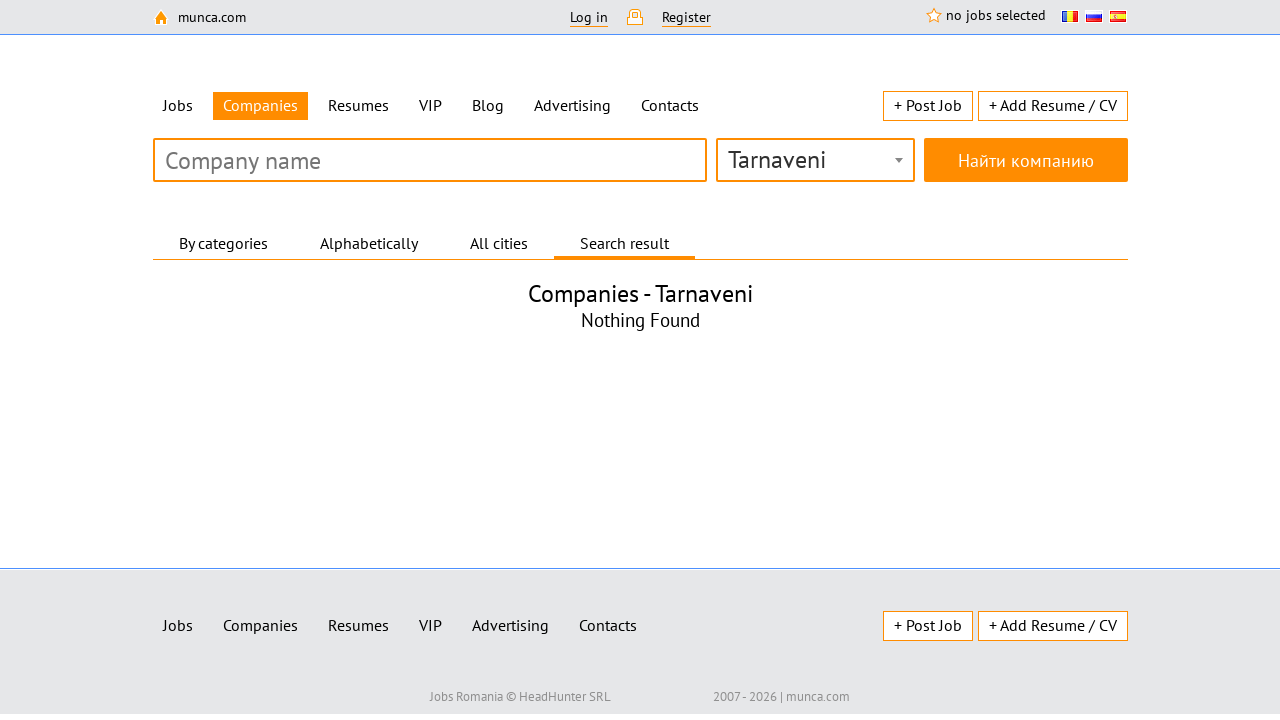

--- FILE ---
content_type: text/html; charset=utf-8
request_url: https://munca.com/companies/tarnaveni
body_size: 23802
content:
<!DOCTYPE html>
<html>
<head>
    <meta http-equiv="Content-Type" content="text/html; charset=utf-8" />
    <meta name="copyright" content="HeadHunter SRL" />
    <meta http-equiv="content-language" content="en">
<link rel="alternate" hreflang="ro" href="/companii/tarnaveni"/>
<link rel="alternate" hreflang="ru" href="/компании/tarnaveni"/>
<title>Job Vacancies in companies placed in the Tarnaveni. Munca.com</title>
<meta name="description" content="Recruiting for companies in the Tarnaveni. Employment for all kind of specialists. Munca.com" />
<meta name="keywords" content="Jobs in companies, Tarnaveni, Romania, vacancy" />
<meta name="classification" content="Search for staff" />    <link rel="icon" href="/favicon.ico" type="image/x-icon" />
<link href="/?type=css&include=css/jquery-ui" rel="stylesheet" type="text/css">
<link href="/?type=css&include=css/combobox" rel="stylesheet" type="text/css">
<link href="/?type=css&include=css/contextMenu" rel="stylesheet" type="text/css">
<link href="/?type=css&include=css/PtSans" rel="stylesheet" type="text/css">
<link href="/?type=css&include=css/index_v2" rel="stylesheet" type="text/css">
<link href="/?type=css&include=css/indexF" rel="stylesheet" type="text/css">
<link href="/?type=css&include=css/tlNotifications" rel="stylesheet" type="text/css">
<script type="text/javascript" src="/?type=js&include=js/jquery-1.11.3.min"></script>
<script type="text/javascript" src="/?type=js&include=js/jquery-migrate-1.2.1.min"></script>
<script type="text/javascript" src="/?type=js&include=js/jquery-ui2.min"></script>
<script type="text/javascript" src="/?type=js&include=js/jquery.viewport.min"></script>
<script type="text/javascript" src="/?type=js&include=js/customSelect"></script>
<script type="text/javascript">
    window.onLang = {
        selectLabel: 'Choose one',
        declension: {
            vacancies: ["job","jobs","jobs"]        }
    }
</script><script type="text/javascript" src="/?type=js&include=js/combobox"></script>
<script type="text/javascript" src="/?type=js&include=js/contextMenu"></script>
<script type="text/javascript" src="/?type=js&include=js/jquery.tooltip.pack"></script>
<script type="text/javascript" src="/?type=js&include=js/imagesloaded.pkgd.min"></script>
<script type="text/javascript" src="/?type=js&include=js/isotope.pkgd.min"></script>
<script type="text/javascript" src="/?type=js&include=js/tl-combobox.min"></script>
<script type="text/javascript" src="/?type=js&include=js/CookiesBag.min"></script>
<script type="text/javascript" src="/?type=js&include=js/Notepad"></script>
<script type="text/javascript" src="/?type=js&include=js/oAuth"></script>
<script type="text/javascript" src="/?type=js&include=js/Exchange.min"></script>
<script type="text/javascript" src="/?type=js&include=js/js"></script>
<script type="text/javascript" src="/?type=js&include=js/LightBox"></script>
<link href="/?type=css&include=css/select2" rel="stylesheet" type="text/css">
<script type="text/javascript" src="/?type=js&include=js/select2/select2.min"></script>
<script type="text/javascript" src="/?type=js&include=js/select2/i18n/en"></script>
    <!--[if lte IE 9]>
        <script src="/js/jquery.placeholder.min.js"></script>
        <style>
            .placeholder { color: #aaa; }
        </style>
        <script>
            $(function() {
                $('input, textarea').placeholder();
            })
        </script>
    <![endif]-->
<script type="text/javascript">
    cookies.init();
    sLang = 'en';
    $(function() {
        window.ctrl_bar = $('.headPanel')[0];
    });
    window.intl = JSON.parse('{\"months\":[null,[\"January\",\"January\"],[\"February\",\"February\"],[\"March\",\"March\"],[\"April\",\"April\"],[\"May\",\"May\"],[\"June\",\"June\"],[\"July\",\"July\"],[\"August\",\"August\"],[\"September\",\"September\"],[\"October\",\"October\"],[\"November\",\"November\"],[\"December\",\"December\"]],\"eduLevels\":[\"Higher\",\"Magister\",\"Master of Science\",\"Doctor of Science\",\"Incomplete higher\",\"Secondary school\",\"Secondary level\"],\"declension\":{\"notepad_vac_count\":[\"jobs selected\",\"jobs selected\"],\"notepad_\\u0441\\u043c_count\":[\"resumes selected\",\"resumes selected\"]},\"years\":[\"year\",\"years\",\"years\"]}');
    window.intl.yn = { y: 'Yes', n: 'No' };
    window.intl.close = 'Close';
    $.fn.select2.defaults.set('language', 'en');
    $.fn.select2.defaults.set('placeholder', 'Choose one');
</script>
<script language="JavaScript" type="text/javascript">
langText = {
    ocTime : {
    0:'',
1:'Full-time',
2:'Shift Work',
3:'Flex Time',
4:'Remote Work',
5:'Any'},
    eduLevel : {
    0:'No matter',
1:'Higher',
2:'',
3:'Magister',
4:'Master of Science',
5:'Doctor of Science',
6:'Incomplete higher',
7:'Secondary school',
8:'Secondary level'},
    eduAddType : {
    0:'',
1:'Courses',
2:'Trainings'}
};
</script>
</head>
<body>
<div class="bodyWrapper">
    <div class="bodyContent fullFooter">
                        <div class="topBar" id="topBar">
    <div class="topBarInner">
                <div class="topLeft">
            <a id="homeLinkImg" href="/"><img src="/images/home/home.png" style=""><img src="/images/home/home_gray.png" style="display:none;">
            <span class="topAsideSpan">munca.com</span></a>
                                                            </div>
        <div class="topRight">
                        <span class="notepadLink">
                                <span class="notepad-stars ">
                    <span class="saveToNotepad"><img src="/images/starWhite.png"/> no jobs selected</span>
                    <span class="removeFromNotepad">
                        <a href="/notepad/vacancies">
                            <img src="/images/star-white.png"/>
                            <span>0 jobs selected</span>
                        </a>
                    </span>
                </span>
                <script>
                    $(function() {
                        $(Notepad).on("change", function(e) {
                            var
                                wrapper = $('.topBar .notepad-stars'),
                                count = e.target.getCountVac();
                            wrapper.toggleClass('is-in-notepad', count > 0);
                            wrapper.find(".removeFromNotepad span").text(declension(count, window.intl.declension.notepad_vac_count));
                        });
                    })
                </script>
            </span>
            <ul class="ulInline topImgs">
                                        <li><a  href="/companii/tarnaveni"><img src="/images/lang/ro.png"/></a></li>
                                            <li><a  href="/компании/tarnaveni"><img src="/images/lang/ru.png"/></a></li>
                                    <li><a href="#" class="ShowSoonOnSiteLightBox"><img src="/images/lang/es.png"></a></li>
            </ul>
            <script>
                $(function() {
                    var lb = new LightBox({
                        title: '',
                        content: '<div style="text-align:center;font-size:18px;">Soon on the site</div>',
                        theme: 'orange'
                    });
                    $('body').delegate('.ShowSoonOnSiteLightBox', 'click', function(e) {
                        e.preventDefault();
                        lb.show();
                    })
                });
            </script>
        </div>
                    <div id="loginBlock" class="loginBlock">
                <script type="text/javascript" src="/?type=js&include=js/login"></script>
                <script type="text/javascript">
                    window.router = {};
                    window.router.cp = '/personal-account';
                </script>
                <div id="mainButtons">
                    <span loginTab="login" class="loginTabButton click_me">Log in</span>
                    <img class="loginBarKey" src="/images/enter.png">
                    <span loginTab="reg" class="loginTabButton click_me">Register</span>
                </div>
                <div id="loginTab_login" class="loginTab">
                    <div class="loginLocker"></div>
                    <div class="tabTitle">Log in</div>
                    <form method="post" action="/funct/login.php?login" target="loginIframe">
                        <span>E-mail:</span>
                        <div>
                            <input class="textField" type="text" name="email"/>
                        </div>
                        <span>Password:</span>
                        <span loginTab="forgot" class="right loginTabButton click_me">Forgot password?</span>
                        <div>
                            <input class="textField" type="password" name="password"/>
                        </div>
                        <div class="loginCtrl">
                            <input class="loginFormSubmit click_me" type="submit" value="Log in"/>
                            <img class="loginBarKey" src="/images/enter.png">
                            <span class="loginTabClose click_me">Close</span>
                        </div>
                        <script>
                            function afterSocialLogin(r) {
                                if (r.success)
                                    window.location = '/personal-account';
                            }
                            $(function() {
                                $('.socialLoginSet span').click(function() {
                                    $(document).click();
                                })
                            })
                        </script>
                        <div class="socialLoginSet" style="width: 150px;">
                                                            <span class="socialLoginButton linkedin" onclick="oA.linkedin('afterSocialLogin')"></span>
                                                            <span class="socialLoginButton fb" onclick="oA.fb('afterSocialLogin')"></span>
                                                            <span class="socialLoginButton vk" onclick="oA.vk('afterSocialLogin')"></span>
                                                            <span class="socialLoginButton twitter" onclick="oA.twitter('afterSocialLogin')"></span>
                                                            <span class="socialLoginButton google" onclick="oA.google('afterSocialLogin')"></span>
                                                        <div class="clr"></div>
                        </div>
                    </form>
                </div>
                <div id="loginTab_reg" class="loginTab">
                    <div class="loginLocker"></div>
                    <div class="tabTitle">Register</div>
                    <form method="post" action="/funct/login.php?reg" target="loginIframe">
                        <span>E-mail:</span>
                        <div>
                            <input class="textField" type="text" name="email"/>
                        </div>
                        <span>Password:</span>
                        <span id="regFp" style="display: none;" loginTab="forgot" class="right loginTabButton click_me">Forgot password?</span>
                        <div>
                            <input class="textField" type="password" name="password"/>
                        </div>
                        <div class="loginCtrl">
                            <div class="regToLogin">
                                <span loginTab="login" class="loginTabButton click_me">Log in</span>
                            </div>
                            <input class="loginFormSubmit click_me" type="submit" value="Register"/>
                            <img class="loginBarKey" style="margin: 0px 0 -3px;" src="/images/enter.png">
                            <span class="loginTabClose click_me">Close</span>
                        </div>
                        <div class="socialLoginSet" style="width: 150px;">
                                                            <span class="socialLoginButton linkedin" onclick="oA.linkedin('afterSocialLogin')"></span>
                                                            <span class="socialLoginButton fb" onclick="oA.fb('afterSocialLogin')"></span>
                                                            <span class="socialLoginButton vk" onclick="oA.vk('afterSocialLogin')"></span>
                                                            <span class="socialLoginButton twitter" onclick="oA.twitter('afterSocialLogin')"></span>
                                                            <span class="socialLoginButton google" onclick="oA.google('afterSocialLogin')"></span>
                                                        <div class="clr"></div>
                        </div>
                    </form>
                </div>
                <div id="loginTab_forgot" class="loginTab">
                    <div class="loginLocker"></div>
                    <div class="tabTitle">Get password</div>
                    <form method="post" action="/funct/login.php?forgot" target="loginIframe">
                        <div>
                            <span>E-mail:</span>
                            <div>
                                <input class="textField" type="text" name="email"/>
                            </div>
                            <div class="loginCtrl">
                                <input class="loginFormSubmit click_me" type="submit" value="Get password"/>
                                <img class="loginBarKey" src="/images/enter.png">
                                <span class="loginTabClose click_me">Close</span>
                            </div>
                        </div>
                        <div class="suc">
                            <p></p>
                            <div class="loginCtrl afterRemSuc">
                                <span loginTab="login" class="loginTabButton click_me">Enter</span>
                                <img class="loginBarKey" src="/images/enter.png">
                                <span class="loginTabClose click_me">Close</span>
                            </div>
                        </div>
                    </form>
                </div>

                <iframe id="loginIframe" name="loginIframe"></iframe>
        </div>
            
        <div class="clr"></div>
    </div>
</div>

<div id="results_login"></div>
<div id="fb-root_login"></div>
<script type="text/javascript">
    function LoginWithFacebook_php(at)
    {
        $('#loginLocker').show();
        var myData = 'connect=1&at='+at+'&op=login';
        jQuery.ajax({
            type: "POST",
            url: "fblogin/process_facebook.php",
            dataType:"html",
            data:myData,
            success:function(response){
                $("#results_login").html(response);
                $('.fbloginPreloader').fadeOut(150);
                $('#loginLocker').hide();
            },
            error:function (xhr, ajaxOptions, thrownError){
                $('.fbloginPreloader').fadeOut(150);
                $('#loginLocker').hide();
            }
        });
    }
    window.fbAsyncInit = function() {
        FB.init({appId: '1809663925925733',cookie: true,xfbml: true,channelUrl: 'http://munca.com/fblogin/channel.php',oauth: true});};
    (function() {var e = document.createElement('script');
        e.async = true;e.src = document.location.protocol +'//connect.facebook.net/en_US/all.js';
        document.getElementById('fb-root_login').appendChild(e);}());

    function LoginWithFacebook(){
        $('.fbloginPreloader').fadeIn(150);
        var loginResponse;
        FB.login(function(response) {
            if (response.status === "connected")
            {
                FB.api('/me', function(data) {
                    if(data.email != null)
                    {
                        LoginWithFacebook_php(response.authResponse.accessToken);
                    }
                });
            } else
                $('.fbloginPreloader').fadeOut(150);
        },  {scope: 'email,manage_notifications'});
    }
</script>
                        <div style="width:100%">
            <div>
                <script type="text/javascript">
    $(function() {
        $('#searchExample span:not(.customSearchLink)').click(function() {
            $('#search_line').val(this.innerText.replace(',',''));
            $('#searchForm').submit();
        });
        $('.customSearchLink a').click(function() {
            if ($('#search_line').val() != $('#search_line').attr('ph')) {
                $(this).attr('href',$(this).attr('href') + '&qstring=' + $('#search_line').val());
            }
        });
            })
</script>
<div class="header ">
<div class="navTabs">
    <ul>
        <li >
                    <a  href="/">Jobs</a>
        </li>
        <li class="current">
                    <a class="active" href="/companies"><h1>Companies</h1></a>
        </li>
        <li >
                    <a  href="/resumes-cv">Resumes</a>
        </li>
        <li >
                                        <a  href="/vip-anounces">VIP</a>
                    </li>
                    <li>
                <a target="_blank" href="/blog">Blog</a>
            </li>
                <li >
                    <a  href="/advertising-jobs-announcements">Advertising</a>
        </li>
        <li >
                    <a  href="/contacts-HeadHuner-SRL">Contacts</a>
        </li>
    </ul>
    <ul class="navAddUl">
        <li>
            <a  href="/post-a-job-announcement">+ Post Job</a>
        </li>
        <li>
            <a  href="/post-resume">+ Add Resume / CV</a>
        </li>
    </ul>
</div>
    <a name="view"></a>
    <div class="headPanel" id="headPanel">
        <div>
                        <div class="searchForm coSearch">
                                                            <form id="searchForm" action="/search-companies#result" onsubmit="return checkSearchForm(this)">
                        <script type="text/javascript">
                            function checkSearchForm(form) {
                                if (!$('#cSF').length || $('#cSF').is(':hidden')) {
                                    if(form.flt_co.value==''||form.flt_co.value=='Company name') {
                                        $(form.flt_co).removeAttr('name');
                                        CookiesBag.set('last_search_city', $("#searchCity").val(), { expires: 60*60*24*31 });
                                        return true;
                                    }
                                } else {
                                    if (form.q.value==''||form.q.value=='Company name')
                                            $(form.q).attr('name','')
                                    clearForm($('#cSF')[0]);
                                    if ($('#cSF #flt_city').val() != '') {
                                        searchCity.name = ''
                                    }
                                    $('#cSF input').each(function() {
                                        var clone = $(this).clone();
                                        $('#csData').append(clone);
                                    })
                                }
                                checkCity();
                                                                return true;
                            }
                            function updateRecentQueries(query) {
                                var rQ = CookiesBag.get('recentQueries'),
                                    now = new Date(),
                                    UTC = new Date(
                                        now.getUTCFullYear(),
                                        now.getUTCMonth(),
                                        now.getUTCDate(),
                                        now.getUTCHours(),
                                        now.getUTCMinutes(),
                                        now.getUTCSeconds()
                                    );
                                rQ = undefined == rQ
                                    ? []
                                    : JSON.parse(rQ);
                                var prevIndex =  -1;
                                for (var i in rQ) if (rQ.hasOwnProperty(i)) {
                                    if (rQ[i].query.toLowerCase() == query.toLowerCase()) {
                                        prevIndex = i;
                                        break;
                                    }
                                }
                                if (prevIndex != -1) {
                                    rQ.splice(prevIndex, 1);
                                }
                                rQ.unshift({
                                    query: query,
                                    timestamp: UTC.getTime() / 1000
                                });
                                var city = $('#searchCity').val();
                                if (city != 'all') {
                                    rQ[0].city =city;
                                }
                                CookiesBag.set('recentQueries', JSON.stringify(rQ), {
                                    expires: 3600*24*30
                                });
                                return true;
                            }
                            function addToRecentQueries(word) {
                                word = word.substring(0,1).toUpperCase() + word.substring(1).toLowerCase();
                                if (cookies.getCookie.recentQueries == undefined)
                                    cookies.set('recentQueries', JSON.stringify([word]), 60*60*24*30, '/');
                                else {
                                    var rQ = JSON.parse(cookies.getCookie.recentQueries);
                                    if (rQ.indexOf(word) !== -1) return false;
                                    rQ.unshift(word);
                                    cookies.set('recentQueries', JSON.stringify(rQ.slice(0,5)), 60*60*24*30, '/');
                                }
                            }
                        </script>
                        <input name="flt_co" type="text" id="search_line" value="" placeholder="Company name" />
                        <div class="search-city-wrapper">
                            <select name="flt_city" id="searchCity" style="width: 100%;">
                                                                <option value="all">All cities</option>
                                <option value="25">Bucuresti</option>
                                                                    <option value="1">Abrud</option>
                                                                    <option value="2">Adjud</option>
                                                                    <option value="3">Aiud</option>
                                                                    <option value="4">Alba Iulia</option>
                                                                    <option value="5">Alesd</option>
                                                                    <option value="6">Alexandria</option>
                                                                    <option value="7">Arad</option>
                                                                    <option value="8">Bacau</option>
                                                                    <option value="9">Baia Mare</option>
                                                                    <option value="10">Baia Sprie</option>
                                                                    <option value="11">Bailesti</option>
                                                                    <option value="12">Bals</option>
                                                                    <option value="13">Barlad</option>
                                                                    <option value="14">Beclean</option>
                                                                    <option value="15">Beius</option>
                                                                    <option value="16">Bistrita</option>
                                                                    <option value="17">Blaj</option>
                                                                    <option value="18">Boldesti Scaieni</option>
                                                                    <option value="19">Borsa</option>
                                                                    <option value="20">Botosani</option>
                                                                    <option value="21">Brad</option>
                                                                    <option value="22">Braila</option>
                                                                    <option value="23">Brasov</option>
                                                                    <option value="24">Breaza</option>
                                                                    <option value="26">Buftea</option>
                                                                    <option value="27">Buzau</option>
                                                                    <option value="28">Calafat</option>
                                                                    <option value="29">Calarasi</option>
                                                                    <option value="30">Campia Turzii</option>
                                                                    <option value="31">Campina</option>
                                                                    <option value="32">Campulung Moldovenesc</option>
                                                                    <option value="33">Campulung Muscel</option>
                                                                    <option value="34">Caracal</option>
                                                                    <option value="35">Caransebes</option>
                                                                    <option value="36">Carei</option>
                                                                    <option value="37">Cavnic</option>
                                                                    <option value="38">Cehu Silvaniei</option>
                                                                    <option value="39">Cernavoda</option>
                                                                    <option value="40">Chisineu Cris</option>
                                                                    <option value="41">Cisnadie</option>
                                                                    <option value="42">Cluj-Napoca</option>
                                                                    <option value="43">Codlea</option>
                                                                    <option value="44">Comanesti</option>
                                                                    <option value="45">Constanta</option>
                                                                    <option value="46">Covasna</option>
                                                                    <option value="47">Craiova</option>
                                                                    <option value="48">Cugir</option>
                                                                    <option value="49">Cumpana</option>
                                                                    <option value="50">Curtea de Arges</option>
                                                                    <option value="51">Curtici</option>
                                                                    <option value="52">Darabani</option>
                                                                    <option value="53">Dej</option>
                                                                    <option value="54">Deva</option>
                                                                    <option value="55">Dorohoi</option>
                                                                    <option value="56">Dragasani</option>
                                                                    <option value="57">Drobeta-Turnu-Severin</option>
                                                                    <option value="58">Fagaras</option>
                                                                    <option value="59">Falticeni</option>
                                                                    <option value="60">Fetesti</option>
                                                                    <option value="61">Focsani</option>
                                                                    <option value="62">Gaesti</option>
                                                                    <option value="63">Galati</option>
                                                                    <option value="64">Gheorgheni</option>
                                                                    <option value="65">Gherla</option>
                                                                    <option value="66">Ghimbav</option>
                                                                    <option value="67">Ghiroda</option>
                                                                    <option value="68">Giurgiu</option>
                                                                    <option value="69">Gura Humorului</option>
                                                                    <option value="70">Hateg</option>
                                                                    <option value="71">Huedin</option>
                                                                    <option value="72">Hunedoara</option>
                                                                    <option value="73">Husi</option>
                                                                    <option value="74">Iasi</option>
                                                                    <option value="75">Iernut</option>
                                                                    <option value="76">Ilfov</option>
                                                                    <option value="77">Ineu</option>
                                                                    <option value="78">Jibou</option>
                                                                    <option value="79">Lehliu Gara</option>
                                                                    <option value="80">Ludus</option>
                                                                    <option value="81">Lugoj</option>
                                                                    <option value="82">Mangalia</option>
                                                                    <option value="83">Marghita</option>
                                                                    <option value="84">Medgidia</option>
                                                                    <option value="85">Medias</option>
                                                                    <option value="86">Miercurea-Ciuc</option>
                                                                    <option value="87">Mioveni</option>
                                                                    <option value="88">Moinesti</option>
                                                                    <option value="89">Moreni</option>
                                                                    <option value="90">Motru</option>
                                                                    <option value="91">Nadlac</option>
                                                                    <option value="92">Navodari</option>
                                                                    <option value="93">Odorheiu Secuiesc</option>
                                                                    <option value="94">Oltenita</option>
                                                                    <option value="95">Onesti</option>
                                                                    <option value="96">Oradea</option>
                                                                    <option value="97">Orastie</option>
                                                                    <option value="98">Oravita</option>
                                                                    <option value="99">Orsova</option>
                                                                    <option value="100">Otopeni</option>
                                                                    <option value="101">Pascani</option>
                                                                    <option value="102">Petrosani</option>
                                                                    <option value="103">Piatra Neamt</option>
                                                                    <option value="104">Pitesti</option>
                                                                    <option value="105">Ploiesti</option>
                                                                    <option value="106">Predeal</option>
                                                                    <option value="107">Radauti</option>
                                                                    <option value="108">Ramnicu-Valcea</option>
                                                                    <option value="109">Recas</option>
                                                                    <option value="110">Reghin</option>
                                                                    <option value="111">Resita</option>
                                                                    <option value="112">Rimnicu-Sarat</option>
                                                                    <option value="113">Roman</option>
                                                                    <option value="114">Rosiorii de Vede</option>
                                                                    <option value="115">Rovinari</option>
                                                                    <option value="116">Sacele</option>
                                                                    <option value="117">Salonta</option>
                                                                    <option value="118">Sannicolau Mare</option>
                                                                    <option value="119">Satu-Mare</option>
                                                                    <option value="120">Sebes</option>
                                                                    <option value="121">Secuieni</option>
                                                                    <option value="122">Sfantu Gheorghe</option>
                                                                    <option value="123">Sibiu</option>
                                                                    <option value="124">Sighetu Marmatiei</option>
                                                                    <option value="125">Sighisoara</option>
                                                                    <option value="126">Simeria</option>
                                                                    <option value="127">Simleu Silvaniei</option>
                                                                    <option value="128">Sinaia</option>
                                                                    <option value="129">Slanic Moldova</option>
                                                                    <option value="130">Slatina</option>
                                                                    <option value="131">Slobozia</option>
                                                                    <option value="132">Suceava</option>
                                                                    <option value="133">Sulina</option>
                                                                    <option value="134">Talmaciu</option>
                                                                    <option value="135">Targoviste</option>
                                                                    <option value="136">Targu Frumos</option>
                                                                    <option value="137">Targu Jiu</option>
                                                                    <option value="138">Targu Lapus</option>
                                                                    <option value="139">Targu Neamt</option>
                                                                    <option value="140">Targu Ocna</option>
                                                                    <option value="141">Targu Secuiesc</option>
                                                                    <option value="142">Tarnaveni</option>
                                                                    <option value="143">Tecuci</option>
                                                                    <option value="144">Timisoara</option>
                                                                    <option value="145">Tirgu-Mures</option>
                                                                    <option value="146">Titu</option>
                                                                    <option value="147">Tulcea</option>
                                                                    <option value="148">Turceni</option>
                                                                    <option value="149">Turda</option>
                                                                    <option value="150">Turnu Magurele</option>
                                                                    <option value="151">Urlati</option>
                                                                    <option value="152">Urziceni</option>
                                                                    <option value="153">Valenii de Munte</option>
                                                                    <option value="154">Vaslui</option>
                                                                    <option value="155">Vatra Dornei</option>
                                                                    <option value="156">Videle</option>
                                                                    <option value="157">Voluntari</option>
                                                                    <option value="158">Zalau</option>
                                                                    <option value="159">Zarnesti</option>
                                                                    <option value="160">Zimnicea</option>
                                                                    <option value="161">Zlatna</option>
                                                            </select>
                        </div>
                        <script type="text/javascript">
                                                        document.getElementById('searchCity').value = '142';
                                                        $('#searchCity')
                                .select2();
                            function checkCity() {
                                if ($('#searchCity').val() == 'all') {
                                    $('#searchCity').remove();
                                }
                            }
                        </script>
                        <input class="searchSubmitButton click_me" type="submit" value="Найти компанию"/>
                                            </form>
                                    </div>
            </div>
                </div>
    </div>
    </div>
            </div>
                                    <div>
                <a name="result"></a>
                <div class="cat_toggle">
	<div id="toggler">
		<ul>
            			<li id="sc_1"><span class="click_me">By categories</span></li>
			<li  id="sc_2"><span class="click_me">Alphabetically</span></li>
            <li id="sc_4"><span class="click_me">All cities</span></li>
            			            <li class="active" id="sc_3"><span class="click_me">Search result</span></li>
                                </ul>
        <div class="clr"></div>
		<script type="text/javascript">
			function changeSB(scroll) {
				var tab = scroll.id.split('_')[1];
				var out_tab = 'sb_'+tab;
				$('.sc_block:not(#'+out_tab+'):visible').each(function() {
					$(this).hide();
				})
				$('#'+out_tab).show();
			}
			$(function() {
				$('#toggler ul li').click(function() {
					$('#toggler ul li.active').removeClass('active');
					$(this).addClass('active');
					changeSB(this);
				})
			})
		</script>
	</div>
</div>
<div id="slider_content">
    <div id="sb_6" class="sc_block" style="display: none;">
                <script type="text/javascript">
            $(function() {
                $('.recentQueries td span:first-child').click(function() {
                    var _this = $(this);
                    if (_this.data('city')) {
                        $('#searchCity').val(_this.data('city'));
                    }
                    $('#search_line').val(_this.text()).parents('form').submit();
                });
                            })
        </script>
        <table class="recentQueries">
            <tr>
                                    <td>
                        <span >Accountant</span>
                    </td>
                                    <td>
                        <span >Manager</span>
                    </td>
                                    <td>
                        <span >Programmer</span>
                    </td>
                                    <td>
                        <span >Administrator</span>
                    </td>
                                    <td>
                        <span >Secretary</span>
                    </td>
                                    <td>
                        <span >Administrator</span>
                    </td>
                            </tr>
        </table>
    </div>
<div id="sb_1" style="display: none;"  align="center" class="sc_block cat_ul">
<ul style="display:inline-block;zoom: 1;*display: inline;vertical-align:top;text-align: left;">
<li><img src="/images/arrows/cat.png" style="margin-bottom: 1px; border:none" />&nbsp;<a href="/companies/accounting-audit#result" >Accounting / Audit</a></li>
<li><img src="/images/arrows/cat.png" style="margin-bottom: 1px; border:none" />&nbsp;<a href="/companies/administration-top--management#result" >Administration / Top management</a></li>
<li><img src="/images/arrows/cat.png" style="margin-bottom: 1px; border:none" />&nbsp;<a href="/companies/advertising-marketing-pr#result" >Advertising / Marketing / PR</a></li>
<li><img src="/images/arrows/cat.png" style="margin-bottom: 1px; border:none" />&nbsp;<a href="/companies/aeronautics#result" >Aeronautics</a></li>
<li><img src="/images/arrows/cat.png" style="margin-bottom: 1px; border:none" />&nbsp;<a href="/companies/agriculture-forestry-pisciculture#result" >Agriculture / Forestry / Pisciculture</a></li>
<li><img src="/images/arrows/cat.png" style="margin-bottom: 1px; border:none" />&nbsp;<a href="/companies/architecture-designing#result" >Architecture / Designing</a></li>
<li><img src="/images/arrows/cat.png" style="margin-bottom: 1px; border:none" />&nbsp;<a href="/companies/at--home--services-home--personnel#result" >At home services / Home Personnel</a></li>
<li><img src="/images/arrows/cat.png" style="margin-bottom: 1px; border:none" />&nbsp;<a href="/companies/banking-finance#result" >Banking / Finance</a></li>
<li><img src="/images/arrows/cat.png" style="margin-bottom: 1px; border:none" />&nbsp;<a href="/companies/beauty--salons-cosmetology#result" >Beauty salons / Cosmetology</a></li>
<li><img src="/images/arrows/cat.png" style="margin-bottom: 1px; border:none" />&nbsp;<a href="/companies/car--dealers-car--care--centers-automotive--industry#result" >Car dealers / Car Care centers / Automotive industry</a></li>
<li><img src="/images/arrows/cat.png" style="margin-bottom: 1px; border:none" />&nbsp;<a href="/companies/car--rental-driver--services-taxi#result" >Car rental / Driver services / Taxi</a></li>
<li><img src="/images/arrows/cat.png" style="margin-bottom: 1px; border:none" />&nbsp;<a href="/companies/catering-restaurants-bars#result" >Catering / Restaurants / Bars</a></li>
<li><img src="/images/arrows/cat.png" style="margin-bottom: 1px; border:none" />&nbsp;<a href="/companies/cleaning--services-cleaning--up#result" >Cleaning Services / Cleaning up</a></li>
<li><img src="/images/arrows/cat.png" style="margin-bottom: 1px; border:none" />&nbsp;<a href="/companies/construction-building-repair#result" >Construction / Building / Repair</a></li>
<li><img src="/images/arrows/cat.png" style="margin-bottom: 1px; border:none" />&nbsp;<a href="/companies/consulting-coaching#result" >Consulting / Coaching</a></li>
<li><img src="/images/arrows/cat.png" style="margin-bottom: 1px; border:none" />&nbsp;<a href="/companies/consumer--services#result" >Consumer services</a></li>
<li><img src="/images/arrows/cat.png" style="margin-bottom: 1px; border:none" />&nbsp;<a href="/companies/cosmetics-perfumery#result" >Cosmetics / Perfumery</a></li>
<li><img src="/images/arrows/cat.png" style="margin-bottom: 1px; border:none" />&nbsp;<a href="/companies/culture-arts#result" >Culture / Arts</a></li>
<li><img src="/images/arrows/cat.png" style="margin-bottom: 1px; border:none" />&nbsp;<a href="/companies/delivery-postal--services-courier--service#result" >Delivery / Postal services / Courier service</a></li>
</ul><ul style="display:inline-block;zoom: 1;*display: inline;margin-left:28px;vertical-align:top;text-align: left;"><li><img src="/images/arrows/cat.png" style="margin-bottom: 1px; border:none" />&nbsp;<a href="/companies/design-modelling#result" >Design / Modelling</a></li>
<li><img src="/images/arrows/cat.png" style="margin-bottom: 1px; border:none" />&nbsp;<a href="/companies/education-courses-trainings#result" >Education / Courses / Trainings</a></li>
<li><img src="/images/arrows/cat.png" style="margin-bottom: 1px; border:none" />&nbsp;<a href="/companies/engineering-technology#result" >Engineering / Technology</a></li>
<li><img src="/images/arrows/cat.png" style="margin-bottom: 1px; border:none" />&nbsp;<a href="/companies/equipment-tools#result" >Equipment / Tools</a></li>
<li><img src="/images/arrows/cat.png" style="margin-bottom: 1px; border:none" />&nbsp;<a href="/companies/foreign--economic--activities#result" >Foreign Economic Activities</a></li>
<li><img src="/images/arrows/cat.png" style="margin-bottom: 1px; border:none" />&nbsp;<a href="/companies/foreign--languages-translations#result" >Foreign languages / Translations</a></li>
<li><img src="/images/arrows/cat.png" style="margin-bottom: 1px; border:none" />&nbsp;<a href="/companies/freelance-work--at--home#result" >Freelance / Work at home</a></li>
<li><img src="/images/arrows/cat.png" style="margin-bottom: 1px; border:none" />&nbsp;<a href="/companies/hr-personnel-staff#result" >HR / Personnel / Staff</a></li>
<li><img src="/images/arrows/cat.png" style="margin-bottom: 1px; border:none" />&nbsp;<a href="/companies/insurance#result" >Insurance</a></li>
<li><img src="/images/arrows/cat.png" style="margin-bottom: 1px; border:none" />&nbsp;<a href="/companies/it-internet#result" >IT /  Internet</a></li>
<li><img src="/images/arrows/cat.png" style="margin-bottom: 1px; border:none" />&nbsp;<a href="/companies/legal--services-notariate#result" >Legal services / Notariate</a></li>
<li><img src="/images/arrows/cat.png" style="margin-bottom: 1px; border:none" />&nbsp;<a href="/companies/leisure-entertainment#result" >Leisure / Entertainment</a></li>
<li><img src="/images/arrows/cat.png" style="margin-bottom: 1px; border:none" />&nbsp;<a href="/companies/logistics-distribution#result" >Logistics / Distribution</a></li>
<li><img src="/images/arrows/cat.png" style="margin-bottom: 1px; border:none" />&nbsp;<a href="/companies/management-economics#result" >Management / Economics</a></li>
<li><img src="/images/arrows/cat.png" style="margin-bottom: 1px; border:none" />&nbsp;<a href="/companies/manufacture-industry#result" >Manufacture / Industry</a></li>
<li><img src="/images/arrows/cat.png" style="margin-bottom: 1px; border:none" />&nbsp;<a href="/companies/media-journalism-copywriting#result" >Media / Journalism / Copywriting</a></li>
<li><img src="/images/arrows/cat.png" style="margin-bottom: 1px; border:none" />&nbsp;<a href="/companies/medicine-pharmacy#result" >Medicine / Pharmacy</a></li>
<li><img src="/images/arrows/cat.png" style="margin-bottom: 1px; border:none" />&nbsp;<a href="/companies/multi--level--marketing#result" >Multi Level Marketing</a></li>
<li><img src="/images/arrows/cat.png" style="margin-bottom: 1px; border:none" />&nbsp;<a href="/companies/other#result" >Other</a></li>
</ul><ul style="display:inline-block;zoom: 1;*display: inline;margin-left:28px;vertical-align:top;text-align: left;"><li><img src="/images/arrows/cat.png" style="margin-bottom: 1px; border:none" />&nbsp;<a href="/companies/photo-video#result" >Photo / Video</a></li>
<li><img src="/images/arrows/cat.png" style="margin-bottom: 1px; border:none" />&nbsp;<a href="/companies/procurements-purchasing-import#result" >Procurements / Purchasing / Import</a></li>
<li><img src="/images/arrows/cat.png" style="margin-bottom: 1px; border:none" />&nbsp;<a href="/companies/publishing-printing#result" >Publishing / Printing</a></li>
<li><img src="/images/arrows/cat.png" style="margin-bottom: 1px; border:none" />&nbsp;<a href="/companies/real--estate#result" >Real Estate</a></li>
<li><img src="/images/arrows/cat.png" style="margin-bottom: 1px; border:none" />&nbsp;<a href="/companies/safety-security#result" >Safety / Security</a></li>
<li><img src="/images/arrows/cat.png" style="margin-bottom: 1px; border:none" />&nbsp;<a href="/companies/secretariat-office#result" >Secretariat / Office</a></li>
<li><img src="/images/arrows/cat.png" style="margin-bottom: 1px; border:none" />&nbsp;<a href="/companies/services-offices#result" >Services / Offices</a></li>
<li><img src="/images/arrows/cat.png" style="margin-bottom: 1px; border:none" />&nbsp;<a href="/companies/show_business-fashion--design--business#result" >Show-business / Fashion Design Business</a></li>
<li><img src="/images/arrows/cat.png" style="margin-bottom: 1px; border:none" />&nbsp;<a href="/companies/sport-fitness#result" >Sport / Fitness</a></li>
<li><img src="/images/arrows/cat.png" style="margin-bottom: 1px; border:none" />&nbsp;<a href="/companies/telecommunications#result" >Telecommunications</a></li>
<li><img src="/images/arrows/cat.png" style="margin-bottom: 1px; border:none" />&nbsp;<a href="/companies/tourism-hotels#result" >Tourism / Hotels</a></li>
<li><img src="/images/arrows/cat.png" style="margin-bottom: 1px; border:none" />&nbsp;<a href="/companies/trade-sale#result" >Trade / Sale</a></li>
<li><img src="/images/arrows/cat.png" style="margin-bottom: 1px; border:none" />&nbsp;<a href="/companies/vehicles-transport#result" >Vehicles / Transport</a></li>
<li><img src="/images/arrows/cat.png" style="margin-bottom: 1px; border:none" />&nbsp;<a href="/companies/waiting--/#result" >Waiting /</a></li>
<li><img src="/images/arrows/cat.png" style="margin-bottom: 1px; border:none" />&nbsp;<a href="/companies/warehousing--services#result" >Warehousing services</a></li>
<li><img src="/images/arrows/cat.png" style="margin-bottom: 1px; border:none" />&nbsp;<a href="/companies/workers#result" >Workers</a></li>
<li><img src="/images/arrows/cat.png" style="margin-bottom: 1px; border:none" />&nbsp;<a href="/companies/сrediting-leasing#result" >Сrediting / Leasing</a></li>
</ul>
</div>

<div style="display: none" id="sb_2" class="sc_block">
<div style="display: inline-table;text-align: left">
    <ul class="letters">
                    <li class="click_me ">
                <a class="linkBlack" href="/?t=co&fletter=A#fletter">A</a>
            </li>
                    <li class="click_me ">
                <a class="linkBlack" href="/?t=co&fletter=B#fletter">B</a>
            </li>
                    <li class="click_me ">
                <a class="linkBlack" href="/?t=co&fletter=C#fletter">C</a>
            </li>
                    <li class="click_me ">
                <a class="linkBlack" href="/?t=co&fletter=D#fletter">D</a>
            </li>
                    <li class="click_me ">
                <a class="linkBlack" href="/?t=co&fletter=E#fletter">E</a>
            </li>
                    <li class="click_me ">
                <a class="linkBlack" href="/?t=co&fletter=F#fletter">F</a>
            </li>
                    <li class="click_me ">
                <a class="linkBlack" href="/?t=co&fletter=G#fletter">G</a>
            </li>
                    <li class="click_me ">
                <a class="linkBlack" href="/?t=co&fletter=H#fletter">H</a>
            </li>
                    <li class="click_me ">
                <a class="linkBlack" href="/?t=co&fletter=I#fletter">I</a>
            </li>
                    <li class="click_me ">
                <a class="linkBlack" href="/?t=co&fletter=J#fletter">J</a>
            </li>
                    <li class="click_me ">
                <a class="linkBlack" href="/?t=co&fletter=K#fletter">K</a>
            </li>
                    <li class="click_me ">
                <a class="linkBlack" href="/?t=co&fletter=L#fletter">L</a>
            </li>
                    <li class="click_me ">
                <a class="linkBlack" href="/?t=co&fletter=M#fletter">M</a>
            </li>
                    <li class="click_me ">
                <a class="linkBlack" href="/?t=co&fletter=N#fletter">N</a>
            </li>
                    <li class="click_me ">
                <a class="linkBlack" href="/?t=co&fletter=O#fletter">O</a>
            </li>
                    <li class="click_me ">
                <a class="linkBlack" href="/?t=co&fletter=P#fletter">P</a>
            </li>
                    <li class="click_me ">
                <a class="linkBlack" href="/?t=co&fletter=Q#fletter">Q</a>
            </li>
                    <li class="click_me ">
                <a class="linkBlack" href="/?t=co&fletter=R#fletter">R</a>
            </li>
                    <li class="click_me ">
                <a class="linkBlack" href="/?t=co&fletter=S#fletter">S</a>
            </li>
                    <li class="click_me ">
                <a class="linkBlack" href="/?t=co&fletter=T#fletter">T</a>
            </li>
                    <li class="click_me ">
                <a class="linkBlack" href="/?t=co&fletter=U#fletter">U</a>
            </li>
                    <li class="click_me ">
                <a class="linkBlack" href="/?t=co&fletter=V#fletter">V</a>
            </li>
                    <li class="click_me ">
                <a class="linkBlack" href="/?t=co&fletter=W#fletter">W</a>
            </li>
                    <li class="click_me ">
                <a class="linkBlack" href="/?t=co&fletter=X#fletter">X</a>
            </li>
                    <li class="click_me ">
                <a class="linkBlack" href="/?t=co&fletter=Y#fletter">Y</a>
            </li>
                    <li class="click_me ">
                <a class="linkBlack" href="/?t=co&fletter=Z#fletter">Z</a>
            </li>
        </ul><ul class="letters">            <li class="click_me ">
                <a class="linkBlack" href="/?t=co&fletter=А#fletter">А</a>
            </li>
                    <li class="click_me ">
                <a class="linkBlack" href="/?t=co&fletter=Г#fletter">Г</a>
            </li>
                    <li class="click_me ">
                <a class="linkBlack" href="/?t=co&fletter=Д#fletter">Д</a>
            </li>
                    <li class="click_me ">
                <a class="linkBlack" href="/?t=co&fletter=И#fletter">И</a>
            </li>
                    <li class="click_me ">
                <a class="linkBlack" href="/?t=co&fletter=К#fletter">К</a>
            </li>
                    <li class="click_me ">
                <a class="linkBlack" href="/?t=co&fletter=М#fletter">М</a>
            </li>
                    <li class="click_me ">
                <a class="linkBlack" href="/?t=co&fletter=О#fletter">О</a>
            </li>
                    <li class="click_me ">
                <a class="linkBlack" href="/?t=co&fletter=П#fletter">П</a>
            </li>
                    <li class="click_me ">
                <a class="linkBlack" href="/?t=co&fletter=Р#fletter">Р</a>
            </li>
                    <li class="click_me ">
                <a class="linkBlack" href="/?t=co&fletter=С#fletter">С</a>
            </li>
                    <li class="click_me ">
                <a class="linkBlack" href="/?t=co&fletter=У#fletter">У</a>
            </li>
                    <li class="click_me ">
                <a class="linkBlack" href="/?t=co&fletter=Х#fletter">Х</a>
            </li>
                    <li class="click_me ">
                <a class="linkBlack" href="/?t=co&fletter=Ч#fletter">Ч</a>
            </li>
            </ul>
</div>
</div>
        <div id="sb_3" class="sc_block">
        <div>
    <div>
                            <span class="fQT foundBySphere">
                <h2 class="inline-header">
                    Companies                    -
                    <span>Tarnaveni</span>
                </h2>
            </span>
                </div>
    <div id="foundCount">
        <span id="foundNULL">Nothing Found</span>
                <span id="foundReg" class="dn">CVs - <span></span></span>
    </div>
    <div class="notFoundR">
        <ul>
<li><span class="circleBlue">1</span> Make sure that all words are spelled correctly</li>
<li><span class="circleBlue">2</span> Try different keywords</li>
<li><span class="circleBlue">3</span> Try fewer keywords</li>
<li><span class="circleBlue">4</span> Specify the search query</li>
</ul>    </div>
    <div class="subscribeOnResult">
            </div>
</div>
<style type="text/css">
    #foundReg,#foundVip,#foundNULL {
        display: none;
        margin: 0 25px;
    }
    #foundNULL {
        font-size: 1.2em;
    }
    .toCSLink {
        color: #ff8c00;
        text-decoration: none;
    }
    .subscribeOnResult {
        display: none;
    }
</style>    </div>
        <div style="display:none;" id="sb_4" class="sc_block cat_ul">
        <ul class="slContentUl">
                        <li><img src="/images/arrows/cat.png" style="margin-bottom: 1px; border:none" />&nbsp;<a style="" href="/companies/abrud#result">Abrud</a></li>
                                    <li><img src="/images/arrows/cat.png" style="margin-bottom: 1px; border:none" />&nbsp;<a style="" href="/companies/adjud#result">Adjud</a></li>
                                    <li><img src="/images/arrows/cat.png" style="margin-bottom: 1px; border:none" />&nbsp;<a style="" href="/companies/aiud#result">Aiud</a></li>
                                    <li><img src="/images/arrows/cat.png" style="margin-bottom: 1px; border:none" />&nbsp;<a style="" href="/companies/alba-iulia#result">Alba Iulia</a></li>
                                    <li><img src="/images/arrows/cat.png" style="margin-bottom: 1px; border:none" />&nbsp;<a style="" href="/companies/alesd#result">Alesd</a></li>
                                    <li><img src="/images/arrows/cat.png" style="margin-bottom: 1px; border:none" />&nbsp;<a style="" href="/companies/alexandria#result">Alexandria</a></li>
                                    <li><img src="/images/arrows/cat.png" style="margin-bottom: 1px; border:none" />&nbsp;<a style="" href="/companies/arad#result">Arad</a></li>
                                    <li><img src="/images/arrows/cat.png" style="margin-bottom: 1px; border:none" />&nbsp;<a style="" href="/companies/bacau#result">Bacau</a></li>
                                    <li><img src="/images/arrows/cat.png" style="margin-bottom: 1px; border:none" />&nbsp;<a style="" href="/companies/baia-mare#result">Baia Mare</a></li>
                                    <li><img src="/images/arrows/cat.png" style="margin-bottom: 1px; border:none" />&nbsp;<a style="" href="/companies/baia-sprie#result">Baia Sprie</a></li>
                                    <li><img src="/images/arrows/cat.png" style="margin-bottom: 1px; border:none" />&nbsp;<a style="" href="/companies/bailesti#result">Bailesti</a></li>
                                    <li><img src="/images/arrows/cat.png" style="margin-bottom: 1px; border:none" />&nbsp;<a style="" href="/companies/bals#result">Bals</a></li>
                                    <li><img src="/images/arrows/cat.png" style="margin-bottom: 1px; border:none" />&nbsp;<a style="" href="/companies/barlad#result">Barlad</a></li>
                                    <li><img src="/images/arrows/cat.png" style="margin-bottom: 1px; border:none" />&nbsp;<a style="" href="/companies/beclean#result">Beclean</a></li>
                                    <li><img src="/images/arrows/cat.png" style="margin-bottom: 1px; border:none" />&nbsp;<a style="" href="/companies/beius#result">Beius</a></li>
                                    <li><img src="/images/arrows/cat.png" style="margin-bottom: 1px; border:none" />&nbsp;<a style="" href="/companies/bistrita#result">Bistrita</a></li>
                                    <li><img src="/images/arrows/cat.png" style="margin-bottom: 1px; border:none" />&nbsp;<a style="" href="/companies/blaj#result">Blaj</a></li>
                                    <li><img src="/images/arrows/cat.png" style="margin-bottom: 1px; border:none" />&nbsp;<a style="" href="/companies/borsa#result">Borsa</a></li>
                                    <li><img src="/images/arrows/cat.png" style="margin-bottom: 1px; border:none" />&nbsp;<a style="" href="/companies/botosani#result">Botosani</a></li>
                                    <li><img src="/images/arrows/cat.png" style="margin-bottom: 1px; border:none" />&nbsp;<a style="" href="/companies/braila#result">Braila</a></li>
                                    <li><img src="/images/arrows/cat.png" style="margin-bottom: 1px; border:none" />&nbsp;<a style="" href="/companies/brasov#result">Brasov</a></li>
                                    <li><img src="/images/arrows/cat.png" style="margin-bottom: 1px; border:none" />&nbsp;<a style="" href="/companies/breaza#result">Breaza</a></li>
                                    <li><img src="/images/arrows/cat.png" style="margin-bottom: 1px; border:none" />&nbsp;<a style="" href="/companies/bucuresti#result">Bucuresti</a></li>
                                    <li><img src="/images/arrows/cat.png" style="margin-bottom: 1px; border:none" />&nbsp;<a style="" href="/companies/buftea#result">Buftea</a></li>
                                    <li><img src="/images/arrows/cat.png" style="margin-bottom: 1px; border:none" />&nbsp;<a style="" href="/companies/buzau#result">Buzau</a></li>
                                    <li><img src="/images/arrows/cat.png" style="margin-bottom: 1px; border:none" />&nbsp;<a style="" href="/companies/calafat#result">Calafat</a></li>
            </ul><ul class="slContentUl" style="margin-left: 49px;">                        <li><img src="/images/arrows/cat.png" style="margin-bottom: 1px; border:none" />&nbsp;<a style="" href="/companies/calarasi#result">Calarasi</a></li>
                                    <li><img src="/images/arrows/cat.png" style="margin-bottom: 1px; border:none" />&nbsp;<a style="" href="/companies/campia-turzii#result">Campia Turzii</a></li>
                                    <li><img src="/images/arrows/cat.png" style="margin-bottom: 1px; border:none" />&nbsp;<a style="" href="/companies/campina#result">Campina</a></li>
                                    <li><img src="/images/arrows/cat.png" style="margin-bottom: 1px; border:none" />&nbsp;<a style="" href="/companies/campulung-moldovenesc#result">Campulung Moldovenesc</a></li>
                                    <li><img src="/images/arrows/cat.png" style="margin-bottom: 1px; border:none" />&nbsp;<a style="" href="/companies/campulung-muscel#result">Campulung Muscel</a></li>
                                    <li><img src="/images/arrows/cat.png" style="margin-bottom: 1px; border:none" />&nbsp;<a style="" href="/companies/caracal#result">Caracal</a></li>
                                    <li><img src="/images/arrows/cat.png" style="margin-bottom: 1px; border:none" />&nbsp;<a style="" href="/companies/caransebes#result">Caransebes</a></li>
                                    <li><img src="/images/arrows/cat.png" style="margin-bottom: 1px; border:none" />&nbsp;<a style="" href="/companies/carei#result">Carei</a></li>
                                    <li><img src="/images/arrows/cat.png" style="margin-bottom: 1px; border:none" />&nbsp;<a style="" href="/companies/cavnic#result">Cavnic</a></li>
                                    <li><img src="/images/arrows/cat.png" style="margin-bottom: 1px; border:none" />&nbsp;<a style="" href="/companies/cehu-silvaniei#result">Cehu Silvaniei</a></li>
                                    <li><img src="/images/arrows/cat.png" style="margin-bottom: 1px; border:none" />&nbsp;<a style="" href="/companies/cernavoda#result">Cernavoda</a></li>
                                    <li><img src="/images/arrows/cat.png" style="margin-bottom: 1px; border:none" />&nbsp;<a style="" href="/companies/chisineu-cris#result">Chisineu Cris</a></li>
                                    <li><img src="/images/arrows/cat.png" style="margin-bottom: 1px; border:none" />&nbsp;<a style="" href="/companies/cisnadie#result">Cisnadie</a></li>
                                    <li><img src="/images/arrows/cat.png" style="margin-bottom: 1px; border:none" />&nbsp;<a style="" href="/companies/cluj--napoca#result">Cluj-Napoca</a></li>
                                    <li><img src="/images/arrows/cat.png" style="margin-bottom: 1px; border:none" />&nbsp;<a style="" href="/companies/codlea#result">Codlea</a></li>
                                    <li><img src="/images/arrows/cat.png" style="margin-bottom: 1px; border:none" />&nbsp;<a style="" href="/companies/comanesti#result">Comanesti</a></li>
                                    <li><img src="/images/arrows/cat.png" style="margin-bottom: 1px; border:none" />&nbsp;<a style="" href="/companies/constanta#result">Constanta</a></li>
                                    <li><img src="/images/arrows/cat.png" style="margin-bottom: 1px; border:none" />&nbsp;<a style="" href="/companies/covasna#result">Covasna</a></li>
                                    <li><img src="/images/arrows/cat.png" style="margin-bottom: 1px; border:none" />&nbsp;<a style="" href="/companies/craiova#result">Craiova</a></li>
                                    <li><img src="/images/arrows/cat.png" style="margin-bottom: 1px; border:none" />&nbsp;<a style="" href="/companies/cugir#result">Cugir</a></li>
                                    <li><img src="/images/arrows/cat.png" style="margin-bottom: 1px; border:none" />&nbsp;<a style="" href="/companies/curtea-de-arges#result">Curtea de Arges</a></li>
                                    <li><img src="/images/arrows/cat.png" style="margin-bottom: 1px; border:none" />&nbsp;<a style="" href="/companies/darabani#result">Darabani</a></li>
                                    <li><img src="/images/arrows/cat.png" style="margin-bottom: 1px; border:none" />&nbsp;<a style="" href="/companies/dej#result">Dej</a></li>
                                    <li><img src="/images/arrows/cat.png" style="margin-bottom: 1px; border:none" />&nbsp;<a style="" href="/companies/deva#result">Deva</a></li>
                                    <li><img src="/images/arrows/cat.png" style="margin-bottom: 1px; border:none" />&nbsp;<a style="" href="/companies/dorohoi#result">Dorohoi</a></li>
                                    <li><img src="/images/arrows/cat.png" style="margin-bottom: 1px; border:none" />&nbsp;<a style="" href="/companies/dragasani#result">Dragasani</a></li>
            </ul><ul class="slContentUl" style="margin-left: 49px;">                        <li><img src="/images/arrows/cat.png" style="margin-bottom: 1px; border:none" />&nbsp;<a style="" href="/companies/drobeta--turnu--severin#result">Drobeta-Turnu-Severin</a></li>
                                    <li><img src="/images/arrows/cat.png" style="margin-bottom: 1px; border:none" />&nbsp;<a style="" href="/companies/fagaras#result">Fagaras</a></li>
                                    <li><img src="/images/arrows/cat.png" style="margin-bottom: 1px; border:none" />&nbsp;<a style="" href="/companies/falticeni#result">Falticeni</a></li>
                                    <li><img src="/images/arrows/cat.png" style="margin-bottom: 1px; border:none" />&nbsp;<a style="" href="/companies/fetesti#result">Fetesti</a></li>
                                    <li><img src="/images/arrows/cat.png" style="margin-bottom: 1px; border:none" />&nbsp;<a style="" href="/companies/focsani#result">Focsani</a></li>
                                    <li><img src="/images/arrows/cat.png" style="margin-bottom: 1px; border:none" />&nbsp;<a style="" href="/companies/gaesti#result">Gaesti</a></li>
                                    <li><img src="/images/arrows/cat.png" style="margin-bottom: 1px; border:none" />&nbsp;<a style="" href="/companies/galati#result">Galati</a></li>
                                    <li><img src="/images/arrows/cat.png" style="margin-bottom: 1px; border:none" />&nbsp;<a style="" href="/companies/gheorgheni#result">Gheorgheni</a></li>
                                    <li><img src="/images/arrows/cat.png" style="margin-bottom: 1px; border:none" />&nbsp;<a style="" href="/companies/ghimbav#result">Ghimbav</a></li>
                                    <li><img src="/images/arrows/cat.png" style="margin-bottom: 1px; border:none" />&nbsp;<a style="" href="/companies/ghiroda#result">Ghiroda</a></li>
                                    <li><img src="/images/arrows/cat.png" style="margin-bottom: 1px; border:none" />&nbsp;<a style="" href="/companies/giurgiu#result">Giurgiu</a></li>
                                    <li><img src="/images/arrows/cat.png" style="margin-bottom: 1px; border:none" />&nbsp;<a style="" href="/companies/gura-humorului#result">Gura Humorului</a></li>
                                    <li><img src="/images/arrows/cat.png" style="margin-bottom: 1px; border:none" />&nbsp;<a style="" href="/companies/huedin#result">Huedin</a></li>
                                    <li><img src="/images/arrows/cat.png" style="margin-bottom: 1px; border:none" />&nbsp;<a style="" href="/companies/hunedoara#result">Hunedoara</a></li>
                                    <li><img src="/images/arrows/cat.png" style="margin-bottom: 1px; border:none" />&nbsp;<a style="" href="/companies/iasi#result">Iasi</a></li>
                                    <li><img src="/images/arrows/cat.png" style="margin-bottom: 1px; border:none" />&nbsp;<a style="" href="/companies/ilfov#result">Ilfov</a></li>
                                    <li><img src="/images/arrows/cat.png" style="margin-bottom: 1px; border:none" />&nbsp;<a style="" href="/companies/jibou#result">Jibou</a></li>
                                    <li><img src="/images/arrows/cat.png" style="margin-bottom: 1px; border:none" />&nbsp;<a style="" href="/companies/ludus#result">Ludus</a></li>
                                    <li><img src="/images/arrows/cat.png" style="margin-bottom: 1px; border:none" />&nbsp;<a style="" href="/companies/lugoj#result">Lugoj</a></li>
                                    <li><img src="/images/arrows/cat.png" style="margin-bottom: 1px; border:none" />&nbsp;<a style="" href="/companies/mangalia#result">Mangalia</a></li>
                                    <li><img src="/images/arrows/cat.png" style="margin-bottom: 1px; border:none" />&nbsp;<a style="" href="/companies/marghita#result">Marghita</a></li>
                                    <li><img src="/images/arrows/cat.png" style="margin-bottom: 1px; border:none" />&nbsp;<a style="" href="/companies/medgidia#result">Medgidia</a></li>
                                    <li><img src="/images/arrows/cat.png" style="margin-bottom: 1px; border:none" />&nbsp;<a style="" href="/companies/medias#result">Medias</a></li>
                                    <li><img src="/images/arrows/cat.png" style="margin-bottom: 1px; border:none" />&nbsp;<a style="" href="/companies/miercurea--ciuc#result">Miercurea-Ciuc</a></li>
                                    <li><img src="/images/arrows/cat.png" style="margin-bottom: 1px; border:none" />&nbsp;<a style="" href="/companies/mioveni#result">Mioveni</a></li>
                                    <li><img src="/images/arrows/cat.png" style="margin-bottom: 1px; border:none" />&nbsp;<a style="" href="/companies/moreni#result">Moreni</a></li>
            </ul><ul class="slContentUl" style="margin-left: 49px;">                        <li><img src="/images/arrows/cat.png" style="margin-bottom: 1px; border:none" />&nbsp;<a style="" href="/companies/motru#result">Motru</a></li>
                                    <li><img src="/images/arrows/cat.png" style="margin-bottom: 1px; border:none" />&nbsp;<a style="" href="/companies/oltenita#result">Oltenita</a></li>
                                    <li><img src="/images/arrows/cat.png" style="margin-bottom: 1px; border:none" />&nbsp;<a style="" href="/companies/onesti#result">Onesti</a></li>
                                    <li><img src="/images/arrows/cat.png" style="margin-bottom: 1px; border:none" />&nbsp;<a style="" href="/companies/oradea#result">Oradea</a></li>
                                    <li><img src="/images/arrows/cat.png" style="margin-bottom: 1px; border:none" />&nbsp;<a style="" href="/companies/orastie#result">Orastie</a></li>
                                    <li><img src="/images/arrows/cat.png" style="margin-bottom: 1px; border:none" />&nbsp;<a style="" href="/companies/oravita#result">Oravita</a></li>
                                    <li><img src="/images/arrows/cat.png" style="margin-bottom: 1px; border:none" />&nbsp;<a style="" href="/companies/orsova#result">Orsova</a></li>
                                    <li><img src="/images/arrows/cat.png" style="margin-bottom: 1px; border:none" />&nbsp;<a style="" href="/companies/otopeni#result">Otopeni</a></li>
                                    <li><img src="/images/arrows/cat.png" style="margin-bottom: 1px; border:none" />&nbsp;<a style="" href="/companies/petrosani#result">Petrosani</a></li>
                                    <li><img src="/images/arrows/cat.png" style="margin-bottom: 1px; border:none" />&nbsp;<a style="" href="/companies/piatra-neamt#result">Piatra Neamt</a></li>
                                    <li><img src="/images/arrows/cat.png" style="margin-bottom: 1px; border:none" />&nbsp;<a style="" href="/companies/pitesti#result">Pitesti</a></li>
                                    <li><img src="/images/arrows/cat.png" style="margin-bottom: 1px; border:none" />&nbsp;<a style="" href="/companies/ploiesti#result">Ploiesti</a></li>
                                    <li><img src="/images/arrows/cat.png" style="margin-bottom: 1px; border:none" />&nbsp;<a style="" href="/companies/ramnicu--valcea#result">Ramnicu-Valcea</a></li>
                                    <li><img src="/images/arrows/cat.png" style="margin-bottom: 1px; border:none" />&nbsp;<a style="" href="/companies/recas#result">Recas</a></li>
                                    <li><img src="/images/arrows/cat.png" style="margin-bottom: 1px; border:none" />&nbsp;<a style="" href="/companies/reghin#result">Reghin</a></li>
                                    <li><img src="/images/arrows/cat.png" style="margin-bottom: 1px; border:none" />&nbsp;<a style="" href="/companies/resita#result">Resita</a></li>
                                    <li><img src="/images/arrows/cat.png" style="margin-bottom: 1px; border:none" />&nbsp;<a style="" href="/companies/rimnicu--sarat#result">Rimnicu-Sarat</a></li>
                                    <li><img src="/images/arrows/cat.png" style="margin-bottom: 1px; border:none" />&nbsp;<a style="" href="/companies/roman#result">Roman</a></li>
                                    <li><img src="/images/arrows/cat.png" style="margin-bottom: 1px; border:none" />&nbsp;<a style="" href="/companies/sacele#result">Sacele</a></li>
                                    <li><img src="/images/arrows/cat.png" style="margin-bottom: 1px; border:none" />&nbsp;<a style="" href="/companies/salonta#result">Salonta</a></li>
                                    <li><img src="/images/arrows/cat.png" style="margin-bottom: 1px; border:none" />&nbsp;<a style="" href="/companies/satu--mare#result">Satu-Mare</a></li>
                                    <li><img src="/images/arrows/cat.png" style="margin-bottom: 1px; border:none" />&nbsp;<a style="" href="/companies/sebes#result">Sebes</a></li>
                                    <li><img src="/images/arrows/cat.png" style="margin-bottom: 1px; border:none" />&nbsp;<a style="" href="/companies/sfantu-gheorghe#result">Sfantu Gheorghe</a></li>
                                    <li><img src="/images/arrows/cat.png" style="margin-bottom: 1px; border:none" />&nbsp;<a style="" href="/companies/sibiu#result">Sibiu</a></li>
                                    <li><img src="/images/arrows/cat.png" style="margin-bottom: 1px; border:none" />&nbsp;<a style="" href="/companies/sighisoara#result">Sighisoara</a></li>
                                    <li><img src="/images/arrows/cat.png" style="margin-bottom: 1px; border:none" />&nbsp;<a style="" href="/companies/simeria#result">Simeria</a></li>
            </ul><ul class="slContentUl" style="margin-left: 49px;">                        <li><img src="/images/arrows/cat.png" style="margin-bottom: 1px; border:none" />&nbsp;<a style="" href="/companies/slatina#result">Slatina</a></li>
                                    <li><img src="/images/arrows/cat.png" style="margin-bottom: 1px; border:none" />&nbsp;<a style="" href="/companies/slobozia#result">Slobozia</a></li>
                                    <li><img src="/images/arrows/cat.png" style="margin-bottom: 1px; border:none" />&nbsp;<a style="" href="/companies/suceava#result">Suceava</a></li>
                                    <li><img src="/images/arrows/cat.png" style="margin-bottom: 1px; border:none" />&nbsp;<a style="" href="/companies/sulina#result">Sulina</a></li>
                                    <li><img src="/images/arrows/cat.png" style="margin-bottom: 1px; border:none" />&nbsp;<a style="" href="/companies/talmaciu#result">Talmaciu</a></li>
                                    <li><img src="/images/arrows/cat.png" style="margin-bottom: 1px; border:none" />&nbsp;<a style="" href="/companies/targoviste#result">Targoviste</a></li>
                                    <li><img src="/images/arrows/cat.png" style="margin-bottom: 1px; border:none" />&nbsp;<a style="" href="/companies/targu-frumos#result">Targu Frumos</a></li>
                                    <li><img src="/images/arrows/cat.png" style="margin-bottom: 1px; border:none" />&nbsp;<a style="" href="/companies/targu-jiu#result">Targu Jiu</a></li>
                                    <li><img src="/images/arrows/cat.png" style="margin-bottom: 1px; border:none" />&nbsp;<a style="" href="/companies/targu-lapus#result">Targu Lapus</a></li>
                                    <li><img src="/images/arrows/cat.png" style="margin-bottom: 1px; border:none" />&nbsp;<a style="" href="/companies/tecuci#result">Tecuci</a></li>
                                    <li><img src="/images/arrows/cat.png" style="margin-bottom: 1px; border:none" />&nbsp;<a style="" href="/companies/timisoara#result">Timisoara</a></li>
                                    <li><img src="/images/arrows/cat.png" style="margin-bottom: 1px; border:none" />&nbsp;<a style="" href="/companies/tirgu--mures#result">Tirgu-Mures</a></li>
                                    <li><img src="/images/arrows/cat.png" style="margin-bottom: 1px; border:none" />&nbsp;<a style="" href="/companies/tulcea#result">Tulcea</a></li>
                                    <li><img src="/images/arrows/cat.png" style="margin-bottom: 1px; border:none" />&nbsp;<a style="" href="/companies/turda#result">Turda</a></li>
                                    <li><img src="/images/arrows/cat.png" style="margin-bottom: 1px; border:none" />&nbsp;<a style="" href="/companies/turnu-magurele#result">Turnu Magurele</a></li>
                                    <li><img src="/images/arrows/cat.png" style="margin-bottom: 1px; border:none" />&nbsp;<a style="" href="/companies/vaslui#result">Vaslui</a></li>
                                    <li><img src="/images/arrows/cat.png" style="margin-bottom: 1px; border:none" />&nbsp;<a style="" href="/companies/vatra-dornei#result">Vatra Dornei</a></li>
                                    <li><img src="/images/arrows/cat.png" style="margin-bottom: 1px; border:none" />&nbsp;<a style="" href="/companies/videle#result">Videle</a></li>
                                    <li><img src="/images/arrows/cat.png" style="margin-bottom: 1px; border:none" />&nbsp;<a style="" href="/companies/zalau#result">Zalau</a></li>
                                    <li><img src="/images/arrows/cat.png" style="margin-bottom: 1px; border:none" />&nbsp;<a style="" href="/companies/zarnesti#result">Zarnesti</a></li>
                                    <li><img src="/images/arrows/cat.png" style="margin-bottom: 1px; border:none" />&nbsp;<a style="" href="/companies/zimnicea#result">Zimnicea</a></li>
                                    <li><img src="/images/arrows/cat.png" style="margin-bottom: 1px; border:none" />&nbsp;<a style="" href="/companies/zlatna#result">Zlatna</a></li>
                        </ul>
    </div>
    </div>            </div>
                        <div id="hhPageContent">
                                
<script type="text/javascript">
        found = false;
</script>
<div>
    <a name="premium"></a>
                   <div id="result_new" class="result-co">
       <script type="text/javascript">
    found = false;
    $('#coCount').text('0 companies').parents('.fixedAside').show();
        $('#coTab').remove();
    </script>

<div class="result vacancy">
        <div class="hh-container">
        <div id="rb" class="noSearch">
            <ul class="coListMain coListReg">
                            </ul>
        </div>
    </div>
    </div>   </div>
    </div>

    <script type="text/javascript">
        $(function() {
            if (!found) {
                $('#foundNULL').show();
                            }
        })
    </script>
    <div class="light-box orange" id="subscriptionFormAjax">
        <div class="light-box-form">
            <div class="light-box-title">
                <span class="light-box-close">Close [x]</span>
                Subscription for resumes            </div>
            <div class="light-box-body">
                <script type="text/javascript" src="/?type=js&include=js/validation"></script>
    <style>
        .SubscriptionCityList, .SubscriptionCountryList {
            overflow-x: hidden;
            max-height: 298px;
        }
        .subscription-city-list + .subscription-city-list {
            margin-left: 50px;
        }
    </style>
<div >
    <form id="SubscriptionForm1750014041" class="form form-large" method="post">
                <div>
            <label for="email">Email</label>
            <div class="form-field">
                                    <input class="text ValidationRequired" type="text" name="email" id="subscriptionEmail1750014041"/>
                            </div>
        </div>
        <div class="subscription-form-wrapper">
            <div>
                <label for="professions">Comma-separated keywords</label>
                <div class="form-field">
                    <input class="text ValidationRequired" type="text" name="professions" id="professions1750014041" value=""/>
                </div>
                <div>
                    <div>
                        <label>Search Place</label>
                        <div class="form-field">
                            <select name="country" id="subscriptionCountry1750014041">
                                <option value="0">Romania</option>
                                <option value="1" >Abroad</option>
                            </select>
                            <select name="citySw" id="subscriptionCity1750014041">
                                <option value="all">All cities</option>
                                <option value="selected" >Select location</option>
                            </select>
                            <select name="countrySw" id="countrySw1750014041">
                                <option value="all">All countries</option>
                                <option value="selected" >Choose countries</option>
                            </select>
                        </div>
                    </div>
                    <div id="SubscriptionCityList1750014041" class="SubscriptionCityList">
                        <div class="form-field">
                            <ul class="subscription-city-list">
                                                                    <li>
                                        <label class="noFloat" for="cities_1">
                                            <input type="checkbox" name="cities[]" value="1" id="cities_1" />
                                            Abrud                                        </label>
                                    </li>
                                                                        <li>
                                        <label class="noFloat" for="cities_2">
                                            <input type="checkbox" name="cities[]" value="2" id="cities_2" />
                                            Adjud                                        </label>
                                    </li>
                                                                        <li>
                                        <label class="noFloat" for="cities_3">
                                            <input type="checkbox" name="cities[]" value="3" id="cities_3" />
                                            Aiud                                        </label>
                                    </li>
                                                                        <li>
                                        <label class="noFloat" for="cities_4">
                                            <input type="checkbox" name="cities[]" value="4" id="cities_4" />
                                            Alba Iulia                                        </label>
                                    </li>
                                                                        <li>
                                        <label class="noFloat" for="cities_5">
                                            <input type="checkbox" name="cities[]" value="5" id="cities_5" />
                                            Alesd                                        </label>
                                    </li>
                                                                        <li>
                                        <label class="noFloat" for="cities_6">
                                            <input type="checkbox" name="cities[]" value="6" id="cities_6" />
                                            Alexandria                                        </label>
                                    </li>
                                                                        <li>
                                        <label class="noFloat" for="cities_7">
                                            <input type="checkbox" name="cities[]" value="7" id="cities_7" />
                                            Arad                                        </label>
                                    </li>
                                                                        <li>
                                        <label class="noFloat" for="cities_8">
                                            <input type="checkbox" name="cities[]" value="8" id="cities_8" />
                                            Bacau                                        </label>
                                    </li>
                                                                        <li>
                                        <label class="noFloat" for="cities_9">
                                            <input type="checkbox" name="cities[]" value="9" id="cities_9" />
                                            Baia Mare                                        </label>
                                    </li>
                                                                        <li>
                                        <label class="noFloat" for="cities_10">
                                            <input type="checkbox" name="cities[]" value="10" id="cities_10" />
                                            Baia Sprie                                        </label>
                                    </li>
                                                                        <li>
                                        <label class="noFloat" for="cities_11">
                                            <input type="checkbox" name="cities[]" value="11" id="cities_11" />
                                            Bailesti                                        </label>
                                    </li>
                                                                        <li>
                                        <label class="noFloat" for="cities_12">
                                            <input type="checkbox" name="cities[]" value="12" id="cities_12" />
                                            Bals                                        </label>
                                    </li>
                                                                        <li>
                                        <label class="noFloat" for="cities_13">
                                            <input type="checkbox" name="cities[]" value="13" id="cities_13" />
                                            Barlad                                        </label>
                                    </li>
                                                                        <li>
                                        <label class="noFloat" for="cities_14">
                                            <input type="checkbox" name="cities[]" value="14" id="cities_14" />
                                            Beclean                                        </label>
                                    </li>
                                                                        <li>
                                        <label class="noFloat" for="cities_15">
                                            <input type="checkbox" name="cities[]" value="15" id="cities_15" />
                                            Beius                                        </label>
                                    </li>
                                                                        <li>
                                        <label class="noFloat" for="cities_16">
                                            <input type="checkbox" name="cities[]" value="16" id="cities_16" />
                                            Bistrita                                        </label>
                                    </li>
                                                                        <li>
                                        <label class="noFloat" for="cities_17">
                                            <input type="checkbox" name="cities[]" value="17" id="cities_17" />
                                            Blaj                                        </label>
                                    </li>
                                                                        <li>
                                        <label class="noFloat" for="cities_18">
                                            <input type="checkbox" name="cities[]" value="18" id="cities_18" />
                                            Boldesti Scaieni                                        </label>
                                    </li>
                                                                        <li>
                                        <label class="noFloat" for="cities_19">
                                            <input type="checkbox" name="cities[]" value="19" id="cities_19" />
                                            Borsa                                        </label>
                                    </li>
                                                                        <li>
                                        <label class="noFloat" for="cities_20">
                                            <input type="checkbox" name="cities[]" value="20" id="cities_20" />
                                            Botosani                                        </label>
                                    </li>
                                                                        <li>
                                        <label class="noFloat" for="cities_21">
                                            <input type="checkbox" name="cities[]" value="21" id="cities_21" />
                                            Brad                                        </label>
                                    </li>
                                                                        <li>
                                        <label class="noFloat" for="cities_22">
                                            <input type="checkbox" name="cities[]" value="22" id="cities_22" />
                                            Braila                                        </label>
                                    </li>
                                                                        <li>
                                        <label class="noFloat" for="cities_23">
                                            <input type="checkbox" name="cities[]" value="23" id="cities_23" />
                                            Brasov                                        </label>
                                    </li>
                                                                        <li>
                                        <label class="noFloat" for="cities_24">
                                            <input type="checkbox" name="cities[]" value="24" id="cities_24" />
                                            Breaza                                        </label>
                                    </li>
                                                                        <li>
                                        <label class="noFloat" for="cities_25">
                                            <input type="checkbox" name="cities[]" value="25" id="cities_25" />
                                            Bucuresti                                        </label>
                                    </li>
                                                                        <li>
                                        <label class="noFloat" for="cities_26">
                                            <input type="checkbox" name="cities[]" value="26" id="cities_26" />
                                            Buftea                                        </label>
                                    </li>
                                                                        <li>
                                        <label class="noFloat" for="cities_27">
                                            <input type="checkbox" name="cities[]" value="27" id="cities_27" />
                                            Buzau                                        </label>
                                    </li>
                                                                        <li>
                                        <label class="noFloat" for="cities_28">
                                            <input type="checkbox" name="cities[]" value="28" id="cities_28" />
                                            Calafat                                        </label>
                                    </li>
                                                                        <li>
                                        <label class="noFloat" for="cities_29">
                                            <input type="checkbox" name="cities[]" value="29" id="cities_29" />
                                            Calarasi                                        </label>
                                    </li>
                                                                        <li>
                                        <label class="noFloat" for="cities_30">
                                            <input type="checkbox" name="cities[]" value="30" id="cities_30" />
                                            Campia Turzii                                        </label>
                                    </li>
                                                                        <li>
                                        <label class="noFloat" for="cities_31">
                                            <input type="checkbox" name="cities[]" value="31" id="cities_31" />
                                            Campina                                        </label>
                                    </li>
                                                                        <li>
                                        <label class="noFloat" for="cities_32">
                                            <input type="checkbox" name="cities[]" value="32" id="cities_32" />
                                            Campulung Moldovenesc                                        </label>
                                    </li>
                                                                        <li>
                                        <label class="noFloat" for="cities_33">
                                            <input type="checkbox" name="cities[]" value="33" id="cities_33" />
                                            Campulung Muscel                                        </label>
                                    </li>
                                                                        <li>
                                        <label class="noFloat" for="cities_34">
                                            <input type="checkbox" name="cities[]" value="34" id="cities_34" />
                                            Caracal                                        </label>
                                    </li>
                                                                        <li>
                                        <label class="noFloat" for="cities_35">
                                            <input type="checkbox" name="cities[]" value="35" id="cities_35" />
                                            Caransebes                                        </label>
                                    </li>
                                                                        <li>
                                        <label class="noFloat" for="cities_36">
                                            <input type="checkbox" name="cities[]" value="36" id="cities_36" />
                                            Carei                                        </label>
                                    </li>
                                                                        <li>
                                        <label class="noFloat" for="cities_37">
                                            <input type="checkbox" name="cities[]" value="37" id="cities_37" />
                                            Cavnic                                        </label>
                                    </li>
                                                                        <li>
                                        <label class="noFloat" for="cities_38">
                                            <input type="checkbox" name="cities[]" value="38" id="cities_38" />
                                            Cehu Silvaniei                                        </label>
                                    </li>
                                                                        <li>
                                        <label class="noFloat" for="cities_39">
                                            <input type="checkbox" name="cities[]" value="39" id="cities_39" />
                                            Cernavoda                                        </label>
                                    </li>
                                                                        <li>
                                        <label class="noFloat" for="cities_40">
                                            <input type="checkbox" name="cities[]" value="40" id="cities_40" />
                                            Chisineu Cris                                        </label>
                                    </li>
                                                                        <li>
                                        <label class="noFloat" for="cities_41">
                                            <input type="checkbox" name="cities[]" value="41" id="cities_41" />
                                            Cisnadie                                        </label>
                                    </li>
                                                                        <li>
                                        <label class="noFloat" for="cities_42">
                                            <input type="checkbox" name="cities[]" value="42" id="cities_42" />
                                            Cluj-Napoca                                        </label>
                                    </li>
                                                                        <li>
                                        <label class="noFloat" for="cities_43">
                                            <input type="checkbox" name="cities[]" value="43" id="cities_43" />
                                            Codlea                                        </label>
                                    </li>
                                                                        <li>
                                        <label class="noFloat" for="cities_44">
                                            <input type="checkbox" name="cities[]" value="44" id="cities_44" />
                                            Comanesti                                        </label>
                                    </li>
                                                                        <li>
                                        <label class="noFloat" for="cities_45">
                                            <input type="checkbox" name="cities[]" value="45" id="cities_45" />
                                            Constanta                                        </label>
                                    </li>
                                                                        <li>
                                        <label class="noFloat" for="cities_46">
                                            <input type="checkbox" name="cities[]" value="46" id="cities_46" />
                                            Covasna                                        </label>
                                    </li>
                                                                        <li>
                                        <label class="noFloat" for="cities_47">
                                            <input type="checkbox" name="cities[]" value="47" id="cities_47" />
                                            Craiova                                        </label>
                                    </li>
                                                                        <li>
                                        <label class="noFloat" for="cities_48">
                                            <input type="checkbox" name="cities[]" value="48" id="cities_48" />
                                            Cugir                                        </label>
                                    </li>
                                                                        <li>
                                        <label class="noFloat" for="cities_49">
                                            <input type="checkbox" name="cities[]" value="49" id="cities_49" />
                                            Cumpana                                        </label>
                                    </li>
                                                                        <li>
                                        <label class="noFloat" for="cities_50">
                                            <input type="checkbox" name="cities[]" value="50" id="cities_50" />
                                            Curtea de Arges                                        </label>
                                    </li>
                                                                        <li>
                                        <label class="noFloat" for="cities_51">
                                            <input type="checkbox" name="cities[]" value="51" id="cities_51" />
                                            Curtici                                        </label>
                                    </li>
                                                                        <li>
                                        <label class="noFloat" for="cities_52">
                                            <input type="checkbox" name="cities[]" value="52" id="cities_52" />
                                            Darabani                                        </label>
                                    </li>
                                                                        <li>
                                        <label class="noFloat" for="cities_53">
                                            <input type="checkbox" name="cities[]" value="53" id="cities_53" />
                                            Dej                                        </label>
                                    </li>
                                                                        <li>
                                        <label class="noFloat" for="cities_54">
                                            <input type="checkbox" name="cities[]" value="54" id="cities_54" />
                                            Deva                                        </label>
                                    </li>
                                    </ul>

<ul class="subscription-city-list">                                    <li>
                                        <label class="noFloat" for="cities_55">
                                            <input type="checkbox" name="cities[]" value="55" id="cities_55" />
                                            Dorohoi                                        </label>
                                    </li>
                                                                        <li>
                                        <label class="noFloat" for="cities_56">
                                            <input type="checkbox" name="cities[]" value="56" id="cities_56" />
                                            Dragasani                                        </label>
                                    </li>
                                                                        <li>
                                        <label class="noFloat" for="cities_57">
                                            <input type="checkbox" name="cities[]" value="57" id="cities_57" />
                                            Drobeta-Turnu-Severin                                        </label>
                                    </li>
                                                                        <li>
                                        <label class="noFloat" for="cities_58">
                                            <input type="checkbox" name="cities[]" value="58" id="cities_58" />
                                            Fagaras                                        </label>
                                    </li>
                                                                        <li>
                                        <label class="noFloat" for="cities_59">
                                            <input type="checkbox" name="cities[]" value="59" id="cities_59" />
                                            Falticeni                                        </label>
                                    </li>
                                                                        <li>
                                        <label class="noFloat" for="cities_60">
                                            <input type="checkbox" name="cities[]" value="60" id="cities_60" />
                                            Fetesti                                        </label>
                                    </li>
                                                                        <li>
                                        <label class="noFloat" for="cities_61">
                                            <input type="checkbox" name="cities[]" value="61" id="cities_61" />
                                            Focsani                                        </label>
                                    </li>
                                                                        <li>
                                        <label class="noFloat" for="cities_62">
                                            <input type="checkbox" name="cities[]" value="62" id="cities_62" />
                                            Gaesti                                        </label>
                                    </li>
                                                                        <li>
                                        <label class="noFloat" for="cities_63">
                                            <input type="checkbox" name="cities[]" value="63" id="cities_63" />
                                            Galati                                        </label>
                                    </li>
                                                                        <li>
                                        <label class="noFloat" for="cities_64">
                                            <input type="checkbox" name="cities[]" value="64" id="cities_64" />
                                            Gheorgheni                                        </label>
                                    </li>
                                                                        <li>
                                        <label class="noFloat" for="cities_65">
                                            <input type="checkbox" name="cities[]" value="65" id="cities_65" />
                                            Gherla                                        </label>
                                    </li>
                                                                        <li>
                                        <label class="noFloat" for="cities_66">
                                            <input type="checkbox" name="cities[]" value="66" id="cities_66" />
                                            Ghimbav                                        </label>
                                    </li>
                                                                        <li>
                                        <label class="noFloat" for="cities_67">
                                            <input type="checkbox" name="cities[]" value="67" id="cities_67" />
                                            Ghiroda                                        </label>
                                    </li>
                                                                        <li>
                                        <label class="noFloat" for="cities_68">
                                            <input type="checkbox" name="cities[]" value="68" id="cities_68" />
                                            Giurgiu                                        </label>
                                    </li>
                                                                        <li>
                                        <label class="noFloat" for="cities_69">
                                            <input type="checkbox" name="cities[]" value="69" id="cities_69" />
                                            Gura Humorului                                        </label>
                                    </li>
                                                                        <li>
                                        <label class="noFloat" for="cities_70">
                                            <input type="checkbox" name="cities[]" value="70" id="cities_70" />
                                            Hateg                                        </label>
                                    </li>
                                                                        <li>
                                        <label class="noFloat" for="cities_71">
                                            <input type="checkbox" name="cities[]" value="71" id="cities_71" />
                                            Huedin                                        </label>
                                    </li>
                                                                        <li>
                                        <label class="noFloat" for="cities_72">
                                            <input type="checkbox" name="cities[]" value="72" id="cities_72" />
                                            Hunedoara                                        </label>
                                    </li>
                                                                        <li>
                                        <label class="noFloat" for="cities_73">
                                            <input type="checkbox" name="cities[]" value="73" id="cities_73" />
                                            Husi                                        </label>
                                    </li>
                                                                        <li>
                                        <label class="noFloat" for="cities_74">
                                            <input type="checkbox" name="cities[]" value="74" id="cities_74" />
                                            Iasi                                        </label>
                                    </li>
                                                                        <li>
                                        <label class="noFloat" for="cities_75">
                                            <input type="checkbox" name="cities[]" value="75" id="cities_75" />
                                            Iernut                                        </label>
                                    </li>
                                                                        <li>
                                        <label class="noFloat" for="cities_76">
                                            <input type="checkbox" name="cities[]" value="76" id="cities_76" />
                                            Ilfov                                        </label>
                                    </li>
                                                                        <li>
                                        <label class="noFloat" for="cities_77">
                                            <input type="checkbox" name="cities[]" value="77" id="cities_77" />
                                            Ineu                                        </label>
                                    </li>
                                                                        <li>
                                        <label class="noFloat" for="cities_78">
                                            <input type="checkbox" name="cities[]" value="78" id="cities_78" />
                                            Jibou                                        </label>
                                    </li>
                                                                        <li>
                                        <label class="noFloat" for="cities_79">
                                            <input type="checkbox" name="cities[]" value="79" id="cities_79" />
                                            Lehliu Gara                                        </label>
                                    </li>
                                                                        <li>
                                        <label class="noFloat" for="cities_80">
                                            <input type="checkbox" name="cities[]" value="80" id="cities_80" />
                                            Ludus                                        </label>
                                    </li>
                                                                        <li>
                                        <label class="noFloat" for="cities_81">
                                            <input type="checkbox" name="cities[]" value="81" id="cities_81" />
                                            Lugoj                                        </label>
                                    </li>
                                                                        <li>
                                        <label class="noFloat" for="cities_82">
                                            <input type="checkbox" name="cities[]" value="82" id="cities_82" />
                                            Mangalia                                        </label>
                                    </li>
                                                                        <li>
                                        <label class="noFloat" for="cities_83">
                                            <input type="checkbox" name="cities[]" value="83" id="cities_83" />
                                            Marghita                                        </label>
                                    </li>
                                                                        <li>
                                        <label class="noFloat" for="cities_84">
                                            <input type="checkbox" name="cities[]" value="84" id="cities_84" />
                                            Medgidia                                        </label>
                                    </li>
                                                                        <li>
                                        <label class="noFloat" for="cities_85">
                                            <input type="checkbox" name="cities[]" value="85" id="cities_85" />
                                            Medias                                        </label>
                                    </li>
                                                                        <li>
                                        <label class="noFloat" for="cities_86">
                                            <input type="checkbox" name="cities[]" value="86" id="cities_86" />
                                            Miercurea-Ciuc                                        </label>
                                    </li>
                                                                        <li>
                                        <label class="noFloat" for="cities_87">
                                            <input type="checkbox" name="cities[]" value="87" id="cities_87" />
                                            Mioveni                                        </label>
                                    </li>
                                                                        <li>
                                        <label class="noFloat" for="cities_88">
                                            <input type="checkbox" name="cities[]" value="88" id="cities_88" />
                                            Moinesti                                        </label>
                                    </li>
                                                                        <li>
                                        <label class="noFloat" for="cities_89">
                                            <input type="checkbox" name="cities[]" value="89" id="cities_89" />
                                            Moreni                                        </label>
                                    </li>
                                                                        <li>
                                        <label class="noFloat" for="cities_90">
                                            <input type="checkbox" name="cities[]" value="90" id="cities_90" />
                                            Motru                                        </label>
                                    </li>
                                                                        <li>
                                        <label class="noFloat" for="cities_91">
                                            <input type="checkbox" name="cities[]" value="91" id="cities_91" />
                                            Nadlac                                        </label>
                                    </li>
                                                                        <li>
                                        <label class="noFloat" for="cities_92">
                                            <input type="checkbox" name="cities[]" value="92" id="cities_92" />
                                            Navodari                                        </label>
                                    </li>
                                                                        <li>
                                        <label class="noFloat" for="cities_93">
                                            <input type="checkbox" name="cities[]" value="93" id="cities_93" />
                                            Odorheiu Secuiesc                                        </label>
                                    </li>
                                                                        <li>
                                        <label class="noFloat" for="cities_94">
                                            <input type="checkbox" name="cities[]" value="94" id="cities_94" />
                                            Oltenita                                        </label>
                                    </li>
                                                                        <li>
                                        <label class="noFloat" for="cities_95">
                                            <input type="checkbox" name="cities[]" value="95" id="cities_95" />
                                            Onesti                                        </label>
                                    </li>
                                                                        <li>
                                        <label class="noFloat" for="cities_96">
                                            <input type="checkbox" name="cities[]" value="96" id="cities_96" />
                                            Oradea                                        </label>
                                    </li>
                                                                        <li>
                                        <label class="noFloat" for="cities_97">
                                            <input type="checkbox" name="cities[]" value="97" id="cities_97" />
                                            Orastie                                        </label>
                                    </li>
                                                                        <li>
                                        <label class="noFloat" for="cities_98">
                                            <input type="checkbox" name="cities[]" value="98" id="cities_98" />
                                            Oravita                                        </label>
                                    </li>
                                                                        <li>
                                        <label class="noFloat" for="cities_99">
                                            <input type="checkbox" name="cities[]" value="99" id="cities_99" />
                                            Orsova                                        </label>
                                    </li>
                                                                        <li>
                                        <label class="noFloat" for="cities_100">
                                            <input type="checkbox" name="cities[]" value="100" id="cities_100" />
                                            Otopeni                                        </label>
                                    </li>
                                                                        <li>
                                        <label class="noFloat" for="cities_101">
                                            <input type="checkbox" name="cities[]" value="101" id="cities_101" />
                                            Pascani                                        </label>
                                    </li>
                                                                        <li>
                                        <label class="noFloat" for="cities_102">
                                            <input type="checkbox" name="cities[]" value="102" id="cities_102" />
                                            Petrosani                                        </label>
                                    </li>
                                                                        <li>
                                        <label class="noFloat" for="cities_103">
                                            <input type="checkbox" name="cities[]" value="103" id="cities_103" />
                                            Piatra Neamt                                        </label>
                                    </li>
                                                                        <li>
                                        <label class="noFloat" for="cities_104">
                                            <input type="checkbox" name="cities[]" value="104" id="cities_104" />
                                            Pitesti                                        </label>
                                    </li>
                                                                        <li>
                                        <label class="noFloat" for="cities_105">
                                            <input type="checkbox" name="cities[]" value="105" id="cities_105" />
                                            Ploiesti                                        </label>
                                    </li>
                                                                        <li>
                                        <label class="noFloat" for="cities_106">
                                            <input type="checkbox" name="cities[]" value="106" id="cities_106" />
                                            Predeal                                        </label>
                                    </li>
                                                                        <li>
                                        <label class="noFloat" for="cities_107">
                                            <input type="checkbox" name="cities[]" value="107" id="cities_107" />
                                            Radauti                                        </label>
                                    </li>
                                                                        <li>
                                        <label class="noFloat" for="cities_108">
                                            <input type="checkbox" name="cities[]" value="108" id="cities_108" />
                                            Ramnicu-Valcea                                        </label>
                                    </li>
                                    </ul>

<ul class="subscription-city-list">                                    <li>
                                        <label class="noFloat" for="cities_109">
                                            <input type="checkbox" name="cities[]" value="109" id="cities_109" />
                                            Recas                                        </label>
                                    </li>
                                                                        <li>
                                        <label class="noFloat" for="cities_110">
                                            <input type="checkbox" name="cities[]" value="110" id="cities_110" />
                                            Reghin                                        </label>
                                    </li>
                                                                        <li>
                                        <label class="noFloat" for="cities_111">
                                            <input type="checkbox" name="cities[]" value="111" id="cities_111" />
                                            Resita                                        </label>
                                    </li>
                                                                        <li>
                                        <label class="noFloat" for="cities_112">
                                            <input type="checkbox" name="cities[]" value="112" id="cities_112" />
                                            Rimnicu-Sarat                                        </label>
                                    </li>
                                                                        <li>
                                        <label class="noFloat" for="cities_113">
                                            <input type="checkbox" name="cities[]" value="113" id="cities_113" />
                                            Roman                                        </label>
                                    </li>
                                                                        <li>
                                        <label class="noFloat" for="cities_114">
                                            <input type="checkbox" name="cities[]" value="114" id="cities_114" />
                                            Rosiorii de Vede                                        </label>
                                    </li>
                                                                        <li>
                                        <label class="noFloat" for="cities_115">
                                            <input type="checkbox" name="cities[]" value="115" id="cities_115" />
                                            Rovinari                                        </label>
                                    </li>
                                                                        <li>
                                        <label class="noFloat" for="cities_116">
                                            <input type="checkbox" name="cities[]" value="116" id="cities_116" />
                                            Sacele                                        </label>
                                    </li>
                                                                        <li>
                                        <label class="noFloat" for="cities_117">
                                            <input type="checkbox" name="cities[]" value="117" id="cities_117" />
                                            Salonta                                        </label>
                                    </li>
                                                                        <li>
                                        <label class="noFloat" for="cities_118">
                                            <input type="checkbox" name="cities[]" value="118" id="cities_118" />
                                            Sannicolau Mare                                        </label>
                                    </li>
                                                                        <li>
                                        <label class="noFloat" for="cities_119">
                                            <input type="checkbox" name="cities[]" value="119" id="cities_119" />
                                            Satu-Mare                                        </label>
                                    </li>
                                                                        <li>
                                        <label class="noFloat" for="cities_120">
                                            <input type="checkbox" name="cities[]" value="120" id="cities_120" />
                                            Sebes                                        </label>
                                    </li>
                                                                        <li>
                                        <label class="noFloat" for="cities_121">
                                            <input type="checkbox" name="cities[]" value="121" id="cities_121" />
                                            Secuieni                                        </label>
                                    </li>
                                                                        <li>
                                        <label class="noFloat" for="cities_122">
                                            <input type="checkbox" name="cities[]" value="122" id="cities_122" />
                                            Sfantu Gheorghe                                        </label>
                                    </li>
                                                                        <li>
                                        <label class="noFloat" for="cities_123">
                                            <input type="checkbox" name="cities[]" value="123" id="cities_123" />
                                            Sibiu                                        </label>
                                    </li>
                                                                        <li>
                                        <label class="noFloat" for="cities_124">
                                            <input type="checkbox" name="cities[]" value="124" id="cities_124" />
                                            Sighetu Marmatiei                                        </label>
                                    </li>
                                                                        <li>
                                        <label class="noFloat" for="cities_125">
                                            <input type="checkbox" name="cities[]" value="125" id="cities_125" />
                                            Sighisoara                                        </label>
                                    </li>
                                                                        <li>
                                        <label class="noFloat" for="cities_126">
                                            <input type="checkbox" name="cities[]" value="126" id="cities_126" />
                                            Simeria                                        </label>
                                    </li>
                                                                        <li>
                                        <label class="noFloat" for="cities_127">
                                            <input type="checkbox" name="cities[]" value="127" id="cities_127" />
                                            Simleu Silvaniei                                        </label>
                                    </li>
                                                                        <li>
                                        <label class="noFloat" for="cities_128">
                                            <input type="checkbox" name="cities[]" value="128" id="cities_128" />
                                            Sinaia                                        </label>
                                    </li>
                                                                        <li>
                                        <label class="noFloat" for="cities_129">
                                            <input type="checkbox" name="cities[]" value="129" id="cities_129" />
                                            Slanic Moldova                                        </label>
                                    </li>
                                                                        <li>
                                        <label class="noFloat" for="cities_130">
                                            <input type="checkbox" name="cities[]" value="130" id="cities_130" />
                                            Slatina                                        </label>
                                    </li>
                                                                        <li>
                                        <label class="noFloat" for="cities_131">
                                            <input type="checkbox" name="cities[]" value="131" id="cities_131" />
                                            Slobozia                                        </label>
                                    </li>
                                                                        <li>
                                        <label class="noFloat" for="cities_132">
                                            <input type="checkbox" name="cities[]" value="132" id="cities_132" />
                                            Suceava                                        </label>
                                    </li>
                                                                        <li>
                                        <label class="noFloat" for="cities_133">
                                            <input type="checkbox" name="cities[]" value="133" id="cities_133" />
                                            Sulina                                        </label>
                                    </li>
                                                                        <li>
                                        <label class="noFloat" for="cities_134">
                                            <input type="checkbox" name="cities[]" value="134" id="cities_134" />
                                            Talmaciu                                        </label>
                                    </li>
                                                                        <li>
                                        <label class="noFloat" for="cities_135">
                                            <input type="checkbox" name="cities[]" value="135" id="cities_135" />
                                            Targoviste                                        </label>
                                    </li>
                                                                        <li>
                                        <label class="noFloat" for="cities_136">
                                            <input type="checkbox" name="cities[]" value="136" id="cities_136" />
                                            Targu Frumos                                        </label>
                                    </li>
                                                                        <li>
                                        <label class="noFloat" for="cities_137">
                                            <input type="checkbox" name="cities[]" value="137" id="cities_137" />
                                            Targu Jiu                                        </label>
                                    </li>
                                                                        <li>
                                        <label class="noFloat" for="cities_138">
                                            <input type="checkbox" name="cities[]" value="138" id="cities_138" />
                                            Targu Lapus                                        </label>
                                    </li>
                                                                        <li>
                                        <label class="noFloat" for="cities_139">
                                            <input type="checkbox" name="cities[]" value="139" id="cities_139" />
                                            Targu Neamt                                        </label>
                                    </li>
                                                                        <li>
                                        <label class="noFloat" for="cities_140">
                                            <input type="checkbox" name="cities[]" value="140" id="cities_140" />
                                            Targu Ocna                                        </label>
                                    </li>
                                                                        <li>
                                        <label class="noFloat" for="cities_141">
                                            <input type="checkbox" name="cities[]" value="141" id="cities_141" />
                                            Targu Secuiesc                                        </label>
                                    </li>
                                                                        <li>
                                        <label class="noFloat" for="cities_142">
                                            <input type="checkbox" name="cities[]" value="142" id="cities_142" />
                                            Tarnaveni                                        </label>
                                    </li>
                                                                        <li>
                                        <label class="noFloat" for="cities_143">
                                            <input type="checkbox" name="cities[]" value="143" id="cities_143" />
                                            Tecuci                                        </label>
                                    </li>
                                                                        <li>
                                        <label class="noFloat" for="cities_144">
                                            <input type="checkbox" name="cities[]" value="144" id="cities_144" />
                                            Timisoara                                        </label>
                                    </li>
                                                                        <li>
                                        <label class="noFloat" for="cities_145">
                                            <input type="checkbox" name="cities[]" value="145" id="cities_145" />
                                            Tirgu-Mures                                        </label>
                                    </li>
                                                                        <li>
                                        <label class="noFloat" for="cities_146">
                                            <input type="checkbox" name="cities[]" value="146" id="cities_146" />
                                            Titu                                        </label>
                                    </li>
                                                                        <li>
                                        <label class="noFloat" for="cities_147">
                                            <input type="checkbox" name="cities[]" value="147" id="cities_147" />
                                            Tulcea                                        </label>
                                    </li>
                                                                        <li>
                                        <label class="noFloat" for="cities_148">
                                            <input type="checkbox" name="cities[]" value="148" id="cities_148" />
                                            Turceni                                        </label>
                                    </li>
                                                                        <li>
                                        <label class="noFloat" for="cities_149">
                                            <input type="checkbox" name="cities[]" value="149" id="cities_149" />
                                            Turda                                        </label>
                                    </li>
                                                                        <li>
                                        <label class="noFloat" for="cities_150">
                                            <input type="checkbox" name="cities[]" value="150" id="cities_150" />
                                            Turnu Magurele                                        </label>
                                    </li>
                                                                        <li>
                                        <label class="noFloat" for="cities_151">
                                            <input type="checkbox" name="cities[]" value="151" id="cities_151" />
                                            Urlati                                        </label>
                                    </li>
                                                                        <li>
                                        <label class="noFloat" for="cities_152">
                                            <input type="checkbox" name="cities[]" value="152" id="cities_152" />
                                            Urziceni                                        </label>
                                    </li>
                                                                        <li>
                                        <label class="noFloat" for="cities_153">
                                            <input type="checkbox" name="cities[]" value="153" id="cities_153" />
                                            Valenii de Munte                                        </label>
                                    </li>
                                                                        <li>
                                        <label class="noFloat" for="cities_154">
                                            <input type="checkbox" name="cities[]" value="154" id="cities_154" />
                                            Vaslui                                        </label>
                                    </li>
                                                                        <li>
                                        <label class="noFloat" for="cities_155">
                                            <input type="checkbox" name="cities[]" value="155" id="cities_155" />
                                            Vatra Dornei                                        </label>
                                    </li>
                                                                        <li>
                                        <label class="noFloat" for="cities_156">
                                            <input type="checkbox" name="cities[]" value="156" id="cities_156" />
                                            Videle                                        </label>
                                    </li>
                                                                        <li>
                                        <label class="noFloat" for="cities_157">
                                            <input type="checkbox" name="cities[]" value="157" id="cities_157" />
                                            Voluntari                                        </label>
                                    </li>
                                                                        <li>
                                        <label class="noFloat" for="cities_158">
                                            <input type="checkbox" name="cities[]" value="158" id="cities_158" />
                                            Zalau                                        </label>
                                    </li>
                                                                        <li>
                                        <label class="noFloat" for="cities_159">
                                            <input type="checkbox" name="cities[]" value="159" id="cities_159" />
                                            Zarnesti                                        </label>
                                    </li>
                                                                        <li>
                                        <label class="noFloat" for="cities_160">
                                            <input type="checkbox" name="cities[]" value="160" id="cities_160" />
                                            Zimnicea                                        </label>
                                    </li>
                                                                        <li>
                                        <label class="noFloat" for="cities_161">
                                            <input type="checkbox" name="cities[]" value="161" id="cities_161" />
                                            Zlatna                                        </label>
                                    </li>
                                                                </ul>
                            <div class="clr"></div>
                        </div>
                    </div>
                    <div id="SubscriptionCountryList1750014041" class="SubscriptionCountryList">
                        <ul id="SupscriptionRegionSw1750014041" class="subscription-region-select">
                                                            <li data-region="1">Australia</li>
                                                            <li data-region="2">Asia</li>
                                                            <li data-region="3">Africa</li>
                                                            <li data-region="4">Europe</li>
                                                            <li data-region="5">Oceania</li>
                                                            <li data-region="6">North America</li>
                                                            <li data-region="7">Central America</li>
                                                            <li data-region="8">South America</li>
                                                    </ul>
                        <div class="form-field">
                                                            <div class="subscription-region-list" data-region-list="2">
                                    <ul class="subscription-city-list">
                                                                                    <li>
                                                <label class="noFloat" for="country_11">
                                                    <input type="checkbox" name="countries[]" value="11" id="country_11" />
                                                    Afghanistan                                                </label>
                                            </li>
                                                                                        <li>
                                                <label class="noFloat" for="country_10">
                                                    <input type="checkbox" name="countries[]" value="10" id="country_10" />
                                                    Armenia                                                </label>
                                            </li>
                                                                                        <li>
                                                <label class="noFloat" for="country_3">
                                                    <input type="checkbox" name="countries[]" value="3" id="country_3" />
                                                    Azerbaijan                                                </label>
                                            </li>
                                                                                        <li>
                                                <label class="noFloat" for="country_15">
                                                    <input type="checkbox" name="countries[]" value="15" id="country_15" />
                                                    Bahrain                                                </label>
                                            </li>
                                                                                        <li>
                                                <label class="noFloat" for="country_13">
                                                    <input type="checkbox" name="countries[]" value="13" id="country_13" />
                                                    Bangladesh                                                </label>
                                            </li>
                                                                                        <li>
                                                <label class="noFloat" for="country_25">
                                                    <input type="checkbox" name="countries[]" value="25" id="country_25" />
                                                    Brunei                                                </label>
                                            </li>
                                                                                        <li>
                                                <label class="noFloat" for="country_28">
                                                    <input type="checkbox" name="countries[]" value="28" id="country_28" />
                                                    Butane                                                </label>
                                            </li>
                                                                                        <li>
                                                <label class="noFloat" for="country_69">
                                                    <input type="checkbox" name="countries[]" value="69" id="country_69" />
                                                    Cambodia                                                </label>
                                            </li>
                                                                                        <li>
                                                <label class="noFloat" for="country_82">
                                                    <input type="checkbox" name="countries[]" value="82" id="country_82" />
                                                    Democratic People's Rep. of Korea                                                </label>
                                            </li>
                                                                                        <li>
                                                <label class="noFloat" for="country_34">
                                                    <input type="checkbox" name="countries[]" value="34" id="country_34" />
                                                    East Timor                                                </label>
                                            </li>
                                                                                        <li>
                                                <label class="noFloat" for="country_48">
                                                    <input type="checkbox" name="countries[]" value="48" id="country_48" />
                                                    Georgia                                                </label>
                                            </li>
                                                                                        <li>
                                                <label class="noFloat" for="country_57">
                                                    <input type="checkbox" name="countries[]" value="57" id="country_57" />
                                                    India                                                </label>
                                            </li>
                                                                                        <li>
                                                <label class="noFloat" for="country_58">
                                                    <input type="checkbox" name="countries[]" value="58" id="country_58" />
                                                    Indonesia                                                </label>
                                            </li>
                                                                                        <li>
                                                <label class="noFloat" for="country_61">
                                                    <input type="checkbox" name="countries[]" value="61" id="country_61" />
                                                    Iran                                                </label>
                                            </li>
                                                                                        <li>
                                                <label class="noFloat" for="country_60">
                                                    <input type="checkbox" name="countries[]" value="60" id="country_60" />
                                                    Iraq                                                </label>
                                            </li>
                                                                                        <li>
                                                <label class="noFloat" for="country_56">
                                                    <input type="checkbox" name="countries[]" value="56" id="country_56" />
                                                    Israel                                                </label>
                                            </li>
                                            </ul>

<ul class="subscription-city-list">                                            <li>
                                                <label class="noFloat" for="country_195">
                                                    <input type="checkbox" name="countries[]" value="195" id="country_195" />
                                                    Japan                                                </label>
                                            </li>
                                                                                        <li>
                                                <label class="noFloat" for="country_59">
                                                    <input type="checkbox" name="countries[]" value="59" id="country_59" />
                                                    Jordan                                                </label>
                                            </li>
                                                                                        <li>
                                                <label class="noFloat" for="country_68">
                                                    <input type="checkbox" name="countries[]" value="68" id="country_68" />
                                                    Kazakhstan                                                </label>
                                            </li>
                                                                                        <li>
                                                <label class="noFloat" for="country_87">
                                                    <input type="checkbox" name="countries[]" value="87" id="country_87" />
                                                    Kuwait                                                </label>
                                            </li>
                                                                                        <li>
                                                <label class="noFloat" for="country_75">
                                                    <input type="checkbox" name="countries[]" value="75" id="country_75" />
                                                    Kyrgyzstan                                                </label>
                                            </li>
                                                                                        <li>
                                                <label class="noFloat" for="country_88">
                                                    <input type="checkbox" name="countries[]" value="88" id="country_88" />
                                                    Laos                                                </label>
                                            </li>
                                                                                        <li>
                                                <label class="noFloat" for="country_102">
                                                    <input type="checkbox" name="countries[]" value="102" id="country_102" />
                                                    Malaysia                                                </label>
                                            </li>
                                                                                        <li>
                                                <label class="noFloat" for="country_104">
                                                    <input type="checkbox" name="countries[]" value="104" id="country_104" />
                                                    Maldives                                                </label>
                                            </li>
                                                                                        <li>
                                                <label class="noFloat" for="country_112">
                                                    <input type="checkbox" name="countries[]" value="112" id="country_112" />
                                                    Mongolia                                                </label>
                                            </li>
                                                                                        <li>
                                                <label class="noFloat" for="country_113">
                                                    <input type="checkbox" name="countries[]" value="113" id="country_113" />
                                                    Myanmar                                                </label>
                                            </li>
                                                                                        <li>
                                                <label class="noFloat" for="country_116">
                                                    <input type="checkbox" name="countries[]" value="116" id="country_116" />
                                                    Nepal                                                </label>
                                            </li>
                                                                                        <li>
                                                <label class="noFloat" for="country_124">
                                                    <input type="checkbox" name="countries[]" value="124" id="country_124" />
                                                    Oman                                                </label>
                                            </li>
                                                                                        <li>
                                                <label class="noFloat" for="country_125">
                                                    <input type="checkbox" name="countries[]" value="125" id="country_125" />
                                                    Pakistan                                                </label>
                                            </li>
                                                                                        <li>
                                                <label class="noFloat" for="country_127">
                                                    <input type="checkbox" name="countries[]" value="127" id="country_127" />
                                                    Palestine                                                </label>
                                            </li>
                                                                                        <li>
                                                <label class="noFloat" for="country_77">
                                                    <input type="checkbox" name="countries[]" value="77" id="country_77" />
                                                    People's Republic of China                                                </label>
                                            </li>
                                                                                        <li>
                                                <label class="noFloat" for="country_175">
                                                    <input type="checkbox" name="countries[]" value="175" id="country_175" />
                                                    Philippines                                                </label>
                                            </li>
                                            </ul>

<ul class="subscription-city-list">                                            <li>
                                                <label class="noFloat" for="country_72">
                                                    <input type="checkbox" name="countries[]" value="72" id="country_72" />
                                                    Qatar                                                </label>
                                            </li>
                                                                                        <li>
                                                <label class="noFloat" for="country_83">
                                                    <input type="checkbox" name="countries[]" value="83" id="country_83" />
                                                    Republic of Korea                                                </label>
                                            </li>
                                                                                        <li>
                                                <label class="noFloat" for="country_134">
                                                    <input type="checkbox" name="countries[]" value="134" id="country_134" />
                                                    Russia                                                </label>
                                            </li>
                                                                                        <li>
                                                <label class="noFloat" for="country_141">
                                                    <input type="checkbox" name="countries[]" value="141" id="country_141" />
                                                    Saudi Arabia                                                </label>
                                            </li>
                                                                                        <li>
                                                <label class="noFloat" for="country_149">
                                                    <input type="checkbox" name="countries[]" value="149" id="country_149" />
                                                    Singapore                                                </label>
                                            </li>
                                                                                        <li>
                                                <label class="noFloat" for="country_186">
                                                    <input type="checkbox" name="countries[]" value="186" id="country_186" />
                                                    Sri Lanka                                                </label>
                                            </li>
                                                                                        <li>
                                                <label class="noFloat" for="country_150">
                                                    <input type="checkbox" name="countries[]" value="150" id="country_150" />
                                                    Syria                                                </label>
                                            </li>
                                                                                        <li>
                                                <label class="noFloat" for="country_159">
                                                    <input type="checkbox" name="countries[]" value="159" id="country_159" />
                                                    Tajikistan                                                </label>
                                            </li>
                                                                                        <li>
                                                <label class="noFloat" for="country_160">
                                                    <input type="checkbox" name="countries[]" value="160" id="country_160" />
                                                    Thailand                                                </label>
                                            </li>
                                                                                        <li>
                                                <label class="noFloat" for="country_168">
                                                    <input type="checkbox" name="countries[]" value="168" id="country_168" />
                                                    Turkey                                                </label>
                                            </li>
                                                                                        <li>
                                                <label class="noFloat" for="country_167">
                                                    <input type="checkbox" name="countries[]" value="167" id="country_167" />
                                                    Turkmenistan                                                </label>
                                            </li>
                                                                                        <li>
                                                <label class="noFloat" for="country_123">
                                                    <input type="checkbox" name="countries[]" value="123" id="country_123" />
                                                    United Arab Emirates                                                </label>
                                            </li>
                                                                                        <li>
                                                <label class="noFloat" for="country_170">
                                                    <input type="checkbox" name="countries[]" value="170" id="country_170" />
                                                    Uzbekistan                                                </label>
                                            </li>
                                                                                        <li>
                                                <label class="noFloat" for="country_35">
                                                    <input type="checkbox" name="countries[]" value="35" id="country_35" />
                                                    Vietnam                                                </label>
                                            </li>
                                                                                        <li>
                                                <label class="noFloat" for="country_66">
                                                    <input type="checkbox" name="countries[]" value="66" id="country_66" />
                                                    Yemen                                                </label>
                                            </li>
                                                                                </ul>
                                </div>
                                                            <div class="subscription-region-list" data-region-list="4">
                                    <ul class="subscription-city-list">
                                                                                    <li>
                                                <label class="noFloat" for="country_4">
                                                    <input type="checkbox" name="countries[]" value="4" id="country_4" />
                                                    Albania                                                </label>
                                            </li>
                                                                                        <li>
                                                <label class="noFloat" for="country_2">
                                                    <input type="checkbox" name="countries[]" value="2" id="country_2" />
                                                    Austria                                                </label>
                                            </li>
                                                                                        <li>
                                                <label class="noFloat" for="country_16">
                                                    <input type="checkbox" name="countries[]" value="16" id="country_16" />
                                                    Belarus                                                </label>
                                            </li>
                                                                                        <li>
                                                <label class="noFloat" for="country_18">
                                                    <input type="checkbox" name="countries[]" value="18" id="country_18" />
                                                    Belgium                                                </label>
                                            </li>
                                                                                        <li>
                                                <label class="noFloat" for="country_22">
                                                    <input type="checkbox" name="countries[]" value="22" id="country_22" />
                                                    Bosnia and Herzegovina                                                </label>
                                            </li>
                                                                                        <li>
                                                <label class="noFloat" for="country_20">
                                                    <input type="checkbox" name="countries[]" value="20" id="country_20" />
                                                    Bulgaria                                                </label>
                                            </li>
                                                                                        <li>
                                                <label class="noFloat" for="country_178">
                                                    <input type="checkbox" name="countries[]" value="178" id="country_178" />
                                                    Croatia                                                </label>
                                            </li>
                                                                                        <li>
                                                <label class="noFloat" for="country_74">
                                                    <input type="checkbox" name="countries[]" value="74" id="country_74" />
                                                    Cyprus                                                </label>
                                            </li>
                                                                                        <li>
                                                <label class="noFloat" for="country_182">
                                                    <input type="checkbox" name="countries[]" value="182" id="country_182" />
                                                    Czech Republic                                                </label>
                                            </li>
                                                                                        <li>
                                                <label class="noFloat" for="country_49">
                                                    <input type="checkbox" name="countries[]" value="49" id="country_49" />
                                                    Denmark                                                </label>
                                            </li>
                                                                                        <li>
                                                <label class="noFloat" for="country_190">
                                                    <input type="checkbox" name="countries[]" value="190" id="country_190" />
                                                    Estonia                                                </label>
                                            </li>
                                                                                        <li>
                                                <label class="noFloat" for="country_176">
                                                    <input type="checkbox" name="countries[]" value="176" id="country_176" />
                                                    Finland                                                </label>
                                            </li>
                                                                                        <li>
                                                <label class="noFloat" for="country_177">
                                                    <input type="checkbox" name="countries[]" value="177" id="country_177" />
                                                    France                                                </label>
                                            </li>
                                                                                        <li>
                                                <label class="noFloat" for="country_44">
                                                    <input type="checkbox" name="countries[]" value="44" id="country_44" />
                                                    Germany                                                </label>
                                            </li>
                                                                                        <li>
                                                <label class="noFloat" for="country_31">
                                                    <input type="checkbox" name="countries[]" value="31" id="country_31" />
                                                    Great Britain                                                </label>
                                            </li>
                                            </ul>

<ul class="subscription-city-list">                                            <li>
                                                <label class="noFloat" for="country_47">
                                                    <input type="checkbox" name="countries[]" value="47" id="country_47" />
                                                    Greece                                                </label>
                                            </li>
                                                                                        <li>
                                                <label class="noFloat" for="country_32">
                                                    <input type="checkbox" name="countries[]" value="32" id="country_32" />
                                                    Hungary                                                </label>
                                            </li>
                                                                                        <li>
                                                <label class="noFloat" for="country_63">
                                                    <input type="checkbox" name="countries[]" value="63" id="country_63" />
                                                    Iceland                                                </label>
                                            </li>
                                                                                        <li>
                                                <label class="noFloat" for="country_62">
                                                    <input type="checkbox" name="countries[]" value="62" id="country_62" />
                                                    Ireland                                                </label>
                                            </li>
                                                                                        <li>
                                                <label class="noFloat" for="country_65">
                                                    <input type="checkbox" name="countries[]" value="65" id="country_65" />
                                                    Italy                                                </label>
                                            </li>
                                                                                        <li>
                                                <label class="noFloat" for="country_89">
                                                    <input type="checkbox" name="countries[]" value="89" id="country_89" />
                                                    Latvia                                                </label>
                                            </li>
                                                                                        <li>
                                                <label class="noFloat" for="country_95">
                                                    <input type="checkbox" name="countries[]" value="95" id="country_95" />
                                                    Liechtenstein                                                </label>
                                            </li>
                                                                                        <li>
                                                <label class="noFloat" for="country_94">
                                                    <input type="checkbox" name="countries[]" value="94" id="country_94" />
                                                    Lithuania                                                </label>
                                            </li>
                                                                                        <li>
                                                <label class="noFloat" for="country_96">
                                                    <input type="checkbox" name="countries[]" value="96" id="country_96" />
                                                    Luxembourg                                                </label>
                                            </li>
                                                                                        <li>
                                                <label class="noFloat" for="country_100">
                                                    <input type="checkbox" name="countries[]" value="100" id="country_100" />
                                                    Macedonia                                                </label>
                                            </li>
                                                                                        <li>
                                                <label class="noFloat" for="country_105">
                                                    <input type="checkbox" name="countries[]" value="105" id="country_105" />
                                                    Malta                                                </label>
                                            </li>
                                                                                        <li>
                                                <label class="noFloat" for="country_110">
                                                    <input type="checkbox" name="countries[]" value="110" id="country_110" />
                                                    Moldova                                                </label>
                                            </li>
                                                                                        <li>
                                                <label class="noFloat" for="country_111">
                                                    <input type="checkbox" name="countries[]" value="111" id="country_111" />
                                                    Monaco                                                </label>
                                            </li>
                                                                                        <li>
                                                <label class="noFloat" for="country_181">
                                                    <input type="checkbox" name="countries[]" value="181" id="country_181" />
                                                    Montenegro                                                </label>
                                            </li>
                                                                                        <li>
                                                <label class="noFloat" for="country_119">
                                                    <input type="checkbox" name="countries[]" value="119" id="country_119" />
                                                    Netherlands                                                </label>
                                            </li>
                                            </ul>

<ul class="subscription-city-list">                                            <li>
                                                <label class="noFloat" for="country_122">
                                                    <input type="checkbox" name="countries[]" value="122" id="country_122" />
                                                    Norway                                                </label>
                                            </li>
                                                                                        <li>
                                                <label class="noFloat" for="country_132">
                                                    <input type="checkbox" name="countries[]" value="132" id="country_132" />
                                                    Poland                                                </label>
                                            </li>
                                                                                        <li>
                                                <label class="noFloat" for="country_133">
                                                    <input type="checkbox" name="countries[]" value="133" id="country_133" />
                                                    Portugal                                                </label>
                                            </li>
                                                                                        <li>
                                                <label class="noFloat" for="country_136">
                                                    <input type="checkbox" name="countries[]" value="136" id="country_136" />
                                                    Romania                                                </label>
                                            </li>
                                                                                        <li>
                                                <label class="noFloat" for="country_134">
                                                    <input type="checkbox" name="countries[]" value="134" id="country_134" />
                                                    Russia                                                </label>
                                            </li>
                                                                                        <li>
                                                <label class="noFloat" for="country_139">
                                                    <input type="checkbox" name="countries[]" value="139" id="country_139" />
                                                    San Marino                                                </label>
                                            </li>
                                                                                        <li>
                                                <label class="noFloat" for="country_148">
                                                    <input type="checkbox" name="countries[]" value="148" id="country_148" />
                                                    Serbia                                                </label>
                                            </li>
                                                                                        <li>
                                                <label class="noFloat" for="country_151">
                                                    <input type="checkbox" name="countries[]" value="151" id="country_151" />
                                                    Slovakia                                                </label>
                                            </li>
                                                                                        <li>
                                                <label class="noFloat" for="country_152">
                                                    <input type="checkbox" name="countries[]" value="152" id="country_152" />
                                                    Slovenia                                                </label>
                                            </li>
                                                                                        <li>
                                                <label class="noFloat" for="country_64">
                                                    <input type="checkbox" name="countries[]" value="64" id="country_64" />
                                                    Spain                                                </label>
                                            </li>
                                                                                        <li>
                                                <label class="noFloat" for="country_185">
                                                    <input type="checkbox" name="countries[]" value="185" id="country_185" />
                                                    Sweden                                                </label>
                                            </li>
                                                                                        <li>
                                                <label class="noFloat" for="country_184">
                                                    <input type="checkbox" name="countries[]" value="184" id="country_184" />
                                                    Switzerland                                                </label>
                                            </li>
                                                                                        <li>
                                                <label class="noFloat" for="country_171">
                                                    <input type="checkbox" name="countries[]" value="171" id="country_171" />
                                                    Ukraine                                                </label>
                                            </li>
                                                                                        <li>
                                                <label class="noFloat" for="country_30">
                                                    <input type="checkbox" name="countries[]" value="30" id="country_30" />
                                                    Vatican                                                </label>
                                            </li>
                                                                                </ul>
                                </div>
                                                            <div class="subscription-region-list" data-region-list="3">
                                    <ul class="subscription-city-list">
                                                                                    <li>
                                                <label class="noFloat" for="country_5">
                                                    <input type="checkbox" name="countries[]" value="5" id="country_5" />
                                                    Algeria                                                </label>
                                            </li>
                                                                                        <li>
                                                <label class="noFloat" for="country_7">
                                                    <input type="checkbox" name="countries[]" value="7" id="country_7" />
                                                    Andorra                                                </label>
                                            </li>
                                                                                        <li>
                                                <label class="noFloat" for="country_6">
                                                    <input type="checkbox" name="countries[]" value="6" id="country_6" />
                                                    Angola                                                </label>
                                            </li>
                                                                                        <li>
                                                <label class="noFloat" for="country_19">
                                                    <input type="checkbox" name="countries[]" value="19" id="country_19" />
                                                    Benin                                                </label>
                                            </li>
                                                                                        <li>
                                                <label class="noFloat" for="country_23">
                                                    <input type="checkbox" name="countries[]" value="23" id="country_23" />
                                                    Botswana                                                </label>
                                            </li>
                                                                                        <li>
                                                <label class="noFloat" for="country_26">
                                                    <input type="checkbox" name="countries[]" value="26" id="country_26" />
                                                    Burkina Faso                                                </label>
                                            </li>
                                                                                        <li>
                                                <label class="noFloat" for="country_27">
                                                    <input type="checkbox" name="countries[]" value="27" id="country_27" />
                                                    Burundi                                                </label>
                                            </li>
                                                                                        <li>
                                                <label class="noFloat" for="country_70">
                                                    <input type="checkbox" name="countries[]" value="70" id="country_70" />
                                                    Cameroon                                                </label>
                                            </li>
                                                                                        <li>
                                                <label class="noFloat" for="country_67">
                                                    <input type="checkbox" name="countries[]" value="67" id="country_67" />
                                                    Cape Verde                                                </label>
                                            </li>
                                                                                        <li>
                                                <label class="noFloat" for="country_179">
                                                    <input type="checkbox" name="countries[]" value="179" id="country_179" />
                                                    Central African Republic                                                </label>
                                            </li>
                                                                                        <li>
                                                <label class="noFloat" for="country_180">
                                                    <input type="checkbox" name="countries[]" value="180" id="country_180" />
                                                    Chad                                                </label>
                                            </li>
                                                                                        <li>
                                                <label class="noFloat" for="country_79">
                                                    <input type="checkbox" name="countries[]" value="79" id="country_79" />
                                                    Comoros                                                </label>
                                            </li>
                                                                                        <li>
                                                <label class="noFloat" for="country_85">
                                                    <input type="checkbox" name="countries[]" value="85" id="country_85" />
                                                    Côte d'Ivoire                                                </label>
                                            </li>
                                                                                        <li>
                                                <label class="noFloat" for="country_81">
                                                    <input type="checkbox" name="countries[]" value="81" id="country_81" />
                                                    Democratic Republic of the Congo                                                </label>
                                            </li>
                                                                                        <li>
                                                <label class="noFloat" for="country_50">
                                                    <input type="checkbox" name="countries[]" value="50" id="country_50" />
                                                    Djibouti                                                </label>
                                            </li>
                                                                                        <li>
                                                <label class="noFloat" for="country_53">
                                                    <input type="checkbox" name="countries[]" value="53" id="country_53" />
                                                    Egypt                                                </label>
                                            </li>
                                                                                        <li>
                                                <label class="noFloat" for="country_188">
                                                    <input type="checkbox" name="countries[]" value="188" id="country_188" />
                                                    Equatorial Guinea                                                </label>
                                            </li>
                                                                                        <li>
                                                <label class="noFloat" for="country_189">
                                                    <input type="checkbox" name="countries[]" value="189" id="country_189" />
                                                    Eritrea                                                </label>
                                            </li>
                                                                                        <li>
                                                <label class="noFloat" for="country_191">
                                                    <input type="checkbox" name="countries[]" value="191" id="country_191" />
                                                    Ethiopia                                                </label>
                                            </li>
                                            </ul>

<ul class="subscription-city-list">                                            <li>
                                                <label class="noFloat" for="country_36">
                                                    <input type="checkbox" name="countries[]" value="36" id="country_36" />
                                                    Gabon                                                </label>
                                            </li>
                                                                                        <li>
                                                <label class="noFloat" for="country_39">
                                                    <input type="checkbox" name="countries[]" value="39" id="country_39" />
                                                    Gambia                                                </label>
                                            </li>
                                                                                        <li>
                                                <label class="noFloat" for="country_40">
                                                    <input type="checkbox" name="countries[]" value="40" id="country_40" />
                                                    Ghana                                                </label>
                                            </li>
                                                                                        <li>
                                                <label class="noFloat" for="country_42">
                                                    <input type="checkbox" name="countries[]" value="42" id="country_42" />
                                                    Guinea                                                </label>
                                            </li>
                                                                                        <li>
                                                <label class="noFloat" for="country_43">
                                                    <input type="checkbox" name="countries[]" value="43" id="country_43" />
                                                    Guinea-Bissau                                                </label>
                                            </li>
                                                                                        <li>
                                                <label class="noFloat" for="country_73">
                                                    <input type="checkbox" name="countries[]" value="73" id="country_73" />
                                                    Kenya                                                </label>
                                            </li>
                                                                                        <li>
                                                <label class="noFloat" for="country_92">
                                                    <input type="checkbox" name="countries[]" value="92" id="country_92" />
                                                    Lebanon                                                </label>
                                            </li>
                                                                                        <li>
                                                <label class="noFloat" for="country_90">
                                                    <input type="checkbox" name="countries[]" value="90" id="country_90" />
                                                    Lesotho                                                </label>
                                            </li>
                                                                                        <li>
                                                <label class="noFloat" for="country_91">
                                                    <input type="checkbox" name="countries[]" value="91" id="country_91" />
                                                    Liberia                                                </label>
                                            </li>
                                                                                        <li>
                                                <label class="noFloat" for="country_93">
                                                    <input type="checkbox" name="countries[]" value="93" id="country_93" />
                                                    Libya                                                </label>
                                            </li>
                                                                                        <li>
                                                <label class="noFloat" for="country_99">
                                                    <input type="checkbox" name="countries[]" value="99" id="country_99" />
                                                    Madagascar                                                </label>
                                            </li>
                                                                                        <li>
                                                <label class="noFloat" for="country_101">
                                                    <input type="checkbox" name="countries[]" value="101" id="country_101" />
                                                    Malawi                                                </label>
                                            </li>
                                                                                        <li>
                                                <label class="noFloat" for="country_103">
                                                    <input type="checkbox" name="countries[]" value="103" id="country_103" />
                                                    Mali                                                </label>
                                            </li>
                                                                                        <li>
                                                <label class="noFloat" for="country_98">
                                                    <input type="checkbox" name="countries[]" value="98" id="country_98" />
                                                    Mauritania                                                </label>
                                            </li>
                                                                                        <li>
                                                <label class="noFloat" for="country_97">
                                                    <input type="checkbox" name="countries[]" value="97" id="country_97" />
                                                    Mauritius                                                </label>
                                            </li>
                                                                                        <li>
                                                <label class="noFloat" for="country_106">
                                                    <input type="checkbox" name="countries[]" value="106" id="country_106" />
                                                    Morocco                                                </label>
                                            </li>
                                                                                        <li>
                                                <label class="noFloat" for="country_109">
                                                    <input type="checkbox" name="countries[]" value="109" id="country_109" />
                                                    Mozambique                                                </label>
                                            </li>
                                                                                        <li>
                                                <label class="noFloat" for="country_114">
                                                    <input type="checkbox" name="countries[]" value="114" id="country_114" />
                                                    Namibia                                                </label>
                                            </li>
                                                                                        <li>
                                                <label class="noFloat" for="country_117">
                                                    <input type="checkbox" name="countries[]" value="117" id="country_117" />
                                                    Niger                                                </label>
                                            </li>
                                            </ul>

<ul class="subscription-city-list">                                            <li>
                                                <label class="noFloat" for="country_118">
                                                    <input type="checkbox" name="countries[]" value="118" id="country_118" />
                                                    Nigeria                                                </label>
                                            </li>
                                                                                        <li>
                                                <label class="noFloat" for="country_80">
                                                    <input type="checkbox" name="countries[]" value="80" id="country_80" />
                                                    Republic of Congo                                                </label>
                                            </li>
                                                                                        <li>
                                                <label class="noFloat" for="country_192">
                                                    <input type="checkbox" name="countries[]" value="192" id="country_192" />
                                                    Republic of South Africa                                                </label>
                                            </li>
                                                                                        <li>
                                                <label class="noFloat" for="country_135">
                                                    <input type="checkbox" name="countries[]" value="135" id="country_135" />
                                                    Rwanda                                                </label>
                                            </li>
                                                                                        <li>
                                                <label class="noFloat" for="country_140">
                                                    <input type="checkbox" name="countries[]" value="140" id="country_140" />
                                                    São Tomé and Príncipe                                                </label>
                                            </li>
                                                                                        <li>
                                                <label class="noFloat" for="country_144">
                                                    <input type="checkbox" name="countries[]" value="144" id="country_144" />
                                                    Senegal                                                </label>
                                            </li>
                                                                                        <li>
                                                <label class="noFloat" for="country_143">
                                                    <input type="checkbox" name="countries[]" value="143" id="country_143" />
                                                    Seychelles                                                </label>
                                            </li>
                                                                                        <li>
                                                <label class="noFloat" for="country_158">
                                                    <input type="checkbox" name="countries[]" value="158" id="country_158" />
                                                    Sierra Leone                                                </label>
                                            </li>
                                                                                        <li>
                                                <label class="noFloat" for="country_155">
                                                    <input type="checkbox" name="countries[]" value="155" id="country_155" />
                                                    Somalia                                                </label>
                                            </li>
                                                                                        <li>
                                                <label class="noFloat" for="country_193">
                                                    <input type="checkbox" name="countries[]" value="193" id="country_193" />
                                                    Southern Sudan                                                </label>
                                            </li>
                                                                                        <li>
                                                <label class="noFloat" for="country_156">
                                                    <input type="checkbox" name="countries[]" value="156" id="country_156" />
                                                    Sudan                                                </label>
                                            </li>
                                                                                        <li>
                                                <label class="noFloat" for="country_142">
                                                    <input type="checkbox" name="countries[]" value="142" id="country_142" />
                                                    Swaziland                                                </label>
                                            </li>
                                                                                        <li>
                                                <label class="noFloat" for="country_161">
                                                    <input type="checkbox" name="countries[]" value="161" id="country_161" />
                                                    Tanzania                                                </label>
                                            </li>
                                                                                        <li>
                                                <label class="noFloat" for="country_162">
                                                    <input type="checkbox" name="countries[]" value="162" id="country_162" />
                                                    Togo                                                </label>
                                            </li>
                                                                                        <li>
                                                <label class="noFloat" for="country_166">
                                                    <input type="checkbox" name="countries[]" value="166" id="country_166" />
                                                    Tunisia                                                </label>
                                            </li>
                                                                                        <li>
                                                <label class="noFloat" for="country_169">
                                                    <input type="checkbox" name="countries[]" value="169" id="country_169" />
                                                    Uganda                                                </label>
                                            </li>
                                                                                        <li>
                                                <label class="noFloat" for="country_54">
                                                    <input type="checkbox" name="countries[]" value="54" id="country_54" />
                                                    Zambia                                                </label>
                                            </li>
                                                                                        <li>
                                                <label class="noFloat" for="country_55">
                                                    <input type="checkbox" name="countries[]" value="55" id="country_55" />
                                                    Zimbabwe                                                </label>
                                            </li>
                                                                                </ul>
                                </div>
                                                            <div class="subscription-region-list" data-region-list="7">
                                    <ul class="subscription-city-list">
                                                                                    <li>
                                                <label class="noFloat" for="country_8">
                                                    <input type="checkbox" name="countries[]" value="8" id="country_8" />
                                                    Antigua and Barbuda                                                </label>
                                            </li>
                                                                                        <li>
                                                <label class="noFloat" for="country_12">
                                                    <input type="checkbox" name="countries[]" value="12" id="country_12" />
                                                    Bahamas                                                </label>
                                            </li>
                                                                                        <li>
                                                <label class="noFloat" for="country_14">
                                                    <input type="checkbox" name="countries[]" value="14" id="country_14" />
                                                    Barbados                                                </label>
                                            </li>
                                                                                        <li>
                                                <label class="noFloat" for="country_17">
                                                    <input type="checkbox" name="countries[]" value="17" id="country_17" />
                                                    Belize                                                </label>
                                            </li>
                                                                                        <li>
                                                <label class="noFloat" for="country_84">
                                                    <input type="checkbox" name="countries[]" value="84" id="country_84" />
                                                    Costa Rica                                                </label>
                                            </li>
                                                                                        <li>
                                                <label class="noFloat" for="country_86">
                                                    <input type="checkbox" name="countries[]" value="86" id="country_86" />
                                                    Cuba                                                </label>
                                            </li>
                                                                                        <li>
                                                <label class="noFloat" for="country_51">
                                                    <input type="checkbox" name="countries[]" value="51" id="country_51" />
                                                    Dominica                                                </label>
                                            </li>
                                            </ul>

<ul class="subscription-city-list">                                            <li>
                                                <label class="noFloat" for="country_52">
                                                    <input type="checkbox" name="countries[]" value="52" id="country_52" />
                                                    Dominican Republic                                                </label>
                                            </li>
                                                                                        <li>
                                                <label class="noFloat" for="country_137">
                                                    <input type="checkbox" name="countries[]" value="137" id="country_137" />
                                                    El Salvador                                                </label>
                                            </li>
                                                                                        <li>
                                                <label class="noFloat" for="country_46">
                                                    <input type="checkbox" name="countries[]" value="46" id="country_46" />
                                                    Grenada                                                </label>
                                            </li>
                                                                                        <li>
                                                <label class="noFloat" for="country_41">
                                                    <input type="checkbox" name="countries[]" value="41" id="country_41" />
                                                    Guatemala                                                </label>
                                            </li>
                                                                                        <li>
                                                <label class="noFloat" for="country_37">
                                                    <input type="checkbox" name="countries[]" value="37" id="country_37" />
                                                    Haiti                                                </label>
                                            </li>
                                                                                        <li>
                                                <label class="noFloat" for="country_45">
                                                    <input type="checkbox" name="countries[]" value="45" id="country_45" />
                                                    Honduras                                                </label>
                                            </li>
                                                                                        <li>
                                                <label class="noFloat" for="country_194">
                                                    <input type="checkbox" name="countries[]" value="194" id="country_194" />
                                                    Jamaica                                                </label>
                                            </li>
                                            </ul>

<ul class="subscription-city-list">                                            <li>
                                                <label class="noFloat" for="country_108">
                                                    <input type="checkbox" name="countries[]" value="108" id="country_108" />
                                                    Mexico                                                </label>
                                            </li>
                                                                                        <li>
                                                <label class="noFloat" for="country_120">
                                                    <input type="checkbox" name="countries[]" value="120" id="country_120" />
                                                    Nicaragua                                                </label>
                                            </li>
                                                                                        <li>
                                                <label class="noFloat" for="country_128">
                                                    <input type="checkbox" name="countries[]" value="128" id="country_128" />
                                                    Panama                                                </label>
                                            </li>
                                                                                        <li>
                                                <label class="noFloat" for="country_147">
                                                    <input type="checkbox" name="countries[]" value="147" id="country_147" />
                                                    Saint Lucia                                                </label>
                                            </li>
                                                                                        <li>
                                                <label class="noFloat" for="country_145">
                                                    <input type="checkbox" name="countries[]" value="145" id="country_145" />
                                                    Saint Vincent and Grenadines                                                </label>
                                            </li>
                                                                                        <li>
                                                <label class="noFloat" for="country_146">
                                                    <input type="checkbox" name="countries[]" value="146" id="country_146" />
                                                    Saint-Keats and Nevis                                                </label>
                                            </li>
                                                                                        <li>
                                                <label class="noFloat" for="country_164">
                                                    <input type="checkbox" name="countries[]" value="164" id="country_164" />
                                                    Trinidad and Tobago                                                </label>
                                            </li>
                                                                                </ul>
                                </div>
                                                            <div class="subscription-region-list" data-region-list="8">
                                    <ul class="subscription-city-list">
                                                                                    <li>
                                                <label class="noFloat" for="country_9">
                                                    <input type="checkbox" name="countries[]" value="9" id="country_9" />
                                                    Argentina                                                </label>
                                            </li>
                                                                                        <li>
                                                <label class="noFloat" for="country_21">
                                                    <input type="checkbox" name="countries[]" value="21" id="country_21" />
                                                    Bolivia                                                </label>
                                            </li>
                                                                                        <li>
                                                <label class="noFloat" for="country_24">
                                                    <input type="checkbox" name="countries[]" value="24" id="country_24" />
                                                    Brazil                                                </label>
                                            </li>
                                                                                        <li>
                                                <label class="noFloat" for="country_183">
                                                    <input type="checkbox" name="countries[]" value="183" id="country_183" />
                                                    Chile                                                </label>
                                            </li>
                                            </ul>

<ul class="subscription-city-list">                                            <li>
                                                <label class="noFloat" for="country_78">
                                                    <input type="checkbox" name="countries[]" value="78" id="country_78" />
                                                    Colombia                                                </label>
                                            </li>
                                                                                        <li>
                                                <label class="noFloat" for="country_187">
                                                    <input type="checkbox" name="countries[]" value="187" id="country_187" />
                                                    Ecuador                                                </label>
                                            </li>
                                                                                        <li>
                                                <label class="noFloat" for="country_38">
                                                    <input type="checkbox" name="countries[]" value="38" id="country_38" />
                                                    Gyana                                                </label>
                                            </li>
                                                                                        <li>
                                                <label class="noFloat" for="country_130">
                                                    <input type="checkbox" name="countries[]" value="130" id="country_130" />
                                                    Paraguay                                                </label>
                                            </li>
                                            </ul>

<ul class="subscription-city-list">                                            <li>
                                                <label class="noFloat" for="country_131">
                                                    <input type="checkbox" name="countries[]" value="131" id="country_131" />
                                                    Peru                                                </label>
                                            </li>
                                                                                        <li>
                                                <label class="noFloat" for="country_157">
                                                    <input type="checkbox" name="countries[]" value="157" id="country_157" />
                                                    Surinam                                                </label>
                                            </li>
                                                                                        <li>
                                                <label class="noFloat" for="country_172">
                                                    <input type="checkbox" name="countries[]" value="172" id="country_172" />
                                                    Uruguay                                                </label>
                                            </li>
                                                                                        <li>
                                                <label class="noFloat" for="country_33">
                                                    <input type="checkbox" name="countries[]" value="33" id="country_33" />
                                                    Venezuela                                                </label>
                                            </li>
                                                                                </ul>
                                </div>
                                                            <div class="subscription-region-list" data-region-list="1">
                                    <ul class="subscription-city-list">
                                                                                    <li>
                                                <label class="noFloat" for="country_1">
                                                    <input type="checkbox" name="countries[]" value="1" id="country_1" />
                                                    Australia                                                </label>
                                            </li>
                                                                                </ul>
                                </div>
                                                            <div class="subscription-region-list" data-region-list="6">
                                    <ul class="subscription-city-list">
                                                                                    <li>
                                                <label class="noFloat" for="country_71">
                                                    <input type="checkbox" name="countries[]" value="71" id="country_71" />
                                                    Canada                                                </label>
                                            </li>
                                            </ul>

<ul class="subscription-city-list">                                            <li>
                                                <label class="noFloat" for="country_153">
                                                    <input type="checkbox" name="countries[]" value="153" id="country_153" />
                                                    USA                                                </label>
                                            </li>
                                                                                </ul>
                                </div>
                                                            <div class="subscription-region-list" data-region-list="5">
                                    <ul class="subscription-city-list">
                                                                                    <li>
                                                <label class="noFloat" for="country_173">
                                                    <input type="checkbox" name="countries[]" value="173" id="country_173" />
                                                    Federal States of Micronesia                                                </label>
                                            </li>
                                                                                        <li>
                                                <label class="noFloat" for="country_174">
                                                    <input type="checkbox" name="countries[]" value="174" id="country_174" />
                                                    Fiji                                                </label>
                                            </li>
                                                                                        <li>
                                                <label class="noFloat" for="country_76">
                                                    <input type="checkbox" name="countries[]" value="76" id="country_76" />
                                                    Kiribati                                                </label>
                                            </li>
                                                                                        <li>
                                                <label class="noFloat" for="country_107">
                                                    <input type="checkbox" name="countries[]" value="107" id="country_107" />
                                                    Marshall Islands                                                </label>
                                            </li>
                                                                                        <li>
                                                <label class="noFloat" for="country_115">
                                                    <input type="checkbox" name="countries[]" value="115" id="country_115" />
                                                    Nauru                                                </label>
                                            </li>
                                            </ul>

<ul class="subscription-city-list">                                            <li>
                                                <label class="noFloat" for="country_121">
                                                    <input type="checkbox" name="countries[]" value="121" id="country_121" />
                                                    New Zealand                                                </label>
                                            </li>
                                                                                        <li>
                                                <label class="noFloat" for="country_126">
                                                    <input type="checkbox" name="countries[]" value="126" id="country_126" />
                                                    Palau                                                </label>
                                            </li>
                                                                                        <li>
                                                <label class="noFloat" for="country_129">
                                                    <input type="checkbox" name="countries[]" value="129" id="country_129" />
                                                    Papua New Guinea                                                </label>
                                            </li>
                                                                                        <li>
                                                <label class="noFloat" for="country_138">
                                                    <input type="checkbox" name="countries[]" value="138" id="country_138" />
                                                    Samoa                                                </label>
                                            </li>
                                                                                        <li>
                                                <label class="noFloat" for="country_154">
                                                    <input type="checkbox" name="countries[]" value="154" id="country_154" />
                                                    Solomon Islands                                                </label>
                                            </li>
                                            </ul>

<ul class="subscription-city-list">                                            <li>
                                                <label class="noFloat" for="country_163">
                                                    <input type="checkbox" name="countries[]" value="163" id="country_163" />
                                                    Tonga                                                </label>
                                            </li>
                                                                                        <li>
                                                <label class="noFloat" for="country_165">
                                                    <input type="checkbox" name="countries[]" value="165" id="country_165" />
                                                    Tuvalu                                                </label>
                                            </li>
                                                                                        <li>
                                                <label class="noFloat" for="country_29">
                                                    <input type="checkbox" name="countries[]" value="29" id="country_29" />
                                                    Vanuatu                                                </label>
                                            </li>
                                                                                </ul>
                                </div>
                                                        <div class="clr"></div>
                        </div>
                        <div class="clr"></div>
                    </div>
                </div>
            </div>
            <div class="taC">
                <input class="btn btn-blue" type="submit" value="Subscribe"/>
            </div>
            <div class="taC SubscriptionFormLocker" id="SubscriptionFormLocker1750014041">
                <p>
    You have already subscribed to our jobs newsletter<br>
    The subscription settings link was sent to Your mail<br>
    <a href="#" target="_blank" id="SubscriptionGoToMail1750014041" class="linkBlue">Go to <span></span></a>
</p>            </div>
        </div>
        <input name="type" type="hidden" value="3"/>
                    <input name="isAjax" type="hidden" value="1"/>
                <div id="SubscriptionFormLockerAll1750014041" class="ajax-locker-white"></div>
    </form>
            <div id="SubscriptionFormSuccess1750014041" class="taC form-large" style="display: none;">
            <p>Your subscription has been successfully saved!</p>
        </div>
    </div>
<script>
    $(function() {
        $('#subscriptionEmail1750014041').change(function() {
            if (this.value.length == 0 || $(this).parent().hasClass('Validation-error')) {
                $('#SubscriptionFormLocker1750014041:visible').fadeOut(150);
                return;
            }
            var email = this.value;
            $.get(
                '/funct/ajax.php',
                {
                    op: 'checkEmailForSubscription',
                    email: email
                },
                function(r) {
                    if (r.found && r.mustCheck) {
                        var mailService = email.split('@').pop();
                        $('#SubscriptionGoToMail1750014041')
                            .attr('href', 'http://' + mailService)
                            .find('span')
                            .text(mailService);
                        $('#SubscriptionFormLocker1750014041:hidden').fadeIn(150);
                        $(':focus').blur();
                    } else {
                        var data = r.data;
                        $("#SubscriptionForm1750014041 #professions1750014041").val(data.professions.join(", "));
                        $("#subscriptionCountry1750014041").val(data.isSubscribedOnLocal ? "0" : "1").change();
                        if (data.isSubscribedOnLocal) {
                            $("#subscriptionCity1750014041").val(!data.cities.length ? "all" : "selected").change();
                            for (var i in data.cities) if (data.cities.hasOwnProperty(i))
                                $("#SubscriptionCityList1750014041 [value=" + data.cities[i] + "]").attr("checked", "checked");
                        } else {
                            $("#countrySw1750014041").val(!data.countries.length ? "all" : "selected").change();
                            for (var i in data.countries) if (data.countries.hasOwnProperty(i))
                                $("#SubscriptionCountryList1750014041 [value=" + data.countries[i] + "]").attr("checked", "checked");
                        }
                    }
                }, 'json'
            )
        });
        $('#subscriptionCity1750014041')
            .change(function() {
                if (this.value == 'all')
                    $('#SubscriptionCityList1750014041:visible').slideUp(200);
                else
                    $('#SubscriptionCityList1750014041:hidden').slideDown(200);
            })
            .customSelect({width:140});
        $('#countrySw1750014041')
            .change(function() {
                if (this.value == 'all')
                    $('#SubscriptionCountryList1750014041:visible').slideUp(200);
                else
                    $('#SubscriptionCountryList1750014041:hidden').slideDown(200);
            })
            .customSelect({width:140})
        $('#subscriptionCountry1750014041')
            .change(function() {
                $('#subscriptionCity1750014041').parent().toggle(this.value == 0);
                $('#countrySw1750014041').parent().toggle(this.value != 0);
                if (this.value != 0) {
                    $('#SubscriptionCityList1750014041:visible').slideUp(200);
                    $('#countrySw1750014041').change();
                }
                else {
                    $('#SubscriptionCountryList1750014041:visible').slideUp(200);
                    $('#subscriptionCity1750014041').change();
                }
            })
            .customSelect({width:110});
        $('#SupscriptionRegionSw1750014041 li').click(function() {
            if ($(this).hasClass('active'))
                return;
            $(this).addClass('active').siblings('.active').removeClass('active');
            var region = $(this).data('region');
            $('[data-region-list='+region+']').show().siblings('.subscription-region-list').hide();
        });
        $('#SupscriptionRegionSw1750014041 [data-region=4]').click();
                        $('#subscriptionCity1750014041').val('selected').trigger('change');
        var cities = '142'.split(',');
        $('#SubscriptionCityList1750014041 input[type=checkbox]')
            .filter(function(i, elem) {
                return cities.indexOf(this.value) != -1;
            })
            .prop('checked', true);
                        var
            validationParams = {
                email: function(e, event, submit) {
                    var _elem = $(e), errors = [];
                    if (!_elem.val())
                        errors.push("Enter email addres!");
                    else if (!new RegExp('.+@.+\\..{2,4}').test(_elem.val())) {
                        if (submit || event.type == 'change')
                            errors.push("Enter email addres!");
                        else
                            return {isValid: false}
                    }
                    return {isValid: errors.length == 0, errors: errors}
                },
                professions: function(e) {
                    var _this = $(e), errors = [];
                    if (new RegExp('[^a-zа-пёр-я\\d\\s+#,-]', 'i').test(_this.val()))
                        errors.push("Inadmissible symbols have been entered")
                    if (!_this.val())
                        errors.push("Not specified position!")
                    return {isValid: errors.length == 0, errors: errors}
                }
            },
            Validator = new FormValidator(validationParams);

        $('body').delegate('.ValidationRequired', 'input change', Validator.validate);
        $('#SubscriptionForm1750014041').on('submit', function(e) {
            $('.ValidationRequired').each(function() {
                Validator.validate.apply(this,[null, true])
            })
            if ($('#SubscriptionForm1750014041 .Validation-error').length > 0)
                return false;
                        $('#SubscriptionFormLockerAll1750014041').fadeIn(150);
            $.post(
                '/?page=subscription',
                $(this).serialize(),
                function(r) {
                    $('#SubscriptionFormLockerAll1750014041').fadeOut(150);
                    if (r.success) {
                        $('#SubscriptionForm1750014041').slideUp(150, function() {$(this).remove()})
                        $('#SubscriptionFormSuccess1750014041').slideDown(150);
                    } else {
                        if (r.error_code == 1) {
                            var mailService = $('#subscriptionEmail1750014041').val().split('@').pop();
                            $('#SubscriptionGoToMail1750014041')
                                .attr('href', 'http://' + mailService)
                                .find('span')
                                .text(mailService);
                            $('#SubscriptionFormLocker1750014041:hidden').fadeIn(150);
                            $(':focus').blur();
                        }
                    }
                }, 'json'
            );
            return false;
            
            return true;
        })
            })
</script>            </div>
        </div>
    </div>
<script>
    function showSubscriptionForm() {
        $('#subscriptionFormAjax').fadeIn(150);
        return false;
    }
    $(function() {
        $('.openSubscriptionForm').click(showSubscriptionForm)
    })
</script>
            </div>
                    </div>
        <div class="fbloginPreloader"></div>
        <div class="lightBox_lock spinner"></div>
        <div class="toTopWrap">
            <button class="toTop">
                <img src="/images/toTop.png"/>
            </button>
        </div>
    </div>
</div>
<div class="footerWrapper fullFooter">
                <div class="footerWrap">
        <div class="footer">
            <div class="navTabs">
                <ul>
                    <li>
                        <a href="/">Jobs</a>
                    </li>
                    <li>
                        <a href="/companies">Companies</a>
                    </li>
                    <li>
                        <a href="/resumes-cv">Resumes</a>
                    </li>
                    <li>
                                                    <a href="/vip-anounces">VIP</a>
                                            </li>
                                        <li>
                        <a href="/advertising-jobs-announcements">Advertising</a>
                    </li>
                    <li>
                        <a href="/contacts-HeadHuner-SRL">Contacts</a>
                    </li>
                </ul>
                <ul class="navAddUl">
                    <li>
                        <a href="/post-a-job-announcement">+ Post Job</a>
                    </li>
                    <li>
                        <a href="/post-resume">+ Add Resume / CV</a>
                    </li>
                </ul>
            </div>
            <div class="footerSocial">
                <div style="display: inline;" id="vk_like"></div>
                <div style="vertical-align: top;margin: 0 31px 0 -10px;" class="fb-like" data-href="https://munca.com" data-layout="button_count" data-action="like" data-show-faces="false" data-share="false"></div>
                <div class="g-plusone" data-size="medium" data-href="https://munca.com"></div>
            </div>
            <script type="text/javascript">
                //VK.Widgets.Like("vk_like", {type: "button", height: 20});
                window.___gcfg = {lang: 'en'};

                (function() {
                    var po = document.createElement('script'); po.type = 'text/javascript'; po.async = true;
                    po.src = 'https://apis.google.com/js/platform.js';
                    var s = document.getElementsByTagName('script')[0]; s.parentNode.insertBefore(po, s);
                })();
            </script>
            <div class="noFooter">
                <p>
                    Jobs Romania &copy; HeadHunter SRL <span style="margin-left: 100px;">2007 - 2026 | munca.com</span>
                </p>
            </div>
        </div>
    </div>
    </div><script>
    exchange.init({"RON":{"id":"1","code":"RON","name":null,"nominal":1,"value":1},"AED":{"id":"2","code":"AED","name":null,"nominal":1,"value":1.1001},"AUD":{"id":"3","code":"AUD","name":null,"nominal":1,"value":2.9811},"BGN":{"id":"4","code":"BGN","name":null,"nominal":1,"value":2.2562},"BRL":{"id":"5","code":"BRL","name":null,"nominal":1,"value":1.1431},"CAD":{"id":"6","code":"CAD","name":null,"nominal":1,"value":3.0805},"CHF":{"id":"7","code":"CHF","name":null,"nominal":1,"value":4.1101},"CNY":{"id":"8","code":"CNY","name":null,"nominal":1,"value":0.6507},"CZK":{"id":"9","code":"CZK","name":null,"nominal":1,"value":0.1633},"DKK":{"id":"10","code":"DKK","name":null,"nominal":1,"value":0.5914},"EGP":{"id":"11","code":"EGP","name":null,"nominal":1,"value":0.516},"EUR":{"id":"12","code":"EUR","name":null,"nominal":1,"value":4.4128},"GBP":{"id":"13","code":"GBP","name":null,"nominal":1,"value":6.2717},"HUF":{"id":"14","code":"HUF","name":null,"nominal":100,"value":1.4222},"INR":{"id":"15","code":"INR","name":null,"nominal":1,"value":0.0633},"JPY":{"id":"16","code":"JPY","name":null,"nominal":100,"value":3.2393},"KRW":{"id":"17","code":"KRW","name":null,"nominal":100,"value":0.3471},"MDL":{"id":"18","code":"MDL","name":null,"nominal":1,"value":0.2118},"MXN":{"id":"19","code":"MXN","name":null,"nominal":1,"value":0.2478},"NOK":{"id":"20","code":"NOK","name":null,"nominal":1,"value":0.4876},"NZD":{"id":"21","code":"NZD","name":null,"nominal":1,"value":2.6523},"PLN":{"id":"22","code":"PLN","name":null,"nominal":1,"value":1.0543},"RSD":{"id":"23","code":"RSD","name":null,"nominal":1,"value":0.0367},"RUB":{"id":"24","code":"RUB","name":null,"nominal":1,"value":0.0628},"SEK":{"id":"25","code":"SEK","name":null,"nominal":1,"value":0.4607},"TRY":{"id":"26","code":"TRY","name":null,"nominal":1,"value":1.451},"UAH":{"id":"27","code":"UAH","name":null,"nominal":1,"value":0.1915},"USD":{"id":"28","code":"USD","name":null,"nominal":1,"value":4.0407},"XAU":{"id":"29","code":"XAU","name":null,"nominal":1,"value":141.7319},"XDR":{"id":"30","code":"XDR","name":null,"nominal":1,"value":5.6216},"ZAR":{"id":"31","code":"ZAR","name":null,"nominal":1,"value":0.3175}});
</script>
<script src="/js/tlNotifications.js"></script>
<div id="NotificationsArea"></div>
<script>
    $(function() {
        window.notificationsArea = $('#NotificationsArea')
            .tlNotifications();
        
            })
</script>
<script>
    (function(i,s,o,g,r,a,m){i['GoogleAnalyticsObject']=r;i[r]=i[r]||function(){
            (i[r].q=i[r].q||[]).push(arguments)},i[r].l=1*new Date();a=s.createElement(o),
        m=s.getElementsByTagName(o)[0];a.async=1;a.src=g;m.parentNode.insertBefore(a,m)
    })(window,document,'script','//www.google-analytics.com/analytics.js','ga');

    ga('create', 'UA-70146152-1', 'auto');
    ga('send', 'pageview');
    <!-- Yandex.Metrika counter -->
    (function (d, w, c) {
        (w[c] = w[c] || []).push(function() {
            try {
                w.yaCounter33605914 = new Ya.Metrika({
                    id:33605914,
                    clickmap:true,
                    trackLinks:true,
                    accurateTrackBounce:true,
                    webvisor:true
                });
            } catch(e) { }
        });

        var n = d.getElementsByTagName("script")[0],
            s = d.createElement("script"),
            f = function () { n.parentNode.insertBefore(s, n); };
        s.type = "text/javascript";
        s.async = true;
        s.src = "https://mc.yandex.ru/metrika/watch.js";

        if (w.opera == "[object Opera]") {
            d.addEventListener("DOMContentLoaded", f, false);
        } else { f(); }
    })(document, window, "yandex_metrika_callbacks");
    <!-- /Yandex.Metrika counter -->
</script>
<noscript><div><img src="https://mc.yandex.ru/watch/33605914" style="position:absolute; left:-9999px;" alt="" /></div></noscript>
<!-- Start Alexa Certify Javascript -->
<script type="text/javascript">
    _atrk_opts = { atrk_acct:"OImAm1akKd60vg", domain:"munca.com",dynamic: true};
    (function() { var as = document.createElement('script'); as.type = 'text/javascript'; as.async = true; as.src = "https://d31qbv1cthcecs.cloudfront.net/atrk.js"; var s = document.getElementsByTagName('script')[0];s.parentNode.insertBefore(as, s); })();
</script>
<noscript><img src="https://d5nxst8fruw4z.cloudfront.net/atrk.gif?account=OImAm1akKd60vg" style="display:none" height="1" width="1" alt="" /></noscript>
<!-- End Alexa Certify Javascript -->
</body>
</html>


--- FILE ---
content_type: text/html; charset=utf-8
request_url: https://accounts.google.com/o/oauth2/postmessageRelay?parent=https%3A%2F%2Fmunca.com&jsh=m%3B%2F_%2Fscs%2Fabc-static%2F_%2Fjs%2Fk%3Dgapi.lb.en.2kN9-TZiXrM.O%2Fd%3D1%2Frs%3DAHpOoo_B4hu0FeWRuWHfxnZ3V0WubwN7Qw%2Fm%3D__features__
body_size: 161
content:
<!DOCTYPE html><html><head><title></title><meta http-equiv="content-type" content="text/html; charset=utf-8"><meta http-equiv="X-UA-Compatible" content="IE=edge"><meta name="viewport" content="width=device-width, initial-scale=1, minimum-scale=1, maximum-scale=1, user-scalable=0"><script src='https://ssl.gstatic.com/accounts/o/2580342461-postmessagerelay.js' nonce="a8Ps6DzN7IdnK7eUY4jLrw"></script></head><body><script type="text/javascript" src="https://apis.google.com/js/rpc:shindig_random.js?onload=init" nonce="a8Ps6DzN7IdnK7eUY4jLrw"></script></body></html>

--- FILE ---
content_type: text/css;charset=UTF-8
request_url: https://munca.com/?type=css&include=css/jquery-ui
body_size: 4826
content:
/* Cached on Sat, 31 Jan 2026 21:56:06 */
.ui-helper-hidden {
	display:none
}
.ui-helper-hidden-accessible {
	border:0;
	clip:rect(0 0 0 0);
	height:1px;
	margin:-1px;
	overflow:hidden;
	padding:0;
	position:absolute;
	width:1px
}
.ui-helper-reset {
	margin:0;
	padding:0;
	border:0;
	outline:0;
	line-height:1.3;
	text-decoration:none;
	font-size:100%;
	list-style:none
}
.ui-helper-clearfix:before,.ui-helper-clearfix:after {
	content:"";
	display:table
}
.ui-helper-clearfix:after {
	clear:both
}
.ui-helper-clearfix {
	min-height:0
}
.ui-helper-zfix {
	width:100%;
	height:100%;
	top:0;
	left:0;
	position:absolute;
	opacity:0;
	filter:Alpha(Opacity=0)
}
.ui-front {
	z-index:100
}
.ui-state-disabled {
	cursor:default!important
}
.ui-icon {
	display:block;
	text-indent:-99999px;
	overflow:hidden;
	background-repeat:no-repeat
}
.ui-widget-overlay {
	position:fixed;
	top:0;
	left:0;
	width:100%;
	height:100%
}
.ui-resizable {
	position:relative
}
.ui-resizable-handle {
	position:absolute;
	font-size:0.1px;
	display:block
}
.ui-resizable-disabled .ui-resizable-handle,.ui-resizable-autohide .ui-resizable-handle {
	display:none
}
.ui-resizable-n {
	cursor:n-resize;
	height:7px;
	width:100%;
	top:-5px;
	left:0
}
.ui-resizable-s {
	cursor:s-resize;
	height:7px;
	width:100%;
	bottom:-5px;
	left:0
}
.ui-resizable-e {
	cursor:e-resize;
	width:7px;
	right:-5px;
	top:0;
	height:100%
}
.ui-resizable-w {
	cursor:w-resize;
	width:7px;
	left:-5px;
	top:0;
	height:100%
}
.ui-resizable-se {
	cursor:se-resize;
	width:12px;
	height:12px;
	right:1px;
	bottom:1px
}
.ui-resizable-sw {
	cursor:sw-resize;
	width:9px;
	height:9px;
	left:-5px;
	bottom:-5px
}
.ui-resizable-nw {
	cursor:nw-resize;
	width:9px;
	height:9px;
	left:-5px;
	top:-5px
}
.ui-resizable-ne {
	cursor:ne-resize;
	width:9px;
	height:9px;
	right:-5px;
	top:-5px
}
.ui-selectable-helper {
	position:absolute;
	z-index:100;
	border:1px dotted black
}
.ui-accordion .ui-accordion-header {
	display:block;
	cursor:pointer;
	position:relative;
	margin-top:2px;
	padding:.5em .5em .5em .7em;
	min-height:0
}
.ui-accordion .ui-accordion-icons {
	padding-left:2.2em
}
.ui-accordion .ui-accordion-noicons {
	padding-left:.7em
}
.ui-accordion .ui-accordion-icons .ui-accordion-icons {
	padding-left:2.2em
}
.ui-accordion .ui-accordion-header .ui-accordion-header-icon {
	position:absolute;
	left:.5em;
	top:50%;
	margin-top:-8px
}
.ui-accordion .ui-accordion-content {
	padding:1em 2.2em;
	border-top:0;
	overflow:auto
}
.ui-autocomplete {
	position:absolute;
	top:0;
	left:0;
	cursor:default
}
.ui-button {
	display:inline-block;
	position:relative;
	padding:0;
	line-height:normal;
	margin-right:.1em;
	cursor:pointer;
	vertical-align:middle;
	text-align:center;
	overflow:visible
}
.ui-button,.ui-button:link,.ui-button:visited,.ui-button:hover,.ui-button:active {
	text-decoration:none
}
.ui-button-icon-only {
	width:2.2em;
    border-bottom: none!important;
}button.ui-button-icon-only {
	width:2.4em
}
.ui-button-icons-only {
	width:3.4em
}button.ui-button-icons-only {
	width:3.7em
}
.ui-button .ui-button-text {
	display:block;
	line-height:normal
}
.ui-button-text-only .ui-button-text {
	padding:.4em 1em
}
.ui-button-icon-only .ui-button-text,.ui-button-icons-only .ui-button-text {
	padding:.4em;
	text-indent:-9999999px
}
.ui-button-text-icon-primary .ui-button-text,.ui-button-text-icons .ui-button-text {
	padding:.4em 1em .4em 2.1em
}
.ui-button-text-icon-secondary .ui-button-text,.ui-button-text-icons .ui-button-text {
	padding:.4em 2.1em .4em 1em
}
.ui-button-text-icons .ui-button-text {
	padding-left:2.1em;
	padding-right:2.1em
}input.ui-button {
	padding:.4em 1em
}
.ui-button-icon-only .ui-icon,.ui-button-text-icon-primary .ui-icon,.ui-button-text-icon-secondary .ui-icon,.ui-button-text-icons .ui-icon,.ui-button-icons-only .ui-icon {
	position:absolute;
	top:50%;
	margin-top:-8px
}
.ui-button-icon-only .ui-icon {
	left:50%;
	margin-left:-8px
}
.ui-button-text-icon-primary .ui-button-icon-primary,.ui-button-text-icons .ui-button-icon-primary,.ui-button-icons-only .ui-button-icon-primary {
	left:.5em
}
.ui-button-text-icon-secondary .ui-button-icon-secondary,.ui-button-text-icons .ui-button-icon-secondary,.ui-button-icons-only .ui-button-icon-secondary {
	right:.5em
}
.ui-buttonset {
	margin-right:7px
}
.ui-buttonset .ui-button {
	margin-left:0;
	margin-right:-.3em
}input.ui-button::-moz-focus-inner,button.ui-button::-moz-focus-inner {
	border:0;
	padding:0
}
.ui-datepicker {
	width:17em;
	padding:.2em .2em 0;
	display:none
}
.ui-datepicker .ui-datepicker-header {
	position:relative;
	padding:.2em 0
}
.ui-datepicker .ui-datepicker-prev,.ui-datepicker .ui-datepicker-next {
	position:absolute;
	top:2px;
	width:1.8em;
	height:1.8em
}
.ui-datepicker .ui-datepicker-prev-hover,.ui-datepicker .ui-datepicker-next-hover {
	top:1px
}
.ui-datepicker .ui-datepicker-prev {
	left:2px
}
.ui-datepicker .ui-datepicker-next {
	right:2px
}
.ui-datepicker .ui-datepicker-prev-hover {
	left:1px
}
.ui-datepicker .ui-datepicker-next-hover {
	right:1px
}
.ui-datepicker .ui-datepicker-prev span,.ui-datepicker .ui-datepicker-next span {
	display:block;
	position:absolute;
	left:50%;
	margin-left:-8px;
	top:50%;
	margin-top:-8px
}
.ui-datepicker .ui-datepicker-title {
	margin:0 2.3em;
	line-height:1.8em;
	text-align:center
}
.ui-datepicker .ui-datepicker-title select {
	font-size:1em;
	margin:1px 0
}
.ui-datepicker select.ui-datepicker-month-year {
	width:100%
}
.ui-datepicker select.ui-datepicker-month,.ui-datepicker select.ui-datepicker-year {
	width:49%
}
.ui-datepicker table {
	width:100%;
	font-size:.9em;
	border-collapse:collapse;
	margin:0 0 .4em
}
.ui-datepicker th {
	padding:.7em .3em;
	text-align:center;
	font-weight:bold;
	border:0
}
.ui-datepicker td {
	border:0;
	padding:1px
}
.ui-datepicker td span,.ui-datepicker td a {
	display:block;
	padding:.2em;
	text-align:right;
	text-decoration:none
}
.ui-datepicker .ui-datepicker-buttonpane {
	background-image:none;
	margin:.7em 0 0 0;
	padding:0 .2em;
	border-left:0;
	border-right:0;
	border-bottom:0
}
.ui-datepicker .ui-datepicker-buttonpane button {
	float:right;
	margin:.5em .2em .4em;
	cursor:pointer;
	padding:.2em .6em .3em .6em;
	width:auto;
	overflow:visible
}
.ui-datepicker .ui-datepicker-buttonpane button.ui-datepicker-current {
	float:left
}
.ui-datepicker.ui-datepicker-multi {
	width:auto
}
.ui-datepicker-multi .ui-datepicker-group {
	float:left
}
.ui-datepicker-multi .ui-datepicker-group table {
	width:95%;
	margin:0 auto .4em
}
.ui-datepicker-multi-2 .ui-datepicker-group {
	width:50%
}
.ui-datepicker-multi-3 .ui-datepicker-group {
	width:33.3%
}
.ui-datepicker-multi-4 .ui-datepicker-group {
	width:25%
}
.ui-datepicker-multi .ui-datepicker-group-last .ui-datepicker-header,.ui-datepicker-multi .ui-datepicker-group-middle .ui-datepicker-header {
	border-left-width:0
}
.ui-datepicker-multi .ui-datepicker-buttonpane {
	clear:left
}
.ui-datepicker-row-break {
	clear:both;
	width:100%;
	font-size:0
}
.ui-datepicker-rtl {
	direction:rtl
}
.ui-datepicker-rtl .ui-datepicker-prev {
	right:2px;
	left:auto
}
.ui-datepicker-rtl .ui-datepicker-next {
	left:2px;
	right:auto
}
.ui-datepicker-rtl .ui-datepicker-prev:hover {
	right:1px;
	left:auto
}
.ui-datepicker-rtl .ui-datepicker-next:hover {
	left:1px;
	right:auto
}
.ui-datepicker-rtl .ui-datepicker-buttonpane {
	clear:right
}
.ui-datepicker-rtl .ui-datepicker-buttonpane button {
	float:left
}
.ui-datepicker-rtl .ui-datepicker-buttonpane button.ui-datepicker-current,.ui-datepicker-rtl .ui-datepicker-group {
	float:right
}
.ui-datepicker-rtl .ui-datepicker-group-last .ui-datepicker-header,.ui-datepicker-rtl .ui-datepicker-group-middle .ui-datepicker-header {
	border-right-width:0;
	border-left-width:1px
}
.ui-dialog {
	position:absolute;
	top:0;
	left:0;
	padding:.2em;
	outline:0
}
.ui-dialog .ui-dialog-titlebar {
	padding:.4em 1em;
	position:relative
}
.ui-dialog .ui-dialog-title {
	float:left;
	margin:.1em 0;
	white-space:nowrap;
	width:90%;
	overflow:hidden;
	text-overflow:ellipsis
}
.ui-dialog .ui-dialog-titlebar-close {
	position:absolute;
	right:.3em;
	top:50%;
	width:21px;
	margin:-10px 0 0 0;
	padding:1px;
	height:20px
}
.ui-dialog .ui-dialog-content {
	position:relative;
	border:0;
	padding:.5em 1em;
	background:none;
	overflow:auto
}
.ui-dialog .ui-dialog-buttonpane {
	text-align:left;
	border-width:1px 0 0 0;
	background-image:none;
	margin-top:.5em;
	padding:.3em 1em .5em .4em
}
.ui-dialog .ui-dialog-buttonpane .ui-dialog-buttonset {
	float:right
}
.ui-dialog .ui-dialog-buttonpane button {
	margin:.5em .4em .5em 0;
	cursor:pointer
}
.ui-dialog .ui-resizable-se {
	width:12px;
	height:12px;
	right:-5px;
	bottom:-5px;
	background-position:16px 16px
}
.ui-draggable .ui-dialog-titlebar {
	cursor:move
}
.ui-menu {
	list-style:none;
	padding:2px;
	margin:0;
	display:block;
	outline:none
}
.ui-menu .ui-menu {
	margin-top:-3px;
	position:absolute
}
.ui-menu .ui-menu-item {
	margin:0;
	padding:0;
	width:100%
}
.ui-menu .ui-menu-divider {
	margin:5px -2px 5px -2px;
	height:0;
	font-size:0;
	line-height:0;
	border-width:1px 0 0 0
}
.ui-menu .ui-menu-item a {
	text-decoration:none;
	display:block;
	padding:2px .4em;
	line-height:1.5;
	min-height:0;
	font-weight:normal
}
.ui-menu .ui-menu-item a.ui-state-focus,.ui-menu .ui-menu-item a.ui-state-active {
	font-weight:normal;
	margin:-1px
}
.ui-menu .ui-state-disabled {
	font-weight:normal;
	margin:.4em 0 .2em;
	line-height:1.5
}
.ui-menu .ui-state-disabled a {
	cursor:default
}
.ui-menu-icons {
	position:relative
}
.ui-menu-icons .ui-menu-item a {
	position:relative;
	padding-left:2em
}
.ui-menu .ui-icon {
	position:absolute;
	top:.2em;
	left:.2em
}
.ui-menu .ui-menu-icon {
	position:static;
	float:right
}
.ui-progressbar {
	height:2em;
	text-align:left;
	overflow:hidden
}
.ui-progressbar .ui-progressbar-value {
	margin:-1px;
	height:100%
}
.ui-progressbar .ui-progressbar-overlay {
	background:url("images/animated-overlay.gif");
	height:100%;
	filter:alpha(opacity=25);
	opacity:0.25
}
.ui-progressbar-indeterminate .ui-progressbar-value {
	background-image:none
}
.ui-slider {
	position:relative;
	text-align:left
}
.ui-slider .ui-slider-handle {
	position:absolute;
	z-index:2;
	width:1.2em;
	height:1.2em;
	cursor:default
}
.ui-slider .ui-slider-range {
	position:absolute;
	z-index:1;
	font-size:.7em;
	display:block;
	border:0;
	background-position:0 0
}
.ui-slider.ui-state-disabled .ui-slider-handle,.ui-slider.ui-state-disabled .ui-slider-range {
	filter:inherit
}
.ui-slider-horizontal {
	height:.8em
}
.ui-slider-horizontal .ui-slider-handle {
	top:-.3em;
	margin-left:-.6em
}
.ui-slider-horizontal .ui-slider-range {
	top:0;
	height:100%
}
.ui-slider-horizontal .ui-slider-range-min {
	left:0
}
.ui-slider-horizontal .ui-slider-range-max {
	right:0
}
.ui-slider-vertical {
	width:.8em;
	height:100px
}
.ui-slider-vertical .ui-slider-handle {
	left:-.3em;
	margin-left:0;
	margin-bottom:-.6em
}
.ui-slider-vertical .ui-slider-range {
	left:0;
	width:100%
}
.ui-slider-vertical .ui-slider-range-min {
	bottom:0
}
.ui-slider-vertical .ui-slider-range-max {
	top:0
}
.ui-spinner {
	position:relative;
	display:inline-block;
	overflow:hidden;
	padding:0;
	vertical-align:middle
}
.ui-spinner-input {
	border:none;
	background:none;
	color:inherit;
	padding:0;
	margin:.2em 0;
	vertical-align:middle;
	margin-left:.4em;
	margin-right:22px
}
.ui-spinner-button {
	width:16px;
	height:50%;
	font-size:.5em;
	padding:0;
	margin:0;
	text-align:center;
	position:absolute;
	cursor:default;
	display:block;
	overflow:hidden;
	right:0
}
.ui-spinner a.ui-spinner-button {
	border-top:none;
	border-bottom:none!important;
	border-right:none
}
.ui-spinner .ui-icon {
	position:absolute;
	margin-top:-8px;
	top:50%;
	left:0
}
.ui-spinner-up {
	top:0
}
.ui-spinner-down {
	bottom:0
}
.ui-spinner .ui-icon-triangle-1-s {
	background-position:-65px -16px
}
.ui-tabs {
	position:relative;
	padding:.2em
}
.ui-tabs .ui-tabs-nav {
	margin:0;
	padding:.2em .2em 0
}
.ui-tabs .ui-tabs-nav li {
	list-style:none;
	float:left;
	position:relative;
	top:0;
	margin:1px .2em 0 0;
	border-bottom:0;
	padding:0;
	white-space:nowrap
}
.ui-tabs .ui-tabs-nav li a {
	float:left;
	padding:.5em 1em;
	text-decoration:none
}
.ui-tabs .ui-tabs-nav li.ui-tabs-active {
	margin-bottom:-1px;
	padding-bottom:1px
}
.ui-tabs .ui-tabs-nav li.ui-tabs-active a,.ui-tabs .ui-tabs-nav li.ui-state-disabled a,.ui-tabs .ui-tabs-nav li.ui-tabs-loading a {
	cursor:text
}
.ui-tabs .ui-tabs-nav li a,.ui-tabs-collapsible .ui-tabs-nav li.ui-tabs-active a {
	cursor:pointer
}
.ui-tabs .ui-tabs-panel {
	display:block;
	border-width:0;
	padding:1em 1.4em;
	background:none
}
.ui-tooltip {
	padding:8px;
	position:absolute;
	z-index:9999;
	max-width:300px;
	-webkit-box-shadow:0 0 5px #aaa;
	box-shadow:0 0 5px #aaa
}body .ui-tooltip {
	border-width:2px
}
.ui-widget {
	font-family:Trebuchet MS,Tahoma,Verdana,Arial,sans-serif;
	font-size:inherit
}
.ui-widget .ui-widget {
	font-size:1em
}
.ui-widget input,.ui-widget select,.ui-widget textarea,.ui-widget button {
	font-family:Trebuchet MS,Tahoma,Verdana,Arial,sans-serif;
	font-size:1em
}
.ui-widget-content {
	border:1px solid #ddd;
	background: white;
	color:#333
}
.ui-widget-content a {
	color:#333
}
.ui-widget-header {
	border:1px solid #e78f08;
	background:#f6a828 url(/images/ui-bg_gloss-wave_35_f6a828_500x100.png) 50% 50% repeat-x;
	color:#fff;
	font-weight:bold
}
.ui-widget-header a {
	color:#fff
}
.ui-state-default,.ui-widget-content .ui-state-default,.ui-widget-header .ui-state-default {
	border:1px solid #ccc;
	background:none;
	font-weight:normal;
	color:black;
}
.ui-state-default a,.ui-state-default a:link,.ui-state-default a:visited {
	color:#1c94c4;
	text-decoration:none
}
.ui-state-hover,.ui-widget-content .ui-state-hover,.ui-widget-header .ui-state-hover,.ui-state-focus,.ui-widget-content .ui-state-focus,.ui-widget-header .ui-state-focus {
	border:1px solid #ccc;
	font-weight:normal;
	color:black
}
.ui-state-hover a,.ui-state-hover a:hover,.ui-state-hover a:link,.ui-state-hover a:visited {
	color:#c77405;
	text-decoration:none
}
.ui-state-active,.ui-widget-content .ui-state-active,.ui-widget-header .ui-state-active {
	border:1px solid #ccc;
	font-weight:normal;
	color:black
}
.ui-state-active a,.ui-state-active a:link,.ui-state-active a:visited {
	color:#eb8f00;
	text-decoration:none
}
.ui-state-highlight,.ui-widget-content .ui-state-highlight,.ui-widget-header .ui-state-highlight {
	border:1px solid #fed22f;
	background:#ffe45c url(/images/ui-bg_highlight-soft_75_ffe45c_1x100.png) 50% top repeat-x;
	color:#363636
}
.ui-state-highlight a,.ui-widget-content .ui-state-highlight a,.ui-widget-header .ui-state-highlight a {
	color:#363636
}
.ui-state-error,.ui-widget-content .ui-state-error,.ui-widget-header .ui-state-error {
	border:1px solid #cd0a0a;
	background:#b81900 url(/images/ui-bg_diagonals-thick_18_b81900_40x40.png) 50% 50% repeat;
	color:#fff
}
.ui-state-error a,.ui-widget-content .ui-state-error a,.ui-widget-header .ui-state-error a {
	color:#fff
}
.ui-state-error-text,.ui-widget-content .ui-state-error-text,.ui-widget-header .ui-state-error-text {
	color:#fff
}
.ui-priority-primary,.ui-widget-content .ui-priority-primary,.ui-widget-header .ui-priority-primary {
	font-weight:bold
}
.ui-priority-secondary,.ui-widget-content .ui-priority-secondary,.ui-widget-header .ui-priority-secondary {
	opacity:.7;
	filter:Alpha(Opacity=70);
	font-weight:normal
}
.ui-state-disabled,.ui-widget-content .ui-state-disabled,.ui-widget-header .ui-state-disabled {
	opacity:.35;
	filter:Alpha(Opacity=35);
	background-image:none
}
.ui-state-disabled .ui-icon {
	filter:Alpha(Opacity=35)
}
.ui-icon {
	width:16px;
	height:16px;
	background-position:16px 16px
}
.ui-icon,.ui-widget-content .ui-icon {
	background-image:url(/images/ui-icons_999999_256x240.png)
}
.ui-widget-header .ui-icon {
	background-image:url(/images/ui-icons_999999_256x240.png)
}
.ui-state-default .ui-icon {
	background-image:url(/images/ui-icons_70b2e1_256x240.png)
}
.ui-state-hover .ui-icon,.ui-state-focus .ui-icon {
	background-image:url(/images/ui-icons_3383bb_256x240.png)
}
.ui-state-active .ui-icon {
	background-image:url(/images/ui-icons_454545_256x240.png)
}
.ui-state-highlight .ui-icon {
	background-image:url(/images/ui-icons_3383bb_256x240.png)
}
.ui-state-error .ui-icon,.ui-state-error-text .ui-icon {
	background-image:url(/images/ui-icons_fbc856_256x240.png)
}
.ui-icon-carat-1-n {
	background-position:0 0
}
.ui-icon-carat-1-ne {
	background-position:-16px 0
}
.ui-icon-carat-1-e {
	background-position:-32px 0
}
.ui-icon-carat-1-se {
	background-position:-48px 0
}
.ui-icon-carat-1-s {
	background-position:-64px 0
}
.ui-icon-carat-1-sw {
	background-position:-80px 0
}
.ui-icon-carat-1-w {
	background-position:-96px 0
}
.ui-icon-carat-1-nw {
	background-position:-112px 0
}
.ui-icon-carat-2-n-s {
	background-position:-128px 0
}
.ui-icon-carat-2-e-w {
	background-position:-144px 0
}
.ui-icon-triangle-1-n {
	background-position:0 -16px
}
.ui-icon-triangle-1-ne {
	background-position:-16px -16px
}
.ui-icon-triangle-1-e {
	background-position:-32px -16px
}
.ui-icon-triangle-1-se {
	background-position:-48px -16px
}
.ui-icon-triangle-1-s {
	background-position:-64px -16px
}
.ui-icon-triangle-1-sw {
	background-position:-80px -16px
}
.ui-icon-triangle-1-w {
	background-position:-96px -16px
}
.ui-icon-triangle-1-nw {
	background-position:-112px -16px
}
.ui-icon-triangle-2-n-s {
	background-position:-128px -16px
}
.ui-icon-triangle-2-e-w {
	background-position:-144px -16px
}
.ui-icon-arrow-1-n {
	background-position:0 -32px
}
.ui-icon-arrow-1-ne {
	background-position:-16px -32px
}
.ui-icon-arrow-1-e {
	background-position:-32px -32px
}
.ui-icon-arrow-1-se {
	background-position:-48px -32px
}
.ui-icon-arrow-1-s {
	background-position:-64px -32px
}
.ui-icon-arrow-1-sw {
	background-position:-80px -32px
}
.ui-icon-arrow-1-w {
	background-position:-96px -32px
}
.ui-icon-arrow-1-nw {
	background-position:-112px -32px
}
.ui-icon-arrow-2-n-s {
	background-position:-128px -32px
}
.ui-icon-arrow-2-ne-sw {
	background-position:-144px -32px
}
.ui-icon-arrow-2-e-w {
	background-position:-160px -32px
}
.ui-icon-arrow-2-se-nw {
	background-position:-176px -32px
}
.ui-icon-arrowstop-1-n {
	background-position:-192px -32px
}
.ui-icon-arrowstop-1-e {
	background-position:-208px -32px
}
.ui-icon-arrowstop-1-s {
	background-position:-224px -32px
}
.ui-icon-arrowstop-1-w {
	background-position:-240px -32px
}
.ui-icon-arrowthick-1-n {
	background-position:0 -48px
}
.ui-icon-arrowthick-1-ne {
	background-position:-16px -48px
}
.ui-icon-arrowthick-1-e {
	background-position:-32px -48px
}
.ui-icon-arrowthick-1-se {
	background-position:-48px -48px
}
.ui-icon-arrowthick-1-s {
	background-position:-64px -48px
}
.ui-icon-arrowthick-1-sw {
	background-position:-80px -48px
}
.ui-icon-arrowthick-1-w {
	background-position:-96px -48px
}
.ui-icon-arrowthick-1-nw {
	background-position:-112px -48px
}
.ui-icon-arrowthick-2-n-s {
	background-position:-128px -48px
}
.ui-icon-arrowthick-2-ne-sw {
	background-position:-144px -48px
}
.ui-icon-arrowthick-2-e-w {
	background-position:-160px -48px
}
.ui-icon-arrowthick-2-se-nw {
	background-position:-176px -48px
}
.ui-icon-arrowthickstop-1-n {
	background-position:-192px -48px
}
.ui-icon-arrowthickstop-1-e {
	background-position:-208px -48px
}
.ui-icon-arrowthickstop-1-s {
	background-position:-224px -48px
}
.ui-icon-arrowthickstop-1-w {
	background-position:-240px -48px
}
.ui-icon-arrowreturnthick-1-w {
	background-position:0 -64px
}
.ui-icon-arrowreturnthick-1-n {
	background-position:-16px -64px
}
.ui-icon-arrowreturnthick-1-e {
	background-position:-32px -64px
}
.ui-icon-arrowreturnthick-1-s {
	background-position:-48px -64px
}
.ui-icon-arrowreturn-1-w {
	background-position:-64px -64px
}
.ui-icon-arrowreturn-1-n {
	background-position:-80px -64px
}
.ui-icon-arrowreturn-1-e {
	background-position:-96px -64px
}
.ui-icon-arrowreturn-1-s {
	background-position:-112px -64px
}
.ui-icon-arrowrefresh-1-w {
	background-position:-128px -64px
}
.ui-icon-arrowrefresh-1-n {
	background-position:-144px -64px
}
.ui-icon-arrowrefresh-1-e {
	background-position:-160px -64px
}
.ui-icon-arrowrefresh-1-s {
	background-position:-176px -64px
}
.ui-icon-arrow-4 {
	background-position:0 -80px
}
.ui-icon-arrow-4-diag {
	background-position:-16px -80px
}
.ui-icon-extlink {
	background-position:-32px -80px
}
.ui-icon-newwin {
	background-position:-48px -80px
}
.ui-icon-refresh {
	background-position:-64px -80px
}
.ui-icon-shuffle {
	background-position:-80px -80px
}
.ui-icon-transfer-e-w {
	background-position:-96px -80px
}
.ui-icon-transferthick-e-w {
	background-position:-112px -80px
}
.ui-icon-folder-collapsed {
	background-position:0 -96px
}
.ui-icon-folder-open {
	background-position:-16px -96px
}
.ui-icon-document {
	background-position:-32px -96px
}
.ui-icon-document-b {
	background-position:-48px -96px
}
.ui-icon-note {
	background-position:-64px -96px
}
.ui-icon-mail-closed {
	background-position:-80px -96px
}
.ui-icon-mail-open {
	background-position:-96px -96px
}
.ui-icon-suitcase {
	background-position:-112px -96px
}
.ui-icon-comment {
	background-position:-128px -96px
}
.ui-icon-person {
	background-position:-144px -96px
}
.ui-icon-print {
	background-position:-160px -96px
}
.ui-icon-trash {
	background-position:-176px -96px
}
.ui-icon-locked {
	background-position:-192px -96px
}
.ui-icon-unlocked {
	background-position:-208px -96px
}
.ui-icon-bookmark {
	background-position:-224px -96px
}
.ui-icon-tag {
	background-position:-240px -96px
}
.ui-icon-home {
	background-position:0 -112px
}
.ui-icon-flag {
	background-position:-16px -112px
}
.ui-icon-calendar {
	background-position:-32px -112px
}
.ui-icon-cart {
	background-position:-48px -112px
}
.ui-icon-pencil {
	background-position:-64px -112px
}
.ui-icon-clock {
	background-position:-80px -112px
}
.ui-icon-disk {
	background-position:-96px -112px
}
.ui-icon-calculator {
	background-position:-112px -112px
}
.ui-icon-zoomin {
	background-position:-128px -112px
}
.ui-icon-zoomout {
	background-position:-144px -112px
}
.ui-icon-search {
	background-position:-160px -112px
}
.ui-icon-wrench {
	background-position:-176px -112px
}
.ui-icon-gear {
	background-position:-192px -112px
}
.ui-icon-heart {
	background-position:-208px -112px
}
.ui-icon-star {
	background-position:-224px -112px
}
.ui-icon-link {
	background-position:-240px -112px
}
.ui-icon-cancel {
	background-position:0 -128px
}
.ui-icon-plus {
	background-position:-16px -128px
}
.ui-icon-plusthick {
	background-position:-32px -128px
}
.ui-icon-minus {
	background-position:-48px -128px
}
.ui-icon-minusthick {
	background-position:-64px -128px
}
.ui-icon-close {
	background-position:-80px -128px
}
.ui-icon-closethick {
	background-position:-96px -128px
}
.ui-icon-key {
	background-position:-112px -128px
}
.ui-icon-lightbulb {
	background-position:-128px -128px
}
.ui-icon-scissors {
	background-position:-144px -128px
}
.ui-icon-clipboard {
	background-position:-160px -128px
}
.ui-icon-copy {
	background-position:-176px -128px
}
.ui-icon-contact {
	background-position:-192px -128px
}
.ui-icon-image {
	background-position:-208px -128px
}
.ui-icon-video {
	background-position:-224px -128px
}
.ui-icon-script {
	background-position:-240px -128px
}
.ui-icon-alert {
	background-position:0 -144px
}
.ui-icon-info {
	background-position:-16px -144px
}
.ui-icon-notice {
	background-position:-32px -144px
}
.ui-icon-help {
	background-position:-48px -144px
}
.ui-icon-check {
	background-position:-64px -144px
}
.ui-icon-bullet {
	background-position:-80px -144px
}
.ui-icon-radio-on {
	background-position:-96px -144px
}
.ui-icon-radio-off {
	background-position:-112px -144px
}
.ui-icon-pin-w {
	background-position:-128px -144px
}
.ui-icon-pin-s {
	background-position:-144px -144px
}
.ui-icon-play {
	background-position:0 -160px
}
.ui-icon-pause {
	background-position:-16px -160px
}
.ui-icon-seek-next {
	background-position:-32px -160px
}
.ui-icon-seek-prev {
	background-position:-48px -160px
}
.ui-icon-seek-end {
	background-position:-64px -160px
}
.ui-icon-seek-start {
	background-position:-80px -160px
}
.ui-icon-seek-first {
	background-position:-80px -160px
}
.ui-icon-stop {
	background-position:-96px -160px
}
.ui-icon-eject {
	background-position:-112px -160px
}
.ui-icon-volume-off {
	background-position:-128px -160px
}
.ui-icon-volume-on {
	background-position:-144px -160px
}
.ui-icon-power {
	background-position:0 -176px
}
.ui-icon-signal-diag {
	background-position:-16px -176px
}
.ui-icon-signal {
	background-position:-32px -176px
}
.ui-icon-battery-0 {
	background-position:-48px -176px
}
.ui-icon-battery-1 {
	background-position:-64px -176px
}
.ui-icon-battery-2 {
	background-position:-80px -176px
}
.ui-icon-battery-3 {
	background-position:-96px -176px
}
.ui-icon-circle-plus {
	background-position:0 -192px
}
.ui-icon-circle-minus {
	background-position:-16px -192px
}
.ui-icon-circle-close {
	background-position:-32px -192px
}
.ui-icon-circle-triangle-e {
	background-position:-48px -192px
}
.ui-icon-circle-triangle-s {
	background-position:-64px -192px
}
.ui-icon-circle-triangle-w {
	background-position:-80px -192px
}
.ui-icon-circle-triangle-n {
	background-position:-96px -192px
}
.ui-icon-circle-arrow-e {
	background-position:-112px -192px
}
.ui-icon-circle-arrow-s {
	background-position:-128px -192px
}
.ui-icon-circle-arrow-w {
	background-position:-144px -192px
}
.ui-icon-circle-arrow-n {
	background-position:-160px -192px
}
.ui-icon-circle-zoomin {
	background-position:-176px -192px
}
.ui-icon-circle-zoomout {
	background-position:-192px -192px
}
.ui-icon-circle-check {
	background-position:-208px -192px
}
.ui-icon-circlesmall-plus {
	background-position:0 -208px
}
.ui-icon-circlesmall-minus {
	background-position:-16px -208px
}
.ui-icon-circlesmall-close {
	background-position:-32px -208px
}
.ui-icon-squaresmall-plus {
	background-position:-48px -208px
}
.ui-icon-squaresmall-minus {
	background-position:-64px -208px
}
.ui-icon-squaresmall-close {
	background-position:-80px -208px
}
.ui-icon-grip-dotted-vertical {
	background-position:0 -224px
}
.ui-icon-grip-dotted-horizontal {
	background-position:-16px -224px
}
.ui-icon-grip-solid-vertical {
	background-position:-32px -224px
}
.ui-icon-grip-solid-horizontal {
	background-position:-48px -224px
}
.ui-icon-gripsmall-diagonal-se {
	background-position:-64px -224px
}
.ui-icon-grip-diagonal-se {
	background-position:-80px -224px
}
.ui-corner-all,.ui-corner-top,.ui-corner-left,.ui-corner-tl {
	border-top-left-radius:4px
}
.ui-corner-all,.ui-corner-top,.ui-corner-right,.ui-corner-tr {
	border-top-right-radius:4px
}
.ui-corner-all,.ui-corner-bottom,.ui-corner-left,.ui-corner-bl {
	border-bottom-left-radius:4px
}
.ui-corner-all,.ui-corner-bottom,.ui-corner-right,.ui-corner-br {
	border-bottom-right-radius:4px
}
.ui-widget-overlay {
	background:#666 url(/images/ui-bg_diagonals-thick_20_666666_40x40.png) 50% 50% repeat;
	opacity:.5;
	filter:Alpha(Opacity=50)
}
.ui-widget-shadow {
	margin:-5px 0 0 -5px;
	padding:5px;
	background:#000 url(/images/ui-bg_flat_10_000000_40x100.png) 50% 50% repeat-x;
	opacity:.2;
	filter:Alpha(Opacity=20);
	border-radius:5px
}

--- FILE ---
content_type: text/css;charset=UTF-8
request_url: https://munca.com/?type=css&include=css/combobox
body_size: 476
content:
/* Cached on Sat, 31 Jan 2026 21:56:06 */
.ui-combobox {
    position: relative;
    display: inline-block;
    border-radius: 2px;
	border: 2px solid #d3d3d3;
	margin:2px auto 8px;
    behavior: url(pie.htc);
  }
  .ui-combobox-toggle {
    position: absolute;
    top: 0;
    bottom: 0;
    right:0;
    padding: 0;
    border: none;
    *height: 1.7em;
    *top: 0.1em;
  }
  .ui-combobox-input {
    margin: 0!important;
    padding: 5px 6px;
    width:391px;
  }
  .ui-autocomplete {
    max-height: 400px;
    overflow-y: auto;
    overflow-x: hidden;
  }
  .ui-menu .ui-menu-item a,.ui-widget .ui-widget {
  	font-family:ubuntu,sans-serif;
  	font-size:14px;
  }
  * html .ui-autocomplete {
    height: 400px;
  }
  *:focus {
  	outline:none;
  }
  
  .select_active_2 {
  	border: 2px solid #56A4C9;
	border-top-right-radius: 5px;
	border-bottom-right-radius: 5px;
	border-left: none;
	margin: -2px;
  }
  .select_active_1 {
  	border: 2px solid #56A4C9;
	border-top-left-radius: 5px;
	border-bottom-left-radius: 5px;
	border-right: none;
  }

--- FILE ---
content_type: text/css;charset=UTF-8
request_url: https://munca.com/?type=css&include=css/contextMenu
body_size: 891
content:
/* Cached on Sat, 31 Jan 2026 21:56:06 */

/**context menu **/
.contextMenu, .contextMenu ul {
    margin: 0;
    padding: 2px 0;
    list-style-type: none;
    background: white;
    border: 1px solid #bababa;
    font-size: 13px;
    position: absolute;
}
.contextMenu {
    z-index: 9999;
    left: -1000px;
}
.contextMenu li {
    padding: 3px 25px;
    margin: 0;
    cursor: default;
    position: relative;
    white-space:nowrap;
}
.contextMenu li:hover {
    background: #4281f4;
    color: #fff;
    padding: 3px 26px;
    margin: 0 -1px;
}
.contextMenu .stripe {
    padding: 0;
    height: 1px;
    background: #e9e9e9;
    margin: 4px 0;
}
.contextMenu .stripe:hover {
    padding: 0;
    margin: 4px 0;
    background: #e9e9e9;
}
.contextMenu li span {
    margin-left: 10px;
}
.contextMenu li ul {
    left: 100%;
    z-index: 1000;
    top: -3px;
    display: none;
    margin-left: -1px;
}
.contextMenu li:hover > ul {
    display: block;
}
.contextMenu li:hover ul li {
    color: black;
}
.contextMenu li:hover ul li:hover {
    color: white;
}
.contextMenu li.disabled {
    color: #a1a192!important;
}
.contextMenu li.disabled:hover {
    background: none;
    color: #a1a192;
    cursor: default;
}
.contextMenu li.disabled:hover ul {
    display: none;
}
/** /context menu **/
/** context menu forms **/
.cMForm {
    margin: 0;
    padding: 12px 18px;
    background: white;
    border: 1px solid #bababa;
    font-size: 13px;
    position: absolute;
    white-space: nowrap;
    z-index: 11020;
}
.cMForm input:not([type="image"]), textarea {
    box-sizing: content-box;
}
.cMForm input,.cMForm select {
    margin: 0;
}
.cMForm .fld {
    display: inline-block;
}
.cMForm .fld label {
    display: block;
    color: #b4b4b4;
}
.cMForm input[type=text],.cMForm input[type=password], .cMForm input[type=button],.cMForm input[type=submit] {
    padding: 6px 8px;
    background: white;
    border: 1px solid #bababa;
}
.cMForm select {
    padding: 5px 8px;
    background: white;
    border: 1px solid #bababa;
}
.cMForm input[type=text]:focus,.cMForm input[type=password]:focus,.cMForm select:focus {
    border-color: #4281f4;
}
.cMForm input[type=button],.cMForm input[type=submit] {
    cursor: pointer;
}
.cMForm input[type=button].cMFormButton_blue,.cMForm input[type=submit].cMFormButton_blue {
    background-color: #4281f4;
    color: #FFF;
    border-color: #004BC2;
}
.cMForm input[type=button].cMFormButton_blue:hover,.cMForm input[type=submit].cMFormButton_blue:hover {
    background-color: #3B74DD;
}
.cMForm input[type=button].cMFormButton_red {
    background-color: #d34744;
    border-color: #A61410;
    color: #fff;
}
.cMForm input[type=button].cMFormButton_red:hover {
    background-color: #D53C38;
}
.cMForm input[type=button].cMFormButton_yellow {
    background: #FF9F00;
    color: #fff;
    border-color: #A66800;
}
.cMForm input[type=button].cMFormButton_yellow:hover {
    background: #f69900;
}
.cMForm_block {
    display: block;
    width: 100%;
}
.cMForm .controls {
    margin-top: 8px;
    text-align: center;
}
.cMForm .controls.left {
    text-align: left;
}
.cMForm .controls input[type=button] + input[type=button] {
    margin-left: 8px;
}
.cMForm-title {
    margin: 0;
}
/** /context menu forms **/

--- FILE ---
content_type: text/css;charset=UTF-8
request_url: https://munca.com/?type=css&include=css/PtSans
body_size: 263
content:
/* Cached on Sat, 31 Jan 2026 21:56:06 */
@font-face {
    font-family: 'PT Sans'; 
	src: url('/css/fonts/PTS55F_W.eot');
	src: local('PT Sans'), url('/css/fonts/PTS55F_W.woff') format('woff'),url('/css/fonts/PTS55F_W.ttf') format('truetype'), url('/css/fonts/PTS55F_W.svg#PTSans-Regular') format('svg');
}

@font-face {
    font-family: 'PT Sans';
	src: url('/css/fonts/PTS75F_W.eot');
	font-style: normal;
	font-weight: bold; 
	src: local('PT Sans Bold'), url('/css/fonts/PTS75F_W.woff') format('woff'),url('/css/fonts/PTS75F_W.ttf') format('truetype'), url('/css/fonts/PTS75F_W.svg#PTSans-Bold') format('svg');
}

--- FILE ---
content_type: text/css;charset=UTF-8
request_url: https://munca.com/?type=css&include=css/index_v2
body_size: 8602
content:
/* Cached on Sat, 31 Jan 2026 21:56:06 */
/*body,td,th,input,select {
	font-family: Verdana, Arial, Helvetica, sans-serif;
	font-size: 11px;
	color: #0a377c;
}*/
body,td,th,input,select {
    font-family: 'PT Sans', 'Segoe UI', Ubuntu, sans-serif;
    font-size: 14px;
    color: #000;
}
html,body {
    height: 100%;
}
.bodyWrapper {
    position: relative;
    min-height: 100%;
    height: auto !important;
    height: 100%;
}
.bodyContent {
	padding-top: 35px;
}
.bodyContent.fullFooter {
    padding-bottom: 199px;
}
.bodyContent.smallFooter {
    padding-bottom: 126px;
}
.footerWrapper {
    min-width: 975px;
}
.footerWrapper.fullFooter {
    position: relative;
    height: 150px;
    margin-top: -152px; /*155*/
    border-top: 2px solid #4D90FE;
}
.footerWrapper.smallFooter {
    position: relative;
    height: 77px;
    margin-top: -79px; /*82*/
    border-top: 2px solid #4D90FE;
}
body {
	background-color: #FFF;
	margin: 0;
}
body#tinymce {
	padding: 15px;
	color: black;
}
.table-advertising {
	width:618px;
	border:1px solid #5fb51a;
	background-color: #e6fbf1;
}
.table-advertising2 {
	width:618px;
	border:1px solid #2b24b5;
	background-color: #f0f7fa;
}
.iute-credit {
	width:618px;
        border:1px solid #cc0000;
	background-color: #FFFFFF;
}
.advertising {
	margin:1px;
        padding:3px;
	font-family: 'Trebuchet MS', Verdana, sans-serif;
	font-size:12px;
	color:#000000;
	text-align:left;
	vertical-align:top;
}
.advertising .bold {
	margin:1px;
    padding:3px;
	font-family: 'Trebuchet MS', Verdana, sans-serif;
	font-size:12px;
	color:#000000;
	text-align:left;
	vertical-align:top;
	font-weight:bold;
}
.advertising .italic {
	margin:1px;
        padding:3px;
	font-family: 'Trebuchet MS', Verdana, sans-serif;
	font-size:12px;
	color:#000000;
	text-align:left;
	vertical-align:top;
	font-style:italic;
}
.advertising .italic-bold {
	margin:1px;
        padding:3px;
	font-family: 'Trebuchet MS', Verdana, sans-serif;
	font-size:12px;
	color:#000000;
	text-align:left;
	vertical-align:top;
	font-weight:bold;
	font-style:italic;
}
.img-advertising {
	border:1px solid #5fb51a;
	padding:4px;
	background-color: white;
	margin:1px;
}
.img-advertising2 {
	border:1px solid #2b24b5;
	padding:4px;
	background-color: white;
	margin:1px;
}
.txtseejob {
	font-family: 'Trebuchet MS', Verdana, sans-serif;
	font-size:12px;
	color:#000000;
}
.txtseejob .bold {
	font-family: 'Trebuchet MS', Verdana, sans-serif;
	font-size:12px;
	font-weight:bold;
	color:#000000;
}
.txtseejob2 {
	font-family: 'Trebuchet MS', Verdana, sans-serif;
	font-size:11px;
	color:#000000;
}
.txtseejob2 .bold {
	font-family: 'Trebuchet MS', Verdana, sans-serif;
	font-size:11px;
	font-weight:bold;
	color:#000000;
}
.zagolovok-statia {
	color:#006600;
	font-family:Verdana,Arial,Helvetica,sans-serif;
	font-size:13px;
	font-weight:bold;
}
.text-statia {
	color:#000000;
	font-family:Verdana,Arial,Helvetica,sans-serif;
	font-size:12px;
}
.text-statia .bold {
	color:#000000;
	font-family:Verdana,Arial,Helvetica,sans-serif;
	font-size:12px;
	font-weight:bold;
}
.text-statia .italic {
	color:#000000;
	font-family:Verdana,Arial,Helvetica,sans-serif;
	font-size:12px;
	font-style:italic;
}
.text-statia .italic-bold {
	color:#000000;
	font-family:Verdana,Arial,Helvetica,sans-serif;
	font-size:12px;
	font-style:italic;
	font-weight:bold;
}
.toplinks {
	font-family: Arial, Helvetica, sans-serif;
	font-size:10px;
	color:#a2a1a1;
}
.toplinks a {
	font-family: Arial, Helvetica, sans-serif;
	font-size:10px;
	text-decoration:none;
	color:#a2a1a1;
}
input.txt {
	border:#8397cc 1px solid;
	color:#0753c6;
	padding-left:2px;
}
.menu {
	border-top:#8296cb 1px solid;
	border-left:#8296cb 1px solid;
}
.menu td {
	border-bottom:#8296cb 1px solid;
	border-right:#8296cb 1px solid;
	height:20px;
}
.menu div {
	height:20px;
	overflow:hidden;
}
.menu a {
	background-color:#f4f6f9;
	display:block;
	font-size: 7pt;
	font-weight: bold;
	color:#0a377c;
	text-decoration:none;
	padding-left:18px;
	height:20px;
	padding-top:3px;
}
.menu a:hover {
	background-color:#e6ebf4;
	background-image:url('images/menuarrow.gif');
	background-repeat:no-repeat;
}
.articles {
	border:#75a2ff 1px solid;
	background-color:#f8f8f8;
}
.articles td {
	padding-left:23px;
	padding-bottom:15px;
	padding-right:10px;
	color:#000000;
	font-size:8pt;
}
.articles a.title {
	color:#2557a7;
	font-size:8pt;
	margin-top:10px;
	margin-bottom:10px;
	text-decoration:none;
	display:block;
}
.main a {
	color:#0753c6;
	font-size:8.5pt;
	text-decoration:none;
}
.main a:hover {
	text-decoration:underline;
}
.main a img {
	border:none;
	margin-right:3px;
}
.main_n a {
	color:darkorange;
	font-size:8.5pt;
	text-decoration:none;
}
.main_n a:hover {
	text-decoration:underline;
}
.main_n a img {
	border:none;
	margin-right:3px;
}
.artb {
	width:347px;
	height:72px;
/*	border:#8397cc 1px solid;*/
	float:left;
/*	background-color:#f4f6f9;*/
	padding:7px;
	color:#0753c6;
}
.artb a {
	color:#5b5f62;
	text-decoration:none;
	font-weight:bold;
	line-height: 20px;
}
.re {
	width:717px;
	height:auto;
	border:#8397cc 1px solid;
	background-color:#f4f6f9;
	padding:7px;
	color:#0753c6;
}
.re a {
	color:#5b5f62;
	text-decoration:none;
	font-weight:bold;
	line-height: 20px;
}
#selectlang {
	font-family: Arial, Helvetica, sans-serif;
	font-size:10px;
	color:#a2a1a1;
	line-height: 10px;
}
#selectlang a {
	font-size:11px;
	color:#286ace;
	font-weight:bold;
	text-decoration: none;
}
#advert a {
	font-family: Arial, Helvetica, sans-serif;
	font-size:10px;
	color:#a2a1a1;
	text-decoration: none;
	line-height: 10px;
}
.pagin td {
	text-align:center;
	color:#676869;
	width:20px;
	padding-top:4px;
}
.pagin td.p {
	width:70px;
	text-align:left;
}
.pagin a {
	text-decoration:none;
	color:#676869;
	display:block;
	width:20px;
}
.pagin a:hover {
	text-decoration:underline;
	color:#272829;
}
.pagin a.sel {
	text-decoration:none;
	font-weight:bold;
}
.pagin a.sel:hover {
	text-decoration:none;
	font-weight:bold;
}
a.external {
background:transparent url(images/external.png) no-repeat scroll right center;
padding-right:13px;
}

form{margin:0}

/* Идентификатор для рекламы - размещают рекламу рекламодатели самостоятельно */

#page_ad {
text-decoration:underline;
}

#ad-form {
	padding:10px;
}
#ad-form > div {
	border:1px solid red;
	padding:15px;
}

#ad-form .tablmain {
	width:580px;
}

#free-ad-block ul {
	padding:0px 0px 10px 0px;
	list-style:none;
}
#free-ad-block li {
	float:left;
	padding:0px 2px;
}
#free-ad-block a {
	background-repeat:no-repeat;
	width:16px;
	height:16px;
	display:block;
}
.l_but:hover {
border-bottom:1px solid darkorange;
cursor:pointer;
}
.l_but:link {
text-decoration:none;
font-size:13px;
}
.l_but:visited {
text-decoration:none;
font-size:13px;
}
.l_but:active {
text-decoration:none;
font-size:13px;
}
.cat_div {
margin-bottom:25px;
margin-top:25px;
font-size: 15px;
font-family: 'PT SANS',ubuntu,verdana,arial,helvetica;
line-height: 1.2;
}

.cat_div a {color:black;}
.cat_div a:link {text-decoration:none;}
.cat_div a:visited {text-decoration:none;}
.cat_div a:active {text-decoration:none;}
.cat_div a:hover {border-bottom:1px solid darkorange;}
.cat_div a#subcat {font-size: 13px;}


.cat_ul ul {list-style-type:none;padding-left:0px;margin-top: 0px;margin-bottom: 0px;}
.cat_ul a {color:black;}
.cat_ul a:link {text-decoration:none;}
.cat_ul a:visited {text-decoration:none;}
.cat_ul a:active {text-decoration:none;}
.cat_ul a:hover {border-bottom:1px solid darkorange;}
.cat_ul a#subcat {font-size: 13px;}

.cat_arrow {
	display: inline-block;
	background: darkOrange;
	border-radius: 50px;
	color: white;
	line-height: 0.42;
	padding-bottom: 2px;
	font-size: 18px;
	behavior: url(pie.htc);
}

.cat_sub_arrow {
	cursor: pointer;
	display: inline-block;
	top: 1px;
	background: #5880E7;
	color: white;
	line-height: 0.55;
	padding-bottom: 2.5px;
	width: 9px;
	position: relative;
	font-size: 13px;
	border-radius: 30px;
	text-align: center;
	behavior: url(pie.htc);
}

.vad_after {
	color: darkorange;
	font-size:14px;
	margin-right:3px;
	position: relative;
	bottom: 1px;
    margin-left: -16px;
}

.vad_before {
	color: darkorange;
	font-size:11px;
}

/***********************************************/
.top_bar {
	width:100%;
	height:30px;
	background:#ebe9ea;
	border-bottom: 1px dashed #bcbcbc;
	text-align:center;
    min-width: 965px;
}
.top_bar #top_left,.top_bar #top_right {
	vertical-align:top;
	width: 300px;
	padding: 9px 25px 0px 25px;
	display: inline-block;
	zoom:1;
	*display:inline;
}
.top_bar #top_left img,.top_bar #top_right img {
	border:1px solid white;
}
.top_bar #top_left {
	padding-top:6.5px;
	text-align:right;
}
.top_bar #top_left img {
	width: 17px;
}

.top_bar #login_bar {
	display: inline-block;
	zoom:1;
	*display:inline;
	width: 250px;
	min-height: 36px;
	position: relative;
	z-index: 100;
	background: #fefefe;
	background: -moz-linear-gradient(top, #fefefe 0%, #f9f9f9 100%);
	background: -webkit-gradient(linear, left top, left bottom, color-stop(0%,#fefefe), color-stop(100%,#f9f9f9));
	background: -webkit-linear-gradient(top, #fefefe 0%,#f9f9f9 100%);
	background: -o-linear-gradient(top, #fefefe 0%,#f9f9f9 100%);
	background: -ms-linear-gradient(top, #fefefe 0%,#f9f9f9 100%);
	background: linear-gradient(to bottom, #fefefe 0%,#f9f9f9 100%);
	
	border: 1px solid #bcbcbc;
	/*border-top:none;
	border-bottom-left-radius: 5px;
	border-bottom-right-radius: 5px;*/
    border-radius: 2px;
    padding-top: 5px;
    margin-top: -5px;
}

.message {
    background: #ffffbe;
    border: 1px solid #ff8b00;
    border-radius:2px;
    color: black;
    font-family: 'PT SANS',ubuntu,sans-serif;
    font-size:14px;
    text-align: center;
    margin: 10px auto;
    padding: 5px 15px;
    max-width: 935px;
}
.message_small {
    margin: 3px auto;
    display: inline-block;
    /*width: auto;*/
    max-width: 75%;
}
.message_smallFW {
    margin: 3px auto;
    padding: 3px 4px;
}

#login_bar .locker {
    position: absolute;
    background-color: #ECECEC;
    z-index: 101;
    width: 100%;
    height: 100%;
    opacity: 0.5;
    background-image: url('images/ajax_spinner.gif');
    background-repeat: no-repeat;
    background-position: 50%;
    display:none;
}
.login_bar_border {
    width: 250px;
    height: 100%;
    position: absolute;
    right: -8px;
    bottom: -8px;
    /*border-top-left-radius: 0px;
    border-top-right-radius: 0px;
    border-bottom-right-radius: 13px;
    border-bottom-left-radius: 13px;*/
    border-radius: 13px;
    border: 8px solid black;
    opacity: 0.3;
    z-index: -1;
    display: none;
}

.ctrl_bar {
	width:100%;
	margin-top: 50px;
}
.header #tabs {
	margin:0px auto;
	width:965px;
}
.ctrl_bar #tab_in {
	width: 100%;
	height: 130px;
	text-align: center;
	background: #f9f9f9;
	border: 1px solid #bcbcbc;
	border-left: none;
	border-right: none;
}
.header ul#nav {
	list-style-type: none;
	margin:-0px auto;
	padding:0px;
	vertical-align: bottom;
}




.header ul#nav li {
	vertical-align:bottom;
	display:inline-block;
	zoom: 1;
	*display:inline;
	padding: 6px 15px;
	border: 1px solid #BEBEFF;
	border-bottom: none;
	font-family: "PT Sans", "Segoe UI", Ubuntu;
	font-size:16px;
	margin-right: 5px;
	background: #F5F5FA;
	background: -moz-linear-gradient(top, #F5F5FA 0%, #E5E5F7 100%);
	background: -webkit-gradient(linear, left top, left bottom, color-stop(0%,#F5F5FA), color-stop(100%,#E5E5F7));
	background: -webkit-linear-gradient(top, #F5F5FA 0%,#E5E5F7 100%);
	background: -o-linear-gradient(top, #F5F5FA 0%,#E5E5F7 100%);
	background: -ms-linear-gradient(top, #F5F5FA 0%,#E5E5F7 100%);
	background: linear-gradient(to bottom, #F5F5FA 0%,#E5E5F7 100%);
    -pie-background: linear-gradient(top, #F5F5FA 0%,#E5E5F7 100%);
    behavior: url(pie.htc);
    /*border-top-left-radius: 5px;
    border-top-right-radius: 5px;*/
    border-radius: 2px 2px 0px 0px;
}
.active_tab {
    position: relative;
    top: 1px;
    height: 20px;
    border: 2px solid #bcbcbc!important;
    border-bottom: none!important;
    background: #f9f9f9!important;
    background: -moz-linear-gradient(top, #fefefe 0%, #f9f9f9 100%)!important;
    background: -webkit-gradient(linear, left top, left bottom, color-stop(0%,#fefefe), color-stop(100%,#f9f9f9))!important;
    background: -webkit-linear-gradient(top, #fefefe 0%,#f9f9f9 100%)!important;
    background: -o-linear-gradient(top, #fefefe 0%,#f9f9f9 100%)!important;
    background: -ms-linear-gradient(top, #fefefe 0%,#f9f9f9 100%)!important;
    /*-pie-background: linear-gradient(top, #fefefe 0%,#f9f9f9 100%)!important;*/
    background: linear-gradient(to bottom, #fefefe 0%,#f9f9f9 100%)!important;
}
.header ul#nav li:hover {
	cursor:pointer;
}
.header ul#nav li#left {
	
}
.header ul#nav li#right {
	margin-right: 5px;
}
#sel.hidden {
	overflow:hidden;
	height: 14px;
	background: red;
}
#sel {
	width:100px;
	position:absolute;
	padding: 2px 6px;
	background: green;
}
.country_sel {
	width:100px;
	display:inline-block;
	vertical-align: top;
	margin-left: 5px;
}
.country_sel div {
	position: absolute;
	width: 88px;
	padding-left: 5px;
	font-family: "Segoe UI",ubuntu,arial,sans-serif;
	background: #F9F9F9;
	border-radius: 3px;
	text-align: left;
	color: black;
	font-size: 13px;
	border: 1px solid #BCBCBC;
	padding-bottom:1px;
}
.country_sel div.hidden {
	overflow:hidden;
	height: 18px;
	padding-bottom:0px;
}
	*:focus {
	outline: none;
}
#top_bar ul {
	padding: 0px;
	list-style-type: none;
	display: inline;
}
#top_bar ul li {
	display: inline;
	margin: 0px 4px;
}
#login_bar ul {
	color:#5d5d5d;
	font-size:13px;
	font-family: ubuntu,Arial,sans-serif;
	vertical-align: bottom;
	margin-bottom: 10px;
}
#login_bar ul li:hover {
	cursor:pointer;
}
#login_bar a:link, #login_bar a:visited, #login_bar a:active {
	text-decoration: none;
	color: #5d5d5d;
	border-bottom:1px solid darkorange;
}
#top_right a:link, #top_right a:visited, #top_right a:active {
	text-decoration: none;
	color: white;
}
#top_right ul.lang li a img {
	border: 0px;
}
#nav a:link, #nav a:visited, #nav a:active {
	color: black;
	text-decoration:none;
    text-shadow: 1px 1px white;
}
.active_tab a#main:link,.active_tab a#main:visited,.active_tab a#main:active {
	text-decoration:none;
	color: white;
	background-color: darkorange;
	border-radius: 4px;
    position: relative;
	padding: 0px 5px 2px 5px;
    behavior: url(pie.htc);
}
#nav a:hover {
	border-bottom:1px solid darkorange;
}
.active_tab a#main {
    text-shadow:none!important;
}
.active_tab a#main:hover {
	border-bottom:none;
}
#searchExample {
    margin-top: 3px;
	font-family: 'PT Sans',"Segoe UI",ubuntu,arial,sans-serif;
	color: gray;
	font-size: 13px;
    padding-left: 13px;
}
#searchExample span {
	border-bottom: 1px dashed #d3d3d3;
    margin-right: 5px;
}
#searchExample span:hover {
	cursor:pointer;
}
#login_bar input[type=text],#login_bar input[type=password] {
	color: black;
	border: 2px solid #d3d3d3;
	border-radius: 2px;
	width: 85%;height: 24px;
	font-size: 18px;
	padding: 1px 5px;
	margin:5px auto;
	
}
#login_bar input:focus {
	border-color:#56A4C9;
}
span#passfgt:hover {
	cursor:pointer;
}
.search_info {
	list-style-type:none;
	padding: 0px;	
	text-align:center;
	font-family: ubuntu,verdana,arial,helvetica;
	font-size: 13px;
	color: black;
}
.search_info  li {
	display:inline-block;
	zoom:1;
	*display:inline;
	margin: 0px 3%;
}
.search_info  li span,.search_info  li div #sid {
	display:inline-block;
	zoom:1;
	*display:inline;
	padding: 0px 3px 2px;
	font-family: "Segoe UI",ubuntu,arial,sans-serif;
	background: #F9F9F9;
	border-radius: 3px;
	color: black;
	font-size: 13px;
	border: 1px solid #BCBCBC;
}
#sid span {
	border:none;
}
.search_info  li div #sid {
	display: inline-block;
	text-align:left;
	position: absolute;
	width:110px;
	max-height:254px;
	overflow: hidden;
	z-index: 100;
}
.search_info  li div #sid.hidden {
	height: 16px;
}
.search_info  li div #sid span {
	display:inline;
}
.search_info  li div #sid span:hover {
	cursor:pointer;
}
#scroll {
	height: 256px;
	position: absolute;
	top: 0px;
	right:-1px;
}
#login_bar #user_bar {
	width: 100%;
	height: 26px;
	padding-top: 8px
}
#login_bar #login,#login_bar #reg,#login_bar #fp {
	width:100%;
	height:auto;
	display:none;
	color:#5d5d5d;
	margin-top: 10px;
	padding-bottom:6px;
}
#login_bar #log_reg_b {
	width: 100%;
	height: 26px;
	padding-top: 8px;
}
#login_bar #login span,#login_bar #reg span,#login_bar #fp span {
	font-family: ubuntu,sans-serif;
	font-size: 13px;
	float: left;
	margin: 2px auto 0px 10px;
}

/*************************************************************************************************/

	.left_bar {
		width:190px;
		font-family:"Segoe UI",sans-serif;
		overflow:hidden;
		border:1px solid #d3d3d3;
        border-radius: 2px;
        position: relative;
        behavior: url(pie.htc);
	}
	.left_bar .delimiter {
		width:100%;
		border: none;
		color:black;
		padding: 5px 0 5px 8px;
		font-family:"pt sans","Segoe UI",ubuntu,sans-serif;
		font-size: 14px;
		text-align: left;
		border-bottom:1px solid #d3d3d3;
        background: #e6e7e9;
	}
	.left-bar-menu {
		list-style-type: none;
		padding: 0px;
		font-family: "Segoe UI", verdana, sans-serif;
		font-size: 13px;
		color:black;
		margin: 10px 15px;
		
	}
	.left-bar-menu .user-balance {
		color: #ff8c00;
	}
	.left-bar-menu > li {
		margin-top: 6px;
	}
	.left-bar-menu > li img, .delimiter img {
		border:none;
		vertical-align:bottom;
		margin-right:3px;
	}
	.left_bar p,#right_b p {
		margin: 0px;
		padding: 5px 0px;
		font-family:'PT SANS',ubuntu,"Segoe UI",sans-serif;
		font-size: 14px;
		text-align:center;
		/*color:black;*/
	}
	
	.background {
		background: #b1b4d7;
		background: -moz-linear-gradient(top,  #b1b4d7 0%, #8384b2 100%);
		background: -webkit-gradient(linear, left top, left bottom, color-stop(0%,#b1b4d7), color-stop(100%,#8384b2));
		background: -webkit-linear-gradient(top,  #b1b4d7 0%,#8384b2 100%);
		background: -o-linear-gradient(top,  #b1b4d7 0%,#8384b2 100%);
		background: -ms-linear-gradient(top,  #b1b4d7 0%,#8384b2 100%);
		background: linear-gradient(to bottom,  #b1b4d7 0%,#8384b2 100%);
		-pie-background: linear-gradient(to bottom,  #b1b4d7 0%,#8384b2 100%);
		behavior: url(pie.htc);
	}
	

.left_bar a:link,.left_bar a:visited,.left_bar a:active {
	color: black;
	text-decoration: none;
	border-bottom: 1px solid darkorange;
}
#right_b .entry_list a {
	color: #1861B0;
	text-decoration: none;
	border-bottom: 1px solid darkorange
}
.left_bar a:hover/*,#right_b a:hover*/ {
	color:darkorange;
}

a.button {
    text-decoration: none;
    border:none!important
}
a.button:hover {
    border:none!important;
}
div.user_panel {
	font-family: 'PT SANS',ubuntu,sans-serif;
	font-size: 14px;
	color: black;
}
div.user_panel #req {
	color: orangeRed;
}
.user_panel input[type=text],.user_panel input[type=password],.user_panel textarea,.is1 {
	border: 2px solid #d3d3d3;
	border-radius: 2px;
	padding: 4px 6px;
	font-family: 'PT SANS',ubuntu,sans-serif;
	font-size: 14px;
	color: black;
	behavior: url(pie.htc);
	height: 18px;
}
.user_panel input[type=text]:focus,.user_panel input[type=password]:focus,.user_panel textarea:focus,.is1:focus {
	border-color:#56A4C9
}
.user_panel .text_left {
	position: absolute;
	left: 0px;
	margin-top: 6px;
}
.user_panel p.out_message {
	font-family: 'PT SANS',ubuntu,sans-serif;
	font-size: 16px;
	color: black;
}

div.user_panel input[type=text],.user_panel input[type=password],div.user_panel textarea {
	width:400px;
	margin-bottom: 10px;
	max-width:400px;
}



.cvTypeSw {
    text-align: left;
    margin-bottom: 12px;
}
.cvTypeSw span {
    font-weight: bold;
    font-size: 15px;
}
.cvTypeSw img {
    vertical-align: middle;
    margin: -2px 3px 0px 0px;
}
#right_b.add_vac .customSelect-wrap {
    margin: 0 auto 10px;
}

.add_vac .ui-combobox-input {
	width:401px;
}
img.field_ok {
		position: absolute;
		width: 16px;
		margin: 7px 5px;
	}


	.button_orange {
	-moz-box-shadow:inset 0px 1px 0px 0px #fceaca;
	-webkit-box-shadow:inset 0px 1px 0px 0px #fceaca;
	-o-box-shadow:inset 0px 1px 0px 0px #fceaca;
	box-shadow:inset 0px 1px 0px 0px #fceaca;
	background:-webkit-gradient( linear, left top, left bottom, color-stop(0.05, #ffbf00), color-stop(1, #ff6a00) );
	background:-moz-linear-gradient( center top, #ffbf00 5%, #ff6a00 100% );
	background:-o-linear-gradient( top, #ffbf00 5%, #ff6a00 100% );
	-pie-background:linear-gradient( center top, #ffbf00 5%, #ff6a00 100% );
	background-color:#ffbf00;
	-moz-border-radius:6px;
	-webkit-border-radius:6px;
	border-radius:6px;
	border:1px solid #ff9500;
	display:inline-block;
	color:#ffffff;
	font-family:arial;
	font-size:15px;
	font-weight:bold;
	padding:6px 24px;
	text-decoration:none;
	text-shadow:1px 1px 0px #c2893a;
	zoom:1;
	*display:inline;
	behavior: url(pie.htc);
}.button_orange:hover {
	background:-webkit-gradient( linear, left top, left bottom, color-stop(0.05, #ff6a00), color-stop(1, #ffbf00) );
	background:-moz-linear-gradient( center top, #ff6a00 5%, #ffbf00 100% );
	background: -o-linear-gradient( top, #ff6a00 5%, #ffbf00 100% );
	-pie-background:linear-gradient( center top, #ff6a00 5%, #ffbf00 100% );
	background-color:#ff6a00;
	cursor:pointer;
	behavior: url(pie.htc);
}.button_orange:active {
	position:relative;
	top:1px;
}

.button_blue {
	-moz-box-shadow:inset 0px 1px 0px 0px #97c4fe;
	-webkit-box-shadow:inset 0px 1px 0px 0px #97c4fe;
	box-shadow:inset 0px 1px 0px 0px #97c4fe;
	background:-webkit-gradient( linear, left top, left bottom, color-stop(0.05, #3d94f6), color-stop(1, #1e62d0) );
	background:-moz-linear-gradient( center top, #3d94f6 5%, #1e62d0 100% );
	background:-o-linear-gradient( top, #3d94f6 5%, #1e62d0 100% );
	-pie-background:linear-gradient( center top, #3d94f6 5%, #1e62d0 100% );
	background:linear-gradient( center top, #3d94f6 5%, #1e62d0 100% );
	background-color:#3d94f6;
	-moz-border-radius:6px;
	-webkit-border-radius:6px;
	border-radius:6px;
	border:1px solid #337fed;
	display:inline-block;
	color:#ffffff;
	font-family:arial;
	font-size:15px;
	font-weight:bold;
	padding:6px 24px;
	text-decoration:none;
	text-shadow:1px 1px 0px #1570cd;
	zoom:1;
	*display:inline;
	behavior: url(pie.htc);
}.button_blue:hover {
	background:-webkit-gradient( linear, left top, left bottom, color-stop(0.05, #1e62d0), color-stop(1, #3d94f6) );
	background:-moz-linear-gradient( center top, #1e62d0 5%, #3d94f6 100% );
	background:-o-linear-gradient( top, #1e62d0 5%, #3d94f6 100% );
	-pie-background:linear-gradient( center top, #1e62d0 5%, #3d94f6 100% );
	background:linear-gradient( center top, #1e62d0 5%, #3d94f6 100% );
	background-color:#1e62d0;
	cursor:pointer;
	behavior: url(pie.htc);
}.button_blue:active {
	position:relative;
	top:1px;
}

.button_google {
    cursor: pointer;
    text-align: center;
	border-radius: 2px;
	padding: 2px 7px;
	background-color: #4D90FE;
background-image: -webkit-gradient(linear,left top,left bottom,from(#4D90FE),to(#4787ED));
background-image: -webkit-linear-gradient(top,#4D90FE,#4787ED);
background-image: -moz-linear-gradient(top,#4D90FE,#4787ED);
background-image: -ms-linear-gradient(top,#4D90FE,#4787ED);
background-image: -o-linear-gradient(top,#4D90FE,#4787ED);
-pie-background-image: linear-gradient(top,#4D90FE,#4787ED);
background-image: linear-gradient(top,#4D90FE,#4787ED);
border: 1px solid #3079ED;
behavior: url(pie.htc);
color: white!important;
}
.button_google.big {
    padding: 5px 10px;
}
.button_with_field {
    padding-top: 0;
    padding-bottom: 0;
    line-height: 28px;
    margin: 0;
    vertical-align: top;
}
.button_google.woBg {
    background: #FFF;
    color: #3079ED!important;
}
.button_google.bigFont {
    font-size: 18px;
}
.button_google:hover {
	background-color: #357AE8;
    color: #fff!important;
background-image: -webkit-gradient(linear,left top,left bottom,from(#4D90FE),to(#357AE8));
background-image: -webkit-linear-gradient(top,#4D90FE,#357AE8);
background-image: -moz-linear-gradient(top,#4D90FE,#357AE8);
background-image: -ms-linear-gradient(top,#4D90FE,#357AE8);
background-image: -o-linear-gradient(top,#4D90FE,#357AE8);
background-image: linear-gradient(top,#4D90FE,#357AE8);
-pie-background-image: linear-gradient(top,#4D90FE,#357AE8);
behavior: url(pie.htc);
border-color: #2F5BB7;
}
.button_google.green {
    background-color: #1C8A4C;
    background-image: -webkit-gradient(linear,left top,left bottom,from(#1C8A4C),to(#1d793d));
    background-image: -webkit-linear-gradient(top,#1C8A4C,#1d793d);
    background-image: -moz-linear-gradient(top,#1C8A4C,#1d793d);
    background-image: -ms-linear-gradient(top,#1C8A4C,#1d793d);
    background-image: -o-linear-gradient(top,#1C8A4C,#1d793d);
    -pie-background-image: linear-gradient(top,#1C8A4C,#1d793d);
    background-image: linear-gradient(top,#1C8A4C,#1d793d);
    border: 1px solid #177927;
    behavior: url(pie.htc);
}
.button_google.green.woBg {
    color: #177927!important;
    background: #FFF;
}
.button_google.green:hover {
    background-color: #1c7239;
    color: #fff!important;
    background-image: -webkit-gradient(linear,left top,left bottom,from(#1C8A4C),to(#1c7239));
    background-image: -webkit-linear-gradient(top,#1C8A4C,#1c7239);
    background-image: -moz-linear-gradient(top,#1C8A4C,#1c7239);
    background-image: -ms-linear-gradient(top,#1C8A4C,#1c7239);
    background-image: -o-linear-gradient(top,#1C8A4C,#1c7239);
    -pie-background-image: linear-gradient(top,#1C8A4C,#1c7239);
    background-image: linear-gradient(top,#1C8A4C,#1c7239);
    border: 1px solid #0d4516;
    behavior: url(pie.htc);
}
.button_google.orange {
    background-color: #FF8C00;
    background-image: -webkit-gradient(linear,left top,left bottom,from(#FF8C00),to(#ee8000));
    background-image: -webkit-linear-gradient(top,#FF8C00,ee8000);
    background-image: -moz-linear-gradient(top,#FF8C00,#ee8000);
    background-image: -ms-linear-gradient(top,#FF8C00,#ee8000);
    background-image: -o-linear-gradient(top,#FF8C00,#ee8000);
    -pie-background-image: linear-gradient(top,#FF8C00,#ee8000);
    background-image: linear-gradient(top,#FF8C00,#ee8000);
    border: 1px solid #ff7b00;
    behavior: url(pie.htc);
}
.button_google.orange.woBg {
    color: #ff7b00!important;
    background: #FFF;
}
.button_google.orange:hover {
    color: #fff!important;
    background-color: #e98100;
    background-image: -webkit-gradient(linear,left top,left bottom,from(#FF8C00),to(#e98100));
    background-image: -webkit-linear-gradient(top,#FF8C00,#e98100);
    background-image: -moz-linear-gradient(top,#FF8C00,#e98100);
    background-image: -ms-linear-gradient(top,#FF8C00,#e98100);
    background-image: -o-linear-gradient(top,#FF8C00,#e98100);
    -pie-background-image: linear-gradient(top,#FF8C00,#e98100);
    background-image: linear-gradient(top,#FF8C00,#e98100);
    border: 1px solid #f27500;
    behavior: url(pie.htc);
}
.button_google_gray {
	border-radius: 2px;
	padding: 2px 7px;
	background-color: #C5C5C5;
    background-image: -webkit-gradient(linear,left top,left bottom,from(#C5C5C5),to(#8D8D8D));
    background-image: -webkit-linear-gradient(top,#C5C5C5,#8D8D8D);
    background-image: -moz-linear-gradient(top,#C5C5C5,#8D8D8D);
    background-image: -ms-linear-gradient(top,#C5C5C5,#8D8D8D);
    background-image: -o-linear-gradient(top,#C5C5C5,#8D8D8D);
    -pie-background-image: linear-gradient(top,#C5C5C5,#8D8D8D);
    background-image: linear-gradient(top,#C5C5C5,#8D8D8D);
    border: 1px solid #8A8A8A;
    color: white!important;
    behavior: url(pie.htc);
}
.button_google_gray:hover {
	background-color: #357AE8;
background-image: -webkit-gradient(linear,left top,left bottom,from(#4D90FE),to(#357AE8));
background-image: -webkit-linear-gradient(top,#4D90FE,#357AE8);
background-image: -moz-linear-gradient(top,#4D90FE,#357AE8);
background-image: -ms-linear-gradient(top,#4D90FE,#357AE8);
background-image: -o-linear-gradient(top,#4D90FE,#357AE8);
-pie-background-image: linear-gradient(top,#4D90FE,#357AE8);
background-image: linear-gradient(top,#4D90FE,#357AE8);
behavior: url(pie.htc);
border-color: #2F5BB7;
}

.button_google_gray_2 {
	border-radius: 2px;
	padding: 2px 7px;
	background-color: #C5C5C5;
    background-image: -webkit-gradient(linear,left top,left bottom,from(#C5C5C5),to(#AAAAAA));
    background-image: -webkit-linear-gradient(top,#C5C5C5,#AAAAAA);
    background-image: -moz-linear-gradient(top,#C5C5C5,#AAAAAA);
    background-image: -ms-linear-gradient(top,#C5C5C5,#AAAAAA);
    background-image: -o-linear-gradient(top,#C5C5C5,#AAAAAA);
    -pie-background-image: linear-gradient(top,#C5C5C5,#AAAAAA);
    background-image: linear-gradient(top,#C5C5C5,#AAAAAA);
    border: 1px solid #8A8A8A;
    behavior: url(pie.htc);
    color: white!important;
}
.button_google_gray_2:hover {
	background-color: #357AE8;
background-image: -webkit-gradient(linear,left top,left bottom,from(#4D90FE),to(#357AE8));
background-image: -webkit-linear-gradient(top,#4D90FE,#357AE8);
background-image: -moz-linear-gradient(top,#4D90FE,#357AE8);
background-image: -ms-linear-gradient(top,#4D90FE,#357AE8);
background-image: -o-linear-gradient(top,#4D90FE,#357AE8);
-pie-background-image: linear-gradient(top,#4D90FE,#357AE8);
background-image: linear-gradient(top,#4D90FE,#357AE8);
behavior: url(pie.htc);
border-color: #2F5BB7;
}

.button_google_green {
	border-radius: 2px;
	padding: 2px 7px;
	background-color: #4DB81A;
background-image: -webkit-gradient(linear,left top,left bottom,from(#4DB81A),to(#4AC922));
background-image: -webkit-linear-gradient(top,#4DB81A,#4AC922);
background-image: -moz-linear-gradient(top,#4DB81A,#4AC922);
background-image: -ms-linear-gradient(top,#4DB81A,#4AC922);
background-image: -o-linear-gradient(top,#4DB81A,#4AC922);
-pie-background-image: linear-gradient(top,#4DB81A,#4AC922);
background-image: linear-gradient(top,#4DB81A,#4AC922);
border: 1px solid #4DB81A;
behavior: url(pie.htc);
color: white!important;
}

.button_google.font {
	font-size:13px;
	font-family:'pt sans',ubuntu,verdana,sans-serif;
	position:relative;
	bottom:3px;
}

.button_light {
    cursor: pointer;
	border-radius: 2px;
	padding: 2px 7px;
	color:gray;
	border:1px solid #d3d3d3;
	background:white;
    text-align:center!important;
	font-size:13px!important;
	font-family:'pt sans',ubuntu,verdana,sans-serif!important;
}
.button_light.blue:hover {
	color:white;
	background:#4D90FE;
	border-color:#2F5BB7;
}
.button_light.green {
	color:#039103;
	border-color:#039103;
}
.button_light.blue_2 {
	color:#2F5BB7!important;
	border-color:#2F5BB7;
}
.button_light.blue_2:hover {
	color:white!important;
	background:#4D90FE;
	border-color:#2F5BB7;
}
.button_light.blue_2.hovered {
    color:white!important;
    background:#4D90FE;
    border-color:#2F5BB7;
}
.button_light.red:hover {
	color:white;
	background:red;
	border-color:#ca0000;
}
.button_light.green:hover {
	color:white;
	background:#7cc969;
	border-color:#418549;
}


	.vip_list .count,.vip_list .entry_list_item {
		font-family: 'PT Sans', 'Segoe UI', Ubuntu, sans-serif;
		font-size: 13px;
		margin: 0px auto;
		position:relative
	}
	.vip_list .count h3 {
        vertical-align: bottom;
        zoom: 1;
        border-radius: 2px;
        font-family: "PT Sans", "Segoe UI", Ubuntu;
        font-size: 18px;
        margin: 0px;
        text-align: left;
        font-weight: normal;
	}
    .vip_list .count .subscribe_button {
        float: right;
        margin-top: -5px;
    }
.count_wrap {
    padding: 15px 0;
    border-top: 1px dashed #d3d3d3;
    border-bottom: 1px dashed #d3d3d3;
}
.entry_head {
    text-align: left!important;
    vertical-align: bottom;
    zoom: 1;
    padding: 8px 0!important;
    font-family: "PT Sans", "Segoe UI", Ubuntu;
    font-size: 16px;
}
.entry_head a {
    color: #1E90FF!important;
    border-bottom: none!important;
}
.entry_head a:hover {
    color: #2A52BE!important;
}
.entry_foot {
    margin-top: 10px;
}
.entry_foot .inline li {
    margin: 0!important;
}
	select#order {
		background: none;
		border:none;
border-color: #d3d3d3;
font-size: 13px;
font-family: 'pt sans',helvetica;;
color: black;
	}
	.vip_list .count ul {
		list-style: none;
		padding: 6px;
		margin: 0px;
		text-align: center;
	}
	.vip_list .count ul li {
		display: inline;
		margin: 0px 16px 0px;
	}
	.vip_list .term {
		margin: 0px auto 10px;
		position:relative
	}
	.vip_list .term.min #term_color {
		color:darkorange;
	}
	.vip_list .term.out #term_color {
		color:red;
	}
	.vip_list .term * {
		font-family: 'pt sans';
		font-size:13px;
	}
	.vip_list .entry_list_item {
		/*margin: 20px auto;*/
        padding: 10px 0;
        border-bottom: 1px dashed #d3d3d3;
	}
    .vip_list .entry_list_item + .entry_list_item {
        margin-top: 20px;
    }
	.vip_list .entry_list ul {
		list-style: none;
		margin: 0px;
        padding: 0;
		text-align: right;
		position:relative
	}
	.vip_list .entry_list ul li {
		display:block;
	}
	.button_google_gray_2 a:link,.button_google_gray_2 a:visited,.button_google_gray_2 a:active {
		color:white!important;
		border-bottom:none!important;
	}
	.button_google_gray_2 a:hover {color:white!important}
	.entry_list .ctrl li {
		width: 100px!important;
		margin: 5px 6px!important;
	}
	.vip_list .entry_list .ctrl {
		position: absolute;
		z-index: 10;
		top: 0px;
		height: 100%;
		right: 0px;
		background: #F8F8F8;
		border-left: 1px solid #d3d3d3;
	}
	.vip_list .entry_list ul.inline li {
		display:inline-block;
	}
	.vip_list .entry_list ul li img {
		vertical-align:top;
		opacity: 0.6;
		width: 13px;
		margin-right: 5px;
		behavior: url(pie.htc);
		position:relative;
	}
	.text_small {
		font-family: 'pt sans',ubuntu,Helvetica;
		font-size:12px
	}
	
	.click_me:hover {
		cursor:pointer;
	}
	
.button_vip {
	border: 1px solid #d3d3d3;
	border-radius: 2px; 
	padding: 7px 10px; 
	font-family: 'PT SANS',ubuntu,sans-serif;
	font-size: 14px; color: black; 
	background: #EBE9EA;
	behavior: url(pie.htc);
}
.button_vip:hover {
	background:#d8d8d8;
}
/**
background-image:linear-gradient(top,  rgba(139,161,199,1) 0%,rgba(96,119,170,1) 100%);
background-image:-webkit-linear-gradient(top,  rgba(139,161,199,1) 0%,rgba(96,119,170,1) 100%);
background-image: -moz-linear-gradient(top,rgba(139,161,199,1) 0%,rgba(96,119,170,1) 100%));
background-image: -ms-linear-gradient(top,rgba(139,161,199,1) 0%,rgba(96,119,170,1) 100%));
background-image: -o-linear-gradient(top,rgba(139,161,199,1) 0%,rgba(96,119,170,1) 100%));
-pie-background-image: linear-gradient(top,rgba(139,161,199,1) 0%,rgba(96,119,170,1) 100%));
behavior: url(pie.htc);
**/
.send_vac form {
		text-align: right;
		padding: 10px;
		border: 3px solid #d3d3d3;
		border-radius: 2px;
	}
	.send_vac #file_submit {
		border: 2px solid #d3d3d3;
		border-radius: 2px;
		background: white;
		font: 12px ubuntu,sans-serif;
		color:black;
		position: absolute;
		top: 35px;
		right: 10px;
		padding: 5px;
		display:none;
		behavior: url(pie.htc);
	}
	.send_vac #file_submit:hover {
		border-color: #56A4C9;
	}
	.send_vac #form_submit {
		border: 2px solid #d3d3d3;
		border-radius: 2px;
		background: white;
		font: 12px ubuntu,sans-serif;
		color:black;
		padding: 5px 10px;
		behavior: url(pie.htc);
	}
	.send_vac #form_submit:hover {
		border-color: #56A4C9;
	}
	
.ui-comboboxBK .ui-icon-triangle-1-s {
	background-image: url(css/images/dd_arrow_3.png) !important;
	width:20px !important;
	height:23px !important;
	background-position: 0px 0px !important;
	margin-top:-11px !important;
	left: 62% !important;
}
.ui-combobox .ui-icon-triangle-1-s {
    background: url("/images/tl-combobox-toggle.png") no-repeat center;
    width:20px !important;
    height:23px !important;
    margin-top:-11px !important;
    left: 62% !important;
}
.ui-button:active {
	border-bottom:none !important;
}

/************************************************************************/
#facebook-login-btb {
    font-size: 14px;
    text-align: center;
    margin: 10px 0px 2px;
}

#facebook-login-btb span{
	font-weight:bold;
	color:white;
}

#facebook-login-btb a {
    text-shadow:0 0 2px rgba(0,0,0,0.3);
  background: linear-gradient(top,  rgba(131,155,195,1) 0%,rgba(87,111,163,1) 100%);
  background: -webkit-linear-gradient(top,  rgba(131,155,195,1) 0%,rgba(87,111,163,1) 100%);
  background: -moz-linear-gradient(top,  rgba(131,155,195,1) 0%,rgba(87,111,163,1) 100%);
  background: -ms-linear-gradient(top,  rgba(131,155,195,1) 0%,rgba(87,111,163,1) 100%);
  background: -o-linear-gradient(top,  rgba(131,155,195,1) 0%,rgba(87,111,163,1) 100%);
  -pie-background: linear-gradient(top,  rgba(131,155,195,1) 0%,rgba(87,111,163,1) 100%);
  border: 1px solid #566383!important;
  border-radius: 2px 2px 2px 2px;
  color: #FFFFFF!important;
  display: inline-block;
  line-height: 20px;
	height:25px;
  padding: 0 10px;
  position: relative;
  text-decoration: none;
  top: -1px;
	font-size:13px!important;
	behavior: url(pie.htc);
}

#facebook-login-btb a:hover {
background-image:linear-gradient(top,  rgba(139,161,199,1) 0%,rgba(96,119,170,1) 100%);
background-image:-webkit-linear-gradient(top,  rgba(139,161,199,1) 0%,rgba(96,119,170,1) 100%);
background-image: -moz-linear-gradient(top,rgba(139,161,199,1) 0%,rgba(96,119,170,1) 100%));
background-image: -ms-linear-gradient(top,rgba(139,161,199,1) 0%,rgba(96,119,170,1) 100%));
background-image: -o-linear-gradient(top,rgba(139,161,199,1) 0%,rgba(96,119,170,1) 100%));
-pie-background-image: linear-gradient(top,rgba(139,161,199,1) 0%,rgba(96,119,170,1) 100%));
behavior: url(pie.htc);
}
span.f {
	font-size:18px!important;
	font-family:arial!important;
	position: relative;
top: 2px;
}
span.delim {
	font-size:18px!important;
	font-family:arial!important;
	color:rgba(131,155,195,1)!important;
	behavior: url(pie.htc);
	position: relative;
top: 2px;
}

.switch {
    font-size: 12px;
    margin-top: 1px;
    text-shadow: 1px 1px #F0F9FF;
    border-radius: 2px;
    font-family: 'PT Sans', 'Segoe UI', Ubuntu, sans-serif;
    color:black;
    display:inline-block;
    background: #DCDEFD;
    position:relative;
    bottom:3px;
    overflow: hidden;
    behavior:url(pie.htc);
}
.switch .toggleLock {
    position: absolute;
    z-index: 10;
    width: 100%;
    height: 100%;
    display: none;
    top: 0;
    left: 0;
    border: none;
    padding: 0;
	cursor: default;
}
.switch .toggleLock.on-moderation {
	display: block;
	background: #000;
	opacity: .6;
	-ms-filter: "progid:DXImageTransform.Microsoft.Alpha(Opacity=60)";
}
.switch.sw_on {
    background:#7cc969;
}
.switch.sw_off {
    background:#ff8c00;
}
.switch div {
    border:1px solid;
    border-radius:2px;
    display:inline-block;
    float: left;
    padding:4px 6px;
}
.switch.sw_on #sw_on,.switch.sw_off #sw_off {
    color:white;
    text-shadow:none;
}
.switch.sw_on #sw_on {
    border-color:#68AA58;
    border-right: none;
}
.switch.sw_off #sw_off {
    border-color:#f60;
    border-left:none;
}
.switch.sw_on #sw_off, .switch.sw_off #sw_on {
    border: 1px solid #BEBEFF;
    background-color: #F5F5FA;
    background-image: -webkit-gradient(linear,left top,left bottom,from(#F5F5FA),to(#B7B7C4));
    background-image: -webkit-linear-gradient(top,#F5F5FA,#B7B7C4);
    background-image: -moz-linear-gradient(top,#F5F5FA,#B7B7C4);
    background-image: -ms-linear-gradient(top,#F5F5FA,#B7B7C4);
    background-image: -o-linear-gradient(top,#F5F5FA,#B7B7C4);
    -pie-background-image: linear-gradient(top,#F5F5FA,#B7B7C4);
    background-image: linear-gradient(top,#F5F5FA,#B7B7C4);
    behavior: url(pie.htc);
}
.switch.sw_on #sw_off {
    border-left-color: #F8F7F7;
}
.switch.sw_off #sw_on {
    border-right-color: #F8F7F7;
}


#tooltip {
    color: black;
    font-family: helvetica;
    font-size: 11px;
    max-width: 380px;
    padding-top:0px;
    padding-left:10px;
    padding-right:10px;
    position: absolute;
    z-index: 40;
    background: lightYellow;
    border: 1px solid darkOrange;
    border-radius: 2px;
    display:none;
}
#tooltip h3 {
    margin-top: 2px;
    margin-bottom: 2px;
}
.lk_link {
    background: darkOrange;
    border-radius: 2px;
    color: white;
    padding: 0px 5px 2px
}

/*.customSelect-select {
    width:100%;
    height: 100%;
    top: 0px;
    position:absolute;
    padding: 0px;
    margin: 0px;
    opacity: 0;
    background: white;
    font-family: ubuntu,sans-serif;
    font-size: 14px;
    color:black;
}*/
.customSelect-wrap {
    display:inline-block;
    cursor:default;
    border: 2px solid #d3d3d3;
    border-radius: 2px;
    font-family: 'PT SANS',ubuntu,sans-serif;
    font-size: 14px;
    color: black;
    position: relative;
    behavior: url(pie.htc);
}
.customSelect-wrap.focusOn {
    border-color: #56A4C9;
}
.customSelect-inner {
    padding: 4px 6px;
    background-color: #FFF;
    border-radius: 2px;
    background-image: url("/images/tl-combobox-toggle.png");
    background-position: 391px 50%;
    background-repeat: no-repeat;
    text-align: left;
    behavior: url('pie.htc');
}
.customSelect-list {
    display:none;
    max-height: 400px;
    overflow-x: hidden;
    overflow-y: auto;
    border: 1px solid #DDD;
    background: white;
    color: #333;
    list-style: none;
    padding: 2px!important;
    margin: 0;
    text-align: left!important;
    outline: none;
    position: absolute!important;
    z-index: 5;
    border-radius:4px;
}
.customSelect-list li {
    color: #333;
    font-size: inherit;
    margin: 0!important;
    padding: 0;
    width: 100%;
}
.customSelect-list li span {
    border-radius:4px;
    font-family: 'PT SANS',ubuntu,sans-serif;
    font-size: 14px;
    display: block;
    padding: 2px .4em;
    line-height: 1.5;
    min-height: 0;
    cursor: default;
    margin:0;
}
.customSelect-list li span:hover {
    margin: -1px;
    border: 1px solid #CCC;
    color:black;
}


.result {
    color: black;
    font-size: 14px;
    font-family: "PT Sans","Segoe UI",ubuntu,helvetica,sans-serif;
}
.result_block {
    padding: 15px 7px;
    position: relative;
}
.result_block.next, .result_block + .result_block {
    border-top: 1px dashed #d3d3d3;
}
.r_right {
    float: right;
}
.r_header,.r_content {
    padding: 0px 6px;
    font-size: 0.9em;
}
.r_title {
    margin: 0;
    padding: 0;
    font-weight: bold;
    font-size: 17px;
}
.r_title a {
    text-decoration: none;
    color: #1E90FF;
}
.r_title a:hover {
    color: #2A52BE;
}
.r_det {
    text-decoration: underline!important;
    color: #1E90FF!important;
    border-bottom: none!important;
}
.r_det:hover {
    color: #2A52BE!important;
    text-decoration: none!important;
}
.r_lastExp {
    padding: 0;
    margin: 0;
}
.cvWPhoto {
    display: inline-block;
    vertical-align: top;
}
.cvWPhoto img {
    border-radius: 2px;
    behavior: url(pie.htc);
}
@media print {
    #if_close,#if_footer,.v_next_prev {
        display:none;
    }
    #container * {
        color:black!important;
        background: white!important;
    }
    .v_main * {
        color:black!important;
    }
}
.v_main {
    position: relative;
    width:600px;
    font-family: 'PT Sans', 'Segoe UI', Ubuntu, sans-serif!important;
    font-size: 14px!important;
    color: black!important;
    margin: 0 auto;
}
.v_main .resultNotepadLink {
    position: absolute;
    margin: 5px -21px;
    left: 0;
}
.v_main .viewHeader {
    text-align: center;
    margin-bottom: 10px;
}
.v_main h2, .v_main h3 {
    margin: 0px;
}
.v_main a.cat {
    text-decoration: none;
    color: #1E90FF;
    font-size: 17px;
    font-weight: bold;
}
.v_main a.cat:hover {
    color: #2A52BE;
}
.v_main table {
    margin: 20px auto;
    width: 100%;
    border-collapse: collapse;
}
.v_main table tr td {
    padding: 4px 8px;
}
.v_main .bt {
    border-top: 1px dashed #d3d3d3;
}
.v_main td.left {
    width:20%;
    border-right: 1px dashed #d3d3d3;
    vertical-align: top;
    font-weight: bold;
    font-family: calibri, "PT SANS", sans-serif;
}
.v_main td.right {
    width:80%;
}
.v_next_prev {
    position: absolute;
    text-decoration: none;
    color: #a5a5a5;
    margin-top: 2px;
}
.v_next_prev span {
    display: inline;
}
.v_next_prev:hover {
    color: #1E90FF;
}
.v_next_prev:hover span {
    display: inline;
}
.v_next_prev.prev {
    left: 0;
}
.v_next_prev.next {
    right: 0;
}
.v_uname {
    font-weight: bold;
}
.v_uname span {
    font-weight: normal;
}
.v_langList ul {
    margin:0px;
    padding: 0px;
    list-style-type: none;
    line-height: 1.4;
}
.v_eduexp ul {
    margin:0px;
    padding: 0px;
    list-style-type: none;
    line-height: 1.2;
}
.v_eduexp ul li.second {
    margin-top: 5px;
    padding-top: 5px;
    border-top: 1px dotted #d3d3d3;
}
.v_eduexp ul li.frst {
    margin-bottom: 5px;
    padding-bottom: 5px;
    border-bottom: 1px dotted #d3d3d3;
}
.v_eduexp ul li ul li span {
    display: inline-block;
    width:150px;
}
.inboxNew {
    color: red!important;
}

.bar {
    margin: 20px 5px 20px 0;
    display: inline-block;
}
.bar.center {
    text-align: center;
}
.bar span {
    padding: 3px 8px;
    color: #FFF;
    font-size: 14px;
    font-family: 'PT SANS',ubuntu,helvetica;
    border-radius: 4px;
    behavior: url(pie.htc);
}
.bar.blue span {
    background: #4D90FE;
}
.bar.orange span {
    background: #FF8C00;
}
.bar.red span {
    background: red;
}


.text {
    border: 2px solid #d3d3d3;
    border-radius: 2px;
    padding: 4px 6px;
    font-family: 'PT SANS',ubuntu,sans-serif;
    font-size: 14px;
    background-color: #FFF;
    color: #000;
    height: 18px;
	box-sizing: content-box;
    behavior: url(pie.htc);
}
.text:focus, .text.focus {
    border-color: #56A4C9;
}



.aOrder {
    color: #F00!important;
    border-bottom: 1px dashed #F00!important;
    float: right;
    margin-top: 20px;
}
.listSpLink {
    color: black!important;
    border-bottom: none!important;
}
.listSpLink:hover {
    color: #2A52BE!important;
}
.coNameSpan {
    color: #3C9420;
}
.upCitySphere {
    line-height: 1.3;
}
.upDetLink {
    float: right;
    margin-top: -1px;
}
.inboxSwList {
    float: left;
    margin-top: 5px;
}
.inboxSwList img {
    vertical-align: top;
    opacity: 0.6;
    width: 13px;
    margin-right: 5px;
    position: relative;
}
.lastEdit {
    color: gray;
    font-size: 12px;
}
.lastEditDiv {
    margin: 8px 0;
}
.rght {
    width: 416px;
    text-align: left;
    margin-left: 186px;
}
.ui-state-default, .ui-widget-content .ui-state-default, .ui-widget-header .ui-state-default {
    background: #F6F6F6 url(images/ui-bg_glass_100_f6f6f6_1x400.png) 50% 50% repeat-x;
}

--- FILE ---
content_type: text/css;charset=UTF-8
request_url: https://munca.com/?type=css&include=css/indexF
body_size: 15010
content:
/* Cached on Sat, 31 Jan 2026 21:56:06 */
.hh-container {
    width: 975px;
    margin: 0 auto;
}
/** Новый топ бар **/

.topBar {
    position: fixed;
    top: 0;
    left: 0;
    right: 0;
    z-index: 11000;
    background: #e6e7e9;
    border-bottom: 1px solid #4D90FE;
    text-align: center;
    min-width: 975px;
    height: 34px;
}
.topBarInner {
    width: 975px;
    margin: 0 auto;
    height: 34px;
}
.topAsideSpan {
    margin: 0 5px;
}
.topLeft {
    text-align: left;
    float: left;
}
.topRight {
    text-align: right;
    float: right;
}
.topLeft,.topRight {
    vertical-align: top;
    line-height: 34px;
    width: 315px;/*290*/
}
.loginBlock {
    width: 216px;
    padding: 8px 20px;
    position: relative;
    z-index: 100;
    background: #e6e7e9;
    margin: 0 auto;
}
.loginBlockBorder {
    width: 100%;
    height: 100%;
    border: 8px solid black;
    position: absolute;
    z-index: -1;
    top:-8px;
    left:-8px;
    border-radius: 13px;
    display: none;
    behavior: url(pie.htc);
}
.loginBarKey {
    margin: 0px 15px -3px;
}
.loginBlock span {
    /*color: #5D5D5D;*/
    font-size: 14px;
    font-family: 'PT Sans', 'Segoe UI', sans-serif;
}
.loginTab {
    display: none;
    text-align: left;
    position: absolute;
    top: 34px;
    left: 0;
    padding: 8px 20px;
    background: #e6e7e9;
    border: 1px solid #4D90FE;
    border-top: none;
    border-radius: 0 0 2px 2px;
    beheavior: url('pie.htc');
    width: 216px;
}
.loginTab .tabTitle {
    text-align: center;
    text-transform: uppercase;
    position: absolute;
    left: -1px;
    right: -1px;
    top: -34px;
    font-size: 16px;
    padding: 7px 0;
    background: #e6e7e9;
}
.loginTab .right {
    float: right;
}
#loginIframe {
    display: none;
}
.textField {
    color: #000;
    border: 2px solid #d3d3d3;
    border-radius: 2px;
    height: 24px;
    font-size: 18px;
    padding: 1px 5px;
    margin: 5px auto;
    font-size: 14px;
    font-family: 'PT Sans', 'Segoe UI', Ubuntu, sans-serif!important;
}
.textField:focus {
    border-color: #56A4C9;
}
.loginBlock .textField {
    width: 202px;
}
.loginFormSubmit {
    margin: 0;
    padding: 0;
    background: none;
    border: none;
    font-size: 13px;
    font-family: 'PT Sans', 'Segoe UI', sans-serif;
    border-bottom: 1px solid #ff8c00;
}
.loginFormSubmit:hover {
    border-bottom: none;
    margin-bottom: 1px;
}
.loginTabClose {
    border-bottom: 1px solid #ff8c00;
}
.loginTabClose:hover {
    border-bottom: none;
}
.loginCtrl {
    text-align: center;
}
.loginTab .suc {
    display: none;
}
.loginTab .suc p {
    padding: 0;
    margin: 0;
    color: #5D5D5D;
    font-size: 13px;
    font-family: 'PT Sans', 'Segoe UI', sans-serif;
}
.loginTab .suc p a {
    color:inherit;
    font-family: inherit;
    font-size: inherit;
}
.regToLogin {
    display: none;
    margin-bottom: 2px;
    height: 19px;
}
.regToLogin span {
    color: red!important;
    border-bottom: 1px solid #ff8c00;
}
.regToLogin span:hover {
    border-bottom: none;
}
.loginTabButton {
    border-bottom: 1px solid #ff8c00;
}
.loginTabButton:hover {
    border-bottom: none;
    margin-bottom: 1px;
}
.loginLocker {
    position: absolute;
    top: 0;
    left: 0;
    background-color: #e6e7e9;
    z-index: 101;
    width: 100%;
    height: 100%;
    opacity: 0.5;
    background-image: url('images/ajax_spinner.gif');
    background-repeat: no-repeat;
    background-position: 50%;
    display: none;
}
.ajax-locker-white {
    position: absolute;
    top: 0;
    bottom: 0;
    left: 0;
    right: 0;
    background: rgba(255, 255, 255, 0.8) url('/images/ajax_spinner.gif') 50% no-repeat;
    display: none;
}
.userLogged span {
    margin: 0 5px;
}
.upLink {
    text-align: center;
    top: 8px;
    position: relative;
    display: inline-block;
}
.upLink span {
    background: #9e9e9e;
    color:white;
    border-radius: 2px;
    padding: 0 6px 2px;
    behavior: url(pie.htc);
    cursor: pointer;
    margin-left: 5px;
}
.upLink span:hover,.upLink span.active {
    background: darkorange;
}
.ulInline.topImgs {
    display: inline;
}
.ulInline.topImgs img {
    border: 1px solid white;
    margin: -1px;
}
.ulInline.topImgs.topSocial img {
    width: 17px;
}
/** Разное **/
.ulInline {
    padding: 0;
    margin: 0;
    list-style-type: none;
}
.ulInline li {
    display: inline;
    margin: 0 2px;
}
#if_close {
    color: #929292;
    text-decoration: none;
    margin-right: 10px;
    font-size: 9px;
}
.if_logo {
    font-family: 'Ubuntu condensed',ubuntu;
}
.if_logo #hh {
    color: #FF8C00;
    font-size: 26px;
}
.if_logo #md {
    color: #A8A6A5;
    font-size: 20px;
    margin-left: -4px;
}
h3.tab_header {
    overflow: hidden;
    background-color: #DCDEFD; border: 1px solid #BEBEFF; text-shadow: 1px 1px #F0F9FF;
    border-radius: 2px;
    padding: 5px 10px;
    behavior:url(pie.htc);
    margin: 30px 0 16px;
}
h3.tab_header small {
    font-weight: normal;
    float: right;
    line-height: 22px;
    text-transform: lowercase;
}
a.transmute {
    margin-left: 10px;
    border-bottom: none;
}

/** Список вакансий \ резюме **/
#lb,#rb {
    display: -moz-inline-stack;
    display: inline-block;
    zoom: 1;
    *display: inline;
}
#lb {
    width:240px;
    margin-right: 10px;
    vertical-align: top;
}
.adBlockVer {
    width: 240px;
    max-width: 240px;
    margin: 0 -1px 10px;
    border: 1px solid;
    overflow: hidden;
    border-radius: 2px;
    behavior: url(pie.htc);
}
.adBlockHor {
    margin: 0 -1px;
    border: 1px solid;
    overflow: hidden;
    max-height: 100px;
    border-radius: 2px;
    behavior: url(pie.htc);
}
.adBlockHor.big {
    width: 975px;
    max-width: 975px;
}
.adBlockHor.big img {
    width: 975px;
}
.adBlockHor.small {
    width: 315px;
    max-width: 315px;
    display: inline-block;
    zoom: 1;
    *display: inline;
}
.adBlockHor.small img {
    width: 315px;
}
.adBlockHor.small.bn-2 {
    margin: 0 10px;
}
.horizontalAdsBlock {
    width: 975px;
    margin: 10px auto;
}
.horizontalAdsBlock.afterTop {
    margin: 35px auto -35px;
}
.horizontalAdsBlock.afterCat {
    margin-bottom: 30px;
}
#rb {
    width: 720px;
}
#rb.noSearch {
    display: block;
    margin: 0 auto;
}
.result-vacancy {
    padding-bottom: 25px;
}
#regTab + .result-vacancy {
    padding-top: 50px;
}

.resultDate {
    font-size: 13px;
    margin-top: 2px;
    font-weight: normal;
}
.r_title a {
    max-width: 80%;
    line-height: 1;
    display: inline-block;
    zoom: 1;
    *display: inline;
}
.resultName {
    color: #3C9420!important;
}
.resultName.tipLink {
    margin-right: 10px;
}
a.resultName {
    text-decoration: underline!important;
}
a.resultName:hover {
    color: #35821c!important;
}
.resultSalary {
    font-size: 14px;
    position: absolute;
    right: 13px;
    font-weight: bold;
}
.coListVip .resultSalary {
    right: 30px;
}
.resultNotepadLink {
    margin-bottom: -1px;
    margin-right: 5px;
}

/** Детали VIP вакансии **/

#container {
    border-radius: 2px;
    behavior:url(pie.htc);
    padding-bottom: 8px;
    padding-top: 8px;
    width: 650px;
    margin: 0 auto;
    border-width: 1px;
    border-style: solid;
}
#container .dataBlockInner p {
    margin: 8px 0!important;
}
#container .dataBlockInner strong {
    font-size:15px!important;
}
#container #logo {
    text-align: center;
    margin-bottom: 15px;
}
#container #logo img {
    max-height:150px;
    max-width: 600px;
    border:none;
}
#container #promo,  #container #contacts, #p_promo {
    padding: 15px;
    font-size: 16px!important;
    text-align:center;
    behavior:url(pie.htc);
    font-family: 'PT Sans', 'Segoe UI', Ubuntu, sans-serif!important;
    }
#container #content {
    text-align:left;
    padding:20px 10px;
    font-size:13px;
}
#container #content > div {
    padding: 0px 10px 10px;
}
#container #content > div:last-child {
    border-bottom: none;
}
#container #content * {
    text-align:left;
    font-family: 'PT Sans', 'Segoe UI', Ubuntu, sans-serif!important;
    font-size: 14px;
}

#container #content h4 {
    font-size: 15px;
}
#container #content p {
    margin-bottom: 24px;
}
#container .dataBlock {
    margin-top: 5px;
}
#container .dataBlock h4 {
    margin: 0 0 10px 0;
    font-size: 17px !important;
}
/** Отправить отклик / резюме **/
#apply {
    margin: 0px 10px 10px;
    text-align: center;
}
#apply .buttons {
    text-align: center;
    padding: 10px;
}
#apply .buttons input {
    font-size: 14px;
    width: 160px;
}
#apply .buttons .button_google {
    padding: 7px;
}
#apply .forms {
    zoom:1;
    display:none;
    border-radius: 2px;
    background: #FFF;
    behavior: url(pie.htc);
    padding: 15px 10px;
    color:black!important;
    /*text-align: left;*/
    text-align: center;
}
#resForm,#fbForm {
    display: none;
}
#resForm .resume_list,#resForm .messageAdd {
    text-align: left;
    margin-bottom: 10px;
}
#messageAdd {
    display: block;
    width: 493px;
    height:75px;
}
.myResLink {
    margin-top: 5px;
    display:none;
}
.myResLink a {
    color: #21759B;
}
#fbForm .utrue div {
    width: 48%;
    text-align: left;
    display: inline-block;
    zoom: 1;
    *display: inline;
    margin: 10px 0px;
    vertical-align: top;
}
#fbForm .utrue div span {
    font-weight: bold;
}
#fbForm .utrue div span span {
    font-weight: normal;
}
.resumeUpload > div {
    margin: 10px 0px;
}
.flName {
    width: 375px;
    margin: 5px 0px;
}
.ufalse .flName {
    width: 93%!important;
}
#fbForm .ufalse div {
    width: 48%;
    text-align: left;
    display: inline-block;
    zoom: 1;
    *display: inline;
    margin: 10px 0px;
    vertical-align: top;
}
#userEmail {
    width: 326px;
}
#proceedFindB {
    width: 45px;
    padding: 0px 0px;
    height: 30px;
    vertical-align: top;
}
#applySuc {
    text-align: center;
    display: none;
    margin: 10px;
    border-radius: 2px;
    background: #FEFEFE;
    background: -moz-linear-gradient(top, #FEFEFE 0%, #F9F9F9 100%);
    background: -webkit-gradient(linear, left top, left bottom, color-stop(0%,#FEFEFE), color-stop(100%,#F9F9F9));
    background: -webkit-linear-gradient(top, #FEFEFE 0%,#F9F9F9 100%);
    background: -o-linear-gradient(top, #FEFEFE 0%,#F9F9F9 100%);
    background: -ms-linear-gradient(top, #FEFEFE 0%,#F9F9F9 100%);
    -pie-background: linear-gradient(to bottom, #FEFEFE 0%,#F9F9F9 100%);
    background: linear-gradient(to bottom, #FEFEFE 0%,#F9F9F9 100%);
    behavior: url(pie.htc);
}
#applySuc div {
    display: inline-block;
    zoom: 1;
    *display: inline;
}
#applySuc img {
    width: 100%;
}
#applySuc p {
    padding: 10px 0px;
    margin: 0px;
    color: black;
    font-size: 14px;
}
#fileName {
    font-size: 1.2em;
    color: #1a59ce;
}
input.fileSelect {
    padding: 7.5px 7px;
}

/** Шапка **/
.header {
    margin-top: 60px;
}
.header.smallMT {
    margin-top: 36px;
}
.headPanel .pageTitle {
    text-align: center;
    margin-bottom: 40px;
}
.headPanel .pageTitle h1 {
    font-size: 14px;
    font-weight: normal;
    margin: 0;
}
.headPanel {
    width: 100%;
    padding: 0 0 15px;
    min-width: 975px;
}
.headPanel > div {
    width: 975px;
    margin: 0 auto;

}
.headPanel .search .logo,.headPanel .search .searchForm {
    display: inline-block;
    zoom: 1;
    *display: inline;
}
.headPanel .search .logo {
    width: 160px;
    margin-right: 10px
}
.customSelect-inner.search {
    background-image: url("/images/tl-combobox-toggle.png");
    background-position: 174px 1px;
}
#logoHH {
    color: #FF8C00;
    font-weight: bold;
    font-family: 'Ubuntu condensed',ubuntu;
    font-size: 60px;
    letter-spacing: 1px;
}
#logoMD {
    color: #A8A6A5;
    font-weight: bold;
    font-family: 'Ubuntu condensed',ubuntu;
    font-size: 46px;
    letter-spacing: 1px;
}
#logoSub {
    width: 76px;
    margin: -5px auto;
    border-radius: 3px;
    background: #A8A6A5;
    color: #FFF;
    letter-spacing: 1px;
    padding: 1px 3px 2px;
    font-family: 'pt sans',ubuntu,helvetica,sans-serif;
    font-size: 12px;
    position: relative;
    behavior: url(pie.htc);
}

/** Просмотр вакансии / резюме **/
.r_pages {
    text-align: center;
    margin-top: 20px;
}
.r_pages ul {
    list-style: none;
    padding: 0;
    margin: 0;
    font-size: 16px;
}
.r_pages ul li {
    display: inline;
    margin: 0;
}
.r_pages ul li a {
    color: #1785ce;
    text-decoration: none;
    padding: 0 5px;
    border-radius: 2px;
    behavior: url('pie.htc');
}
.r_pages ul li a:hover {
    background: #1785ce;
    color: #fff;
}

/** Настройки поиска **/
.searchSettings.additional a {
    color:inherit;
    text-decoration: none;
    border-bottom: 1px dashed #979797;
    font-size: 1.2em;
}
#searchSettings,.searchSettings {
    font-family: 'pt sans',ubuntu,helvetica,sans-serif;
    color:#363636;
    padding: 10px 10px;
    /*background: #E9E9E9;*/
    border: 1px solid #D3d3d3;
    border-radius: 2px;
    font-size: 12px;
    behavior:url(pie.htc);
}
#searchSettings > form > div {
    padding: 8px 0px 8px 12px;
}
#searchSettings > form > div.bt {
    border-top: 1px dashed #979797;
}
#searchSettings .settingsHeader {
    display: block;
    font-size:13px;
    font-weight:bold;
    margin-bottom: 2px;
}
#searchSettings p {
    padding:0px;
    margin: 0px;
    font-size:15px;
    font-weight: bold;
}
#searchSettings .inputText {
    border: 1px solid #d3d3d3;
    border-radius: 2px;
    width:46px;
    padding: 2px 5px;
    margin-right: 5px;
    color: inherit;
    font-family: inherit;
    font-size: inherit;
    margin-top: 0;
}
#searchSettings .inputText:focus {
    border-color: #56A4C9;
}
#searchSettings input[type=radio],#searchSettings input[type=checkbox] {
    vertical-align: bottom;
    margin: 0px 0px;
}
#searchSettings #flt_sphere_ul,#searchSettings #flt_city_ul {
    padding:0px;
    margin: 0px;
    list-style-type: none;
}
#searchSettings #searchSphere_out,#searchSettings #searchCity_out {
    display:none;
    padding:0px 0px 0px 60px;
    position: absolute;
    z-index: 100;
    left: 157px;
}
#searchSettings .flt_sphereList,#searchSettings .flt_cityList {
    padding: 10px;
    background: white;
    border: 1px solid #d3d3d3;
    border-radius: 2px;
}
#searchSettings .flt_sphereList ul,#searchSettings .flt_cityList ul {
    display: inline-block;
    zoom: 1;
    *display: inline;
    padding: 0px;
    margin: 0px 0px 0px 20px;
    list-style-type: none;
}
#searchSettings .flt_sphereList ul li span.active,#searchSettings .flt_cityList ul li span.active {
    font-weight: bold;
}
#searchSettings .searchSButton {
    padding: 4px 12px;
}

/** Добавление вакансии без входа **/

#vmm {
    font-family: 'PT SANS',ubuntu,helvetica;
    font-size: 14px;
    color:black;
}
#vmm .select_border {
    display:inline-block;
    border: 2px solid #d3d3d3;
    border-radius: 2px;
    padding: 1px 5px;
    zoom:1;
    *display:inline;
    margin:2px auto 8px;
}
#vmm input[type=text],#vmm textarea {
    font-family: 'PT SANS',ubuntu,helvetica;
    font-size: 14px;
    color:black;
    border:2px solid #d3d3d3;
    border-radius: 2px;
    padding: 4px 6px;
    width: 390px;
    behavior: url(pie.htc);
}
#vmm input[type=text] {
    margin:2px auto 8px;
}
#vmm select {
    border:none;
    font-family: 'PT SANS',ubuntu,helvetica;
    font-size: 14px;
    color:black;
    width: 392px;
}
#vmm textarea {
    margin-top:5px;
    width:390px;
    height: 250px;
}
#vmm .req {
    color:orangered;
}

#vmm #block_description,#vmm #block_text,#vmm #block_contacts,#vmm #block_select_1,#vmm #block_select_2 {
    text-align:right;
    zoom:1;
    *display:inline;
}
#vmm .vmm_text {
    float:left;
    margin-top:6px;
    padding-left: 12px;
}
#vmm #add_tel {

}
#vmm #remove_tel {

}
#vmm #add_tel:hover,#vmm #remove_tel:hover {
    cursor:pointer;
}
#vmm .temp {
    position:relative;
    left:20px
}
#vmm #req {
    color: orangered;
}
#vmm #field_ok {
    position: absolute;
    margin: 7px 3px;
    z-index: 5;
    width: 16px;
}

/** ** ЛК ** **/
/** Выбор типа аккаунта **/
.user_panel.selectType {
    float: none!important;
    margin: auto auto!important;
    text-align: center;
    display: block!important;
}
.selectType .wrapper {
    display: inline-block;
    text-align: left;
}
.selectType .typeBlock {
    display: inline-block;
    vertical-align: top;
    margin: 0 15px;
}
.selectType .typeBlock h4 span {
    font-weight: normal;
    float: right;
    margin-top: -2px;
    font-family: "PT Sans", "Segoe UI", Ubuntu;
    font-size: 0.9em;
}
.selectType .typeBlock h4 {
    margin: 0 0 16px;
    padding: 0 0 5px;
    border-bottom: 1px dashed #d3d3d3;
    font-size: 15px;
}
.selectType .typeBlock form {
    padding: 20px 15px;
    background: #F9F9F9;
    border: 1px solid #BCBCBC;
    border-radius: 2px;
    behavior:url(pie.htc);
}
.selectType .submitBlock {
    margin-top: 10px;
    margin-bottom: -10px;
    text-align: center;
}
.selectType .text {
    width: 300px!important;
}
.selectType .typeForms {
    min-height: 40px;
}

/** VIP Inbox **/
.inboxList {
    padding: 10px 30px;
    display:none;
}
.inboxList .next {
    margin-top: 10px;
    padding-top: 5px;
    border-top: 1px dashed #d3d3d3;
}
.inboxList .inboxDate {
    font-size: 0.8em;
    color: #7f7f7f;
}
.inboxContacts {
    float: right;
}
.inboxContacts span {
    padding-left: 10px;
}
.inboxLink a {
    margin-right: 10px;
}
#inboxSw {
    color: #21759B;
    margin-right: 25px;
}
.inboxList.showed {
    border-top: 1px solid #BEBEFF;
    margin-top: 10px;
}
.inboxList * {
    font-family: "Segoe UI", Ubuntu, sans-serif!important;
}
.inboxHeader {
    font-size: 1.2em;
    font-weight: bold;
}
.inboxClose {
    float:right;
    color: #7c7978;
}

/** VIP price **/
#price {
    border-collapse: collapse;
}
#price tr.header {
    background: darkorange;
}
#price tr.header td {
    color:white!important;
    vertical-align: top;
}
#price tr.odd {
    background: #F2F2F2;
}
#right_b {
    min-width: 600px;
    position: relative;
    margin: 0 auto;
}
#right_b h2 {
    font-size: 19px;
    margin-bottom: 5px;
}
#right_b .noBig {
    color: black;
    font-size: 14px;
    float: right;
    margin-top: 3px;
}
#price tr td {
    border: 1px solid #CCC;
    padding: 0.3em;
    font-size: 14px;
    font-family: 'pt sans';
    color: black;
}

/** Добавление резюме **/
#right_b.add_cv .text_left {
    padding-left: 12px;
}
#right_b.add_cv .edu_exp_list {
    padding:0px 0px 0px 10px;
    list-style-type:none;
    text-align:left;
}
#right_b.add_cv .edu_exp_list li .li_width {
    width:174px;
    display:inline-table
}
#right_b.add_cv .edu_exp_list li {
    margin-bottom:3px;
}
#right_b.add_cv .edu_exp_list li span {
    padding-right:5px;
    font-weight:bold;
}
#right_b.add_cv .edu_exp_list li input[type=checkbox] {
    position:relative;
    top:2px;
}

/** История плетежей **/
.paymentHistory {
    border-collapse: collapse;
    width: 100%;
    text-align: center;
}
.paymentHistory * {
    color: black;
    font-family: 'PT SANS',ubuntu,'segoe ui',helvetica,sans-serif;
    font-size: 14px;
}
.ph-head,.ph-total {
    font-weight: bold;
    background: #F9F9F9;
}
.paymentHistory td {
    border: 1px solid #d3d3d3;
    padding: 5px 10px;
}
.ph-out {
    border-radius: 2px;
    overflow: hidden;
    border: 2px solid #d3d3d3;
    background: #d3d3d3;
}
.ph-out table {
    background: #fff;
}
.ph-title {
    color: #fff;
    padding: 5px 10px;
    font-size: 1.1em;
}

/** Список терминалов **/
#terminal_list h2 {
    font-size: 19px;
    color: #D12723;
    margin-bottom: 0px;
    font-weight: normal;
}
#terminal {
    border-collapse: collapse;
}
.terminal_area {
    margin: 20px 0 5px;
    display: inline-block;
    font-weight: bold;
}
#terminal tr.header {
    background: darkorange;
}
#terminal tr.header td {
    color:white!important;
}
#terminal tr.odd {
    background: #F2F2F2;
}
#terminal tr td {
    border: 1px solid #CCC;
    padding: 0.3em;
    font-size: 14px;
    font-family: 'pt sans';
    color: black;
}
.terminal_area,.terminal_area:link,.terminal_area:visited,.terminal_area:active,.terminal_area:hover {
    border:none!important;
    color:#0a377c!important;
}

.lightBox,.lightBox_lock,.fbloginPreloader {
    position: fixed;
    width: 100%;
    height: 100%;
    background-color: rgba(255, 255, 255, 0.8);
    top:0;
    left:0;
    z-index: 10000;
    display: none;
    text-align: center;
    behavior:url(pie.htc);
}
.lightBox.spinner,.fbloginPreloader {
    background-image: url(images/ajax_spinner_big_blue.gif);
    background-position: 50% 50%;
    background-repeat: no-repeat;font-family: times "Times New Roman"
}
.lightBox .inner {
    width: 291px;
    margin: 150px auto;
    padding: 15px 25px;
    background: #fff;
    border: 8px solid #7a7a7a;
    border-radius: 4px;
    text-align: left;
    color:black;
    font-size: 14px;
    behavior:url(pie.htc);
    position: relative;
}
.lightBox .close {
    position: absolute;
    top: 5px;
    right: 5px;
}
.lightBox .title {
    text-align: center;
    padding: 0px;
    margin: 0px 0px 10px;
    font-size: 18px;
}
.lightBox .lbForm .text {
    margin-bottom: 10px;
    width: 275px;
}
.lightBox span {
    display: block;
}
.lightBox .lbSend {
    text-align: right;
    margin-top: 10px;
}
.lightBox .lbSend input {
    padding: 4px 8px;
}
.lightBox .delim {
    height: 1px;
}
.lightBox .preloader {
    text-align: center;
    padding: 8px 0px;
    display: none;
}
.lightBox .suc {
    text-align: center;
    font-size: 1.2em;
    display: none;
}

span.dateToday {
    background: #F00;
    color: #FFF;
    font-size: 12px;
    border-radius: 2px;
    padding: 1px 4px 2px 4px;
}
span.dateYesterday {
    background-color: #FF8C00;
    color: #FFF;
    font-size: 12px;
    border-radius: 2px;
    padding: 1px 4px 2px 4px;
}

.vipPrev,.regPrev,.notepadPrev {
    font-size: 14px;
    color: #000;
    font-family: "PT Sans",ubuntu,helvetica;
    position: relative;
}
.vipPrev .hd {
    color: #FFF;
    background-color: #56A4C9;
    padding: 3px 10px 2px;
    border-radius: 4px 4px 0px 0px;
    behavior: url(pie.htc);
}
.notepadPrev {
    margin-bottom: 30px;
}
.subscribeLinkBar {
    color: #ff0000!important;
    float: right;
    margin-top: -3px;
}
.subscribeLinkBar {
    color: #ed0000;
}
.notepadPrev .hd {
    color: #FFF;
    background-color: #35801d;
    padding: 3px 10px 2px;
    border-radius: 4px 4px 0px 0px;
    behavior: url(pie.htc);
}
.notepadPrev div:first-child {
    border-bottom: 1px solid #949494;
    margin-bottom: 8px;
}
.regPrev .hd {
    color: #FFF;
    background-color: #949494;
    padding: 3px 10px 2px;
    border-radius: 4px 4px 0px 0px;
    behavior: url(pie.htc);
}
h2.hd {
    display: inline;
    font-size: inherit;
    font-weight: normal;
}
.vipPrev a, .notepadPrev a {
    color: #0086C5;
    text-decoration: none;
}
.vipPrev div,.regPrev div, .notepadPrev div {
    padding: 1px 10px;
}
.vipPrev div:first-child {
    border-bottom: 1px solid #949494;
}
.regPrev div:first-child {
    border-bottom: 1px solid #a0a0a0;
}
.regPrev a {
    color: #0086C5;
    text-decoration: none;
}

.homeLink {
    text-decoration: none;
}

.notePad {
    color: black;
    font-family: "PT Sans","Segoe UI",ubuntu,helvetica,sans-serif;
}
.notePad .nav {
    padding: 0 0 0 5px;
    margin: 0 0 15px;
    list-style-type: none;
    font-size: 20px;
    border-bottom: 1px solid #d3d3d3;
}
.notePad .nav li {
    display: inline;
    margin: 0 5px;
}
.notePad .nav li.active {
    color: #1E90FF;
    font-weight: bold;
}
.notePad .title {
    color: #1E90FF;
    font-weight: bold;
    font-size: 17px;
}
.notePad .details {
    text-decoration: none;
    color: #1E90FF;
    border-bottom: 1px solid #0B84D9;
}
.notePad .details:hover {
    color: #2A52BE!important;
    border-bottom: none!important;
}
.notePadBlock {
    display: none;
}
.notePad .item {
    border-bottom: 1px dashed #d3d3d3;
    margin-bottom: 10px;
    padding-bottom: 5px;
}
.notePad .remove {
    text-decoration: none;
    color: red;
    border-bottom: 1px solid red;
}
.notePad .remove:hover {
    color: #d50000;
    border-bottom: none;
}
.notePad .details,.notePad .remove {
    font-size: 13px;
}

.resultCatLink {
    color: black;
    text-decoration: none;
}
.resultCatLink:hover {
    color: #2A52BE;
}
.notepadList {
    float: none!important;
    margin: 0 auto;
    position: relative;
}
.notepadVipLogo {
    position: absolute;
    left: 0;
    top: 15px;
}
.notepadVipLogo img {
    height: 77px;
    position: absolute;
    right: 5px;
}
.notepadTipEdit {
    margin: 10px 0 0;
    position: relative;
}
.notepadTipEdit textarea {
    width: 570px;
    height: 40px;
}
.notepadTipEdit .tipButtons {
    float: right;
    width:86px;
}
.notepadTipEdit .tipButtons input {
    display: block;
    width: 100%;
}
.notepadTipEdit .message {
    position: absolute;
    width: 100px;
    left: 276px;
    top: 8px;
    display: none;
}
.notepadLink {
    margin: 0 10px 0;
    position: relative;
    top: -2px;
}
.notepadLink a {
    color: #ff8c00;
    text-decoration: none;
}
#topBar .notepadLink a span {
    color: black;
    border-bottom: 1px solid #ff8c00;
}
#topBar .notepadLink a span:hover {
    border-bottom: none;
}

.saveToWord tr td {
    width: 50%;
}
.saveToWord {
    margin-bottom: -10px!important;
}
div.saveToWord {
    margin-bottom: 0px!important;
    text-align: center;
}
.saveToWord .actions {
    text-align: center;
    font-size: 1.2em;
}
div.saveToWord .actions {
    font-size: 1em;
}
.notepadDiv p {
    font-family: 'PT Sans', 'Segoe UI', Ubuntu, sans-serif!important;
}

.resumeFIO {
    font-size: 15px!important;
    font-weight: bold!important;
}
.viewNoteLinks {
    font-family: 'PT Sans', 'Segoe UI', Ubuntu, sans-serif;
    font-size: 14px;
}
.viewNoteLinks a {
    color: #0086C5;
    text-decoration: none;
}
.notepadHeader {
    text-align: center;
    font-size: 24px;
    font-family: 'PT SANS',Ubuntu, helvetica, sans-serif;
    color: #000;
    font-weight: normal;
}
.customSearchLink {
    float: right;
    border-bottom: none!important;
    width: 204px;
    margin: 0px!important;
    text-align: center;
}
.customSearchLink a {
    color: darkorange;
    text-decoration: none;
}
#homeLinkImg {
    color: inherit;
    text-decoration: none;
}
#homeLinkImg img {
    border: none;
    vertical-align: middle;
    margin-top: -4px;
}
.any {
    float: right;
    margin-top: 5px;
    color: #B3B3B3;
    font-size: 13px;
}
.noFooter {
    padding-bottom: 10px;
    min-height: 1px;
}
.noFooter p {
    text-align: center;
    font-size: 0.9em;
    color: #8F8F8F;
    margin: 0;
}
.footerWrap {
    width: 100%;
    font-family: "PT Sans","Segoe UI",ubuntu,helvetica,sans-serif;
    padding: 15px 0px 0;
    border-top: 1px solid #fff;
    color: #000;
    font-size: 14px;
    background: #e6e7e9;
    margin-top: -1px;
}
.footer {
    width: 975px;
    margin: 0 auto;
    text-align: center;
}
.footer .navList ul,.countersBlock {
    text-align: left;
    display: inline-block;
    padding: 0;
    margin: 0 20px 0 0;
    list-style-type: none;
    vertical-align: top;
}
.footer .navList ul li {
}
.footer .navHead {
    font-size: 16px;
    margin: 0 0 8px;
    color:black;
}
.footer .navList ul li a {
    text-decoration: underline;
    color: #1E90FF;
}
.footer .navList ul li a:hover {
    text-decoration: none;
    color: #1879d6;
}
.footer .navList ul.about {
    color: #bababa;
    float: left;
    line-height: 1.24;
}
.footer .abt * {
    color: #bababa;
    line-height: 1.24;
}
.footer .footerAddLink {
    margin-left: 15px;
    border: 1px solid #0675DB;
    padding: 0px 4px 1px;
    border-radius: 3px;
    color: #fff;
    font-size: 13px;
    background: #0675DB;
    text-decoration: none;
}
.footer table {
    width: 100%;
    text-align: left;
    line-height: 1.1;
    margin-bottom: 10px;
}
.footer table td {
    padding: 0;
    width: 243px;
    font-size: 16px;
}
.footerSocial {
    text-align: center;
    margin-bottom: 12px;
}
.message.blueLinks a {
    text-decoration: underline;
    color: #1E90FF;
}
.message.blueLinks a:hover {
    text-decoration: none;
    color: #2A52BE!important;
}
.autoriseUP {
    float: right;
}
.autoriseUP.bad span {
    color: red;
}
.autoriseUP.notSoBad span {
    color: darkorange;
}

.ml10 {
    margin-left: 10px;
}
.upBal {
    font-size: 14px;
}
.upBal span {
    font-weight: normal;
}
#pcAvans {
    width: 100px;
}
.userTextLogo {
    text-align: center;
    font-size: 20px;
}
.userTextLogo span {
    padding: 5px 15px;
    border-radius: 2px;
    position: relative;
    behavior: url(pie.htc);
}
.userTextLogo.details {
    margin-bottom: 40px;
}
.userTextLogo.details span {
    border-radius: 2px;
    behavior: url(pie.htc);
}
.userTextLogo.small {
    font-size: 18px;
}
.userTextLogo.list {
    display: inline-block;
}
.detailsUActions {
    text-align: right;
    margin-top: 15px;
}
.msgInView {
    padding: 5px;
    border-radius: 2px;
    behavior: url(pie.htc);
}
.checkAll {
    font-size: 16px;
    font-weight: bold;
    color: #21759B;
    text-shadow: 1px 1px #F0F9FF;
    margin-right: 10px;
    line-height: 29px;
}
.autoriseDate {
    font-size: 12px;
}
.cvHideData {
    font-size: 12px;
    font-weight: normal;
    float: right;
}
.cvHideData input {
    float: none!important;
    padding: 0!important;
    margin: 0 5px 0 10px!important;
    top: 3px;
}
.dib {
    display: inline-block;
}
.search_title .query .notFound,.search_title .query .found {
    display: none;
}
.notFoundR {
    margin: 10px 0;
}
.notFoundR ul {
    padding: 0;
    list-style-type: none;
    display: inline-block;
    text-align: left;
}
.notFoundR li {
    margin-top: 2px;
}
.notFounR .h {
    font-size: 16px;
}
.notFounR {
    display: inline-block;
    list-style-type: none;
    padding: 0;
    margin: 0;
    text-align: left;
}
.notFoundR {
    display: none;
}

.vipTy {
    color: white;
    font-size: 11px;
    border-radius: 3px;
    padding: 0px 3px 1px 3px;
    position: absolute;
    top: 0;
    right: 0/*25px*/;
    margin-top: 2.5px;
}
.vipTy.today {
    background: red;
}

.vipTy.yesterday {
    background: darkorange;
}
#csData {
    display: none;
}

.circleBlue {
    background-color: #4081FF;
    padding: 1px 6px 1px 5px;
    border-radius: 2px;
    color: #FFF;
    margin: 0 0 0 10px;
    font-size: 13px;
}

.rpRight {
    float: right;
    margin-top: -3px;
}

.slContentUl {
    display:inline-block;
    vertical-align: top;
    text-align: left;
}

.slContentUl.countryUl {
    margin-left: 31px;
}
.mainH1 {
    text-align: center;
    font-weight: normal;
    margin-top: 40px;
}

.vipLogoNull {
    border-radius: 100px;
}


.navTabs {
    width: 975px;
    margin: 0 auto 10px;
    height: 33px;
}
.footer .navTabs {
    margin: 30px 0 10px;
}
.navTabs ul {
    margin: 0;
    padding: 0;
    list-style-type: none;
    vertical-align: bottom;
    font-size: 16px;
}
.navTabs a {
    text-decoration: none;
    color: #000;
    padding: 3px 10px 5px;;
}
.navTabs a:hover {
    border-bottom: 1px solid #FF8C00;
    padding-bottom: 4px;
}
.navTabs a.active {
    background: #FF8C00;
    color: #FFF;
    text-shadow: none;
    padding: 3px 10px 5px;
}
.navTabs a.active:hover {
    border-bottom: none;
}
.navTabs .navAddUl a.active:hover {
    border-bottom: 1px solid #ff8c00;
}
.navTabs h1 {
    display: inline;
    font: inherit;
}
.navTabs li {
    float: left;
    margin-right: 10px;
    padding: 0;
}
.navAddUl {
    float: right;
}
.navAddUl a {
    border: 1px solid #ff8c00;
    background: #fff;
}
.navAddUl a:hover {
    color: #FFF;
    background: #FF8C00;
    padding-bottom: 5px;
}
.navAddUl li {
    margin: 0 0 0 5px;
}

.flashMessagesBox {
    position: fixed;
    bottom: 0;
    left: 0;
    padding: 15px;
}
.flashMessage {
    background: rgba(0,0,0,0.8);
    padding: 10px;
    width: 300px;
    color: white;
    margin-bottom: 10px;
    display: none;
    border-radius: 2px;
    position: relative;
}
.flashMessage a {
    color: inherit;
}
.flashMessage img {
    position: absolute;
    top: 5px;
    right: 5px;
}
ul.clean {
    list-style-type: none;
    margin: 0;
    padding: 0;
}
.coListMain,.coListMain ul {
    padding: 0;
    list-style-type: none;
    margin: 0;
    font-size: 13px;
}
.coListMain .coListBlock {
    padding-bottom: 15px;
    margin-bottom: 15px;
    border-bottom: 1px dashed #D3D3D3;
    position: relative;
}

.coListVip .coListBlock {
    height: 54px;
    vertical-align: top;
    background: #fff;
    padding: 15px 30px 15px 0;
    margin: 10px 0;
    border: 1px solid #BCBCBC;
    border-left: none;
}
.coListMain h4 span {
    float: right;
    line-height: 22px;
}
.coListMain h4 .resultNotepadLink {
    margin-right: 0;
    position: relative;
    top: 2px;
}
.coListVip .coListWrap.oT {
    padding-top: 10.5px;
}
.coListMain h4 {
    margin: 0;
}
.coListMain h4 a {
    font-size: 17px;
}
.coListMain h4 span.date {
    color: black;
    float: right;
    font-weight: normal;
    font-size: 13px;
}
.coListMain a {
    color: black;
    text-decoration: none;
}
.coListMain h4 a {
    color: #1E90FF;
}
.coListMain a:hover {
    color: #2A52BE;
}
.coListMain a span {
    color: #3C9420;
}
.coListMain a:hover span {
    color: #31731b;
}
.coListVipLogo {
    position: absolute;
    right: 649px;
    top: -1px;
    height: 84px;
    width: 183px;
    text-align: center;
    background: #fff;
    border: 1px solid #BCBCBC;
    border-right: none;
}
.coListVipLogo img {
    max-height: 70px;
    max-width: 123px
}
.button_google.button_big {
    padding: 6px 12px;
}
.textGreen {
    color: #3C9420;
}
.detailsAdded {
    text-align: center;
    font-size: 12px;
    margin: 0;
    position: relative;
}
.detailsAdded .entry-is-hidden {
    position: absolute;
    right: 0;
    top: 0;
    padding: 0 5px 1px;
    color: #fff;
    background: #FF8C00;
    border-radius: 2px;
}
.coVacs {
    float: right;
    color: #A5A5A5;
    text-decoration: none;
}
.coVacs:hover {
    color: #1E90FF;
}

.withTabs {
    border: 1px dashed #D3D3D3;
}
.withTabs table {
    border-bottom: 1px dashed #D3D3D3;
    border-collapse: collapse;
    text-align: center;
    padding-bottom: 5px;
    font-size: 16px;
    width: 100%;
}
.withTabs table .br {
    border-right: 1px dashed #D3D3D3;
}
.withTabs td a {
    display: block;
    color: #1E90FF;
    padding: 10px 0 16px;
    font-size: 16px;
    text-decoration: none;
}
.withTabs td a:hover {
    background: #FCFCFC;
}
.withTabs td.active a {
    background: #F9F9F9;
    margin-bottom: -1px;
    padding-bottom: 17px;
    z-index: 10;
    position: relative;
}
.withTabs td.active a:hover {
    background: #F9F9F9;
}
.withTabs .contentBlock {
    display: none;
    padding: 15px 20px 10px;
    background: #F9F9F9;
}
.withTabs .contentBlock.active {
    display: block;
}
.taL {
    text-align: left!important;
}
.taR {
    text-align: right!important;
}
.taC {
    text-align: center!important;
}
.reqF {
    color: darkorange;
}
.tableS2 {
    background: #FFF;
    padding: 1px;
    border-radius: 2px;
    border: 1px solid #CCC;
    behavior: url('pie.htc');
}
.tableS2 .head {
    background: #EEE;
    font-weight: bold;
}
.tableS2 .btlr {
    border-radius: 2px 0 0 0;
    behavior: url('pie.htc');
}
.tableS2 .btrr {
    border-radius: 0 2px 0 0;
    behavior: url('pie.htc');
}
.tableS2 .bbrr {
    border-radius: 0 0 2px 0;
    behavior: url('pie.htc');
}
.tableS2 .bblr {
    border-radius: 0 0 0 2px;
    behavior: url('pie.htc');
}
.tableS2 tr {

}
.tableS2 td {
    padding: 6px 12px;
    text-align: center;
    border-bottom: 1px solid #DFDFDF;
}
.tableS2 .head td {
    padding: 10px 12px;
}
.tableS2 .white {
    width: 1px;
    padding: 0!important;
    background: #FFF;
}
.tableS2 .lr td {
    border-bottom: none;
}
.tableS2 td.br {
    border-right: 1px solid #DFDFDF;
}
.headerNotepadLinks {
    margin-top: 3px;
}
.headerNotepadLinks .links {
    width: 578px;
    text-align: center;
}
.headerNotepadLinks .links a {
    color: #0086C5;
    text-decoration: none;
}

.linkBlue {
    color: #0086C5;
    text-decoration: none;
}
.linkBlue:hover {
    color: #2A52BE;
}
.linkBlack, .link-black {
    color: #000;
    text-decoration: none;
}
.linkGreen {
    color: #1C8A4C!important;
    text-decoration: none;
}
.linkGreen:hover {
    color: #1b7c41!important;
}
.linkOrange {
    color: #FF8C00;
    text-decoration: none;
}
.linkOrange:hover {
    color: #2A52BE;
}

.lineTabN {
    height: 25px;
    margin: 6px 0 30px;
}
.lineTabN.fixed {
    height: 2px;
    margin: 0;
}
.lTNInner {
    position: absolute;
    width: 100%;
    min-width: 975px;
    left: 0;
}
.lTNLink {
    background: #FFF;
    border: 1px solid #fff;
    border-top: none;
    border-radius: 0 0 2px 2px;
    margin: 0 10px;
    behavior: url('pie.htc');
    display: block;
    float: left;
    text-decoration: none;
}
.lTNLink.right {
    float: right;
}
.lTNLink span {
    float: left;
}
.lTNLink .addon {
    padding: 2px 10px 3px;
    border-radius: 0 0 0 2px;
    behavior: url('pie.htc');
}
.lTNLink .linkText {
    padding: 2px 10px 2px 11px;
    border: 1px solid #FFF;
    background: #fff;
    border-left: none;
    border-top: none;
    border-radius: 0 0 2px 0;
    behavior: url('pie.htc');
}
/*.lTNLink:hover .linkText {
    padding: 2px 10px;
    border-left: 1px solid #fff!important;
}*/
.lTNLink.blue .addon,.lTNLink.blue:hover .linkText {
    background: #4D90FE;
    color: #FFF;
}
.lTNLink.blue .linkText {
    border-color: #4D90FE;
    color: #4D90FE;
}
.lTNLink.green .addon,.lTNLink.green:hover .linkText {
    background: #1C8A4C;
    color: #FFF;
}
.lTNLink.green .linkText {
    border-color: #1C8A4C;
    color: #000;
}
.lTNLink.gray .addon,.lTNLink.gray:hover .linkText {
    background: #949494;
    color: #FFF;
}
.lTNLink.gray .linkText {
    border-color: #949494;
    color: #000;
}
.lTNName {
    float: left;
    text-decoration: none;
    background: #FFF;
    padding: 3px 10px 4px;
    border: 1px solid #fff;
    border-top: none;
    border-radius: 0 0 2px 2px;
    margin: 0;
    behavior: url('pie.htc');
}
.lTNName.right {
    float: right;
}
.lineTabN .stripe {
    border-bottom: 1px solid transparent;
}
.lineTabN.blue .stripe {
    border-color: #4D90FE;
}
.lineTabN.blue .lTNName {
    background: #4D90FE;
    color: #FFF;
}
.lineTabN.green .stripe {
    border-color: #1C8A4C;
}
.lineTabN.green .lTNName, .lineTabN.green .fill {
    background: #1C8A4C;
    color: #FFF;
}
.lineTabN.gray .stripe {
    border-color: #949494;
}
.lineTabN.gray .lTNName, .lineTabN.gray .fill {
    background: #949494;
    color: #FFF;
}
.gray .dataCenter a, .gray .dataCenter span {
    border-color: #949494;
}
.gray .dataCenter a:hover {
    background: #949494;
    color: #FFF;
}
.lineTabN.orange .stripe {
    border-color: #FF8C00;
}
.lineTabN.orange .lTNName, .lineTabN.orange .fill {
    background: #FF8C00;
    color: #FFF;
}
.orange .dataCenter a, .orange .dataCenter span {
    border-color: #FF8C00;
}
.orange .dataCenter a:hover {
    background: #FF8C00;
    color: #FFF;
}
.lTNContent {
    width: 975px;
    margin: 0 auto;
    position: relative;
}
.lTNContent .dataCenter {
    position: absolute;
    width: 100%;
    text-align: center;
    z-index: -1;
}
.dataCenter a, .dataCenter span {
    background: #FFF;
    color: #000;
    padding: 2px 10px 3px;
    border: 1px solid #fff;
    border-top: none;
    border-radius: 0 0 2px 2px;
    text-decoration: none;
    behavior: url('pie.htc');
    position: relative;
    top: 2px;
}
.lineTab {
    text-align: center;
    position: relative;
    margin-top: 6px;
    margin-bottom: 30px;
}
.lineTab.ltNotepad {
    margin-bottom: 0;
}
.lineTab .stripe {
    position: absolute;
    border-bottom: 1px solid transparent;
    width: 100%;
    top: 12px;
    z-index: -1;
}
.lineTab .nLContent {
    max-width: 975px;
    margin: 0 auto;
    position: relative;
    min-height: 20px;
}
.lineTab .fixedAside {
    position: absolute;
    font-size: 13px;
    color: #757575;
    background: #FFF;
    padding: 3px 18px 0;
}
.lineTab .fixedAside.fixedLft {
    left: 40px;
}
.lineTab .fixedAside.fixedRght {
    right: 40px;
}
.lineTab .nlinks {
    display: inline-block;
}
.nLinks .nLink {
    display: inline-block;
    background: #FFF;
    padding: 2px 10px 3px;
    border-radius: 2px;
    margin: 0 10px;
    behavior: url('pie.htc');
}
.nLinks .nLink a {
    color: #FF8C00;
    text-decoration: none;
}
.nLinks .nLink .notepadLink {
    margin: 0;
}
.lineTab.ltVIP .nLink {
    background: #4D90FE;
    color: #FFF;
}
.lineTab.ltVIP .stripe {
    border-color: #4D90FE;
}
.lineTab.ltPremium {
    margin-bottom: 20px;
}
.lineTab.ltPremium .nLink {
    background: #1C8A4C;
    color: white;
}
.lineTab.ltPremium .stripe {
    border-color: #1C8A4C;
}
.lineTab.ltBanner {
    margin-bottom: 20px;
}
.lineTab.ltBanner .nLink {
    background: #FF8C00;
    color: white;
}
.lineTab.ltBanner .stripe {
    border-color: #FF8C00;
}
.lineTab.ltReg .nLink {
    background: #949494;
    color: #FFF;
}
.lineTab.ltReg .stripe {
    border-color: #949494;
}
.lineTab.ltNotepad .stripe {
    border-color: #FF8C00;
}


.telInput {
    width: 335px!important;
}
.countryCode {
    width: 45px!important;
}

#remove_tel,#add_tel,.addFieldImg {
    margin-bottom: -4px;
}

.addEntryButton {
    width: 13px;
    padding: 7.5px 10px;
    position: absolute;
    margin: -3px 0 0 10px;
}

b.click_me {
    font-weight: normal;
}


.tile {
    width: 314px;
    height: 120px;
    margin: -1px;
    position: relative;
    display: inline-block;
    border: 1px solid white;
    border-radius: 2px;
    overflow: hidden;
    behavior: url('pie.htc');
}
.tile.slideUp .tileBody p {
    margin: 0;
    font-size: 12px;
    padding: 0 15px;
    letter-spacing: 1px;
}
.tile.slideUp .tileContent {
    overflow: hidden;
    width: 100%;
    position: absolute;
    bottom: 0;
    left: 0;
}
.tile.slideUp .tileContent.hidden .tileBody {
    position: absolute;
}
.tile.slideUp .tileContent .tileHeader h2 {
    margin: 0;
    font-size: 12px;
    text-align: left;
    letter-spacing: 1px;
    text-transform: uppercase;
}
.tile.slideUp .tileContent .tileHeader h2.hidden {
    padding: 22.5px 15px;
}
.tile.slideUp .tileContent.visible {
    height: 100%;
}
.tile.slideUp .tileContent .tileHeader h2.visible {
    padding: 10px 15px 6px;
}
.tile.slideUp .tileContentBg {
    position: absolute;
    width: 100%;
    height: 100%;
    background: black;
}
.tile.slideUp .tileContentBg.hidden {
    opacity: 0.6;
}
.tile.slideUp .tileContentBg.visible {
    opacity: 0.8;
}
.tile.slideUp .contentBodyWrapper {
    position: relative;
    z-index: 10;
}
.tile.slideDown .tileBody p {
    margin: 0;
    font-size: 12px;
    padding: 7.5px 15px;
    letter-spacing: 1px;
}
.tile.slideDown .tileContent {
    overflow: hidden;
    width: 100%;
    position: absolute;
    bottom: 0;
    left: 0;
    height: 0;
}
.tile.slideDown .tileContent.hidden {
    height: 0;
}
.tile.slideDown .tileContent .tileHeader {
    display: none;
}
.tile.slideDown .tileContent.visible {
    height: 50%;
}
.tile.slideDown .tileContentBg {
    position: absolute;
    width: 100%;
    height: 100%;
    background: black;
    opacity: 0.8;
}
.tile.slideDown .contentBodyWrapper {
    position: relative;
    z-index: 10;
}
.sDownTile,.sUpTile {
    margin: 0 4px;
}

a.button_google, span.button_google {
    text-decoration: none;
    display: inline-block;
}
.taC {
    text-align: center;
}

.modCount {
    font-size: 16px;
    padding: 6px 0;
    border-bottom: 1px dashed #D3D3D3;
    margin: 24px 0 -24px;
}
.ui-combobox-input, .ui-combobox-toggle {
    background: none;
}
.captImg {
    width: 140px;
    float: left;
    margin-top: -1px;
    cursor: pointer;
}
.addFormFile {
    float: right;
    margin-top: 5px;
}
.addFormFileName {
    text-align: right;
    display: none;
}
.mb15 {
    margin-bottom: 15px;
}
.mainPromoWrap {
    margin-top: 40px;
}
.mainPromo {
    width: 800px;
    margin: 0 auto;
}
.mainPromo p {
    font-size: 11px;
    margin: 8px 0;
}
/*** to top ***/
.toTopWrap {
    /*padding: 2px 0;
    background: #f9f9f9;
    border-top: 1px solid #BCBCBC;
    height: 18px;*/
    position: fixed;
    left: 0;
    bottom: 0;
    width: 100%;
    display: none;
    z-index: 1001;
}
.toTop {
    position: absolute;
    right: 20px;
    bottom: -2px;
    cursor: pointer;
    padding: 14px 15px 8px;
    border: 1px solid #BCBCBC;
    border-bottom: none;
    border-radius: 2px 2px 0 0;
    background: #f9f9f9;
    background: -moz-linear-gradient(top, #fefefe 0%, #f9f9f9 100%);
    background: -webkit-gradient(linear, left top, left bottom, color-stop(0%,#fefefe), color-stop(100%,#f9f9f9));
    background: -webkit-linear-gradient(top, #fefefe 0%,#f9f9f9 100%);
    background: -o-linear-gradient(top, #fefefe 0%,#f9f9f9 100%);
    background: -ms-linear-gradient(top, #fefefe 0%,#f9f9f9 100%);
    background: linear-gradient(to bottom, #fefefe 0%,#f9f9f9 100%);
    -pie-background: linear-gradient(top, #fefefe 0%,#f9f9f9 100%);
    behavior: url(pie.htc);
}
.toTop:hover {
    background: #f9f9f9;
    background: -moz-linear-gradient(top, #f0f0f0 0%, #f9f9f9 100%);
    background: -webkit-gradient(linear, left top, left bottom, color-stop(0%,#f0f0f0), color-stop(100%,#f9f9f9));
    background: -webkit-linear-gradient(top, #f0f0f0 0%,#f9f9f9 100%);
    background: -o-linear-gradient(top, #f0f0f0 0%,#f9f9f9 100%);
    background: -ms-linear-gradient(top, #f0f0f0 0%,#f9f9f9 100%);
    background: linear-gradient(to bottom, #f0f0f0 0%,#f9f9f9 100%);
    -pie-background: linear-gradient(top, #f0f0f0 0%,#f9f9f9 100%);
    behavior: url(pie.htc);
}
.toTop img {

}

.asyncFileIframe {
    display: none;
}
.ui-placeholder-text {
    color: #a9a9a9!important;
}


.vip_block_main  {
    padding: 60px 0 45px;
    background: #e6e7e9;
    margin: 0 auto 1px;
}
.vip_block_inner {
    margin: 0 auto;
}
.vip_block_col {
    float: left;
    margin: 0 6px;
    width: 312px;
    min-height: 1px;
    border-collapse: collapse;
}
.vip_block_col td {
    padding: 0;
}
.vip_ad_n {
    width:310px;
    max-width:310px;
    float:left;
    padding: 15px 0;
    background: #fff;
    /*margin: 0 0 15px;*/
    margin: 0 6px 12px;
    border: 1px solid #BCBCBC;
    border-radius: 2px;
}
.vip_logo_n {
    padding: 2px 10px 15px;
    margin-bottom: -5px;
}
.vip_logo_n img {
    max-height: 100px;
    max-width: 290px;
    width: auto;
}
.vip_ads_n a {
    text-decoration:none;
    font-size: 16px;
    color: #0A377C;
    display: block;
    margin-right: 22px;
    padding-left: 16px;
}
.vip_ads_n a.wTy {
    position: relative;
    padding-right: 60px;
}

.vip_ads_n {
    border-top: 1px solid white;
    border-bottom: 1px solid white;
    position: relative;
    padding: 0 10px;
}
.vip_ads_n span.star {
    position: absolute;
    top: 1px;
    right: 10px;
}
.vip_ads_n:hover {
    background: LemonChiffon;
    border-top: 1px solid darkOrange;
    border-bottom: 1px solid darkOrange;
}


input#search_line {
    position: relative;
    padding-right:5px;
    font-family: 'PT Sans', 'Segoe UI', sans-serif;
    text-align: justify;
    margin-left:auto;
    margin-right:5px;
    border: 2px solid darkorange;
    height: 38px;
    font-size: 24px;
    padding-left: 10px;
    width: 535px;
    color: #303030;
    border-radius: 2px;
    behavior: url(pie.htc);
}
input#search_line:focus {
    border-color: #56A4C9;
}

.search-city-wrapper {
    display: inline-block;
    vertical-align: bottom;
    width: 199px;
    margin-right: 5px;
    font-size: 24px;
}
.search-city-wrapper .select2-container--default .select2-selection--single {
    border: 2px solid #ff8c00;
    height: 44px;
}

.search-city-wrapper .select2-container--default.select2-container--open .select2-selection--single {
    border: 2px solid #56a4c9;
}
.search-city-wrapper .select2-container--default.select2-container--open.select2-container--below .select2-selection--single {
    border-bottom: none;
    border-bottom-left-radius: 0;
    border-bottom-right-radius: 0;
}
.search-city-wrapper .select2-container--default .select2-selection--single .select2-selection__rendered {
    line-height: 40px;
    color: #303030;
    padding-left: 10px;
}
.search-city-wrapper .select2-container--default .select2-selection--single .select2-selection__arrow {
    height: 40px;
    right: 6px;
}

.searchSubmitButton {
    vertical-align: top;
    width: 204px;
    height: 44px;
    color: white;
    font-size: 18px;
    font-family: 'PT Sans', 'Segoe UI', sans-serif;
    background: #FF8C00;
    border-radius: 2px;
    border: none;
    text-shadow: 1px 1px 1px darkorange;
    cursor:pointer;
    behavior:url(pie.htc);
}
.searchSubmitButton:hover {
    background: #f58100;
}

.customSelect-inner.search {
    padding: 4px 22px 5px 10px;
}
.customSelect-wrap.search {
    font-size: 24px;
    border-color: #FF8C00;
    margin-right: 5px;
    background-color: white;
    height: 40px;
    vertical-align: bottom;
}
.customSelect-list.search li span {
    font-size: 16px;
}
a#vr {
    text-decoration:none;
}

h1#vr {
    font: bold 30px Ubuntu, sans-serif;
    color: 	darkorange;
    padding-top: 0px;
    padding-bottom: 0px;
    margin-top: 0px;
    margin-bottom: 0px;
    display:inline-block;
    text-decoration:underline;
}

h2#vr {
    font: 30px Ubuntu, sans-serif;
    color: 	darkorange;
    padding-top: 0px;
    padding-bottom: 0px;
    margin-top: 0px;
    margin-bottom: 0px;
    display:inline-block;
}
span.logo_s_hh {
    font-family: 'Ubuntu Condensed';
    font-size:26px;
    color:DarkOrange;
    letter-spacing: -0.05em;
    font-smooth:always;
}

span.logo_s_md {
    font-family: 'Ubuntu Condensed';
    font-size:26px;
    color:grey;
    letter-spacing: -0.05em;
    font-smooth:always;
}
.flat-button {
    background: #7d7274;
    color: #ffffff;
    font-size: 14px;
    font-family: Ubuntu, sans-serif;
    border-top-left-radius: 2px;
    border-top-right-radius: 2px;
    border: none;
    height: 22px;
    margin-left:-0.5px;
    margin-right: 2px;
}

.flat-button:disabled {
    background: #ff5c1a;
}

.flat-button:disabled:hover {
    cursor:auto;
}

.flat-button:hover {
    cursor:pointer;
}

.flat-div {
    display:none;
    background: #ff5c1a;
    color: #ffffff;
    font-size: 14px;
    font-family: Ubuntu, sans-serif;
    border-top-left-radius: 2px;
    border-top-right-radius: 2px;
    border: none;
    height: 22px;
    margin-left:-0.5px;
    margin-right: 2px;
    vertical-align: top;
    padding: 0px 6px;
    cursor: default;
    margin-left: 4px;

}
#vip_block {
    display:inline-block;
    width:480px;
    vertical-align:top;
}

#vip_block:last-child {
    margin-left:15px;
}

#vip_ad {
    width:100%;
    margin-top:15px;
}

#reg_block {
    width:100%;
    margin-top:25px;
}

#reg_ads {
    /*display:inline-block;*/
    width:640px;
    margin-left:auto;
    margin-right:auto;
    margin-top:10px;
}

#vip_block_v {
    width:640px;
    vertical-align:top;
}

#vip_ad_v {
    width:100%;
    margin-top:15px;
}



/** catn2 **/


.cat_toggle {
    margin-top: 30px;
}
.cat_toggle div#toggler {
    width:975px;
    margin: 0 auto;
    font-size: 18px;
    position:relative
}
.cat_toggle ul {
    margin: 0;
    padding: 0;
    list-style-type: none;
}
.cat_toggle ul li {
    float: left;
    padding: 6px 26px;
    cursor: pointer;
    font-size: 16px;

}
.cat_toggle ul li.active {
    border-bottom: 3px solid #FF8C00;
    padding: 6px 26px 3px;
}
#active_tab {
    height: 3px;
    background:darkorange;
    position:absolute;
    width:0px;
    top:38px;
}
#active_tab img {
    width: 18px;
    height: 11px;
}
#slider_content {
    margin-bottom: 25px;
    font-size: 16px;
    line-height: 1.2;
}
#slider_content .sc_block {
    width: 961px;
    margin: 0 auto;
    text-align: center;
    padding: 20px 7px;
    border-top: 1px solid #FF8C00;
}
#sb_2 .letters {
    padding: 0;
    margin: 5px 0;
    text-align: center;
}
#sb_2 .letters li {
    display:inline;
    padding: 0px 4px 1px;
}
#sb_2 .letters li.active {
    background: #FF8C00;
    color: #FFF;
    border-radius: 2px;
    behavior:url(pie.htc);
}
#sb_2 .letters .activeX a {
    color: #FFF;
    background: darkorange;
    border-radius: 2px;
    padding: 0 6px 1px;
    behavior:url(pie.htc);
}
#tbl_ul {
    display:inline-block;
    padding:0px;
    margin:0px;
    list-style-type:none;
}
#tbl_ul {
    margin: 0px 4%;
    text-align: left;
    vertical-align: top;
}
#tbl_ul li {
    /*position: relative;*/
}

#tbl_ul a,#tbl_ul span {
    color: black;
    text-decoration:none;
}
#tbl_ul a:hover {
    border-bottom: 1px solid darkOrange;
}
.search_title {
    padding-top:15px;
    text-align:center;

}
.search_title span {
    font-size:24px;
    font-family: Ubuntu, helvetica;
    color: black;
}
#titlesByLetter {
    margin-top: 10px;
}
.titleByLetterSublist {
    position: absolute;
    padding: 15px;
    margin: 0 0 0 -16px;
    list-style-type: none;
    background: #fff;
    border: 1px solid #d3d3d3;
    border-radius: 2px;
    display: none;
    z-index: 10;
    behavior: url(pie.htc);
    white-space: nowrap;
}
.titleByLetterSublist ul {
    padding: 0;
    margin: 0 0 0 12px;
    display: inline-block;
    list-style-type: none;
    vertical-align: top;
}
.titleByLetterSublist ul:first-child {
    margin-left: 0;
}

/** /catn2 **/
#searchForm {
    clear: both;
}


.recentQueries {
    width: 100%;
    border-collapse: collapse;
}
.recentQueries span {
    font-size: 16px;
    cursor: pointer;
}
.recentQueries span:hover {
    border-bottom: 1px solid #FF8C00;
}
.recentQueries span + span {
    color: #F00;
    font-size: 13px;
    margin-left: 2px;
    position: relative;
    top: -4px;
    cursor: default;
    border-bottom: none!important;
}
.socialLoginSet {
    width: 150px;
    margin: 10px auto 0;
}
.socialLoginButton {
    float: left;
    margin: 0 2px;
    width: 24px;
    height: 24px;
    background: url('/images/social/socialSprites.gif') no-repeat;
    border: 1px solid #fff;
    cursor: pointer;
}
.socialLoginButton.vk {
    background-position: -24px 0;
}
.socialLoginButton.fb {
    background-position: -48px 0;
}
.socialLoginButton.tw, .socialLoginButton.twitter {
    background-position: -72px 0;
}
.socialLoginButton.go, .socialLoginButton.google {
    background-position: -120px 0;
}
.socialLoginButton.ml, .socialLoginButton.mail {
    background-position: -96px 0;
}
.socialLoginButton.ml, .socialLoginButton.linkedin {
    background-position: -144px 0;
}


.vipQS,.regQS {
    width: 350px;
    margin: 0 auto;
    border-radius: 0 0 2px 2px;
    border: 1px solid #fff;
    border-top: none;
    background: #4D90FE;
    padding: 0 1px 1px;
    position: relative;
}
.vipQS .textField,.regQS .textField {
    display: block;
    width: 340px;
    margin: 0;
    border: none;
    border-radius: 0;
}
.vipQS {
    width: 380px;
    border-top: 1px solid #fff;
    padding: 1px;
    margin-top: -24px;
}
.vipQS img {
    position: absolute;
    z-index: 10;
    top: 0;
    right: 0;
    padding: 11px 6px 10px;
    cursor: pointer;
}
.vipQS .textField {
    width: 351px;
    padding: 1px 24px 1px 5px;
}
.regQS button {
    background: #FF8C00;
    margin: 0;
    padding: 5px 6px;
    border: none;
    vertical-align: bottom;
    cursor: pointer;
    float: right;
}
.regQS button:hover {
    background: #f58100;
}
.regQS button img {
    width: 16px;
}
.regQS {
    width: 378px;
    background: #FF8C00;
}
.vip-block-wrapper {
    border-top: 1px solid #4D90FE;
    border-bottom: 1px solid #949494;
    padding: 1px 0;
}
.vip-header {
    padding-top: 30px;
    background-color: #e6e7e9;
}
.vipco-header {
    padding: 15px 0 26px;
}

.reg-header {
    padding-top: 30px;
}
.block-header a {
    background: #8F8F8F;
    color: #FFF;
    padding: 5px 10px 5px;
    border: 1px solid #fff;
    text-decoration: none;
}
.block-header a span {
    margin: 0 -9px 0 10px;
    background: #fff;
    color: #8F8F8F;
    padding: 4px 10px 4px;
    white-space: nowrap;
}
.block-header a.light {
    padding: 5px 0;
}

.block-header a.light span {
    margin: 0;
    border: 1px solid #8F8F8F;
    padding: 4px 10px;
}

.block-header a:hover span {
    background: #8F8F8F;
    color: #fff;
}

.block-header.blue a, .block-header.blue a:hover span {
    background: #4D90FE;
    color: #FFF;
}

.block-header.blue a span {
    background: #fff;
    color: #4D90FE;
}

.vip_block_main {
    padding: 30px 0 45px;
    margin: 0 auto;
    position: relative;
}

.vipCosWrapper {
    border: 1px solid #4D90FE;
    border-right: none;
    border-left: none;
    margin-bottom: 25px;
}
.vipCosInner {
    padding: 15px 0;
    background: #e6e7e9;
    border: 1px solid #fff;
    border-right: none;
    border-left: none;
}
.coListVip {
    width: 650px;
    margin: 0 auto;
    padding-left: 183px;
}

.fQT {
    font-size: 24px;
}
#foundCount span {
    margin: 0 25px;
}
.userLoggedBorder {
    position: absolute;
    z-index: -1;
    top: 34px;
    left: -1px;
    right: -1px;
    bottom: 0px;
    border: 1px solid #4D90FE;
    border-top: none;
    border-radius: 0 0 2px 2px;
}
.giraffe {
    vertical-align: middle;
    margin-top: -1px;
    margin-right: 5px;
}

.result-co {
    padding-top: 0;
}

.form {
    margin: 0 auto;
}

.form .form-field {
    margin-left: 180px;
    margin-bottom: 10px;
    position: relative;
}
.form label {
    float: left;
    line-height: 30px;
}
.form label.noFloat {
    float: none;
    line-height: inherit;
}
.form label.checkbox, .form label.radio {
    float: none;
    line-height: 30px;
    cursor: pointer;
}
.form label.checkbox input, .form label.radio input {
    margin: 0;
    vertical-align: middle;
}
.form .form-field .label-left {
    position: absolute;
}
.form-field .field-placeholder {
    line-height: 30px;
}
.form .form-field .text, .form .form-field .ui-combobox-input {
    margin: 0;
}
.form .form-field textarea.text {
    height: 200px;
    display: block;
}
.form .form-field .ui-combobox {
    margin: 0;
}
.form-field .select2-container {
    vertical-align: top;
}
.form-medium {
    width: 600px;
}
.form-medium .form-field {
    width: 420px;
}
.form-medium .form-field .text, .form-medium .form-field .ui-combobox-input {
    width: 404px;
}
.form-medium .form-field .countryCodeInput {
    width: 45px;
}
.form-medium .form-field .numberInput {
    width: 339px;
}
.form-field.form-field-full {
    margin-left: 0;
    width: auto;
}
.form-medium .form-field.form-field-full .text {
    width: 584px;
}
.form-medium .form-field .label-left {
    left: -180px;
}

.form-large {
    width: 800px;
}
.form-large .form-field {
    width: 620px;
}
.form-large .form-field .text, .form-large .form-field .ui-combobox-input {
    width: 604px;
}

/** form errors **/
.form-field-errors-wrap {
    vertical-align: top;
    display: inline-block;
}
.form-field-errors {
    cursor: pointer;
    display: none;
    background: #FF3030;
    color: #FFF;
    border-radius: 0 0 2px 2px;
    list-style: none;
    padding: 4px 16px;
    margin: 0;
    text-align: left;
}
.cke + .form-field-errors {
    padding-top: 0;
}
.form-field-errors.ffe-for-short {
    border-top-left-radius: 2px;
}

.form-alert {
    display: none;
    border-radius: 2px;
    list-style: none;
    padding: 6px 16px;
    margin: 0;
}
.form-alert.error {
    /*background: #FF1D1D;*/
    background: #FF3030;
    color: #FFF;
}
.form-alert.warning {
    background-color: #FF771D;
    color: #FFF;
}

.ui-combobox.haveError, .text.haveError {
    border-color: #FF3030;
    border-bottom-left-radius: 0;
    border-bottom-right-radius: 0;
}


.cke {
    border-radius: 2px!important;
    padding: 0 1px 1px!important;
}
.cke_top {
    padding-top: 1px!important;
}
.cke_contents {
    border-radius: 2px!important;
    border: none!important;
}
.cke_toolgroup {
    margin-bottom: 2px!important;
}
.cke, .cke_bottom, .cke_top {
    border-color: #d3d3d3!important;
    background: #d3d3d3!important;
}
.cke_focus, .cke_focus .cke_bottom, .cke_focus .cke_top {
    border-color: #56A4C9!important;
    background: #56A4C9!important;
}
.Validation-success .text, .Validation-success .ui-combobox, .Validation-success .customSelect-wrap, .Validation-success .tl-combobox {
    border-color: #00ad04!important;
}
.Validation-error .text, .Validation-error .ui-combobox, .Validation-error .customSelect-wrap, .Validation-error .tl-combobox {
    border-color: #FF3030!important;
    border-bottom-left-radius: 0;
    border-bottom-right-radius: 0;
}

.Validation-success .cke, .Validation-success .cke_bottom, .Validation-success .cke_top {
    border-color: #00ad04!important;
    background: #00ad04!important;
}

.Validation-error .cke, .Validation-error .cke_bottom, .Validation-error .cke_top {
    border-color: #FF3030!important;
    background: #FF3030!important;
    border-bottom-left-radius: 0!important;
    border-bottom-right-radius: 0!important;
    border-bottom: none;
}

.add-rem-img {
    margin: 0 0 -4px -24px;
    cursor: pointer;
}


.tab_header .button_light {
    float: right;
    margin: -2px 0 0 0;
}
#personalDataPreview ul, #contactsPreview ul {
    list-style-type: none;
    padding: 0;
    margin: 0;
}
#personalDataPreview li, #contactsPreview li {
    margin-bottom: 10px;
}
#personalDataPreview ul span, #contactsPreview ul span {
    float: left;
}
#personalDataPreview ul div, #contactsPreview ul div {
    margin-left: 180px;
    font-weight: bold;
}

.light-box {
    display: none;
    position: fixed;
    z-index: 10009;
    top: 0;
    bottom: 0;
    left: 0;
    right: 0;
    background: rgba(255, 255, 255, 0.8);
    text-align: center;
}
.light-box-form {
    display: inline-block;
    text-align: left;
    margin-top: 100px;
    background: #FFF;
    border: 1px solid #999;
    border-radius: 2px;
}
.light-box-title {
    font-size: 20px;
    padding: 8px 20px;
    background: #999;
    color: #FFF;
    border-bottom: 1px solid #D3D3D3;
    min-height: 26px;
}
.light-box-footer {
    padding: 8px 20px;
    border-top: 1px solid #D3D3D3;
}
.light-box.locked .light-box-footer {
    opacity: 0;
}
.light-box-close {
    float: right;
    margin-top: 3px;
    cursor: pointer;
    font-size: 14px;
}
.light-box-body {
    padding: 20px;
    position: relative;
}
.light-box.locked .light-box-body:before {
    content: "";
    position: absolute;
    top: 0;
    bottom: 0;
    left: 0;
    right: 0;
    z-index: 10101;
    background: rgba(255, 255, 255, .7) url('/images/ajax_spinner.gif') 50% 50% no-repeat;
}

.light-box.orange .light-box-form {
    border-color: #ff9c00;
}
.light-box.orange .light-box-title {
    background: #ff8c00;
    border-bottom-color: #dc7500;
}
.light-box.orange .light-box-footer {
    border-top-color: #dc7500;
}
.light-box.ytb-red .light-box-form {
    border-color: #DF2826;
}
.light-box.ytb-red .light-box-title {
    background: #DF2826;
    border-bottom-color: #DF2826;
}
.light-box.ytb-red .light-box-footer {
    border-top-color: #DF2826;
}
.light-box.ytb .light-box-body {
    padding: 0;
    font-size: 0;
}
.light-box.no-pad .light-box-body {
    padding: 0;
    font-size: 0;
}
.light-box.with-preloader .light-box-body {
    background: url('/images/ajax_spinner_big_blue.gif') 50% 50% no-repeat;
}


.fl-l {
    float: left;
}
.fl-r {
    float: right;
}
.dn {
    display: none;
}



.apply-wrapper {
    margin-top: 20px;
}
.apply-type {
    text-align: center;
}
.apply-type input {
    width: 160px;
}
.apply-forms {
    position: relative;
}
.apply-forms form {
    display: none;
    width: 400px;
    padding: 0 10px;
    margin: 0 auto;
}
.apply-forms .text {
    width: 384px;
}
.apply-forms .apply-email-field {
    width: 346px;
}
.apply-forms form .form-field {
    margin-bottom: 10px;
}
#existingResumes h4 {
    margin: 4px 0 10px 0;
}
#viewSelectedResume,#viewSelectedVac {
    margin-top: 2px;
}
.apply-submit {
    display: none;
}
#applyFbForm .apply-half {
    max-width: 195px;
    float: left;
}
#applyFbForm .apply-half + .apply-half {
    margin-left: 10px;
}
#applyFbForm .apply-half .text {
    width: 179px;
    margin: 0;
}
.apply-sucs p {
    display: none;
    font-size: 16px;
    text-align: center;
}
.apply-sucs img {
    margin-bottom: -2px;
}

.result-subscribe-link {
    font-size: 17px;
    font-weight: bold;
}

/** buttons **/
.btn {
    color: #333;
    border: none;
    border-bottom: 4px solid #BFBFBF;
    background: #d3d3d3;
    padding: 7px 15px 3px;
    font-size: 14px;
    cursor: pointer;
    border-radius: 2px;
    position: relative;
    top: 0;
    outline: none;
    transition: .05s;
    -o-transition: .05s;
    -moz-transition: .05s;
    -webkit-transition: .05s;

}
.btn.btn-ib {
    display: inline-block;
}
a.btn {
    text-decoration: none;
}
.btn:hover {
    background: #DDD;
    border-color: #C9C9C9;
}
.btn:active {
    border-bottom-width: 2px;
    top: 2px;
}
.btn-orange {
    color: #FFF;
    background-color: #FF8C00;
    border-color: #E17A00;
}
.btn-orange:hover {
    background-color: #FFA000;
    border-color: #EB8400;
}
.btn-green {
    color: #FFF;
    background-color: #00AF00;
    border-color: #009100;
}
.btn-green:hover {
    background-color: #00B900;
    border-color: #009B00;
}
.btn-blue {
    color: #FFF;
    background-color: #367AEB;
    border-color: #3161C2;
}
.btn-blue:hover {
    background-color: #4081FF;
    border-color: #3672D6;
}
.btn-red {
    color: #FFF;
    background-color: #E10B00;
    border-color: #C30B00;
}
.btn-red:hover {
    background-color: #EB0B00;
    border-color: #D70B00;
}

.btn:disabled {
    background: #CCC;
    border-color: #BFBFBF;
}
/** /buttons **/

.jumbotron {
    /*background: #E6E6E6;*/
    padding: 10px 15px;
    border-radius: 2px;
    margin: 10px 0;
}


.vip_name {
    padding: 0 16px;
    font-size: 18px;
}
.VipCoList a {
    font-size: 16px;
    padding: 0 16px;
    color: black;
    text-decoration: none;
}
.VipCoList a:hover {
    color: #2A52BE;
}
.VipCoList a span {
    color: #3C9420;
}
.VipCoList a:hover span {
    color: #31731b;
}
.ban-text {
    font-size: 16px;
}
#SubscriptionForm {
    position: relative;
}
.subscription-city-list {
    padding: 0;
    margin: 0;
    list-style-type: none;
    float: left;
}
.subscription-city-list + .subscription-city-list {
    margin-left: 14px;
}
.subscription-city-list li + li {
    margin-top: 3px;
}
.subscription-city-list input[type=checkbox] {
    margin: 0;
    vertical-align: middle;
}
.SubscriptionCityList, .SubscriptionCountryList {
    display: none;
}
.subscription-form-wrapper {
    position: relative;
}
.SubscriptionFormLocker {
    display: none;
    position: absolute;
    z-index: 2;
    top: 0;
    bottom: 0;
    left: 0;
    right: 0;
    background: #FFF;
}
.SubscriptionFormLocker p {
    margin: 40px 0 0 0;
}
.subscription-region-select {
    float: left;
    margin: 0;
    padding: 0;
    list-style: none;
    border: 1px solid #d3d3d3;
    border-radius: 2px;
}
.subscription-region-select li {
    padding: 5px 15px 5px 5px;
    background: #F0F0F0;
    cursor: pointer;
}
.subscription-region-select li.active {
    background: #FFF;
    cursor: default;
}
.subscription-region-list {
    display: none;
}

.add-entry-type strong {
    font-size: 15px;
}
.add-entry-type img {
    vertical-align: baseline;
    margin-bottom: -2px;
}


.tl-combobox {
    position: relative;
    display: inline-block;
    border: 1px solid #999;
    background: #FFF;
}
.tl-combobox-input {
    border: none;
    padding: 2px 24px 2px 6px;
    margin: 0;
    width: 100%;
}
.tl-combobox, .tl-combobox-input {
    -webkit-box-sizing: border-box;
    -moz-box-sizing: border-box;
    box-sizing: border-box;
}
.tl-combobox-toggle {
    width: 12px;
    height: 22px;
    position: absolute;
    background: url("/images/tl-combobox-toggle.png") no-repeat center;
    cursor: pointer;
    padding: 0 6px;
    top: 0;
    right: 0;
}


.tl-combobox {
    border: 2px solid #d3d3d3;
    border-radius: 2px;
}
.tl-combobox-input {
    padding-top: 4px;
    padding-bottom: 4px;
}

.checkbox-list {
    padding: 0;
    margin: 0;
    list-style-type: none;
}
.checkbox-list li + li {
    border-top: 1px dashed #bcbcbc;
}


.vip-view-container {
    position: relative;
    margin: 0 auto;
}
.text-left {
    text-align: left;
}
.text-right {
    text-align: right;
}
.text-center {
    text-align: center;
}
.userTextLogo.co-data-edit {
    text-align: left;
}


.notepad-stars .removeFromNotepad {
    display: none;
}
.notepad-stars.is-in-notepad .removeFromNotepad {
    display: inline;
}
.notepad-stars.is-in-notepad .saveToNotepad {
    display: none;
}
.topBar .notepad-stars img {
    vertical-align: middle;
    margin-top: -3px;
}
.click-me {
    cursor: pointer;
}
.colistmain h4 .resultNotepadLink img {
    margin-bottom: -2px;
}

.alert-block {
    padding: 10px 25px;
    margin-bottom: 10px;
    border:1px solid #d3d3d3;
    background: #e4e4e4;
    border-radius: 2px;
}
.alert-block a {
    color: inherit;;
}
.alert-block.red {
    background: #F47670;
    border-color: #dd6b65;
    color: #FFF;
}

#fromRMWrapper {
    display: none;
    border: 2px solid #d3d3d3;
    border-radius: 2px;
    max-height: 199px;
    overflow-y: hidden;
}
#fromRMWrapper.show-scroll {
    overflow-y: scroll;
}
#fromRMWrapper ul {
    padding: 0;
    margin: 0;
    list-style-type: none;
}
#fromRMWrapper li {
    padding: 3px 6px;
    cursor: pointer;
    color: #1E90FF;
}
#fromRMWrapper li + li {
    border-top: 1px solid #d3d3d3;
}
#fromRMWrapper li:hover {
    background: #f9f9f9;
    color: #2A52BE;
}
#fromRMWrapper p {
    padding: 12px 0;
    height: 18px;
}
#fromRMWrapper p.show-spinner {
    background: url("/images/ajax_spinner.gif") 50% 50% no-repeat;
}

.form-medium .form-field .tl-combobox {
    width: 420px;
}

.agency-link {
    font-weight: normal;
    font-size: 14px!important;
}
.thin {
    font-weight: normal!important;
}

.customSelect-wrap.currency-switcher {
    margin-left: 4px;
    border-width: 1px;
}
.customSelect-inner.currency-switcher {
    padding: 0 4px;
}



.btn-flat {
    padding: 3px 10px 5px;
    border: 1px solid #D3D3D3;
    color: #000;
    cursor: pointer;
    text-decoration: none;
    display: inline-block;
}
.btn-flat:hover {
    background-color: #D3D3D3;
    color: #FFF;
}
.btn-flat-blue {
    border-color: #4D90FE;
}
.btn-flat-blue:hover {
    background: #4D90FE;
}

.block-locker {
    display: none;
    position: absolute;
    z-index: 10009;
    top: 0;
    bottom: 0;
    left: 0;
    right: 0;
    background: rgba(255, 255, 255, 0.8);
    text-align: center;
}

.form-field .btn, .btn-in-field {
    padding: 6px 15px 2px;
}
.vipQSSw {
    position: absolute;
    width: 380px;
    top: 0px;
    background: #BCBCBC;
    border: 1px solid #fff;
    border-top: none;
    left: -1px;
    padding: 0 1px 1px;
    z-index: -1;
}
.vipQSSw span {
    display: block;
    padding: 4px 5px;
    background: #fff;
    cursor: pointer;
    color: #808080;
}

.table {
    padding: 1px;
    background: #FFF;
    border-radius: 2px;
    border: 1px solid #CCC;
}
.table .header, .table .footer {
    background: #EEE;
}
.table tr + tr td, .table tr + tr th {
    border-top: 1px solid #DFDFDF;
}
.table th, .table td {
    padding: 4px;
    border-right: 1px solid #DFDFDF;
}
.table th:last-child, .table td:last-child {
    border-right: none;
}
.table th + th, .table td + td {
    border-left: 1px solid #FFF;
}

.panel {
    border: 1px solid #d3d3d3;
    border-radius: 2px;
    overflow: hidden;
}
.panel .panel-heading, .panel .panel-footer {
    padding: 5px 8px;
    border-bottom: 1px solid #d3d3d3;
    color: #000;
    background: #e6e7e9;
}
.panel .panel-body {
    font-size: .9em;
    padding: 10px 15px;
    margin: 0;
}
.panel-body + .panel-body {
    padding-top: 5px;
    margin-top: -5px;
    border-top: 1px solid #d3d3d3;
}
.panel ul.panel-body {
    list-style-type: none;
}
.panel ul.panel-body > li + li {
    margin-top: 5px;
}
.panel .panel-footer {
    border-bottom: none;
    border-top: 1px solid #d3d3d3;
}
.panel-orange {
    border-color: #eb7700;
}
.panel-orange .panel-heading {
    background: #ff8c00;
    color: #fff;
    border-color: #eb7700;
}
.link-black-orange {
    cursor: pointer;
    color: #000;
    border-bottom: 1px solid #ff8c00;
    text-decoration: none;
}
.link-black-orange:hover {
    color: #ff8c00;
    border-bottom: none;
}
.list-unstyled {
    list-style-type: none;
    margin: 0;
    padding: 0;
}
.list-inline {
    list-style-type: none;
    margin: 0;
    padding: 0;
}
.list-inline > li {
    display: inline-block;
}
.text-small {
    font-size: .9em;
}

.btn-block {
    box-sizing: border-box;
    width: 100%;
    text-align: center;
}
#p_cat li {
    font-size: 16px !important;
    text-align: center !important;
}
.share-block ul {
    margin: 0;
    padding: 0;
    list-style-type: none;
    font-size: 0;
}
.share-block li {
    display: inline-block;
}
.share-block li + li {
    margin-left: 2px;
}
.share-block li a {
    text-decoration: none;
    display: inline-block;
    width: 24px;
    height: 24px;
    background: url('/images/social/socialSprites.gif') no-repeat;
    border: 1px solid #fff;
}
.share-block .share-to-facebook {
    background-position: -48px 0;
}
.share-block .share-to-twitter {
    background-position: -72px 0;
}
.share-block .share-to-gplus {
    background-position: -120px 0;
}
.share-block .share-to-vkontakte {
    background-position: -24px 0;
}
.share-block .share-to-odnoklassniki {
    background-position: 0 0;
}
.share-block .share-to-moimir {
    background-position: -96px 0;
}
.enry-list-qs-wrap {
    margin: 10px 0;
    padding: 10px 0;
    border-bottom: 1px dashed #d3d3d3;
}

.iframe-unstyled {
    border: none;
    margin: 0;
}

.ui-autocomplete.ui-widget-content {
    border: 2px solid #56A4C9;
    border-top: 1px solid #56A4C9;
    border-radius: 0 0 4px 4px!important;
    padding: 0;
    color: #000;
    box-sizing: border-box;
}

.ui-menu .ui-menu-item a {
    padding: 6px;
    border-radius: 0;
    width: 100%;
    cursor: pointer;
}
.ui-menu .ui-menu-item a.ui-state-focus {
    background-color: #56a4c9;
    color: #fff;
    margin: 0;
    border: none;
}
.tl-combobox.tl-combobox-focus {
    border-color: #56A4C9!important;
}

.up-sidebar-logo {
    text-align: center;
}
.up-sidebar-logo img {
    max-width: 100%;
}

.tabs {
    background: #FFF;
}
.tabs > ul {
    display: table;
    width: 100%;
    padding: 0;
    margin: 0;
    list-style-type: none;
    border-top: 1px dashed #D3D3D3;
    font-size: 0;
}
.tabs > ul li {
    display: table-cell;
    text-align: center;
    padding: 13px 0;
    font-size: 16px;
    cursor: pointer;
    border-bottom: 1px dashed #D3D3D3;
}
.tabs > ul li + li {
    border-left: 1px dashed #D3D3D3;
}
.tabs > ul li.active {
    cursor: default;
    background: #F9F9F9;
    border-bottom: none;
}
.tabs > div {
    border-bottom: 1px dashed #D3D3D3;
    background: #F9F9F9;
    padding: 16px 10px;
}
.tabs > div > div {
    display: none;
}

.half-width {
    float: left;
    width: 50%;
}
.alphabet-filter {
    margin: 0 0 20px;
    padding: 0;
    list-style-type: none;
    font-size: 16px;
    color: #000;
    text-transform: uppercase;
    cursor: default;
}
.alphabet-filter li {
    display: inline-block;
    padding: 0 0 1px;
    width: 21px;
    text-align: center;
    cursor: pointer;
}
.alphabet-filter li.active {
    color: #FFF;
    background-color: #FF8C00;
    border-radius: 4px;
}
.is-hidden {
    display: none;
}

.tabs-bottom-line {
    list-style-type: none;
    font-size: 0;
    padding: 0;
    margin: 0;
    display: inline-block;
    border-bottom: 1px solid #D3D3D3;
}
.tabs-bottom-line .tabs-item {
    font-size: 16px;
    cursor: pointer;
    display: inline-block;
    padding: 6px 26px;
    height: 32px;
    box-sizing: border-box;
    border-bottom: 0 solid white;
    transition: .150s;
}
.tabs-bottom-line .tabs-item.tabs-item--with-link {
    padding: 0;
}
.tabs-bottom-line .tabs-item.tabs-item--with-link a {
    display: block;
    padding: 6px 26px;
}
.tabs-bottom-line .tabs-item a {
    color: inherit;
    text-decoration: none;
}
.tabs-bottom-line .tabs-item:not(.active):hover {
    box-shadow: 0 -1px 0 #D3D3D3 inset;
}
.tabs-bottom-line .tabs-item.active {
    border-bottom: 3px solid #D3D3D3;
    cursor: default;
}
.tabs-bottom-line.tabs-bottom-line--blue {
    border-bottom: 1px solid #4D90FE;
}
.tabs-bottom-line.tabs-bottom-line--blue .tabs-item:not(.active):hover {
    box-shadow: 0 -1px 0 #4D90FE inset;
}
.tabs-bottom-line.tabs-bottom-line--blue .tabs-item.active {
    border-bottom: 3px solid #4D90FE;
}
div[data-tab-content] {
    display: none;
}
.inline-header {
    display: inline;
    font: inherit;
}



.clr {
    display: block!important;
    float: none!important;
    clear: both;
}
.vip_presentation_links {
    padding: 0 10px;
    margin: 0 0 15px;
    list-style-type : none;
    text-align: center;
}
.vip_presentation_links li {
    width: 140px;
    float: left;
}
.vip_presentation_links li + li {
    margin-left: 10px;
}
.vip_presentation_links .company-video-presentation-preview {
    width: 100%;
    height: 90px;
    margin-bottom: 0;
}
.vip_presentation_links .vip_presentation_video_large {
    width: 200px;
    float: none;
    margin: 0 auto;
}
.vip_presentation_links .vip_presentation_text_small {
    padding-top: 29px;
}

.company-video-presentation-preview {
    width: 200px;
    height: 130px;
    margin: 0 auto 12px;
    background: 50% 50% no-repeat;
    background-size: cover;
    position: relative;
    cursor: pointer;
}
.company-video-presentation-preview-play-button {
    width: 100%;
    height: 100%;
    background: rgba(0,0,0,.7) url('/images/other/youtube_big.png') 50% no-repeat;
    background-size: 40px;
    transition: .1s;
}
.company-video-presentation-preview:hover .company-video-presentation-preview-play-button {
    background-color: rgba(0,0,0,.8);
}
.company-video-presentation-preview-play-label {
    position: absolute;
    bottom: 0;
    left: 0;
    right: 0;
    color: #FFF;
    padding: 10px 0;
    text-align: center;
}
.company-video-presentation-preview-play-label.lft {
    border-top: 1px solid #FFF;
    text-align: left;
}
.grecaptcha-badge {
    display: none;
}

--- FILE ---
content_type: text/css;charset=UTF-8
request_url: https://munca.com/?type=css&include=css/tlNotifications
body_size: 684
content:
/* Cached on Sat, 31 Jan 2026 21:56:06 */
.tl-notifications {
    position: fixed;
    top: 0;
    right: 0;
    z-index: 11010;
}
.tl-notification {
    position: absolute;
    right: -497px;
    top: 20px;
    width: 497px;
    padding: 10px 10px;
    color: #fff;
    z-index: 9999;
    overflow: hidden;
    border: 1px solid #fff;
    border-radius: 2px;
    box-sizing: border-box;
    opacity: 0;
    cursor: pointer;
}
.tl-notification.tl-notification-noclick {
    cursor: default;
}
.tl-notification a {
    color: inherit;
}
.tl-notification .tl-notification-content {
    float: left;
    width: 475px;
}
.tl-notification .tl-notification-content .tl-notification-title {
    display: block;
    font-size: 17px;
    margin-bottom: 5px;
}
.tl-notification .tl-notification-content p {
    margin: 0;
}
.tl-notification .tl-notification-icon {
    float: left;
    margin-right: 10px;
    width: 60px;
    text-align: center;
}
.tl-notification .tl-notification-icon + .tl-notification-content {
    width: 405px;
}
.tl-notification-buttons {
    margin-top: 5px;
    padding-top: 5px;
    text-align: right;
    border-top: 1px solid rgba(0,0,0,0.2);
}
.tl-notification-button {
    display: inline-block;
    padding: 2px 6px;
    border: 1px solid #FFF;
    cursor: pointer;
}
.tl-notification-button + .tl-notification-button {
    margin-left: 5px;
}
.tl-notification-button:hover {
    background: rgba(0, 0, 0, 0.2);
}
.tl-notification form {
    text-align: right;
}
.tl-notification form > div:after {
    content:"";
    display:table;
    clear:both;
}
.tl-notification form > div + div {
    margin-top: 5px;
}
.tl-notification form label {
    float: left;
    margin-top: 3px;
    max-width: 25%;
    text-align: left;
}
.tl-notification form input[type=text],.tl-notification form input[type=password],.tl-notification form select {
    border: 1px solid white;
    background: rgba(0,0,0,0.2);
    color: #fff;
    padding: 2px 6px;
    width: 73%;
    box-sizing: border-box;
}
.tl-notification form option {
    background: #232323;
}
.tl-notification-locker {
    content: "";
    position: absolute;
    top: 0;
    bottom: 0;
    left: 0;
    right: 0;
    z-index: 10000;
    background: rgba(0,0,0,0.4);
    display: none;
}

--- FILE ---
content_type: text/css;charset=UTF-8
request_url: https://munca.com/?type=css&include=css/select2
body_size: 1578
content:
/* Cached on Sat, 31 Jan 2026 21:56:06 */
.select2-container{box-sizing:border-box;display:inline-block;margin:0;position:relative;vertical-align:middle}.select2-container .select2-selection--single{box-sizing:border-box;cursor:pointer;display:block;height:28px;user-select:none;-webkit-user-select:none}.select2-container .select2-selection--single .select2-selection__rendered{display:block;padding-left:8px;padding-right:20px;overflow:hidden;text-overflow:ellipsis;white-space:nowrap}.select2-container[dir="rtl"] .select2-selection--single .select2-selection__rendered{padding-right:8px;padding-left:20px}.select2-container .select2-selection--multiple{box-sizing:border-box;cursor:pointer;display:block;min-height:32px;user-select:none;-webkit-user-select:none}.select2-container .select2-selection--multiple .select2-selection__rendered{display:inline-block;overflow:hidden;padding-left:8px;text-overflow:ellipsis;white-space:nowrap}.select2-container .select2-search--inline{float:left}.select2-container .select2-search--inline .select2-search__field{box-sizing:border-box;border:none;font-size:100%;margin-top:5px}.select2-container .select2-search--inline .select2-search__field::-webkit-search-cancel-button{-webkit-appearance:none}.select2-dropdown{background-color:white;border:1px solid #aaa;border-radius:4px;box-sizing:border-box;display:block;position:absolute;left:-100000px;width:100%;z-index:1051}.select2-results{display:block}.select2-results__options{list-style:none;margin:0;padding:0}.select2-results__option{padding:6px;user-select:none;-webkit-user-select:none}.select2-results__option[aria-selected]{cursor:pointer}.select2-container--open .select2-dropdown{left:0}.select2-container--open .select2-dropdown--above{border-bottom:none;border-bottom-left-radius:0;border-bottom-right-radius:0}.select2-container--open .select2-dropdown--below{border-top:none;border-top-left-radius:0;border-top-right-radius:0}.select2-search--dropdown{display:block;padding:4px}.select2-search--dropdown .select2-search__field{padding:4px;width:100%;box-sizing:border-box}.select2-search--dropdown .select2-search__field::-webkit-search-cancel-button{-webkit-appearance:none}.select2-search--dropdown.select2-search--hide{display:none}.select2-close-mask{border:0;margin:0;padding:0;display:block;position:fixed;left:0;top:0;min-height:100%;min-width:100%;height:auto;width:auto;opacity:0;z-index:99;background-color:#fff;filter:alpha(opacity=0)}.select2-hidden-accessible{border:0 !important;clip:rect(0 0 0 0) !important;height:1px !important;margin:-1px !important;overflow:hidden !important;padding:0 !important;position:absolute !important;width:1px !important}.select2-container--default .select2-selection--single{background-color:#fff;border:2px solid #d3d3d3;border-radius:2px;height:30px;outline:0}.select2-container--default .select2-selection--single:focus{border:2px solid #56a4c9}.select2-container--default .select2-selection--single .select2-selection__rendered{color:#000;line-height:26px;padding-left:6px}.select2-container--default .select2-selection--single .select2-selection__clear{cursor:pointer;float:right;font-weight:bold;margin-right:10px}.select2-container--default .select2-selection--single .select2-selection__placeholder{color:#999}.select2-container--default .select2-selection--single .select2-selection__arrow{border:none;height:26px;position:absolute;top:2px;right:2px;width:20px}.select2-container--default .select2-selection--single .select2-selection__arrow b{border-color:#888 transparent transparent transparent;border-style:solid;border-width:5px 4px 0 4px;height:0;left:50%;margin-left:-4px;margin-top:-2px;position:absolute;top:50%;width:0}.select2-container--default[dir="rtl"] .select2-selection--single .select2-selection__clear{float:left}.select2-container--default[dir="rtl"] .select2-selection--single .select2-selection__arrow{border:none;left:2px;right:auto}.select2-container--default.select2-container--disabled .select2-selection--single{background-color:#eee;border-color:#d3d3d3;cursor:default}.select2-container--default.select2-container--disabled .select2-selection--single .select2-selection__clear{display:none}.select2-container--default.select2-container--open .select2-selection--single{border:2px solid #56a4c9}.select2-container--default.select2-container--open .select2-selection--single .select2-selection__arrow{background:transparent;border:none}.select2-container--default.select2-container--open .select2-selection--single .select2-selection__arrow b{border-color:transparent transparent #888 transparent;border-width:0 4px 5px 4px}.select2-container--default.select2-container--open.select2-container--above .select2-selection--single{border-top:none;border-top-left-radius:0;border-top-right-radius:0}.select2-container--default.select2-container--open.select2-container--below .select2-selection--single{border-bottom:none;border-bottom-left-radius:0;border-bottom-right-radius:0}.select2-container--default .select2-selection--multiple{background-color:white;border:2px solid #d3d3d3;border-radius:2px;cursor:text;outline:0}.select2-container--default .select2-selection--multiple:focus{border:2px solid #56a4c9}.select2-container--default .select2-selection--multiple .select2-selection__rendered{box-sizing:border-box;list-style:none;margin:0;padding:0 6px;width:100%}.select2-container--default .select2-selection--multiple .select2-selection__clear{display:none}.select2-container--default .select2-selection--multiple .select2-selection__choice{background-color:#e4e4e4;border:1px solid #d3d3d3;border-radius:2px;cursor:default;float:left;margin-right:5px;margin-top:5px;padding:0 5px}.select2-container--default .select2-selection--multiple .select2-selection__choice__remove{color:#888;cursor:pointer;display:inline-block;font-weight:bold;margin-right:2px}.select2-container--default .select2-selection--multiple .select2-selection__choice__remove:hover{color:#555}.select2-container--default[dir="rtl"] .select2-selection--multiple .select2-selection__choice{float:right}.select2-container--default[dir="rtl"] .select2-selection--multiple .select2-selection__choice{margin-left:5px;margin-right:auto}.select2-container--default[dir="rtl"] .select2-selection--multiple .select2-selection__choice__remove{margin-left:2px;margin-right:auto}.select2-container--default.select2-container--open .select2-selection--multiple{border:2px solid #56a4c9}.select2-container--default.select2-container--open.select2-container--above .select2-selection--multiple{border-top:none;border-top-left-radius:0;border-top-right-radius:0}.select2-container--default.select2-container--open.select2-container--below .select2-selection--multiple{border-bottom:1px solid #56a4c9;border-bottom-left-radius:0;border-bottom-right-radius:0}.select2-container--default.select2-container--disabled .select2-selection--multiple{background-color:#eee;border-color:#d3d3d3;cursor:default}.select2-container--default.select2-container--disabled .select2-selection__choice__remove{display:none}.select2-container--default .select2-search--dropdown .select2-search__field{border:1px solid #d3d3d3;outline:0}.select2-container--default .select2-search--dropdown .select2-search__field:focus{border-color:#56a4c9}.select2-container--default .select2-search--inline .select2-search__field{outline:0;box-shadow:none}.select2-container--default .select2-search--inline .select2-search__field:focus{border-color:#56a4c9}.select2-container--default .select2-dropdown{background-color:#fff;border:2px solid transparent;z-index:10110}.select2-container--default .select2-dropdown--above{border-bottom:none}.select2-container--default .select2-dropdown--below{border-top:none}.select2-container--default .select2-results>.select2-results__options{max-height:200px;overflow-y:auto}.select2-container--default .select2-results>.select2-results__options[aria-multiselectable=true] .select2-results__option--highlighted[aria-selected=true]{background-color:#ff5658}.select2-container--default .select2-results__option[role=group]{padding:0}.select2-container--default .select2-results__option[aria-selected=true]{background:#e8e8e8}.select2-container--default .select2-results__option[aria-disabled=true]{color:grey}.select2-container--default .select2-results__option--highlighted[aria-selected]{background-color:#56a4c9;color:#fff}.select2-container--default .select2-results__group{cursor:default;display:block;padding:6px}.select2-container--default.select2-container--open .select2-dropdown{border-color:#56a4c9}.form-field.Validation-error .select2-container--default .select2-selection--single[aria-expanded=false],.form-field.Validation-error .select2-container--default .select2-selection--multiple[aria-expanded=false]{border-color:#ff3030;border-bottom-right-radius:0;border-bottom-left-radius:0}.form-field.Validation-success .select2-container--default .select2-selection--single[aria-expanded=false],.form-field.Validation-success .select2-container--default .select2-selection--multiple[aria-expanded=false]{border-color:#00ad04}


--- FILE ---
content_type: text/plain;charset=UTF-8
request_url: https://munca.com/?type=js&include=js/tl-combobox.min
body_size: 1250
content:
/* Cached on Sat, 31 Jan 2026 21:56:07 */
(function(e){e.widget("ui.tlCombobox",{widget:this,options:{allowInvalid:false,newOptionName:"_new_",placeholder:"Выбрать",minLength:0},_create:function(){function u(){var r=new RegExp("^"+e.ui.autocomplete.escapeRegex(i.val())+"$","i"),s=false;f().each(function(e,t){if(r.test(t.innerText)){t.selected=s=true;l();return false}});if(s)return;if(t.options.allowInvalid){var o=n.children("[value="+t.options.newOptionName+"]"),u=o.length?o:e("<option>").val(t.options.newOptionName);u.text(i.val());if(!o.length)n.append(u);u[0].selected=true;l()}else{n.val("");c();l()}}function a(){var e=n.children("option:selected");return (e.length&&e.val().length)?e:null}function f(){return n.children("option")}function l(){n.trigger({type:"change",fromWidget:true})}function c(){var e=a();i.val(e?e.text():t.options.placeholder).data("ui-autocomplete").term=e?e.text():""}function h(){if(!t.options.allowInvalid)return;if(o!=null){o.remove();o=null}if(n.val()==t.options.newOptionName){o=e('<input type="hidden">').attr("name",t.options.newOptionName).insertBefore(n).val(a().text())}}var t=this,n=this.element.hide(),r=e('<div class="tl-combobox">').insertAfter(n),i=e('<input type="text" class="tl-combobox-input">').appendTo(r),s=e('<span class="tl-combobox-toggle">').appendTo(r).toggle(this.options.minLength==0),o=null;this.options.newOptionName+=Math.random().toString().substr(2,8);i.autocomplete({minLength:t.options.minLength,delay:0,position:{my:"left-2 top",at:"left bottom",collision:"none"},source:function(t,n){var r=new RegExp(e.ui.autocomplete.escapeRegex(t.term),"i");n(f().map(function(n,i){var s=e(i).text();if(i.value&&(!t.term||r.test(s)))return{label:s.replace(new RegExp("(?![^&;]+;)(?!<[^<>]*)("+e.ui.autocomplete.escapeRegex(t.term)+")(?![^<>]*>)(?![^&;]+;)","gi"),"<strong>$1</strong>"),value:s,option:this}}))},select:function(e,t){t.item.option.selected=true;l()},change:function(e,t){if(!t.item){if(i.val().length)u();else{n.val("");c();l()}}}}).on("focus",function(){r.addClass("tl-combobox-focus");if(t.options.minLength==0)i.autocomplete("search","");if(i.val()==t.options.placeholder)i.val("")}).on("blur",c).on("blur",function(){r.removeClass("tl-combobox-focus")}).data("ui-autocomplete")._renderItem=function(t,n){return e("<li>").append("<a>"+n.label+"</a>").appendTo(t)};s.css({height:r.height(),padding:"0 "+i.css("padding-left")}).on("mousedown",function(e){i.focus();e.preventDefault()});n.on("change",function(e){if(n.val()!=t.options.newOptionName)n.children("[value="+t.options.newOptionName+"]").remove();if(t.options.allowInvalid)h();if(e.fromWidget)return;c()});c()},disable:function(){e(this.element).next().addClass("tl-combobox-disabled").children("input").attr("disabled","disabled")},enable:function(){e(this.element).next().removeClass("tl-combobox-disabled").children("input").removeAttr("disabled")}})})(jQuery)

--- FILE ---
content_type: text/plain;charset=UTF-8
request_url: https://munca.com/?type=js&include=js/oAuth
body_size: 447
content:
/* Cached on Sat, 31 Jan 2026 21:56:07 */
function oAuth() {
    function showOAuthDialog(provider, callback) {
        var winSizes = {
            vk: "width=656, height=377",
            fb: "width=410, height=307",
            twitter: "width=750, height=765",
            mail: "width=445, height=407",
            google: "width=450, height=630",
            linkedin: "width=456, height=672"
        };
        window.open(
            '/oAuth/' + provider + '/?callback=' + callback,
            '_blank',
            ['left=100, top=100', winSizes[provider]].join(', ')
        );
    }
    this.twitter = function(callback) {
        if (typeof(window[callback]) != 'function')
            throw('Callback must be a function!');
        showOAuthDialog('twitter', callback);
    }
    this.google = function(callback) {
        if (typeof(window[callback]) != 'function')
            throw('Callback must be a function!');
        showOAuthDialog('google', callback);
    }
    this.mail = function(callback) {
        if (typeof(window[callback]) != 'function')
            throw('Callback must be a function!');
        showOAuthDialog('mail', callback);
    }
    this.vk = function(callback) {
        if (typeof(window[callback]) != 'function')
            throw('Callback must be a function!');
        showOAuthDialog('vk', callback);
    }
    this.fb = function(callback) {
        if (typeof(window[callback]) != 'function')
            throw('Callback must be a function!');
        showOAuthDialog('fb', callback);
    };
    this.linkedin = function(callback) {
        if (typeof(window[callback]) != 'function')
            throw('Callback must be a function!');
        showOAuthDialog('linkedin', callback);
    }
}
window.oA = new oAuth();

--- FILE ---
content_type: text/plain;charset=UTF-8
request_url: https://munca.com/?type=js&include=js/contextMenu
body_size: 1730
content:
/* Cached on Sat, 31 Jan 2026 21:56:07 */
(function( $ ) {
    $.contextMenu = function(config) {
        if (!config || typeof(config) != 'object') {
            throw ('Config missed!');
        }
        var
            cM,
            _this = this,
            cMTargetE,
            itemByKey = {};
        this.temp = {};
        cM = construct();
        function construct() {
            var list = $('<ul class="contextMenu">')
                .on('contextmenu', function() {
                    return false;
                });
            $(config.items).each(function(k, item) {
                $(list)
                    .append(getItem(item));
            });
            return list;
        }
        function getItem(item) {
            var menuItem = $('<li>');
            if (item.key)
                itemByKey[item.key] = menuItem;
            if (item == 'stripe') {
                $(menuItem)
                    .addClass('stripe')
            } else {
                $(menuItem).text(item.label)
                if (item.select)
                    $(menuItem)
                        .mousedown(function(e) {
                            if (! $(this).hasClass('disabled')) {
                                _hideCm();
                                if (item.select(cMTargetE, _this) === false)
                                    _show(cMTargetE);
                            }
                        })
                        .addClass('click_me');
                if (item.subItems) {
                    var subMenu = $('<ul>');
                    $(item.subItems).each(function(k, itm) {
                        $(subMenu)
                            .append(getItem(itm));
                    });
                    $(menuItem).append('<span>»</span>');
                    $(menuItem).append(subMenu);
                }
                if (item.disabled)
                    $(menuItem).addClass('disabled');
                if (item.hidden)
                    $(menuItem)
                        .hide();
            }
            return menuItem;
        }
        function findByKey(key) {
            return $.grep(config.items, function(item) {return item.key == key})[0];
        }
        function _addItem(item, after) {
            if (!item)
                throw ('Item required');
            if (after != -1) {
                after = (after && $(cM).children().length >= after) ? after : $(cM).children().length;
            }
            var menuItem = getItem(item);
            if (after != -1)
                $(cM)
                    .children(':nth-child('+after+')')
                    .after(menuItem);
            else
                $(cM).prepend(menuItem);
        }
        this.addItem = function(item, after) {
            after = after || false;
            _addItem(item, after);
        }
        function _disable(key) {
            $(itemByKey[key])
                .addClass('disabled');
        }
        this.disable = function(item) {
            _disable(item);
        }
        function _enable(key) {
            $(itemByKey[key])
                .removeClass('disabled');
        }
        this.enable = function(item) {
            _enable(item);
        }
        function _hideItem(key) {
            $(itemByKey[key])
                .hide();
        }
        this.hideItem = function(item) {
            _hideItem(item);
        }
        function _hideAll() {
            $(cM).children('li').hide();
        }
        this.hideAll = function() {
            _hideAll();
        }
        function _showItem(key) {
            $(itemByKey[key])
                .show();
        }
        this.showItem = function(item) {
            _showItem(item);
        }
        function _showAll() {
            $(cM).children('li').show();
        }
        this.showAll = function() {
            _showAll();
        }


        function _show(e) {
            cMTargetE = e;
            if (!$('body').find(cM).length)
                $(cM)
                    .appendTo('body');
            if (config.onOpen)
                config.onOpen(e, _this);
            $(cM)
                .position({
                    my: 'left top',
                    of: e,
                    collision: 'fit'
                })
        }
        this.show = function(e) {
            _show(e);
        }
        function _hideCm() {
            $(cM).css('left', '-1000px');
        }
        this.getWidget = function() {
            return cM;
        }
    }
    $.fn.contextMenu = function(menu) {
        if (!menu || !menu instanceof $.contextMenu) {
            console.error('$.contextMenu object is required');
            return false;
        }
        return this.each(function() {
            $(this).on('contextmenu', function(e){
                menu.show(e);
                return false;
            })
        })
    }
    $.contextMenu.hideAll = function(e) {
        var cM = $('.contextMenu:not([style*=1000])');
        if (cM.length && !$(e.target).closest(cM).length) {
            e.stopPropagation();
            //$(cM).remove();
            $(cM).css('left','-1000px');
        }
    }
    $.contextMenu.addBaseForLink = function(menu) {
        var base = [
            'stripe',
            {
                label: 'Открыть ссылку в новой вкладке',
                select: function(e) {
                    window.open(e.target.href, '_blank');
                }
            }
        ];
        if (menu.length == undefined)
            menu = [menu];
        for(var i in menu)
            for (var p in base)
                menu[i].addItem(base[p], -1);
    }
    $(document).click(function(e) {
        $.contextMenu.hideAll(e);
    })
    $(window).on('contextmenu',function(e) {
        $.contextMenu.hideAll(e);
    })
    $.contextMenuForm = function(formName, data, callback) {
        var form;
        $.ajax({
            url: '/cp/etc/cMForm/' + formName + '.php',
            type: 'GET',
            data: {
                data: data
            },
            async: false,
            success: function(r) {
                form = $(r);
            }
        });
        if (callback)
            form.find('.cMFormSubmit,.cMFormCancel')
                .click(function(e) {
                    callback(e);
                })
        function _show(e) {
            $(form)
                .appendTo('body')
                .position({
                    my: 'left center',
                    of: e,
                    collision: 'fit'
                })
        }
        this.show = function(e) {
            _show(e);
        }
        return this;
    }
})(jQuery)



--- FILE ---
content_type: text/plain;charset=UTF-8
request_url: https://munca.com/?type=js&include=js/customSelect
body_size: 832
content:
/* Cached on Sat, 31 Jan 2026 21:56:06 */
(function( $ ) {
    $.fn.customSelect = function(opt) {
        return this.each(function() {
            function setPlaceHolderClass(state) {
                cSInner.toggleClass('ui-placeholder-text',state);
            }
            var select = this;
            var w = opt.width || 416;
            var cSClass = 'customSelect-';
            if (opt.classes != undefined) {
                cSClass = opt.classes+' '+cSClass;
            }
            var text = $(this).children(':selected').text();
            var textNull = opt.textNull;
            var cSWrap = document.createElement('div');
            var cSInner = $('<div>');
            var cSList = document.createElement('ul');
            setPlaceHolderClass(!text.length);
            $(this)
                .find('option[value!=""]').each(
                function() {
                    var li = document.createElement('li');
                    var span = document.createElement('span');
                    $(span).text($(this).text());
                    $(span).attr('oid',$(this).val());
                    $(li).append(span);
                    $(cSList).append(li);
                }
            );
            $(cSWrap)
                .addClass(cSClass+'wrap')
                .css('width',w);

            $(cSInner)
                .addClass(cSClass+'inner')
                .css('background-position',(w-18)+'px 50%')
                .text((text != '')? text : textNull)
                .click(function() {
                    $(this).parent().toggleClass('focusOn');
                    $(this).next().toggle();
                });
            $(cSList)
                .addClass(cSClass+'list')
                .css('width',(w-6)+'px');
            $(this)
                /*.addClass(cSClass+'select')*/
                .hide()
                .wrap(cSWrap)
                .change(function() {
                    text = $(this).children(':selected').text();
                    $(this).next().text((text != '')? text : textNull);
                    setPlaceHolderClass(!text.length);
                })
                .change()
                .after(cSInner)
                .next().after(cSList);
            $(this)
                .nextAll('ul:first')
                .find('span')
                .click(function() {
                    $(this).parents('ul').prevAll('select').val($(this).attr('oid'));
                    $(this).parents('ul').prev().click();
                    $(this).parents('ul').prevAll('select').change();
                });

            $(document).click(function(e) {
                if ($(e.target).closest(".customSelect-list,.customSelect-inner").length > 0) {return false}
                $('.customSelect-inner').parent('.focusOn').children('div').click();
            });
        });
    }
})( jQuery );

--- FILE ---
content_type: text/plain;charset=UTF-8
request_url: https://munca.com/?type=js&include=js/CookiesBag.min
body_size: 485
content:
/* Cached on Sat, 31 Jan 2026 21:56:07 */
CookiesBag=new(function(){function e(){}e.prototype.get=function(e){var t=document.cookie.match(new RegExp(e+"=([^;$]+)","i"));return t?decodeURIComponent(t[1]):undefined};e.prototype.getCollection=function(){var e={},t=document.cookie.split("; ");for(var n in t)if(t.hasOwnProperty(n)){var r=t[n].split("=");e[r[0]]=decodeURIComponent(r[1])}return e};e.prototype.set=function(e,t,n){n=n||{};if(n.expires==undefined)n.expires=0;else{if(n.expires instanceof Date)n.expires=n.expires.toUTCString();else if(typeof n.expires=="number"&&n.expires>0){var r=new Date;r.setTime((new Date).getTime()+1e3*n.expires);n.expires=r}}if(n.path==undefined)n.path="/";if(n.domain==undefined)n.domain=window.location.host;var i=[e+"="+t];for(var s in n)if(n.hasOwnProperty(s))i.push(s+"="+n[s]);document.cookie=i.join("; ")};return e}())

--- FILE ---
content_type: text/plain;charset=UTF-8
request_url: https://munca.com/?type=js&include=js/Exchange.min
body_size: 356
content:
/* Cached on Sat, 31 Jan 2026 21:56:07 */
Exchange=function(n){function e(){n.ajax({async:!1,type:"GET",url:"/funct/ajax.php?op=getExchangeRates",dataType:"json"}).then(function(n){t=n})}var t=null,a=function(){};return a.prototype.init=function(n){null==t&&(t="string"==typeof n?JSON.parse(n):n)},a.prototype.convert=function(n,a,o,p){null==t&&e(),n=n.toUpperCase(),a=a.toUpperCase();var r=t[n].value/t[n].nominal,u=t[a].value/t[a].nominal/r,c=o/u;return p?Math.ceil(c):parseFloat(c.toFixed(2))},a}(jQuery),window.exchange=new Exchange;

--- FILE ---
content_type: text/plain;charset=UTF-8
request_url: https://munca.com/?type=js&include=js/LightBox
body_size: 1249
content:
/* Cached on Sat, 31 Jan 2026 21:56:07 */
LightBox = (function($) {
    function LightBox(options) {
        this.options = options || {};
        var defaultOptions = this.__proto__.options;
        for (var prop in defaultOptions) if (defaultOptions.hasOwnProperty(prop)) {
            if (!this.options.hasOwnProperty(prop)) {
                this.options[prop] = defaultOptions[prop];
            }
        }
    }

    LightBox.prototype.id = null;

    LightBox.prototype.options = {
        theme: '',
        title: '',
        content: '',
        footerContent: '',
        width: '300px',
        removeOnClose: false
    };

    LightBox.prototype.show = function() {
        var _this = this;
        if (this.id != null) {
            var box = $('[data-lightbox-id=' + this.id + ']').fadeIn(150);
            if (!!box.length) {
                return box;
            }
        }
        this.id = (new Date).getSeconds().toString() + ($('[data-lightbox-id]').length + 1).toString();
        var wrapper = $('<div class="light-box-form">')
            .append(
            $('<div class="light-box-title">')
                .text(this.options.title)
                .prepend($('<span class="light-box-close">').text(window.intl.close + ' [x]'))
        )
            .append(
            $('<div class="light-box-body">').append(this.options.content)
        )
            .width(this.options.width);
        if (this.options.footerContent) {
            wrapper.append($('<div class="light-box-footer">').append(this.options.footerContent));
        }
        return $('<div class="light-box">')
            .attr('data-lightbox-id', this.id)
            .addClass(this.options.theme)
            .append(wrapper)
            .appendTo('body')
            .fadeIn(150)
            .on('closed', function() {
                if (_this.options.removeOnClose) {
                    $(this).remove();
                    _this.id = null;
                }
            });
    };

    LightBox.prototype.getElement = function() {
        if (this.id != null) {
            return $('[data-lightbox-id=' + this.id + ']');
        }
        return null;
    };

    LightBox.prototype.close = function() {
        if (this.id != null) {
            this.getElement().trigger('click');
        }
    };

    $(function() {
        $('.lightBox').click(function(e) {
            if (e.target == this) {
                $(this).fadeOut(250);
            }
        });
        $('.lightBox .close').click(function() {
            $(this).parents('.lightBox').click();
        });
        $('body')
            .delegate('.light-box', 'click', function(e) {
                if ($(e.target).hasClass('light-box'))
                    $(this).fadeOut(150, function() {
                        $(this).trigger('closed');
                    });
            })
            .delegate('.light-box-close', 'click', function() {
                $(this).parents('.light-box').click();
            });
    });

    return LightBox;
})(jQuery);

function getDocumentViewerLightbox(title, url) {
    return new LightBox({
        title: title,
        width: 700,
        theme: 'no-pad orange with-preloader',
        content: $('<iframe class="iframe-unstyled">')
            .css({
                visibility: 'hidden',
                width: '100%',
                height: '450px'
            })
            .attr('src', '//docs.google.com/viewer?url=' + encodeURIComponent(url) + '&embedded=true')
            .on('load', function() {
                $(this)
                    .css('visibility', 'visible')
                    .parents('.light-box').removeClass('with-preloader');
            })
    });
}
function getYoutubeVideoLightbox(title, video) {
    return new LightBox({
        title: title,
        width: 700,
        theme: 'ytb ytb-red with-preloader',
        removeOnClose: true,
        content: $('<iframe class="iframe-unstyled">')
            .css({
                visibility: 'hidden',
                width: '100%',
                height: '394px'
            })
            .attr({
                allowfullscreen: 'allowfullscreen',
                src: '//www.youtube.com/embed/' + video + '?rel=0&amp;showinfo=0&amp;autoplay=1'
            })
            .on('load', function() {
                $(this)
                    .css('visibility', 'visible')
                    .parents('.light-box').removeClass('with-preloader');
            })
    });
}

--- FILE ---
content_type: text/plain;charset=UTF-8
request_url: https://munca.com/?type=js&include=js/combobox
body_size: 4211
content:
/* Cached on Sat, 31 Jan 2026 21:56:06 */
(function( $ ) {

    $.widget('ui.hh_combobox', {
        _create: function() {
            var
                inpt = this.element.hide(),
                selected = false,
                src = this.options.source,
                wrapper,
                input = $('<input>');
            inpt.change(function() {
                setPlaceHolderClass(!this.value.length);
            })
            if (inpt.val().length) {
                setPlaceHolderClass(false);
                for (var i in src) if (src[i].value == inpt.val()) {
                    input.val(src[i].label);
                    break;
                }
            } else {
                setPlaceHolderClass(true);
                input.val(onLang.selectLabel);
            }
            function removeIfInvalid( element ) {
                var value = $( element ).val(),
                    matcher = new RegExp( "^" + $.ui.autocomplete.escapeRegex( value ) + "$", "i" ),
                    valid = false;
                $(src).each(function(k,v) {
                    if (v.label.match( matcher ) ) {
                        valid = true;
                        return false;
                    }
                });

                if ( !valid ) {
                    // remove invalid value, as it didn't match anything
                    //$( element ).val( "" );
                    input.val( onLang.selectLabel );
                    $(inpt).val('').change();
                    input.data( "ui-autocomplete" ).term = "";
                }
            }
            function setPlaceHolderClass(state) {
                input.toggleClass('ui-placeholder-text',state);
            }
            this.wrapper = wrapper = $( "<span>" )
                .addClass( "ui-combobox" )
                .insertAfter( inpt );
            $(input)
                .appendTo( wrapper )
                .attr('title', '')
                .addClass( "ui-state-default ui-combobox-input" )
                .autocomplete({
                    delay: 0,
                    minLength: 0,
                    source: function( request, response ) {
                        var matcher = new RegExp( $.ui.autocomplete.escapeRegex(request.term), "i" );
                        response( $(src).map(function(k, item) {
                            var text = item.label;
                            if ( this.value && ( !request.term || matcher.test(text) ) )
                                return {
                                    label: text.replace(
                                        new RegExp(
                                            "(?![^&;]+;)(?!<[^<>]*)(" +
                                                $.ui.autocomplete.escapeRegex(request.term) +
                                                ")(?![^<>]*>)(?![^&;]+;)", "gi"
                                        ), "<strong>$1</strong>" ),
                                    fakeVal: item.label,
                                    value: item.value
                                };
                        }) );
                    },
                    select: function( event, ui ) {
                        $(this)
                            .val(ui.item.fakeVal)
                            .blur();
                        $(inpt).val(ui.item.value).change();
                        return false;
                    },
                    change: function( event, ui ) {
                        if ( !ui.item ) {
                            removeIfInvalid( this );
                        }
                    }
                })
                .addClass( "ui-widget ui-widget-content ui-corner-left ui-corner-right" )
                .css( "border","none" )
                .mousedown(function() {
                    input.autocomplete( "search", "" );
                })
                .focus(function() {
                    if (!inpt.val().length) input.val('');
                    setPlaceHolderClass(false);
                })
                .blur(function() {
                    if (!inpt.val().length) input.val(onLang.selectLabel);
                    setPlaceHolderClass(!inpt.val().length);
                })
            $(function() {
                input.blur();
            })
            input.data( "ui-autocomplete" )._renderItem = function( ul, item ) {
                return $( "<li>" )
                    .append( "<a>" + item.label + "</a>" )
                    .appendTo( ul );
            };
            $( "<a>" )
                .attr( "tabIndex", -1 )
                .appendTo( wrapper )
                .button({
                    icons: {
                        primary: "ui-icon-triangle-1-s"
                    },
                    text: false
                })
                .removeClass( "ui-corner-all" )
                .addClass( "ui-corner-right ui-combobox-toggle" )
                .mousedown(function() {
                    wasOpen = input.autocomplete( "widget" ).is( ":visible" );
                })
                .click(function() {
                    input.focus();

                    // close if already visible
                    if ( wasOpen ) {
                        return;
                    }

                    // pass empty string as value to search for, displaying all results
                    input.autocomplete( "search", "" );
                });
        },
        _destroy: function() {
            this.wrapper.remove();
            this.element.show();
        }
    })

    $.widget( "ui.combobox", {
      _create: function() {
        var input,
          that = this,
          wasOpen = false,
          select = this.element.hide(),
          selected = select.children( ":selected" ),
          value = selected.val() ? selected.text() : onLang.selectLabel,
          wrapper = this.wrapper = $( "<span>" )
            .addClass( "ui-combobox" )
            .insertAfter( select );
        $(select).change(function() {
            if (this.value != '') input.val($(this).children(':selected').text());
            else setPlaceHolderClass(true)
        })
        function removeIfInvalid( element ) {
          var value = $( element ).val(),
            matcher = new RegExp( "^" + $.ui.autocomplete.escapeRegex( value ) + "$", "i" ),
            valid = false;
          select.children( "option" ).each(function() {
            if ( $( this ).text().match( matcher ) ) {
              this.selected = valid = true;
              select.change();
              return false;
            }
          });
 
          if ( !valid ) {
            // remove invalid value, as it didn't match anything
            $( element )
              //.val( "" );
              .val( onLang.selectLabel );
            select.val("").change();
            setTimeout(function() {
              input.tooltip( "close" ).attr( "title", "" );
            }, 2500 );
            input.data( "ui-autocomplete" ).term = "";
          }
        }
        function setPlaceHolderClass(state) {
            input.toggleClass('ui-placeholder-text',state);
        }
        input = $( "<input>" )
          .appendTo( wrapper )
          .val( value )
          .attr( "title", "" )
          .addClass( "ui-state-default ui-combobox-input" )
          .autocomplete({
            delay: 0,
            minLength: 0,
            source: function( request, response ) {
              var matcher = new RegExp( $.ui.autocomplete.escapeRegex(request.term), "i" );
              response( select.children( "option" ).map(function() {
                var text = $( this ).text();
                if ( this.value && ( !request.term || matcher.test(text) ) )
                  return {
                    label: text.replace(
                      new RegExp(
                        "(?![^&;]+;)(?!<[^<>]*)(" +
                        $.ui.autocomplete.escapeRegex(request.term) +
                        ")(?![^<>]*>)(?![^&;]+;)", "gi"
                      ), "<strong>$1</strong>" ),
                    value: text,
                    option: this
                  };
              }) );
            },
            select: function( event, ui ) {
              ui.item.option.selected = true;
              that._trigger( "selected", event, {
                item: ui.item.option
              });
              
               $( select ).change();
            },
            change: function( event, ui ) {
              if ( !ui.item ) {
                removeIfInvalid( this );
                  //$( select ).change();
              }
            },
            focus: function() {
                return false;
            }
          })
          .addClass( "ui-widget ui-widget-content ui-corner-left ui-corner-right" )
          .css( "border","none" )
          .mousedown(function() {
              input.autocomplete( "search", "" );
          })
            .focus(function() {
                if (!select.val()) input.val('');
                setPlaceHolderClass(false);
            })
            .blur(function() {
                if (!select.val()) input.val(onLang.selectLabel);
                setPlaceHolderClass(!select.val());
            })
 
        input.data( "ui-autocomplete" )._renderItem = function( ul, item ) {
          return $( "<li>" )
            .append( "<a>" + item.label + "</a>" )
            .appendTo( ul );
        };
 
        $( "<a>" )
          .attr( "tabIndex", -1 )
          .appendTo( wrapper )
          .button({
            icons: {
              primary: "ui-icon-triangle-1-s"
            },
            text: false
          })
          .removeClass( "ui-corner-all" )
          .addClass( "ui-corner-right ui-combobox-toggle" )
          .mousedown(function() {
            wasOpen = input.autocomplete( "widget" ).is( ":visible" );
          })
          .click(function() {
            input.focus();
 
            // close if already visible
            if ( wasOpen ) {
              return;
            }
 
            // pass empty string as value to search for, displaying all results
            input.autocomplete( "search", "" );
          });
            select.change();
      },
 
      _destroy: function() {
        this.wrapper.remove();
        this.element.show();
      }
    });


    $.fn.formData = function() {
        var
            _this = $(this),
            data = _this.serializeArray(),
            result = {};
        for (var i = 0; i < data.length; i++)
            result[data[i].name] = data[i].value;
        return result;
    }
  })( jQuery );
	function combobox(elem) {
		$(elem).combobox();
	}

parser = {
    all: function(elem) {
        var salOut = this.salary(elem);
        var ageOut = this.age(elem);
        var expOut = this.exp(elem);
        var eduOut = this.edu(elem);
        var div = document.createElement('div');
        div.id = 'pout';
        div.style.display = 'none';
        if (salOut != null) {
            for(prop in salOut) if (salOut.hasOwnProperty(prop)) {
                var input = document.createElement('input');
                input.type = 'hidden';
                input.name = 'ps_'+prop;
                input.value = salOut[prop];
                $(div).append(input);
            }
        }
        if (ageOut != null) {
            for(prop in ageOut) if (ageOut.hasOwnProperty(prop)) {
                var input = document.createElement('input');
                input.type = 'hidden';
                input.name = 'pa_'+prop;
                input.value = ageOut[prop];
                $(div).append(input);
            }
        }
        if (expOut != null) {
            for(prop in expOut) if (expOut.hasOwnProperty(prop)) {
                var input = document.createElement('input');
                input.type = 'hidden';
                input.name = 'pe_'+prop;
                input.value = expOut[prop];
                $(div).append(input);
            }
        }
        var input = document.createElement('input');
        input.type = 'hidden';
        input.name = 'edu';
        input.value = eduOut;
        $(div).append(input);
        if (div.children.length > 0) {
            $(elem).parents('form:first').find('#pout').remove();
            $(elem).parents('form:first').append(div);
        } else {
            return null;
        }
    },
    salary: function(elem) {
        var summ = '(\\d+(?:(?:\\s|\\.|,)\\d{3}\\b)*)';
        var btw = '(?:(?:\\s?-\\s?)|(?:\\s[^\\d\\s]+\\s){1,2})';
        var curr =
            '(?:' +
            ['lei','ron','\\$','usd','dol','eur','лей','леев','евро(?:$|\\s|[.,!?])','дол','u\\.?\\s?e\\.?','у\\.?\\s?е\\.?'].join(')|(?:') +
            ')';
        var expr = new RegExp(summ + '(?:' + btw + summ + ')?\\s?(' + curr + ')', 'i');
        var salary = elem.value.match(expr);
        if (!salary)
            return null;
        var currency = '';
        var curr = salary.pop().toLowerCase()/*.trimCustom('.,!?')*/;
        switch (curr.replace(/[.,!?\s]/g,'')) {
            case 'lei':
            case 'лей':
            case 'леев':
            case 'ron':
                currency = 'RON';
                break;
            case 'usd':
            case 'dol':
            case 'ue':
            case 'дол':
            case '$':
                currency = 'USD';
                break;
            case 'eur':
            case 'евро':
                currency = 'EUR';
                break;
        }
        if (typeof(salary[2]) != 'undefined')
            return {
                min: salary[1].replace(/\D/g, ''),
                max: salary[2].replace(/\D/g, ''),
                currency: currency
            };
        else
            return {
                max: salary[1].replace(/\D/g, ''),
                currency: currency
            };
    },
    salaryX: function(elem) {
        var salary = elem.value.match(/((\d+)((\s\d+)?)(\s?))((\$)|((lei)|(ron)|(usd)|(dol)|(eur)|(лей))|(леев)|(евр)|(дол)|(u\.?\s?e.?)|(у\.?\s?е.?))/gi);
        if (salary == null) {
            return null;
        }
        var salary_2 = [];
        for (i = 0; i < salary.length; i++) {
            salary_2.push(salary[i].replace(/\s/g,'').match(/(\d+)/g)[0]);
        }
        var currency = '';
        switch (salary[0].toLowerCase().replace(/[\.\s]/g,'').match(/(?![\d\s]+?)\D+/gi)[0]) {
            case 'lei':
            case 'лей':
            case 'леев':
            case 'ron':
                currency = 'RON';
                break;
            case 'usd':
            case 'dol':
            case 'ue':
            case 'дол':
            case '$':
                currency = 'USD';
                break;
            case 'eur':
            case 'евр':
                currency = 'EUR';
                break;
        }
        var out = {};
        salary_2 = salary_2.sort(function(a,b){return a-b});
        if (salary_2.length > 1) {
            out = {
                min:salary_2[0],
                max:salary_2[salary_2.length-1],
                currency:currency
            }
        } else {
            out = {
                max:salary_2[0],
                currency:currency
            }
        }
        return out;
    },
    age: function(elem)  {
        var summ = '(\\d{2}\\b)';
        var btw = '(?:(?:\\s?-\\s?)|(?:\\s[^\\d\\s]+\\s){1,2})';
        var words =
            '(?:' +
                ['лет','ani','years'].join(')|(?:') +
                ')';
        var expr = new RegExp('[\\D]' + summ + '(?:' + btw + summ + ')?\\s(?:'+words+')');
        var list = findRowByExpr(elem.value, expr, true);
        if (!list) return null;
        var age = null;
        var expExpr = new RegExp(['опыт','exp','стаж','врем','tim','граф','ori'].join('|'),'i');
        var tmpV = '';
        $(list).each(function(k,v) {
            if (!v.match(expExpr)) {
                tmpV = v;
                age = v.match(expr);
                return false;
            }
        });
        if (age) {
            if (!age[2]) {
                var to = ['до','până la','pînă la','pană la','pinâ la','pîna la','pina la','pâna la','to','max'].join('|');
                if (tmpV.match(new RegExp(to,'i'))) var ret = {to: age[1].replace(' ', '')};
                else var ret = {from: age[1].replace(' ', '')};
            } else {
                var ret = {from: age[1].replace(' ', '')};
                ret.to = age[2].replace(' ', '');
            }
            return ret;
        } else return null;
    },
    ageX: function(elem) {
        var out = {};
        var eValue = elem.value.replace('exp.','exp,');
        var to = ['-','до','până la','pînă la','pană la','pinâ la','pîna la','pina la','pâna la','to'].join('|');
        var from = ['от','dela','de la','dup','from'].join('|');
        var years = ['лет','ani','years'].join('|');
        var eWord = ['опыт','exp(\\,)?'].join('|');
        var exp = new RegExp('('+from+')?\\s?(\\d{2})(\\s?('+years+'))?\\s?('+to+')\\s?(\\d{2})(\\s)?('+years+')','gi');
        var age = eValue.match(exp);
        if (age != null) {
            age = age[0].match(/(\d{2})/gi);
            out = {
                from: age[0],
                to:age[1]
            }
            return out;
        }
        var out = {};
        var age_st = new RegExp('((\\.([^\\.\\n]+))|\\n([^\\.\\n]+))('+from+')\\s?(\\d{2})\\s?('+years+')','gi');
        var age_st = eValue.match(age_st);
        if (age_st != null) {
            if (age_st[0].match(new RegExp(eWord,'gi')) == null) {
                out.from = age_st[0].match(/(\d{2})/gi)[0];
            }
        }
        var age_sp = new RegExp('((\\.([^\\.\\n]+))|\\n([^\\.\\n]+))('+to+')\\s?(\\d{2})\\s?('+years+')','gi');
        var age_sp = eValue.match(age_sp);
        if (age_sp != null) {
            if (age_sp[0].match(new RegExp(eWord,'gi')) == null) {
                out.to = age_sp[0].match(/(\d{2})/gi)[0];
            }
        }
        if (out.from != undefined || out.to != undefined) {
            return out;
        } else {
            return null
        }

    },
    exp: function(elem) {
        var row = findRowByExpr(elem.value,new RegExp('опыт|expir|experi|стаж','i'), true);
        if (!row) return null;
        var expr = new RegExp('(\\d{1,2}\\b)');
        var exp = null;
        $(row).each(function(k,v) {
            var tmp = v.match(expr);
            if (tmp) {
                exp = tmp;
                return false;
            }
        });
        return (exp)? {from: exp.pop()} : exp;
    },
    expX: function(elem) {
        var out = {};
        var eValue = elem.value.replace('exp.','exp,');
        var eWord = ['опыт','exp(\\,)?'].join('|');
        var to = ['-','до','până la','pînă la','pană la','pinâ la','pîna la','pina la','pâna la','to'].join('|');
        var from = ['от','dela','de la','from'].join('|');
        var years = ['лет','год','an','year'].join('|');
        var out = {};
        var expr = new RegExp('(('+eWord+')([^0-9]+))('+from+')\\s?(\\d{1,2}(?!\\d))','gi');
        var exp_st = eValue.match(expr);
        if (exp_st != null) {
            out.from = exp_st[0].match(/(\d{1,2})/gi)[0];
        }
        if (out.from != undefined) {
            return out;
        } else {
            return null
        }

    },
    sex: function(elem) {
        var f = new RegExp('^(fem|doam|domni|wom|дев|жен)','gi');
        var m = new RegExp('^(bai|domn|man|male|муж|пар)','gi');
        if (f.test(elem.value)) return 'f';
        if (m.test(elem.value)) return 'm';
        return 'u';
    },
    edu: function(elem) {
        var edu = parseEdu(elem.value);
        return edu;
    }
}



--- FILE ---
content_type: text/plain;charset=UTF-8
request_url: https://munca.com/?type=js&include=js/login
body_size: 1269
content:
/* Cached on Sat, 31 Jan 2026 21:56:07 */
$(function() {
    $('.loginTabButton').click(function() {
        if ($(this).parent().attr('id') == 'mainButtons') $(this).parent().slideUp(150);
        else $(this).parents('.loginTab').slideUp(150);
        $('.loginBlock').addClass('active');
        $('#loginTab_' + this.attributes.loginTab.value).slideDown(150,function() {
            $(this).find('.textField:first').focus();
        });
    })
    $('.loginTabClose').click(function() {
        $('#loginBlockBorder')
            .stop(true,true)
            .fadeOut(300)
        $(this).parents('.loginTab').slideUp(250,function() {
            $('#mainButtons').fadeIn(150);
            $('.loginBlock').removeClass('active');
        })
    })
    $('.loginBlock').hover(
        function() {
            if (!$(this).hasClass('active')) {
                $('#loginBlockBorder')
                    .stop(true,true)
                    .fadeTo(300,0.4)
            }
        }, function() {
            if (!$(this).hasClass('active')) {
                $('#loginBlockBorder')
                    .stop(true,true)
                    .fadeOut(300)
            }
        }
    )
    $('.afterRemSuc span').click(function() {
        $(this).parent().prev().html('').parent().hide().prev().show().find('.textField').val('');
    })
    $('.regToLogin span').click(function() {
        $(this).parents('form').find('.emailExist').slideUp(150,function() {$(this).remove()});
        $(this).parents('form').find('.regToLogin,#regFp').hide();
        var email = $(this).parents('form').find('.textField:first').val();
        var pass = $(this).parents('form').find('.textField:last').val();
        $(this).parents('form').find('.textField').val('');
        $('#loginTab_login .textField:first').val(email);
        $('#loginTab_login .textField:last').val(pass);
        $('#loginTab_login form').submit();
    })
    $('#regFp').click(function() {
        $(this).parents('form').find('.emailExist').slideUp(150,function() {$(this).remove()});
        $(this).parents('form').find('.regToLogin,#regFp').hide();
        var email = $(this).parents('form').find('.textField:first').val();
        $(this).parents('form').find('.textField').val('');
        $('#loginTab_forgot .textField').val(email);
        $('#loginTab_forgot form').submit();
    })
    $('.loginTab form').submit(function() {
        $(this).find('.emailExist').slideUp(150,function() {$(this).remove()});
        $(this).find('.regToLogin,#regFp').hide();
        if ($(this).find('.textField').filter(function(k, e) { return !e.value.length }).length > 0) {
            var message = new msg({
                msgId: ($(this).find('.textField').length == 2)? 9 : 17,
                timeout: 5,
                classes: 'message_smallFW',
                showAfter: $('.loginTab:visible .textField:last').parent()
            });
            message.show();
            return false;
        }
        var check = /^(([^<>()[\]\\.,;:\s@\"]+(\.[^<>()[\]\\.,;:\s@\"]+)*)|(\".+\"))@((\[[0-9]{1,3}\.[0-9]{1,3}\.[0-9]{1,3}\.[0-9]{1,3}\])|(([a-zA-Z\-0-9]+\.)+[a-zA-Z]{2,}))$/;
        if (!check.test($(this).find('.textField:first')[0].value.replace(/\s/g, ''))) {
            var message = new msg({
                msgId: 17,
                timeout: 5,
                classes: 'message_smallFW',
                showAfter: $('.loginTab:visible .textField:first').parent()
            });
            message.show();
            return false;
        }
        $(this).prevAll('.loginLocker').show();
        return true;
    })
    $(document).click(function(e){
        if ($(e.target).closest("#loginBlock").length) return;
        if ($('#loginBlock').hasClass('active')) {
            $('#loginBlockBorder')
                .stop(true,true)
                .fadeOut(300)
            $('.loginTab:visible').slideUp(250,function() {
                $('#mainButtons').fadeIn(150);
                $('.loginBlock').removeClass('active');
            })
        }
        $('#login').slideUp(250);$('#login_bar_border').fadeOut(300);$('#log_reg_b').fadeIn(150);
        e.stopPropagation();
    });
    $('#loginTab_login [name=password]').focus(function() {
        $('.message_smallFW').slideUp(200, function() {$(this).remove()});
    })
})

function afterLogin(result) {
    $('.loginLocker:visible').hide();
    var result = JSON.parse(result);
    if (result.suc) {
        window.location = window.router.cp;
        return;
    } else {
        $('.message_smallFW').remove();
        var message = new msg({
            msgId: result.msgId,
            timeout: 5,
            classes: 'message_smallFW',
            showAfter: $('.loginTab:visible .textField:last').parent()
        });
        message.show();
    }
}
function afterReg(result) {
    $('.loginLocker:visible').hide();
    var result = JSON.parse(result);
    if (result.suc) {
        window.location = window.router.cp;
        return;
    } else {
        var message = new msg({
            msgId: result.msgId,
            timeout: 500,
            classes: ['message_smallFW','emailExist'],
            showAfter: $('.loginTab:visible .textField:first').parent()
        });
        $('.loginTab:visible').find('.regToLogin,#regFp').show()
        message.show();
    }
}
function afterRem(result) {
    $('.loginLocker:visible').hide();
    var result = JSON.parse(result);
    if (result.suc) {
        $('.loginTab .suc')
            .show()
            .prev().hide()
            .next().find('p')
            .html(result.msg);
        return;
    } else {
        var message = new msg({
            msgId: result.msgId,
            timeout: 5,
            classes: ['message_smallFW'],
            showAfter: $('.loginTab:visible .textField:first').parent()
        });
        message.show();
    }
}

--- FILE ---
content_type: text/plain;charset=UTF-8
request_url: https://munca.com/?type=js&include=js/Notepad
body_size: 671
content:
/* Cached on Sat, 31 Jan 2026 21:56:07 */
(function(CB) {
    function Notepad() {
        if (CB.get("notepad") == undefined) {
            this.n = { vac: { r: [], v: [] }, cv: [] };
            this.save();
        } else {
            this.n = JSON.parse(CB.get("notepad"));
        }
        var self = this;
        //window.addEventListener('focus', function() { self.checkUpdates.apply(self) });
        $(window).on('focus', function() { self.checkUpdates.apply(self) });
    }

    Notepad.prototype.getCountVac = function() {
        return this.n.vac.r.length + this.n.vac.v.length;
    };
    Notepad.prototype.getCountCv = function() {
        return this.n.cv.length;
    };
    Notepad.prototype.hasVac = function(type, id) {
        return !(this.n.vac[type].indexOf(id) == -1);
    };
    Notepad.prototype.hasCv = function(id) {
        return !(this.n.cv.indexOf(id) == -1);
    };
    Notepad.prototype.addVac = function(type, id) {
        if (id != undefined)
            id = parseInt(id);
        if (id !== undefined && !this.hasVac(type, id)) {
            this.n.vac[type].push(id);
            this.save();
        }
        return this;
    };
    Notepad.prototype.addCv = function(id) {
        if (id != undefined)
            id = parseInt(id);
        if (id !== undefined && !this.hasCv(id)) {
            this.n.cv.push(id);
            this.save();
        }
        return this;
    };
    Notepad.prototype.removeVac = function(type, id) {
        if (id != undefined)
            id = parseInt(id);
        if (id !== undefined) {
            var index = this.n.vac[type].indexOf(id);
            if (index != -1) {
                this.n.vac[type].splice(index, 1);
                this.save();
            }
        }
        return this;
    };
    Notepad.prototype.removeCv = function(id) {
        if (id != undefined)
            id = parseInt(id);
        if (id !== undefined) {
            var index = this.n.cv.indexOf(id);
            if (index != -1) {
                this.n.cv.splice(index, 1);
                this.save();
            }
        }
        return this;
    };
    Notepad.prototype.save = function() {
        CB.set("notepad", JSON.stringify(this.n), {expires: 3600 * 34 * 30});
        $(this).trigger({type: "change", fromOtherPage: false });
        return this;
    };
    Notepad.prototype.update = function() {
        this.n = JSON.parse(CB.get("notepad"));
        return this;
    };
    Notepad.prototype.checkUpdates = function() {
        if (JSON.stringify(this.n) != CB.get("notepad")) {
            this.update();
            $(this).trigger({type: "change", fromOtherPage: true });
        }
    };

    window.Notepad = new Notepad();
})(CookiesBag);

--- FILE ---
content_type: text/plain;charset=UTF-8
request_url: https://munca.com/?type=js&include=js/js
body_size: 6458
content:
/* Cached on Sat, 31 Jan 2026 21:56:07 */
if(typeof String.prototype.trim !== 'function') {
    String.prototype.trim = function() {
        return this.replace(/^\s+|\s+$/gm, '');
    }
}
String.prototype.trimCustom = function(symb) {
    return this.replace(new RegExp('^[\\s'+symb+']+|[\\s'+symb+']+$', 'gm'), '');
}
if (!Array.prototype.indexOf) {
    Array.prototype.indexOf = function(obj, start) {
        for (var i = (start || 0), j = this.length; i < j; i++) {
            if (this[i] === obj) { return i; }
        }
        return -1;
    }
}
if (!Array.prototype.lastIndexOf) {
    Array.prototype.lastIndexOf = function(obj, start) {
        var lastIndex = null;
        for (var i = (start || 0), j = this.length; i < j; i++) {
            if (this[i] === obj) { lastIndex = i; }
        }
        return lastIndex || -1;
    }
}
if (!Array.prototype.forEach) {
    Array.prototype.forEach = function(f) {
        var c = this.length;
        for (k in this) if (c != 0) {
            f(this[k],k);
            c--;
        }
    }
}

if(!Array.prototype.equals) {
    Array.prototype.equals = function (array) {
        if (!array)
            return false;

        if (this.length != array.length)
            return false;

        for (var i = 0, l=this.length; i < l; i++) {
            if (this[i] instanceof Array && array[i] instanceof Array) {
                // recurse into the nested arrays
                if (!this[i].equals(array[i]))
                    return false;
            }
            else if (this[i] != array[i]) {
                return false;
            }
        }
        return true;
    };
    Object.defineProperty(Array.prototype, "equals", {enumerable: false});
}

cookies = {
    getCookie: {},

    init: function() {
        var list = document.cookie.split(';');
        for (i=0; i < list.length; i++) {
            var cookie = list[i].split('=');
            this.getCookie[cookie[0].trim()] = decodeURIComponent(cookie[1].trim());
        }
    },

    set: function(name, value, expires, path, domain) {
        path = path || '/'
        expires instanceof Date ? expires = expires.toGMTString() : typeof(expires) == 'number' && (expires = (new Date(+(new Date) + expires * 1e3)).toGMTString());
        var r = [name + "=" + encodeURIComponent(value)], s, i;
        for(i in s = {expires: expires, path: path, domain: domain}){
            s[i] && r.push(i + "=" + s[i]);
        }
        document.cookie = r.join(";");
        this.init();
    }

};

function translate(to, text) {
    var translated;
    $.ajax({
        async: false,
        url: 'funct/ajax.php',
        data: {
            op: 'translate',
            to: to,
            text: text
        },
        success: function(response) {
            translated = response;
        }
    });
    return translated;
}

function message(mesID,elem,timeout,type) {
    timeout = timeout || 10;
    timeout = timeout * 1000;
    var mes = document.createElement('div');
    var mesId = Math.floor(Math.random() * (9999 - 1000 + 1)) + 1000;
    if (type) {
        mes.className = 'message msg_'+mesId+' message_' + type;
    } else {
        mes.className = 'message msg_'+mesId+'';
    }
    mes.style.display = 'none';
    mes.id = 'message';
    $(elem).after(mes);
    $(mes).load('/funct/ajax.php', {'com':'message','id':mesID}, function() {$(mes).slideDown(400);});
    setTimeout('$("#message.msg_'+mesId+'").slideToggle(400,function() {$("#message").remove()})',timeout);
}
function msg(p) {
    if (!p || p.msgId == undefined) throw 'msgId parameter is required!';
    this.p = p;
    this.p.showAfter = this.p.showAfter || document.getElementById('headPanel');
    if (this.p.timeout != undefined) this.p.timeout = this.p.timeout * 1000;
    else this.p.timeout = 10 * 1000;

    function getMessageText() {
        var msgText;
        $.ajax({
            async: false,
            url: '/funct/ajax.php',
            type: 'POST',
            data: {
                com:'message',
                id: this.p.msgId
            },
            success: function(data) {
                msgText = data;
            }
        });
        this.msgText = msgText.replace("\n",'<br />');
    }

    function createMsgBox() {
        getMessageText.apply(this);
        if (this.p.parts != undefined) {
            this.msgText = this.msgText.format(this.p.parts);
        }
        var msgBox = document.createElement('div');
        $(msgBox)
            .addClass('message')
            .html(this.msgText)
            .hide();
        if (this.p.classes) {
            if (typeof(this.p.classes) == 'object') {
                for (p in this.p.classes) {
                    $(msgBox).addClass(this.p.classes[p])
                }
            } else $(msgBox).addClass(this.p.classes)
        }
        return msgBox;
    }

    function showMsg() {
        var ths = this;
        var msgBox = createMsgBox.apply(this);
        $(msgBox)
            .insertAfter(this.p.showAfter)
            .slideDown(400, function() {
                var elem = this;
                window.setTimeout(function() {
                    $(elem).slideUp(400,function() {
                        $(this).remove();
                    })
                },ths.p.timeout)
            });
    }

    this.show = function() {
        showMsg.apply(this);
    }
}


String.prototype.format = function() {
    var args = (typeof(arguments[0]) == 'object')? arguments[0] : arguments;
    return this.replace(/%(\d+)/g, function(match, number) {
        return typeof args[number] != 'undefined'
            ? args[number]
            : match
            ;
    });
};

function flashMessage() {
    $.ajax({
        async: false,
        url: '/funct/ajax.php',
        type: 'POST',
        dataType: 'JSON',
        data: {
            op: 'getFlash'
        },
        success: function(response) {
            if (response.notEmpty) {
                var messages = [];
                for (var p in response.list) {
                    messages.push(getMsg(response.list[p]));
                }
                if ($('.flashMessagesBox').length) {
                    var msgWrapper = $('.flashMessagesBox')[0];
                } else {
                    var msgWrapper = document.createElement('div');
                    $(msgWrapper)
                        .addClass('flashMessagesBox')
                        .appendTo('body');
                }
                var c = 1;
                for (id in messages) {
                    showMsg(messages[id], msgWrapper, c++);
                }
            }
        }
    });
    function getMsg(text) {
        var msgBox = document.createElement('div');
        $(msgBox)
            .addClass('flashMessage');
        var closeCross = document.createElement('img');
        $(closeCross)
            .attr('src','images/close.png')
            .addClass('click_me')
            .click(function() {
                $(this).parent().hide(
                    'slide',
                    {
                        direction: 'left'
                    },
                    150,
                    function() {
                        $(this).remove();
                    }
                )
            })
            .appendTo(msgBox);
        var p = document.createElement('p');
        $(p)
            .html(text)
            .appendTo(msgBox);
        return msgBox;
    }
    function showMsg(msg, msgBox, t) {
        setTimeout(
            function() {
                $(msg)
                    .appendTo(msgBox)
                    .show(
                    'slide',
                    {
                        direction: 'left'
                    },
                    200
                )
            },
            500 * t
        )

    }
}

function parseEdu(text) {
    var out = 0;

    var getEduSingleLine = function() {
        var ret = false;
        var startEnd = ['.',';','!','?'];
        var regExp = new RegExp(
            '(?:^|[' + startEnd.join('') + '])[^' + startEnd.join('') + ']+',
            'gi'
        );
        var rows = text.match(regExp);
        $(rows).each(
            function(k,v) {
                if (v.match(/обра/i)) {
                    ret = getEduFromRow(v);
                    return;
                }
            }
        )
        return ret;
    }
    var getEduMultiLine = function() {
        var ret = false;
        var rows = text.match(/(?:\n|^).+/gi);
        $(rows).each(
            function(k,v) {
                if (v.match(/обра/i)) {
                    ret = getEduFromRow(v);
                    return;
                }
            }
        )
        return ret;
    }
    var getEduFromRow = function(row) {
        var ret = 0;
        var eduArr = {
            1: [
                'высш',
                'high',
                'year degree',
                'super'
            ],
            7: [
                'спец',
                'spec'
            ],
            8: [
                'средн',
                'secun'
            ]
        };
        for (var p in eduArr) {
            if (row.match(new RegExp('(' + eduArr[p].join(')|(') + ')','i'))) {
                ret = parseInt(p);
                break;
            }
        }
        return ret;
    }
    if (!text.match(/\n/))
        out = getEduSingleLine() || 0;
    else
        out = getEduMultiLine() || 0;
    return out;
}

function findRowByExpr(text,expr,multi) {
    multi = multi || false;
    var getRowSingleLine = function() {
        var ret = false;
        var list = [];
        var startEnd = [',','.',';','!','?'];
        var regExp = new RegExp(
            '(?:^|[' + startEnd.join('') + '])[^' + startEnd.join('') + ']+',
            'gi'
        );
        var rows = text.match(regExp);
        $(rows).each(
            function(k,v) {
                if (v.match(expr)) {
                    if (!multi) {
                        ret = v;
                        return false;
                    } else list.push(v);
                }
            }
        )
        return (multi)? list : ret;
    }
    var getRowMultiLine = function() {
        var ret = false;
        var list = [];
        var rows = text.match(/(?:\n|^).+/gi);
        $(rows).each(
            function(k,v) {
                if (v.match(expr)) {
                    if (!multi) {
                        ret = v;
                        return false;
                    } else list.push(v);
                }
            }
        )
        return (multi)? list : ret;
    }
    if (!text.match(/\n/))
        return getRowSingleLine();
    else
        return getRowMultiLine();
}

function chTab(tab) {
    if ($(tab).parent().hasClass('active'))
        return false;
    var tabId = $(tab).parent().prevAll('td').length;
    var tabContentBlock = $(tab).parents('table').next().children()[tabId];
    $(tab).parent()
        .addClass('active')
        .siblings('.active')
        .removeClass('active');
    $(tabContentBlock)
        .addClass('active')
        .siblings('.active')
        .removeClass('active');
}

function declension(digit,expr,onlyword) {
    onlyword = onlyword || false;
    if (expr.length == 2)
        expr[2] = expr[1];
    var i = parseInt(digit) % 100;
    if (onlyword)
        digit='';
    var result = '';
    if (i >= 5 && i <= 20)
        result = digit + ' ' + expr[2];
    else {
        i = i % 10;
        if(i == 1)
            result = digit + ' ' + expr[0];
        else if (i>=2 && i<=4)
            result = digit + ' ' + expr[1];
        else
            result = digit + ' ' + expr[2];
    }
    return result.trim();
}

function getHREF(route, params) {
    params = params || null;
    var href = '';
    $.ajax({
        async: false,
        type: 'GET',
        url: '/funct/ajax.php',
        data: {
            op: 'getRoute',
            'for': route,
            params: params
        },
        dataType: 'json',
        success: function(r){
            href = r.href;
        }
    });
    return href;
}

function fromDSToSrc(ds) {
    var ret = [];
    for(var i in ds)
        ret.push({
            label: ds[i][2],
            value: ds[i][1]
        })
    return ret;
}
$(function() {
    $( "body" )
        .delegate('.ui-combobox-input', 'focus', function() {
            $(this).parent().css('border-color','#56A4C9');
        })
        .delegate('.ui-combobox-input', 'blur', function() {
            $(this).parent().removeAttr('style');
        })
});
function findObjectBy(arr, by, byVal) {
    return ($.grep(arr, function(e){ return e[by] == byVal; })).pop();
}
/*$(function() {
    setInterval(flashMessage, 3000);
})*/

function getRandomColor() {
    var letters = '0123456789ABCDEF'.split('');
    var color = '#';
    for (var i = 0; i < 6; i++ ) {
        color += letters[Math.round(Math.random() * 15)];
    }
    return color;
}
function trimSelection() {
    var s = window.getSelection();
    if (s.rangeCount > 0) {
        var clone = s.getRangeAt(0).cloneRange();
        var string = s.toString();
        var i = 1;
        while (string[string.length - i++] == ' ') {
            var newEndOffset = clone.endOffset - 1;
            clone.setEnd(s.anchorNode, newEndOffset);
        }
        var i = 0;
        while (string[i++] == ' ') {
            var newStartOffset = clone.startOffset + 1;
            clone.setStart(s.anchorNode, newStartOffset);
        }
        s.removeAllRanges();
        s.addRange(clone);
    }
    return s;
}
function needBreak(total, current, cols) {
    current = current || 1;
    cols = cols || 3;
    return current == total
        ? false
        : current % Math.ceil(total / cols) == 0;
}
$(function() {
    function scrollToTop() {
        var top = $('body').offset().top;
        $('html, body').animate({
            scrollTop: top
        },300);

        return true;
    }
    var currentScroll = document.body.scrollTop;
    if (currentScroll > 300)
        $('.toTopWrap').fadeIn(200);
    $(window).scroll(function() {
        var currentScroll = document.body.scrollTop;
        if (currentScroll > 300)
            $('.toTopWrap').fadeIn(200);
        else
            $('.toTopWrap').fadeOut(200);
    });
    $('.toTop').click(scrollToTop)
})

function getAge(dateString) {
    var today = new Date();
    var birthDate = new Date(dateString);
    var age = today.getFullYear() - birthDate.getFullYear();
    var m = today.getMonth() - birthDate.getMonth();
    if (m < 0 || (m === 0 && today.getDate() < birthDate.getDate())) {
        age--;
    }
    return age;
}

(function($) {
    $.scrollTo = function(elem, speed) {
        speed = speed || 200;
        $('html, body').animate({
            scrollTop: $(elem).offset().top
        }, speed)
    }
})(jQuery);


function getExp() {
    var exp = 0;
    var months = 0;
    $('*#exp_term_start_m').not(':first').each(function() {
        var prnt = $(this).parent().parent()[0];
        if ($(prnt).find(':checkbox:checked').length == 0) {
            var spm = parseInt($(prnt).find('#exp_term_stop_m').val());
            var spy = parseInt($(prnt).find('#exp_term_stop_y').val());
        } else {
            var spm = new Date().getMonth()+1;
            var spy = new Date().getFullYear();
        }
        var stm = parseInt($(prnt).find('#exp_term_start_m').val());
        var sty = parseInt($(prnt).find('#exp_term_start_y').val());
        var tm = spm - stm;
        if (tm < 0) {sty += 1;months += 12 - -(spm-stm) } else { months += spm-stm }
        var ty = spy-sty;
        exp += ty;
    });
    if (months >= 12) exp += parseInt(months/12);
    return exp;
}
function obLength(obj)
{
    var count = 0;
    for(var prs in obj)
    {
        count++;
    }
    return count;
}

function showSubPointer(elem, event) {
    if (!event) {
        event = $.Event('Click', { pageX: cursorX, pageY: cursorY });
    }
    event.pageX -= event.pageX > 15 ? 15 : event.pageX;
    $(elem).show().position({
        my: 'left center',
        of: event,
        collision: 'fit'
    })
}

function getDialog(name, data) {
    data = data || {};
    var dialog;
    $.ajax({
        url: '/pages/modals/' + name + '.php',
        data: data,
        async: false,
        success: function(r) {{
            dialog = $(r);
        }}
    });
    return dialog;
}

function showDialog(name, data) {
    var dialog = getDialog(name, data);
    dialog.appendTo('body');
    $(document).on("click", function(e) {
        if ($(e.target).closest(dialog).length == 0) {
            e.preventDefault();
            dialog.remove();
        }
    });
}

(function() {
    var
        actions = {
            cadminlogin: function() {
                if ($("#ModalAdminLogin").length == 0)
                    showDialog("adminLogin");
            },
            cinsanity: function() {
                window.setInterval(function() {
                    $("body").css({
                        "background-color": getRandomColor()
                    });
                    $("body *").css({
                        "color": getRandomColor()
                    });
                },100);
            }
        },
        buffer = "";

    //window.addEventListener("keydown", findCheat);
    function findCheat(e) {
        if (e.which < 65 || e.which > 90) {
            buffer = "";
            return;
        }
        var
            str = (buffer + String.fromCharCode(e.which)),
            expr = new RegExp("^" + str, 'i'),
            addLetter = false;
        for (var password in actions) if (actions.hasOwnProperty(password)) {
            if (str.toLowerCase() == password) {
                actions[password]();
                e.preventDefault();
                buffer = "";
                break;
            } else if (expr.test(password))
                addLetter = true;
        }
        if (addLetter)
            buffer = str.toLowerCase();
        else
            buffer = "";
    }

    if (window.addEventListener) {
        window.addEventListener("keydown", findCheat, false);
    }
    else {
        window.attachEvent("onkeydown", findCheat);
    }
})();

(function($) {
    function closeDialog(dialog) { dialog.remove() }
    function checkOutOfDialogClick(event, dialog, onFalse) {
        if (!$(event.target).closest(dialog).length) {
            event.stopPropagation();
            closeDialog(dialog);
            onFalse();
        } else if (!$(event.target).is('input'))
            $('body').one('click', function(e) { checkOutOfDialogClick(e, dialog, onFalse); });
    }
    window.tlConfirm = function(title, onTrue, onFalse) {
        onTrue = onTrue || function() {};
        onFalse = onFalse || function() {};
        var
            wrapper = $('<div class="cMForm">'),
            buttonsWrapper = $('<div class="controls left">');

        buttonsWrapper
            .delegate('input', 'click', function() { closeDialog(wrapper); })
            .append($('<input type="button" class="cMFormButton_blue">').val(intl.yn.y).on('click', onTrue))
            .append($('<input type="button" class="cMFormButton_red">').val(intl.yn.n).on('click', onFalse));

        wrapper
            .append($('<p class="cMForm-title">')).html(title)
            .append(buttonsWrapper)
            .appendTo('body');
        showSubPointer(wrapper);
        $('body').one('mouseup', function(e) { checkOutOfDialogClick(e, wrapper, onFalse); });
    }
})(jQuery);

$(function() {
    window.cursorX = window.cursorY = 0;
    $('body')
        .on('mousemove', function(e) {
            window.cursorX = e.pageX;
            window.cursorY = e.pageY;
        })
        .delegate('.select2-selection--single', 'focus', function() {
            var select = $(this).parents('.select2-container').prev();
            if (select.val() == null && !select.prop('disabled'))
                select.select2('open');
        })
        .delegate('.share-block a', 'click', function(e) {
            e.preventDefault();
            window.open(e.target.href, '_blank', 'width=675, height=400');
        });
    (function() {
        var urlToShare = encodeURIComponent(window.location.toString());
        $('.share-block a').each(function(k, elem) {
            var
                _elem = $(elem),
                service = _elem.data('service');
            _elem
                .attr({
                    target: '_blank',
                    href: 'https://share.yandex.net/go.xml?service=' + service
                    + '&url=' + (_elem.data('url') ? _elem.data('url') : urlToShare)
                    + (_elem.data('title') ? '&title=' + encodeURIComponent(_elem.data('title')) : '')
                })
        });
    })();
});

function closeWindowOrGoBack() {
    if (!window.close()) {
        if (document.referrer.search(window.location.host) !== -1) {
            window.history.back();
        } else {
            window.location.replace('/')
        }
    }
}
function isNullOrEmpty(value) {
    return value === null || value.length === 0;
}

$.extend($.ui.autocomplete.prototype.options, {
    open: function(event, ui) {
        var
            plusW = ($(this).hasClass('tl-combobox-input')) ? 4 : 0;
        $(this).autocomplete("widget").css({
            "width": ($(this).outerWidth() + plusW + "px")
        });
    }
});

$(function() {
    $('div[data-has-tabs]').each(function() {
        var _this = $(this),
            tabs = _this.children('ul').children('li[data-tab]'),
            contentBlocks = _this.children('div:first').children('div[data-tab-content]');
        tabs.on('click', function(evt) {
            var clicked = $(this),
                blockToShow = contentBlocks
                    .filter(function(i, contentBlock) { return $(contentBlock).data("tabContent") == clicked.data('tab') });
            if (!evt._init && clicked.hasClass('active') && blockToShow.is(':visible')) {
                return;
            }
            var prevTab = tabs
                .filter(function(i, tab) { return $(tab).hasClass('active') });
            prevTab.removeClass('active');
            contentBlocks.hide();
            blockToShow.show();
            clicked.addClass('active');

            _this.trigger({
                type: 'tab-changed',
                prevTab: prevTab == clicked ? null : prevTab,
                newTab: clicked,
                force: !!evt.force
            });
        });
        tabs
            .filter(function(i, tab) { return $(tab).hasClass('active') })
            .trigger({ type: 'click', _init: true });
    });
});

$(function() {
    if (typeof CKEDITOR != 'undefined') {
        CKEDITOR.on('instanceReady', function (e) {
            e.editor.on('blur', function (e) {
                e.editor.updateElement();
                $(e.editor.element.$)
                    .trigger('blur');
            });
        });
    }
});

window.a2g = (function($) {
    function ajax2gate() {}

    ajax2gate.prototype.get = function(action, options) {
        return sendRequest('GET', action, options);
    };

    ajax2gate.prototype.post = function(action, options) {
        return sendRequest('POST', action, options);
    };

    function sendRequest(method, action, options) {
        options = options || {};
        options.type = method;
        options.url = "/ajaxGate/?act=" + action;
        return $.ajax(options);
    }

    return new ajax2gate;
})(jQuery);

--- FILE ---
content_type: text/plain;charset=UTF-8
request_url: https://munca.com/?type=js&include=js/validation
body_size: 1035
content:
/* Cached on Sat, 31 Jan 2026 21:56:07 */
(function($) {
    window.FormValidator = function(params) {
        var params = params;

        this.validate = function(event, submit) {
            if (submit == undefined) submit = false;
            var
                _this = $(this),
                _thisName = _this.attr('name').replace(/\[\d+]/, '[]'),
                validation;
            if (params[_thisName] == undefined)
                validation = {isValid: _this.val().length > 0};
            else {
                validation = params[_thisName](_this, event, submit)
            }
            if (validation.isValid) {
                var ff = _this.parents('.form-field:first');
                var fef = ff.find('.form-field-errors').parent();
                if (fef.is(ff))
                    _this.parents('.form-field:first').find('.form-field-errors').slideUp(200, function() {
                        $(this).remove();
                    });
                _this.parents('.form-field:first')
                    .removeClass('Validation-error')
                    .addClass('Validation-success')
            } else {
                _this.parents('.form-field:first')
                    .removeClass('Validation-success Validation-error')
                if (validation.errors != undefined && validation.errors.length > 0) {
                    var errorsUl = _this.parents('.form-field:first').find('.form-field-errors'), mustSlide = true, toSave = $();
                    if (!errorsUl.length) {
                        errorsUl = $('<ul class="form-field-errors">');
                        mustSlide = false;
                    }
                    if (mustSlide) {
                        for (var i in validation.errors)
                            toSave = toSave.add(errorsUl.find('li:contains('+validation.errors[i]+')'))
                        errorsUl.find('li').not(toSave).slideUp(200, function() {
                            $(this).remove();
                        })
                    }
                    errorsUl.addClass(validation.errorClass).append(function() {
                        var errorsList = $();
                        for (var i in validation.errors) if (errorsUl.find('li:contains('+validation.errors[i]+')').length == 0)
                            errorsList = errorsList.add($('<li>').text(validation.errors[i]).toggle(!mustSlide));
                        return errorsList;
                    })
                    _this.parents('.form-field:first')
                        .addClass('Validation-error')
                        .append(errorsUl)
                    if (!mustSlide)
                        errorsUl.slideDown(250)
                    else
                        errorsUl.find(':hidden').slideDown(250)
                } else {
                    var ff = _this.parents('.form-field:first');
                    var fef = ff.find('.form-field-errors').parent();
                    if (fef.is(ff))
                        _this.parents('.form-field:first').find('.form-field-errors').slideUp(200, function() {
                            $(this).remove();
                        });
                }
            }
        }
    }
    $(function() {
        $('body').delegate('.form-field-errors', 'click', function() {
            var ff = $(this).parents('.form-field:first');
            if (!!ff.find('.select2').length) {
                ff.find('select').select2('open');
                return;
            }
            var toFocus = $(this).parents('.form-field:first').find('input, textarea')
            if (toFocus.hasClass('text') || toFocus.hasClass('ui-combobox-input'))
                toFocus.focus().mousedown()
            else {
                if (toFocus.hasClass('ui-combobox-input'))
                    toFocus.find('input').focus()
            }
        })

        $('#email').focus(function() {
            if ($('#addWOEmail .form-alert').is(':visible')) {
                $('#addWOEmail .form-alert').slideUp(200, function() {
                    $('#submit').slideDown(200).next().removeClass('form-alert warning')
                })
            }
        })
    })
})(jQuery)